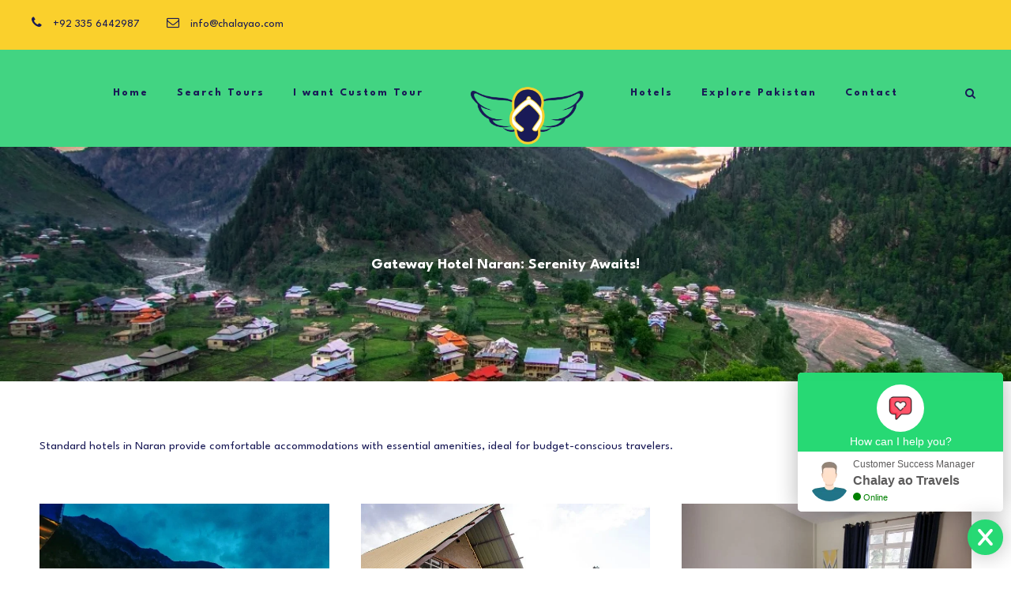

--- FILE ---
content_type: text/html; charset=UTF-8
request_url: https://chalayao.com/hotel-category/standard-hotels-in-naran/
body_size: 25566
content:
<!DOCTYPE html><html lang="en-US" prefix="og: https://ogp.me/ns#" class="no-js"><head><meta charset="UTF-8"><link rel="preconnect" href="https://fonts.gstatic.com/" crossorigin /><meta name="viewport" content="width=device-width, initial-scale=1"><link rel="profile" href="http://gmpg.org/xfn/11"><link rel="pingback" href="https://chalayao.com/xmlrpc.php"> <script>jQuery("#map").click(function () {
    jQuery("#map iframe").css("pointer-events", "auto");
});
jQuery("#map").mouseleave(function() {
  jQuery("#map iframe").css("pointer-events", "none"); 
});</script> <script defer src="https://widget.tochat.be/bundle.js?key=46a4e7ba-df35-42f4-ab20-feb1c5f0603e"></script> <title>Standard Hotels in Naran Archives - Chalay ao Travels</title><meta name="description" content="Standard hotels in Naran provide comfortable accommodations with essential amenities, ideal for budget-conscious travelers."/><meta name="robots" content="follow, index, max-snippet:-1, max-video-preview:-1, max-image-preview:large"/><link rel="canonical" href="https://chalayao.com/hotel-category/standard-hotels-in-naran/" /><meta property="og:locale" content="en_US" /><meta property="og:type" content="article" /><meta property="og:title" content="Standard Hotels in Naran Archives - Chalay ao Travels" /><meta property="og:description" content="Standard hotels in Naran provide comfortable accommodations with essential amenities, ideal for budget-conscious travelers." /><meta property="og:url" content="https://chalayao.com/hotel-category/standard-hotels-in-naran/" /><meta property="og:site_name" content="Chalay ao Travels" /><meta property="article:publisher" content="https://www.facebook.com/chalayaotravels" /><meta property="fb:admins" content="rao.hannan.33" /><meta property="og:image" content="https://chalayao.com/wp-content/uploads/2021/02/chalay-ao-featured-image.png" /><meta property="og:image:secure_url" content="https://chalayao.com/wp-content/uploads/2021/02/chalay-ao-featured-image.png" /><meta property="og:image:width" content="1200" /><meta property="og:image:height" content="630" /><meta property="og:image:alt" content="Chalay ao Travels - Flock Together" /><meta property="og:image:type" content="image/png" /><meta name="twitter:card" content="summary_large_image" /><meta name="twitter:title" content="Standard Hotels in Naran Archives - Chalay ao Travels" /><meta name="twitter:description" content="Standard hotels in Naran provide comfortable accommodations with essential amenities, ideal for budget-conscious travelers." /><meta name="twitter:site" content="@chalayaotravels" /><meta name="twitter:image" content="https://chalayao.com/wp-content/uploads/2021/02/chalay-ao-featured-image.png" /><meta name="twitter:label1" content="Room" /><meta name="twitter:data1" content="3" /> <script type="application/ld+json" class="rank-math-schema-pro">{"@context":"https://schema.org","@graph":[{"@type":"Place","@id":"https://chalayao.com/#place","geo":{"@type":"GeoCoordinates","latitude":"33.52977001217528","longitude":" 73.1335972306809"},"hasMap":"https://www.google.com/maps/search/?api=1&amp;query=33.52977001217528, 73.1335972306809","address":{"@type":"PostalAddress","streetAddress":"Opposite DHA 2, Gate 1","addressLocality":"near Shan Marbles","addressRegion":"Islamabad","postalCode":"44000","addressCountry":"Pakistan"}},{"@type":"TravelAgency","@id":"https://chalayao.com/#organization","name":"Chalay ao Travels","url":"https://chalayao.com","sameAs":["https://www.facebook.com/chalayaotravels","https://twitter.com/chalayaotravels"],"email":"info@chalayao.com","address":{"@type":"PostalAddress","streetAddress":"Opposite DHA 2, Gate 1","addressLocality":"near Shan Marbles","addressRegion":"Islamabad","postalCode":"44000","addressCountry":"Pakistan"},"logo":{"@type":"ImageObject","@id":"https://chalayao.com/#logo","url":"https://chalayao.com/wp-content/uploads/2021/02/chalay-ao-logo-google-travel-pakistan.png","contentUrl":"https://chalayao.com/wp-content/uploads/2021/02/chalay-ao-logo-google-travel-pakistan.png","caption":"Chalay ao Travels","inLanguage":"en-US","width":"500","height":"500"},"priceRange":"$","openingHours":["Tuesday,Wednesday,Thursday,Friday,Saturday,Sunday,Monday 00:00-24:00"],"location":{"@id":"https://chalayao.com/#place"},"image":{"@id":"https://chalayao.com/#logo"},"telephone":"+923356442987"},{"@type":"WebSite","@id":"https://chalayao.com/#website","url":"https://chalayao.com","name":"Chalay ao Travels","publisher":{"@id":"https://chalayao.com/#organization"},"inLanguage":"en-US"},{"@type":"BreadcrumbList","@id":"https://chalayao.com/hotel-category/standard-hotels-in-naran/#breadcrumb","itemListElement":[{"@type":"ListItem","position":"1","item":{"@id":"https://chalayao.com","name":"Home"}},{"@type":"ListItem","position":"2","item":{"@id":"https://chalayao.com/hotel-category/standard-hotels-in-pakistan/","name":"Standard Hotels in Pakistan"}},{"@type":"ListItem","position":"3","item":{"@id":"https://chalayao.com/hotel-category/standard-hotels-in-naran/","name":"Standard Hotels in Naran"}}]},{"@type":"CollectionPage","@id":"https://chalayao.com/hotel-category/standard-hotels-in-naran/#webpage","url":"https://chalayao.com/hotel-category/standard-hotels-in-naran/","name":"Standard Hotels in Naran Archives - Chalay ao Travels","isPartOf":{"@id":"https://chalayao.com/#website"},"inLanguage":"en-US","breadcrumb":{"@id":"https://chalayao.com/hotel-category/standard-hotels-in-naran/#breadcrumb"}}]}</script> <link rel='dns-prefetch' href='//fonts.googleapis.com' /><link rel="alternate" type="application/rss+xml" title="Chalay ao Travels &raquo; Feed" href="https://chalayao.com/feed/" /><link rel="alternate" type="application/rss+xml" title="Chalay ao Travels &raquo; Comments Feed" href="https://chalayao.com/comments/feed/" /><link rel="alternate" type="application/rss+xml" title="Chalay ao Travels &raquo; Standard Hotels in Naran Room Category Feed" href="https://chalayao.com/hotel-category/standard-hotels-in-naran/feed/" /><style id='wp-img-auto-sizes-contain-inline-css' type='text/css'>img:is([sizes=auto i],[sizes^="auto," i]){contain-intrinsic-size:3000px 1500px}
/*# sourceURL=wp-img-auto-sizes-contain-inline-css */</style><style id="litespeed-ccss">:root{--wp-block-synced-color:#7a00df;--wp-block-synced-color--rgb:122,0,223;--wp-bound-block-color:var(--wp-block-synced-color);--wp-editor-canvas-background:#ddd;--wp-admin-theme-color:#007cba;--wp-admin-theme-color--rgb:0,124,186;--wp-admin-theme-color-darker-10:#006ba1;--wp-admin-theme-color-darker-10--rgb:0,107,160.5;--wp-admin-theme-color-darker-20:#005a87;--wp-admin-theme-color-darker-20--rgb:0,90,135;--wp-admin-border-width-focus:2px}:root{--wp--preset--font-size--normal:16px;--wp--preset--font-size--huge:42px}:root{--wp--preset--aspect-ratio--square:1;--wp--preset--aspect-ratio--4-3:4/3;--wp--preset--aspect-ratio--3-4:3/4;--wp--preset--aspect-ratio--3-2:3/2;--wp--preset--aspect-ratio--2-3:2/3;--wp--preset--aspect-ratio--16-9:16/9;--wp--preset--aspect-ratio--9-16:9/16;--wp--preset--color--black:#000000;--wp--preset--color--cyan-bluish-gray:#abb8c3;--wp--preset--color--white:#ffffff;--wp--preset--color--pale-pink:#f78da7;--wp--preset--color--vivid-red:#cf2e2e;--wp--preset--color--luminous-vivid-orange:#ff6900;--wp--preset--color--luminous-vivid-amber:#fcb900;--wp--preset--color--light-green-cyan:#7bdcb5;--wp--preset--color--vivid-green-cyan:#00d084;--wp--preset--color--pale-cyan-blue:#8ed1fc;--wp--preset--color--vivid-cyan-blue:#0693e3;--wp--preset--color--vivid-purple:#9b51e0;--wp--preset--gradient--vivid-cyan-blue-to-vivid-purple:linear-gradient(135deg,rgb(6,147,227) 0%,rgb(155,81,224) 100%);--wp--preset--gradient--light-green-cyan-to-vivid-green-cyan:linear-gradient(135deg,rgb(122,220,180) 0%,rgb(0,208,130) 100%);--wp--preset--gradient--luminous-vivid-amber-to-luminous-vivid-orange:linear-gradient(135deg,rgb(252,185,0) 0%,rgb(255,105,0) 100%);--wp--preset--gradient--luminous-vivid-orange-to-vivid-red:linear-gradient(135deg,rgb(255,105,0) 0%,rgb(207,46,46) 100%);--wp--preset--gradient--very-light-gray-to-cyan-bluish-gray:linear-gradient(135deg,rgb(238,238,238) 0%,rgb(169,184,195) 100%);--wp--preset--gradient--cool-to-warm-spectrum:linear-gradient(135deg,rgb(74,234,220) 0%,rgb(151,120,209) 20%,rgb(207,42,186) 40%,rgb(238,44,130) 60%,rgb(251,105,98) 80%,rgb(254,248,76) 100%);--wp--preset--gradient--blush-light-purple:linear-gradient(135deg,rgb(255,206,236) 0%,rgb(152,150,240) 100%);--wp--preset--gradient--blush-bordeaux:linear-gradient(135deg,rgb(254,205,165) 0%,rgb(254,45,45) 50%,rgb(107,0,62) 100%);--wp--preset--gradient--luminous-dusk:linear-gradient(135deg,rgb(255,203,112) 0%,rgb(199,81,192) 50%,rgb(65,88,208) 100%);--wp--preset--gradient--pale-ocean:linear-gradient(135deg,rgb(255,245,203) 0%,rgb(182,227,212) 50%,rgb(51,167,181) 100%);--wp--preset--gradient--electric-grass:linear-gradient(135deg,rgb(202,248,128) 0%,rgb(113,206,126) 100%);--wp--preset--gradient--midnight:linear-gradient(135deg,rgb(2,3,129) 0%,rgb(40,116,252) 100%);--wp--preset--font-size--small:13px;--wp--preset--font-size--medium:20px;--wp--preset--font-size--large:36px;--wp--preset--font-size--x-large:42px;--wp--preset--spacing--20:0.44rem;--wp--preset--spacing--30:0.67rem;--wp--preset--spacing--40:1rem;--wp--preset--spacing--50:1.5rem;--wp--preset--spacing--60:2.25rem;--wp--preset--spacing--70:3.38rem;--wp--preset--spacing--80:5.06rem;--wp--preset--shadow--natural:6px 6px 9px rgba(0, 0, 0, 0.2);--wp--preset--shadow--deep:12px 12px 50px rgba(0, 0, 0, 0.4);--wp--preset--shadow--sharp:6px 6px 0px rgba(0, 0, 0, 0.2);--wp--preset--shadow--outlined:6px 6px 0px -3px rgb(255, 255, 255), 6px 6px rgb(0, 0, 0);--wp--preset--shadow--crisp:6px 6px 0px rgb(0, 0, 0)}.clearfix{zoom:1}.clearfix:after{content:" ";display:block;clear:both;visibility:hidden;line-height:0;height:0}::placeholder{opacity:1}.fa{display:inline-block;font:normal normal normal 14px/1 FontAwesome;font-size:inherit;text-rendering:auto;-webkit-font-smoothing:antialiased;-moz-osx-font-smoothing:grayscale}.fa-search:before{content:""}.fa-envelope-o:before{content:""}.fa-phone:before{content:""}.fa-bars:before{content:""}.fa-angle-up:before{content:""}.icon_close{font-family:ElegantIcons;speak:none;font-style:normal;font-weight:400;font-variant:normal;text-transform:none;line-height:1;-webkit-font-smoothing:antialiased}.icon_close:before{content:"M"}.clearfix{zoom:1}.clearfix:after{content:" ";display:block;clear:both;visibility:hidden;line-height:0;height:0}.tourmaster-column-20{float:left;width:33.3333%}.tourmaster-column-60{float:left;width:100%}.tourmaster-column-first{clear:left}.tourmaster-media-image{line-height:0;position:relative}.tourmaster-page-content{padding-top:70px;padding-bottom:30px}.tourmaster-template-wrapper .tourmaster-sidebar-center{float:none;display:inline-block}.tourmaster-login-form2{float:left;width:50%;padding-right:30px}.tourmaster-login-form2 label{display:block;margin-bottom:17px;font-size:14px;font-weight:500}.tourmaster-login-form2 .tourmaster-login-title{font-size:14px;text-transform:uppercase;font-weight:700;margin-bottom:25px}.tourmaster-login-form2 .tourmaster-login-submit .tourmaster-button{width:120px;text-align:center}.tourmaster-login-form2-wrap{padding-bottom:35px}.tourmaster-login-form2 .tourmaster-button{width:100%;text-align:center}.tourmaster-login2-right{float:left;width:50%;text-align:center;padding-left:30px;margin-top:-45px;padding-top:45px;padding-bottom:999px;margin-bottom:-999px;border-left-width:1px;border-left-style:solid}.tourmaster-login2-right .tourmaster-login2-right-title{font-size:14px;text-transform:uppercase;font-weight:700;margin-top:40px}.tourmaster-login2-right .tourmaster-login2-right-title:first-child{margin-top:0}.tourmaster-login2-right .tourmaster-login2-right-description{font-size:12px;margin-bottom:30px}.tourmaster-login2-right .tourmaster-button{width:100%;text-align:center}.tourmaster-form-field input[type="text"],.tourmaster-form-field input[type="password"]{font-size:13px;height:48px;padding:12px 17px;width:100%;border:0;outline:none;border-radius:0;-moz-border-radius:0;-webkit-border-radius:0;box-sizing:border-box;-moz-box-sizing:border-box;-webkit-box-sizing:border-box}a.tourmaster-button,input[type="submit"].tourmaster-button{font-size:12.5px;text-transform:uppercase;font-weight:600;padding:15px 27px;display:inline-block;border-radius:0;-moz-border-radius:0;-webkit-border-radius:0}.tourmaster-form-field.tourmaster-with-border input[type="text"],.tourmaster-form-field.tourmaster-with-border input[type="password"]{border-width:2px;border-style:solid}.tourmaster-taxonomy-description{margin-bottom:60px}.tourmaster-lightbox-content-wrap{display:none}body a.tourmaster-button,body input[type="submit"].tourmaster-button{color:#fff}@media only screen and (max-width:767px){.tourmaster-body .tourmaster-container{max-width:500px;padding-left:15px;padding-right:15px}.tourmaster-column-20{width:100%}.tourmaster-column-60{width:100%}.tourmaster-login-form2{float:none;width:auto;padding-right:0}.tourmaster-login2-right{float:none;width:auto;padding-left:0;border-left:0;margin-top:0;padding-bottom:20px;margin-bottom:0}}.tourmaster-container{max-width:1260px;margin-left:auto;margin-right:auto}.tourmaster-container{padding-left:20px;padding-right:20px}.tourmaster-item-pdlr{padding-left:20px;padding-right:20px}body a.tourmaster-button,body input[type="submit"].tourmaster-button{background-color:#42d482}.tourmaster-login-form2 label{color:#5c5c5c}.tourmaster-body .tourmaster-form-field input[type="text"],.tourmaster-body .tourmaster-form-field input[type="password"]{color:#191a56}.tourmaster-body .tourmaster-form-field input[type="text"],.tourmaster-body .tourmaster-form-field input[type="password"]{background:#fff}.tourmaster-form-field.tourmaster-with-border input[type="text"],.tourmaster-form-field.tourmaster-with-border input[type="password"]{border-color:#42d482}html,body,div,h3,p,a,img,i,ul,li,form,label,header{border:0;outline:0;vertical-align:baseline;background:#fff0;margin:0;padding:0}header{display:block}ul{list-style:disc}ul ul{list-style:circle}input[type=submit]{margin:0;padding:0}input,a img{vertical-align:middle}i{font-style:italic}html{box-sizing:border-box;-moz-box-sizing:border-box;-webkit-box-sizing:border-box}*,*:before,*:after{box-sizing:inherit;-moz-box-sizing:inherit;-webkit-box-sizing:inherit}body{-webkit-font-smoothing:antialiased;-moz-osx-font-smoothing:grayscale;word-wrap:break-word;word-break:break-word}p{margin-bottom:20px}ul{margin-left:35px;margin-bottom:20px}h3{line-height:1.2;margin-bottom:20px}.clearfix{zoom:1}.clearfix:after{content:" ";display:block;clear:both;visibility:hidden;line-height:0;height:0}.traveltour-body-outer-wrapper{position:relative;overflow:hidden}.traveltour-body-wrapper.traveltour-with-frame{position:relative}.traveltour-page-wrapper{clear:both}.traveltour-container{margin-left:auto;margin-right:auto}a{text-decoration:none}img{max-width:100%;height:auto}.traveltour-center-align{text-align:center}.traveltour-body-wrapper{overflow:hidden;z-index:1}input{border-width:1px 1px 2px 1px;border-style:solid}input[type="submit"]{font-size:13px;font-weight:700;text-transform:uppercase;letter-spacing:.8px;padding:15px 33px;display:inline-block;-webkit-appearance:none}input[type="submit"]{border-width:0;border-style:solid}.traveltour-top-bar{position:relative;border-bottom-style:solid;line-height:22px;padding-bottom:1px}.traveltour-top-bar-background{position:absolute;right:0;left:0;top:0;bottom:0}.traveltour-top-bar-container{position:relative;margin-left:auto;margin-right:auto}.traveltour-top-bar-left{float:left}.traveltour-top-bar-left .traveltour-top-bar-left-text{float:left}.traveltour-top-bar-right{float:right}.traveltour-top-bar-right-social{display:inline;margin-left:25px;float:left}.traveltour-top-bar-right-social a{margin-left:25px}.traveltour-top-bar-right-social a:first-child{margin-left:0}.traveltour-top-bar.traveltour-with-divider .traveltour-top-bar-right>div:before{content:" ";width:1px;color:#fff0;border-left-width:1px;border-left-style:solid;vertical-align:middle;margin:0 29px 0 0;line-height:0}.traveltour-top-bar.traveltour-with-divider .traveltour-top-bar-right>div:first-child:before{display:none}.traveltour-mm-menu-wrap{display:none}.traveltour-mobile-button-hamburger-with-border{font-size:16px;padding:6px;line-height:0;width:32px;height:32px;text-align:center;display:inline-block;border-width:2px;border-style:solid;border-radius:3px;-moz-border-radius:3px;-webkit-border-radius:3px;box-sizing:border-box;-moz-box-sizing:border-box;-webkit-box-sizing:border-box}.traveltour-mobile-menu{float:left;margin-top:-8px;margin-left:30px}.traveltour-mobile-menu-right{position:absolute;right:30px;top:50%;margin-top:-9px}.traveltour-navigation .sf-menu{display:inline-block;line-height:1.7;text-align:left;margin-bottom:0}.traveltour-navigation .sf-menu>li:first-child{padding-left:0}.traveltour-navigation .sf-menu>li:last-child{padding-right:0}.traveltour-navigation .sf-menu>li>a{letter-spacing:.5px}.traveltour-navigation .sf-menu>.traveltour-normal-menu li{padding:1px 11px}.traveltour-navigation .sf-menu>.traveltour-normal-menu li:first-child{padding-top:12px}.traveltour-navigation .sf-menu>.traveltour-normal-menu li:last-child{padding-bottom:12px}.traveltour-navigation .sf-menu>.traveltour-normal-menu li>a{display:block;padding:6px 30px 6px 12px;position:relative}.traveltour-navigation .sf-menu>.traveltour-normal-menu .sub-menu{font-size:14px}.traveltour-navigation .sf-menu>.traveltour-mega-menu .sf-mega-full{left:0;right:0}.traveltour-navigation .traveltour-navigation-slide-bar-style-1{border-bottom-width:3px;border-bottom-style:solid;position:absolute;display:none;margin-top:-8px;padding-top:5px;overflow:hidden}.traveltour-navigation .traveltour-navigation-slide-bar-style-1:before{content:" ";display:block;width:0;height:0;position:absolute;left:50%;margin-left:-3px;bottom:0;border-width:0 5px 5px 5px;border-style:solid;border-color:#fff0}.traveltour-top-search-wrap input.search-field{border-bottom-color:#303030;color:#fff}.traveltour-top-search-wrap .traveltour-top-search-submit,.traveltour-top-search-wrap .traveltour-top-search-close{color:#fff}.traveltour-top-search-wrap input::-webkit-input-placeholder{color:#fff}.traveltour-top-search-wrap input::-moz-placeholder{color:#fff}.traveltour-top-search-wrap input:-ms-input-placeholder{color:#fff}.traveltour-top-search-wrap input:-moz-placeholder{color:#fff}.traveltour-top-search-row{display:table;width:100%;height:100%}.traveltour-top-search-cell{display:table-cell;vertical-align:middle;padding-left:30px;padding-right:30px}.traveltour-top-search-wrap{position:fixed;left:0;right:0;top:0;bottom:0;z-index:9999;overflow-y:auto;display:none}.traveltour-top-search-wrap form{max-width:630px;margin-left:auto;margin-right:auto;position:relative}.traveltour-top-search-wrap input.search-field{background:#fff0;width:100%;border-width:0 0 3px;font-size:40px;padding:0 120px 25px 0;line-height:48px;letter-spacing:.5px}.traveltour-top-search-wrap input.search-submit{position:absolute;top:0;right:52px;width:48px;height:48px;padding:0;opacity:0}.traveltour-top-search-wrap .traveltour-top-search-submit{font-size:30px;position:absolute;right:52px;top:0;line-height:48px;width:48px;text-align:center}.traveltour-top-search-wrap .traveltour-top-search-close{font-size:55px;position:absolute;right:0;top:-7px;line-height:48px;width:48px;text-align:center}.traveltour-main-menu-search{float:left;margin-top:1px;margin-left:25px}.traveltour-main-menu-search i{font-size:14px;margin-top:-1px}.traveltour-logo{position:relative}.traveltour-logo img{width:100%}.traveltour-header-container{position:relative;margin-left:auto;margin-right:auto}.traveltour-header-container-inner{position:relative}.traveltour-header-style-plain{position:relative;border-bottom-style:solid}.traveltour-header-style-plain .traveltour-navigation{line-height:0}.traveltour-header-style-plain .traveltour-header-background{position:absolute;right:0;left:0;top:0;bottom:0}.traveltour-header-style-plain.traveltour-style-splitted-menu .traveltour-logo{padding-top:0;padding-bottom:0}.traveltour-header-style-plain.traveltour-style-splitted-menu .traveltour-navigation{text-align:center}.traveltour-header-style-plain.traveltour-style-splitted-menu .traveltour-main-menu{display:inline-block;vertical-align:top}.traveltour-header-style-plain.traveltour-style-splitted-menu .traveltour-main-menu-right-wrap{position:absolute;right:0;line-height:1.7}.traveltour-logo-inner img{width:100%}.traveltour-page-title-wrap{background-image:url(/wp-content/themes/traveltour/images/page-title-background.jpg);background-position:center;background-size:cover;position:relative}.traveltour-page-title-wrap .traveltour-page-title-overlay{position:absolute;top:0;right:0;bottom:0;left:0}.traveltour-page-title-wrap .traveltour-page-title-container{position:relative}.traveltour-page-title-wrap.traveltour-style-medium .traveltour-page-caption{font-size:19px;margin-top:13px}.traveltour-page-title-wrap.traveltour-style-medium .traveltour-page-title-content{padding-top:126px;padding-bottom:116px}.traveltour-footer-back-to-top-button{position:fixed;z-index:9;right:30px;bottom:30px;font-size:18px;line-height:20px;width:45px;height:45px;text-align:center;padding:12px;opacity:0;border-radius:50%;-moz-border-radius:50%;-webkit-border-radius:50%}.traveltour-mobile-header-wrap{display:none}.traveltour-mobile-header-wrap .traveltour-main-menu-search{margin-top:-6px}.traveltour-mobile-header-wrap .traveltour-mobile-menu{margin-left:20px}.traveltour-mobile-header{padding-top:15px;padding-bottom:15px;z-index:9999;box-shadow:0 1px 2px rgb(0 0 0/.1);-webkit-box-shadow:0 1px 2px rgb(0 0 0/.1)}.traveltour-mobile-header .traveltour-mobile-header-container{position:relative}.traveltour-mobile-header .traveltour-logo{padding:0 15px}.traveltour-mobile-header .traveltour-logo-inner{line-height:45px;margin-right:80px}.traveltour-mobile-header .traveltour-logo-inner img{vertical-align:middle;width:auto}.traveltour-mobile-header .traveltour-logo.traveltour-item-pdlr{padding-left:15px;padding-right:15px}@media only screen and (max-width:1140px){body .traveltour-navigation .sf-menu>li{padding-left:12px;padding-right:12px}}@media only screen and (max-width:999px){body{width:100%;overflow-x:hidden}.traveltour-top-bar{display:none}.traveltour-header-wrap.traveltour-header-style-plain,.traveltour-header-transparent-substitute,.traveltour-sticky-navigation{display:none!important}.traveltour-mobile-header-wrap{display:block}.traveltour-mobile-header-wrap .traveltour-top-bar{display:block}.traveltour-mobile-header-wrap .traveltour-top-bar{font-size:13px}.traveltour-mobile-header-wrap .traveltour-top-bar-left,.traveltour-mobile-header-wrap .traveltour-top-bar-right{padding-top:0;padding-bottom:0}}@media only screen and (max-width:767px){body.traveltour-body-front .traveltour-container{max-width:500px;padding-left:15px;padding-right:15px}.traveltour-mobile-header-wrap .traveltour-top-bar-left{float:none;text-align:center;margin-bottom:5px;font-size:11px;padding-left:0;padding-right:0}.traveltour-mobile-header-wrap .traveltour-top-bar-right{float:none;display:flex;justify-content:center;gap:25px;margin-bottom:5px;font-size:11px;padding-left:0;padding-right:0}.traveltour-top-bar-right-social{float:none;display:inline-block;margin-left:0}.traveltour-body .traveltour-top-bar a:first-child{margin-left:0}.traveltour-page-title-wrap .traveltour-page-title-content{padding-top:60px!important;padding-bottom:50px!important}}@media only screen and (max-width:419px){body{min-width:320px}.traveltour-top-search-wrap input.search-field{font-size:30px;padding-right:90px}.traveltour-top-search-wrap .traveltour-top-search-submit{right:48px;font-size:24px;margin-top:-2px}.traveltour-top-search-wrap input.search-submit{right:48px}.traveltour-top-search-wrap .traveltour-top-search-close{font-size:40px}.traveltour-top-search-wrap input.search-field{padding-bottom:10px}}.sf-menu{list-style:none;margin-left:0}.sf-menu>li{float:left}.sf-menu>li>a{display:block;text-decoration:none;position:relative;z-index:9}.sf-menu>.traveltour-normal-menu ul{list-style:none;position:absolute;display:none;z-index:99;min-width:220px}.sf-menu>.traveltour-normal-menu ul{margin-left:-15px}.sf-menu>.traveltour-normal-menu li{position:relative;white-space:nowrap}.sf-menu>.traveltour-normal-menu li a{text-decoration:none}.sf-menu>.traveltour-mega-menu .sf-mega{position:absolute;display:none;z-index:99}.traveltour-body h3{margin-top:0;margin-bottom:20px;line-height:1.2;font-weight:700}.traveltour-top-bar-right-social a{margin-left:21px}.sf-menu>.traveltour-normal-menu ul{margin-left:-3px}a.tourmaster-button,input[type="submit"].tourmaster-button{padding:21px 27px;border-radius:5px;-moz-border-radius:5px;-webkit-border-radius:5px}.traveltour-body-wrapper.traveltour-with-frame{margin:0}.traveltour-item-pdlr{padding-left:20px;padding-right:20px}.traveltour-item-mglr,.traveltour-navigation .sf-menu>.traveltour-mega-menu .sf-mega{margin-left:20px;margin-right:20px}.traveltour-container{max-width:1260px}.traveltour-body-front .traveltour-container{padding-left:15px;padding-right:15px}.traveltour-top-bar-container.traveltour-top-bar-full{padding-right:20px;padding-left:20px}.traveltour-top-bar{padding-top:20px}.traveltour-top-bar-right>div:before{padding-top:20px;margin-top:-20px}.traveltour-top-bar{padding-bottom:20px}.traveltour-top-bar-right>div:before{padding-bottom:20px;margin-bottom:-20px}.traveltour-top-bar{font-size:14px}.traveltour-top-bar{border-bottom-width:1px}.traveltour-header-style-plain{border-bottom-width:0}.traveltour-header-style-plain.traveltour-style-splitted-menu .traveltour-navigation .sf-menu>li>a{padding-top:0}.traveltour-header-style-plain.traveltour-style-splitted-menu .traveltour-main-menu-right-wrap{padding-top:0}.traveltour-navigation .sf-menu>li{padding-left:18px;padding-right:18px}.traveltour-navigation .traveltour-main-menu{margin-left:0}.traveltour-logo{padding-top:0}.traveltour-logo{padding-bottom:0}.traveltour-logo-inner{max-width:150px}.traveltour-navigation{padding-top:43px}.traveltour-navigation-top{top:43px}.traveltour-navigation .sf-menu>li>a{padding-bottom:7px}.traveltour-page-title-wrap .traveltour-page-title-overlay{opacity:0}.traveltour-page-title-wrap{background-image:url(https://chalayao.com/wp-content/uploads/2021/02/travel-azad-kashmir-pakistan_.jpg)}.traveltour-body h3,.traveltour-body .traveltour-title-font{font-family:"League Spartan",sans-serif}.traveltour-navigation .sf-menu>li>a,.traveltour-navigation-font{font-family:"League Spartan",sans-serif}.traveltour-body,.traveltour-body input{font-family:"League Spartan",sans-serif}.traveltour-body h3{font-size:36px}.traveltour-body{font-size:15px}.traveltour-body,p{line-height:1.7}.traveltour-navigation .sf-menu>li>a{font-size:14px}.traveltour-navigation .sf-menu>li>a{font-weight:700}.traveltour-navigation .sf-menu>li>a{letter-spacing:2px}.traveltour-navigation .sf-menu>li>a{text-transform:none}.traveltour-navigation .sf-menu>.traveltour-normal-menu .sub-menu{font-size:14px}.traveltour-navigation .sf-menu>.traveltour-normal-menu .sub-menu{font-weight:600}.traveltour-navigation .sf-menu>.traveltour-normal-menu .sub-menu{letter-spacing:1px}.traveltour-navigation .sf-menu>.traveltour-normal-menu .sub-menu{text-transform:none}.traveltour-top-bar-background{background-color:#fad02c}.traveltour-body .traveltour-top-bar,.traveltour-top-bar-right>div:before{border-color:#fad02c}.traveltour-top-bar{color:#191a56}.traveltour-body .traveltour-top-bar a{color:#191a56}.traveltour-top-bar i{color:#191a56!important}.traveltour-header-background{background-color:#42d482}.traveltour-header-wrap.traveltour-header-style-plain{border-color:#42d482}.traveltour-navigation .traveltour-navigation-slide-bar{border-color:#191a56}.traveltour-navigation .traveltour-navigation-slide-bar:before{border-bottom-color:#191a56}.traveltour-main-menu-search i{color:#191a56}.traveltour-mobile-menu-button i{color:#fff}.traveltour-mobile-menu .traveltour-mobile-menu-button{border-color:#fad02c}.traveltour-top-search-wrap{background-color:#42d482;background-color:rgb(66 212 130/.88)}.sf-menu>li>a{color:#191a56}.sf-menu>.traveltour-normal-menu li,.sf-menu>.traveltour-mega-menu>.sf-mega{background-color:#fad02c}.sf-menu>li>.sub-menu a,.sf-menu>.traveltour-mega-menu>.sf-mega a{color:#191a56}.traveltour-navigation .sf-menu>.traveltour-normal-menu .sub-menu,.traveltour-navigation .sf-menu>.traveltour-mega-menu .sf-mega{box-shadow:0 0 rgb(0 0 0/.15);-webkit-box-shadow:0 0 rgb(0 0 0/.15);-moz-box-shadow:0 0 rgb(0 0 0/.15)}.traveltour-body-outer-wrapper,body.traveltour-full .traveltour-body-wrapper{background-color:#fff}.traveltour-page-title-wrap .traveltour-page-caption{color:#fff}.traveltour-page-title-wrap .traveltour-page-title-overlay{background-color:#191a56}.traveltour-body{color:#191a56}.traveltour-body h3{color:#191a56}.traveltour-body a{color:#42d482}.traveltour-body *{border-color:#e1e1e1}.traveltour-body input{background-color:#fff}.traveltour-body input{border-color:#d7d7d7}.traveltour-body input{color:#191a56}.traveltour-body ::-webkit-input-placeholder{color:#191a56}.traveltour-body ::-moz-placeholder{color:#191a56}.traveltour-body :-ms-input-placeholder{color:#191a56}.traveltour-body :-moz-placeholder{color:#191a56}.traveltour-footer-back-to-top-button{background-color:#191a56}.traveltour-footer-back-to-top-button{color:#191a56}.traveltour-body input[type="submit"]{color:#fff}.traveltour-body input[type="submit"]{background-color:#42d482}input[type="submit"]{background-color:#191a56}:root{--uacf7-global-color-primary:#382673;--uacf7-global-text-color-secondary:#383c41;--uacf7-global-placeholder-color:#606266;--uacf7-global-border-color:#e4e9f8;--uacf7-global-button-color:var(--uacf7-global-color-primary);--uacf7-border-radius:5px;--uacf7-white-color:#fff}input[type="password"]:visited,input[type="text"]:visited{border-color:var(--uacf7-global-button-color)!important}.tourmaster-template-archive .tourmaster-template-wrapper{background-color:#fff}.tourmaster-room-item{padding-bottom:30px}.tourmaster-room-grid2{margin-bottom:40px}.tourmaster-room-grid2 .tourmaster-room-thumbnail{margin-bottom:30px}.tourmaster-room-grid2 .tourmaster-room-grid-inner{border-style:solid;border-width:0}</style><script>WebFontConfig={google:{families:["League Spartan:100,200,300,regular,500,600,700,800,900:latin,latin-ext,vietnamese&display=swap"]}};if ( typeof WebFont === "object" && typeof WebFont.load === "function" ) { WebFont.load( WebFontConfig ); }</script><script data-optimized="1" src="https://chalayao.com/wp-content/plugins/litespeed-cache/assets/js/webfontloader.min.js"></script><script>!function(a){"use strict";var b=function(b,c,d){function e(a){return h.body?a():void setTimeout(function(){e(a)})}function f(){i.addEventListener&&i.removeEventListener("load",f),i.media=d||"all"}var g,h=a.document,i=h.createElement("link");if(c)g=c;else{var j=(h.body||h.getElementsByTagName("head")[0]).childNodes;g=j[j.length-1]}var k=h.styleSheets;i.rel="stylesheet",i.href=b,i.media="only x",e(function(){g.parentNode.insertBefore(i,c?g:g.nextSibling)});var l=function(a){for(var b=i.href,c=k.length;c--;)if(k[c].href===b)return a();setTimeout(function(){l(a)})};return i.addEventListener&&i.addEventListener("load",f),i.onloadcssdefined=l,l(f),i};"undefined"!=typeof exports?exports.loadCSS=b:a.loadCSS=b}("undefined"!=typeof global?global:this);!function(a){if(a.loadCSS){var b=loadCSS.relpreload={};if(b.support=function(){try{return a.document.createElement("link").relList.supports("preload")}catch(b){return!1}},b.poly=function(){for(var b=a.document.getElementsByTagName("link"),c=0;c<b.length;c++){var d=b[c];"preload"===d.rel&&"style"===d.getAttribute("as")&&(a.loadCSS(d.href,d,d.getAttribute("media")),d.rel=null)}},!b.support()){b.poly();var c=a.setInterval(b.poly,300);a.addEventListener&&a.addEventListener("load",function(){b.poly(),a.clearInterval(c)}),a.attachEvent&&a.attachEvent("onload",function(){a.clearInterval(c)})}}}(this);</script> <style id='wp-emoji-styles-inline-css' type='text/css'>img.wp-smiley, img.emoji {
		display: inline !important;
		border: none !important;
		box-shadow: none !important;
		height: 1em !important;
		width: 1em !important;
		margin: 0 0.07em !important;
		vertical-align: -0.1em !important;
		background: none !important;
		padding: 0 !important;
	}
/*# sourceURL=wp-emoji-styles-inline-css */</style><link data-optimized="1" data-asynced="1" as="style" onload="this.onload=null;this.rel='stylesheet'"  rel='preload' id='wp-block-library-css' href='https://chalayao.com/wp-content/litespeed/css/285ee7bc345f91108bea119e102d03d6.css?ver=28b57' type='text/css' media='all' /><noscript><link data-optimized="1" rel='stylesheet' href='https://chalayao.com/wp-content/litespeed/css/285ee7bc345f91108bea119e102d03d6.css?ver=28b57' type='text/css' media='all' /></noscript><style id='global-styles-inline-css' type='text/css'>:root{--wp--preset--aspect-ratio--square: 1;--wp--preset--aspect-ratio--4-3: 4/3;--wp--preset--aspect-ratio--3-4: 3/4;--wp--preset--aspect-ratio--3-2: 3/2;--wp--preset--aspect-ratio--2-3: 2/3;--wp--preset--aspect-ratio--16-9: 16/9;--wp--preset--aspect-ratio--9-16: 9/16;--wp--preset--color--black: #000000;--wp--preset--color--cyan-bluish-gray: #abb8c3;--wp--preset--color--white: #ffffff;--wp--preset--color--pale-pink: #f78da7;--wp--preset--color--vivid-red: #cf2e2e;--wp--preset--color--luminous-vivid-orange: #ff6900;--wp--preset--color--luminous-vivid-amber: #fcb900;--wp--preset--color--light-green-cyan: #7bdcb5;--wp--preset--color--vivid-green-cyan: #00d084;--wp--preset--color--pale-cyan-blue: #8ed1fc;--wp--preset--color--vivid-cyan-blue: #0693e3;--wp--preset--color--vivid-purple: #9b51e0;--wp--preset--gradient--vivid-cyan-blue-to-vivid-purple: linear-gradient(135deg,rgb(6,147,227) 0%,rgb(155,81,224) 100%);--wp--preset--gradient--light-green-cyan-to-vivid-green-cyan: linear-gradient(135deg,rgb(122,220,180) 0%,rgb(0,208,130) 100%);--wp--preset--gradient--luminous-vivid-amber-to-luminous-vivid-orange: linear-gradient(135deg,rgb(252,185,0) 0%,rgb(255,105,0) 100%);--wp--preset--gradient--luminous-vivid-orange-to-vivid-red: linear-gradient(135deg,rgb(255,105,0) 0%,rgb(207,46,46) 100%);--wp--preset--gradient--very-light-gray-to-cyan-bluish-gray: linear-gradient(135deg,rgb(238,238,238) 0%,rgb(169,184,195) 100%);--wp--preset--gradient--cool-to-warm-spectrum: linear-gradient(135deg,rgb(74,234,220) 0%,rgb(151,120,209) 20%,rgb(207,42,186) 40%,rgb(238,44,130) 60%,rgb(251,105,98) 80%,rgb(254,248,76) 100%);--wp--preset--gradient--blush-light-purple: linear-gradient(135deg,rgb(255,206,236) 0%,rgb(152,150,240) 100%);--wp--preset--gradient--blush-bordeaux: linear-gradient(135deg,rgb(254,205,165) 0%,rgb(254,45,45) 50%,rgb(107,0,62) 100%);--wp--preset--gradient--luminous-dusk: linear-gradient(135deg,rgb(255,203,112) 0%,rgb(199,81,192) 50%,rgb(65,88,208) 100%);--wp--preset--gradient--pale-ocean: linear-gradient(135deg,rgb(255,245,203) 0%,rgb(182,227,212) 50%,rgb(51,167,181) 100%);--wp--preset--gradient--electric-grass: linear-gradient(135deg,rgb(202,248,128) 0%,rgb(113,206,126) 100%);--wp--preset--gradient--midnight: linear-gradient(135deg,rgb(2,3,129) 0%,rgb(40,116,252) 100%);--wp--preset--font-size--small: 13px;--wp--preset--font-size--medium: 20px;--wp--preset--font-size--large: 36px;--wp--preset--font-size--x-large: 42px;--wp--preset--spacing--20: 0.44rem;--wp--preset--spacing--30: 0.67rem;--wp--preset--spacing--40: 1rem;--wp--preset--spacing--50: 1.5rem;--wp--preset--spacing--60: 2.25rem;--wp--preset--spacing--70: 3.38rem;--wp--preset--spacing--80: 5.06rem;--wp--preset--shadow--natural: 6px 6px 9px rgba(0, 0, 0, 0.2);--wp--preset--shadow--deep: 12px 12px 50px rgba(0, 0, 0, 0.4);--wp--preset--shadow--sharp: 6px 6px 0px rgba(0, 0, 0, 0.2);--wp--preset--shadow--outlined: 6px 6px 0px -3px rgb(255, 255, 255), 6px 6px rgb(0, 0, 0);--wp--preset--shadow--crisp: 6px 6px 0px rgb(0, 0, 0);}:where(.is-layout-flex){gap: 0.5em;}:where(.is-layout-grid){gap: 0.5em;}body .is-layout-flex{display: flex;}.is-layout-flex{flex-wrap: wrap;align-items: center;}.is-layout-flex > :is(*, div){margin: 0;}body .is-layout-grid{display: grid;}.is-layout-grid > :is(*, div){margin: 0;}:where(.wp-block-columns.is-layout-flex){gap: 2em;}:where(.wp-block-columns.is-layout-grid){gap: 2em;}:where(.wp-block-post-template.is-layout-flex){gap: 1.25em;}:where(.wp-block-post-template.is-layout-grid){gap: 1.25em;}.has-black-color{color: var(--wp--preset--color--black) !important;}.has-cyan-bluish-gray-color{color: var(--wp--preset--color--cyan-bluish-gray) !important;}.has-white-color{color: var(--wp--preset--color--white) !important;}.has-pale-pink-color{color: var(--wp--preset--color--pale-pink) !important;}.has-vivid-red-color{color: var(--wp--preset--color--vivid-red) !important;}.has-luminous-vivid-orange-color{color: var(--wp--preset--color--luminous-vivid-orange) !important;}.has-luminous-vivid-amber-color{color: var(--wp--preset--color--luminous-vivid-amber) !important;}.has-light-green-cyan-color{color: var(--wp--preset--color--light-green-cyan) !important;}.has-vivid-green-cyan-color{color: var(--wp--preset--color--vivid-green-cyan) !important;}.has-pale-cyan-blue-color{color: var(--wp--preset--color--pale-cyan-blue) !important;}.has-vivid-cyan-blue-color{color: var(--wp--preset--color--vivid-cyan-blue) !important;}.has-vivid-purple-color{color: var(--wp--preset--color--vivid-purple) !important;}.has-black-background-color{background-color: var(--wp--preset--color--black) !important;}.has-cyan-bluish-gray-background-color{background-color: var(--wp--preset--color--cyan-bluish-gray) !important;}.has-white-background-color{background-color: var(--wp--preset--color--white) !important;}.has-pale-pink-background-color{background-color: var(--wp--preset--color--pale-pink) !important;}.has-vivid-red-background-color{background-color: var(--wp--preset--color--vivid-red) !important;}.has-luminous-vivid-orange-background-color{background-color: var(--wp--preset--color--luminous-vivid-orange) !important;}.has-luminous-vivid-amber-background-color{background-color: var(--wp--preset--color--luminous-vivid-amber) !important;}.has-light-green-cyan-background-color{background-color: var(--wp--preset--color--light-green-cyan) !important;}.has-vivid-green-cyan-background-color{background-color: var(--wp--preset--color--vivid-green-cyan) !important;}.has-pale-cyan-blue-background-color{background-color: var(--wp--preset--color--pale-cyan-blue) !important;}.has-vivid-cyan-blue-background-color{background-color: var(--wp--preset--color--vivid-cyan-blue) !important;}.has-vivid-purple-background-color{background-color: var(--wp--preset--color--vivid-purple) !important;}.has-black-border-color{border-color: var(--wp--preset--color--black) !important;}.has-cyan-bluish-gray-border-color{border-color: var(--wp--preset--color--cyan-bluish-gray) !important;}.has-white-border-color{border-color: var(--wp--preset--color--white) !important;}.has-pale-pink-border-color{border-color: var(--wp--preset--color--pale-pink) !important;}.has-vivid-red-border-color{border-color: var(--wp--preset--color--vivid-red) !important;}.has-luminous-vivid-orange-border-color{border-color: var(--wp--preset--color--luminous-vivid-orange) !important;}.has-luminous-vivid-amber-border-color{border-color: var(--wp--preset--color--luminous-vivid-amber) !important;}.has-light-green-cyan-border-color{border-color: var(--wp--preset--color--light-green-cyan) !important;}.has-vivid-green-cyan-border-color{border-color: var(--wp--preset--color--vivid-green-cyan) !important;}.has-pale-cyan-blue-border-color{border-color: var(--wp--preset--color--pale-cyan-blue) !important;}.has-vivid-cyan-blue-border-color{border-color: var(--wp--preset--color--vivid-cyan-blue) !important;}.has-vivid-purple-border-color{border-color: var(--wp--preset--color--vivid-purple) !important;}.has-vivid-cyan-blue-to-vivid-purple-gradient-background{background: var(--wp--preset--gradient--vivid-cyan-blue-to-vivid-purple) !important;}.has-light-green-cyan-to-vivid-green-cyan-gradient-background{background: var(--wp--preset--gradient--light-green-cyan-to-vivid-green-cyan) !important;}.has-luminous-vivid-amber-to-luminous-vivid-orange-gradient-background{background: var(--wp--preset--gradient--luminous-vivid-amber-to-luminous-vivid-orange) !important;}.has-luminous-vivid-orange-to-vivid-red-gradient-background{background: var(--wp--preset--gradient--luminous-vivid-orange-to-vivid-red) !important;}.has-very-light-gray-to-cyan-bluish-gray-gradient-background{background: var(--wp--preset--gradient--very-light-gray-to-cyan-bluish-gray) !important;}.has-cool-to-warm-spectrum-gradient-background{background: var(--wp--preset--gradient--cool-to-warm-spectrum) !important;}.has-blush-light-purple-gradient-background{background: var(--wp--preset--gradient--blush-light-purple) !important;}.has-blush-bordeaux-gradient-background{background: var(--wp--preset--gradient--blush-bordeaux) !important;}.has-luminous-dusk-gradient-background{background: var(--wp--preset--gradient--luminous-dusk) !important;}.has-pale-ocean-gradient-background{background: var(--wp--preset--gradient--pale-ocean) !important;}.has-electric-grass-gradient-background{background: var(--wp--preset--gradient--electric-grass) !important;}.has-midnight-gradient-background{background: var(--wp--preset--gradient--midnight) !important;}.has-small-font-size{font-size: var(--wp--preset--font-size--small) !important;}.has-medium-font-size{font-size: var(--wp--preset--font-size--medium) !important;}.has-large-font-size{font-size: var(--wp--preset--font-size--large) !important;}.has-x-large-font-size{font-size: var(--wp--preset--font-size--x-large) !important;}
/*# sourceURL=global-styles-inline-css */</style><style id='classic-theme-styles-inline-css' type='text/css'>/*! This file is auto-generated */
.wp-block-button__link{color:#fff;background-color:#32373c;border-radius:9999px;box-shadow:none;text-decoration:none;padding:calc(.667em + 2px) calc(1.333em + 2px);font-size:1.125em}.wp-block-file__button{background:#32373c;color:#fff;text-decoration:none}
/*# sourceURL=/wp-includes/css/classic-themes.min.css */</style><link data-optimized="1" data-asynced="1" as="style" onload="this.onload=null;this.rel='stylesheet'"  rel='preload' id='contact-form-7-css' href='https://chalayao.com/wp-content/litespeed/css/5e34046888787e53cc52c9bef3b2b5e0.css?ver=6d9ca' type='text/css' media='all' /><noscript><link data-optimized="1" rel='stylesheet' href='https://chalayao.com/wp-content/litespeed/css/5e34046888787e53cc52c9bef3b2b5e0.css?ver=6d9ca' type='text/css' media='all' /></noscript><link data-optimized="1" data-asynced="1" as="style" onload="this.onload=null;this.rel='stylesheet'"  rel='preload' id='gdlr-custom-icon-css' href='https://chalayao.com/wp-content/litespeed/css/c066f2c619e3faa587d848b2c37af3d0.css?ver=2601c' type='text/css' media='all' /><noscript><link data-optimized="1" rel='stylesheet' href='https://chalayao.com/wp-content/litespeed/css/c066f2c619e3faa587d848b2c37af3d0.css?ver=2601c' type='text/css' media='all' /></noscript><link data-optimized="1" data-asynced="1" as="style" onload="this.onload=null;this.rel='stylesheet'"  rel='preload' id='gdlr-core-plugin-css' href='https://chalayao.com/wp-content/litespeed/css/4998565d6a42477e2b1973a5b6a2ceb9.css?ver=c25d3' type='text/css' media='all' /><noscript><link data-optimized="1" rel='stylesheet' href='https://chalayao.com/wp-content/litespeed/css/4998565d6a42477e2b1973a5b6a2ceb9.css?ver=c25d3' type='text/css' media='all' /></noscript><link data-optimized="1" data-asynced="1" as="style" onload="this.onload=null;this.rel='stylesheet'"  rel='preload' id='gdlr-core-page-builder-css' href='https://chalayao.com/wp-content/litespeed/css/3671bb282980f8dbfe88366cc31df0b0.css?ver=f7884' type='text/css' media='all' /><noscript><link data-optimized="1" rel='stylesheet' href='https://chalayao.com/wp-content/litespeed/css/3671bb282980f8dbfe88366cc31df0b0.css?ver=f7884' type='text/css' media='all' /></noscript><link data-optimized="1" data-asynced="1" as="style" onload="this.onload=null;this.rel='stylesheet'"  rel='preload' id='font-awesome-css' href='https://chalayao.com/wp-content/litespeed/css/2eb37a014849f63905b653393c2f2ffe.css?ver=15900' type='text/css' media='all' /><noscript><link data-optimized="1" rel='stylesheet' href='https://chalayao.com/wp-content/litespeed/css/2eb37a014849f63905b653393c2f2ffe.css?ver=15900' type='text/css' media='all' /></noscript><link data-optimized="1" data-asynced="1" as="style" onload="this.onload=null;this.rel='stylesheet'"  rel='preload' id='elegant-font-css' href='https://chalayao.com/wp-content/litespeed/css/155a1b5763b14b0e6f68fe0a5df41746.css?ver=5c4a9' type='text/css' media='all' /><noscript><link data-optimized="1" rel='stylesheet' href='https://chalayao.com/wp-content/litespeed/css/155a1b5763b14b0e6f68fe0a5df41746.css?ver=5c4a9' type='text/css' media='all' /></noscript><link data-optimized="1" data-asynced="1" as="style" onload="this.onload=null;this.rel='stylesheet'"  rel='preload' id='gdlr-travel-css' href='https://chalayao.com/wp-content/litespeed/css/acd29d44ae5e9b094becd50e13a25a80.css?ver=bcdeb' type='text/css' media='all' /><noscript><link data-optimized="1" rel='stylesheet' href='https://chalayao.com/wp-content/litespeed/css/acd29d44ae5e9b094becd50e13a25a80.css?ver=bcdeb' type='text/css' media='all' /></noscript><link data-optimized="1" data-asynced="1" as="style" onload="this.onload=null;this.rel='stylesheet'"  rel='preload' id='tourmaster-style-css' href='https://chalayao.com/wp-content/litespeed/css/575ab0c6a29a8dadf6afa2f3d87c3aee.css?ver=d1ae8' type='text/css' media='all' /><noscript><link data-optimized="1" rel='stylesheet' href='https://chalayao.com/wp-content/litespeed/css/575ab0c6a29a8dadf6afa2f3d87c3aee.css?ver=d1ae8' type='text/css' media='all' /></noscript><link data-optimized="1" data-asynced="1" as="style" onload="this.onload=null;this.rel='stylesheet'"  rel='preload' id='tourmaster-global-custom-style-css' href='https://chalayao.com/wp-content/litespeed/css/2168d30437433460492d686bc6326b2d.css?ver=060e0' type='text/css' media='all' /><noscript><link data-optimized="1" rel='stylesheet' href='https://chalayao.com/wp-content/litespeed/css/2168d30437433460492d686bc6326b2d.css?ver=060e0' type='text/css' media='all' /></noscript><link data-optimized="1" data-asynced="1" as="style" onload="this.onload=null;this.rel='stylesheet'"  rel='preload' id='traveltour-style-core-css' href='https://chalayao.com/wp-content/litespeed/css/58f4be33cc0eec7806254c8708f51652.css?ver=9d481' type='text/css' media='all' /><noscript><link data-optimized="1" rel='stylesheet' href='https://chalayao.com/wp-content/litespeed/css/58f4be33cc0eec7806254c8708f51652.css?ver=9d481' type='text/css' media='all' /></noscript><link data-optimized="1" data-asynced="1" as="style" onload="this.onload=null;this.rel='stylesheet'"  rel='preload' id='traveltour-custom-style-css' href='https://chalayao.com/wp-content/litespeed/css/f9e11ae059bbb2e7bcad1edb411164f1.css?ver=260cf' type='text/css' media='all' /><noscript><link data-optimized="1" rel='stylesheet' href='https://chalayao.com/wp-content/litespeed/css/f9e11ae059bbb2e7bcad1edb411164f1.css?ver=260cf' type='text/css' media='all' /></noscript><link data-optimized="1" data-asynced="1" as="style" onload="this.onload=null;this.rel='stylesheet'"  rel='preload' id='traveltour-child-theme-style-css' href='https://chalayao.com/wp-content/litespeed/css/89d97d6899d668f66430191f524ff8ca.css?ver=b61f9' type='text/css' media='all' /><noscript><link data-optimized="1" rel='stylesheet' href='https://chalayao.com/wp-content/litespeed/css/89d97d6899d668f66430191f524ff8ca.css?ver=b61f9' type='text/css' media='all' /></noscript><link data-optimized="1" data-asynced="1" as="style" onload="this.onload=null;this.rel='stylesheet'"  rel='preload' id='uacf7-frontend-style-css' href='https://chalayao.com/wp-content/litespeed/css/d5f9367eb3a282165c90d20eee59906c.css?ver=7eddd' type='text/css' media='all' /><noscript><link data-optimized="1" rel='stylesheet' href='https://chalayao.com/wp-content/litespeed/css/d5f9367eb3a282165c90d20eee59906c.css?ver=7eddd' type='text/css' media='all' /></noscript><link data-optimized="1" data-asynced="1" as="style" onload="this.onload=null;this.rel='stylesheet'"  rel='preload' id='uacf7-form-style-css' href='https://chalayao.com/wp-content/litespeed/css/4c3bd4807b35c00777aa6d514dace0b8.css?ver=7ce8e' type='text/css' media='all' /><noscript><link data-optimized="1" rel='stylesheet' href='https://chalayao.com/wp-content/litespeed/css/4c3bd4807b35c00777aa6d514dace0b8.css?ver=7ce8e' type='text/css' media='all' /></noscript><link data-optimized="1" data-asynced="1" as="style" onload="this.onload=null;this.rel='stylesheet'"  rel='preload' id='submission_id_public_css-css' href='https://chalayao.com/wp-content/litespeed/css/181d528d8076f30f09ddab4236d06862.css?ver=1b9fa' type='text/css' media='1' /><noscript><link data-optimized="1" rel='stylesheet' href='https://chalayao.com/wp-content/litespeed/css/181d528d8076f30f09ddab4236d06862.css?ver=1b9fa' type='text/css' media='1' /></noscript><link data-optimized="1" data-asynced="1" as="style" onload="this.onload=null;this.rel='stylesheet'"  rel='preload' id='tourmaster-custom-style-css' href='https://chalayao.com/wp-content/litespeed/css/eca77e331a2ab8314c1fae2d18620705.css?ver=c0f7c' type='text/css' media='all' /><noscript><link data-optimized="1" rel='stylesheet' href='https://chalayao.com/wp-content/litespeed/css/eca77e331a2ab8314c1fae2d18620705.css?ver=c0f7c' type='text/css' media='all' /></noscript><link data-optimized="1" data-asynced="1" as="style" onload="this.onload=null;this.rel='stylesheet'"  rel='preload' id='tourmaster-room-style-css' href='https://chalayao.com/wp-content/litespeed/css/7880b922d224ec7c834a4b64701f1efe.css?ver=d141a' type='text/css' media='all' /><noscript><link data-optimized="1" rel='stylesheet' href='https://chalayao.com/wp-content/litespeed/css/7880b922d224ec7c834a4b64701f1efe.css?ver=d141a' type='text/css' media='all' /></noscript><link data-optimized="1" data-asynced="1" as="style" onload="this.onload=null;this.rel='stylesheet'"  rel='preload' id='tourmaster-room-custom-style-css' href='https://chalayao.com/wp-content/litespeed/css/f59afb6418a2f608fc5812795755d963.css?ver=ca547' type='text/css' media='all' /><noscript><link data-optimized="1" rel='stylesheet' href='https://chalayao.com/wp-content/litespeed/css/f59afb6418a2f608fc5812795755d963.css?ver=ca547' type='text/css' media='all' /></noscript> <script type="text/javascript" src="https://chalayao.com/wp-includes/js/jquery/jquery.min.js?ver=3.7.1" id="jquery-core-js"></script> <script data-optimized="1" type="text/javascript" src="https://chalayao.com/wp-content/litespeed/js/69919320ba94493f6ffc7368cf138a45.js?ver=a8298" id="jquery-migrate-js"></script> <link rel="https://api.w.org/" href="https://chalayao.com/wp-json/" /><link rel="alternate" title="JSON" type="application/json" href="https://chalayao.com/wp-json/wp/v2/room_category/340" /><link rel="EditURI" type="application/rsd+xml" title="RSD" href="https://chalayao.com/xmlrpc.php?rsd" /><meta name="generator" content="WordPress 6.9" /> <script type='text/javascript'>!function(f,b,e,v,n,t,s){if(f.fbq)return;n=f.fbq=function(){n.callMethod?
n.callMethod.apply(n,arguments):n.queue.push(arguments)};if(!f._fbq)f._fbq=n;
n.push=n;n.loaded=!0;n.version='2.0';n.queue=[];t=b.createElement(e);t.async=!0;
t.src=v;s=b.getElementsByTagName(e)[0];s.parentNode.insertBefore(t,s)}(window,
document,'script','https://connect.facebook.net/en_US/fbevents.js');</script>  <script type='text/javascript'>var url = window.location.origin + '?ob=open-bridge';
            fbq('set', 'openbridge', '1427969464651398', url);
fbq('init', '1427969464651398', {}, {
    "agent": "wordpress-6.9-4.1.5"
})</script><script type='text/javascript'>fbq('track', 'PageView', []);</script><style type="text/css">.recentcomments a{display:inline !important;padding:0 !important;margin:0 !important;}</style><script type="text/javascript" id="google_gtagjs" src="https://chalayao.com/?local_ga_js=3852c71e161a9e4c32089a0f1f5dc1f3" async="async"></script> <script type="text/javascript" id="google_gtagjs-inline">/*  */
window.dataLayer = window.dataLayer || [];function gtag(){dataLayer.push(arguments);}gtag('js', new Date());gtag('config', 'G-KT5HBG0K74', {} );
/*  */</script> <link rel="icon" href="https://chalayao.com/wp-content/uploads/2021/02/cropped-chalayao-round-32x32.png" sizes="32x32" /><link rel="icon" href="https://chalayao.com/wp-content/uploads/2021/02/cropped-chalayao-round-192x192.png" sizes="192x192" /><link rel="apple-touch-icon" href="https://chalayao.com/wp-content/uploads/2021/02/cropped-chalayao-round-180x180.png" /><meta name="msapplication-TileImage" content="https://chalayao.com/wp-content/uploads/2021/02/cropped-chalayao-round-270x270.png" /><style type="text/css" id="wp-custom-css">.traveltour-body button {
    background-color: #ffffff !important;
}

.uacf7-uacf7style .uacf7-uacf7style-9464{
	padding:10px !important;
}</style></head><body class="archive tax-room_category term-standard-hotels-in-naran term-340 wp-theme-traveltour wp-child-theme-traveltour-child gdlr-core-body tourmaster-template-archive tourmaster-body traveltour-body traveltour-body-front traveltour-full  traveltour-with-sticky-navigation gdlr-core-link-to-lightbox"><div class="traveltour-mobile-header-wrap" ><div class="traveltour-top-bar" ><div class="traveltour-top-bar-background" ></div><div class="traveltour-top-bar-container clearfix traveltour-top-bar-full " ><div class="traveltour-top-bar-left traveltour-item-pdlr "><i class="fa fa-phone" style="font-size: 16px ;color: #94999f ;margin-right: 10px ;"  ></i> +92 335 6442987
<i class="fa fa-envelope-o" style="font-size: 16px ;color: #94999f ;margin-left: 30px ;margin-right: 10px ;"  ></i> info@chalayao.com</div><div class="traveltour-top-bar-right traveltour-item-pdlr"><div class="traveltour-top-bar-right-social" ><a href="https://www.facebook.com/chalayaotravels" target="_blank" class="infinite-top-bar-social-icon" title="facebook" ><i class="fa6b fa6-facebook" ></i></a><a href="https://www.pinterest.com/chalayaotravels" target="_blank" class="infinite-top-bar-social-icon" title="pinterest" ><i class="fa6b fa6-pinterest-p" ></i></a><a href="https://twitter.com/chalayaotravels" target="_blank" class="infinite-top-bar-social-icon" title="twitter" ><i class="fa6b fa6-x-twitter" ></i></a><a href="https://www.instagram.com/chalayaotravels/" target="_blank" class="infinite-top-bar-social-icon" title="instagram" ><i class="fa6b fa6-instagram" ></i></a></div></div></div></div><div class="traveltour-mobile-header traveltour-header-background traveltour-style-slide" id="traveltour-mobile-header" ><div class="traveltour-mobile-header-container traveltour-container" ><div class="traveltour-logo  traveltour-item-pdlr"><div class="traveltour-logo-inner"><a class="" href="https://chalayao.com/" ><img src="https://chalayao.com/wp-content/uploads/2021/07/Chalay-ao-tb-1-e1625955812706.png.webp" alt="Chalay ao-tb" width="500" height="267" title="Chalay ao-tb" /></a></div></div><div class="traveltour-mobile-menu-right" ><div class="traveltour-main-menu-search" id="traveltour-mobile-top-search" ><i class="fa fa-search" ></i></div><div class="traveltour-top-search-wrap" ><div class="traveltour-top-search-close" ></div><div class="traveltour-top-search-row" ><div class="traveltour-top-search-cell" ><form role="search" method="get" class="search-form" action="https://chalayao.com/">
<input type="text" class="search-field traveltour-title-font" placeholder="Search..." value="" name="s"><div class="traveltour-top-search-submit"><i class="fa fa-search" ></i></div>
<input type="submit" class="search-submit" value="Search"><div class="traveltour-top-search-close"><i class="icon_close" ></i></div></form></div></div></div><div class="traveltour-mobile-menu" ><a class="traveltour-mm-menu-button traveltour-mobile-menu-button traveltour-mobile-button-hamburger-with-border" href="#traveltour-mobile-menu" ><i class="fa fa-bars" ></i></a><div class="traveltour-mm-menu-wrap traveltour-navigation-font" id="traveltour-mobile-menu" data-slide="right" ><ul id="menu-main-navigation" class="m-menu"><li class="menu-item menu-item-type-post_type menu-item-object-page menu-item-home menu-item-5298"><a href="https://chalayao.com/">Home</a></li><li class="menu-item menu-item-type-post_type menu-item-object-page menu-item-has-children menu-item-10862"><a href="https://chalayao.com/pakistan-tour-packages/">Search Tours</a><ul class="sub-menu"><li class="menu-item menu-item-type-taxonomy menu-item-object-tour_category menu-item-has-children menu-item-5634"><a href="https://chalayao.com/tour-category/custom-tours/">Custom Tours</a><ul class="sub-menu"><li class="menu-item menu-item-type-taxonomy menu-item-object-tour_category menu-item-5636"><a href="https://chalayao.com/tour-category/group-tours/">Group Tours</a></li><li class="menu-item menu-item-type-taxonomy menu-item-object-tour_category menu-item-5637"><a href="https://chalayao.com/tour-category/honeymoon-tours/">Honeymoon Tours</a></li><li class="menu-item menu-item-type-taxonomy menu-item-object-tour_category menu-item-5635"><a href="https://chalayao.com/tour-category/family-tours/">Family Tours</a></li></ul></li><li class="menu-item menu-item-type-taxonomy menu-item-object-tour_category menu-item-has-children menu-item-7248"><a href="https://chalayao.com/tour-category/tour-by-valleys/">Tour by Valleys</a><ul class="sub-menu"><li class="menu-item menu-item-type-taxonomy menu-item-object-tour_category menu-item-7249"><a href="https://chalayao.com/tour-category/galyat/">Galyat</a></li><li class="menu-item menu-item-type-taxonomy menu-item-object-tour_category menu-item-7250"><a href="https://chalayao.com/tour-category/hopper-valley-tours/">Hopper Valley Tours</a></li><li class="menu-item menu-item-type-taxonomy menu-item-object-tour_category menu-item-7251"><a href="https://chalayao.com/tour-category/hunza-tour-packages/">Hunza Tour Packages</a></li><li class="menu-item menu-item-type-taxonomy menu-item-object-tour_category menu-item-7252"><a href="https://chalayao.com/tour-category/kalam-valley-tours/">Kalam Valley Tours</a></li><li class="menu-item menu-item-type-taxonomy menu-item-object-tour_category menu-item-7254"><a href="https://chalayao.com/tour-category/kumrat-valley-tours/">Kumrat Valley Tours</a></li><li class="menu-item menu-item-type-taxonomy menu-item-object-tour_category menu-item-7255"><a href="https://chalayao.com/tour-category/naltar-valley-tours/">Naltar Valley Tours</a></li><li class="menu-item menu-item-type-taxonomy menu-item-object-tour_category menu-item-7256"><a href="https://chalayao.com/tour-category/naran-valley-tours/">Naran Valley Tours</a></li><li class="menu-item menu-item-type-taxonomy menu-item-object-tour_category menu-item-7257"><a href="https://chalayao.com/tour-category/skardu-valley-tours/">Skardu Valley Tours</a></li><li class="menu-item menu-item-type-taxonomy menu-item-object-tour_category menu-item-7258"><a href="https://chalayao.com/tour-category/swat-valley-tours/">Swat Valley Tours</a></li><li class="menu-item menu-item-type-taxonomy menu-item-object-tour_category menu-item-7253"><a href="https://chalayao.com/tour-category/kashmir-valley-tours/">Kashmir Valley Tours</a></li></ul></li><li class="menu-item menu-item-type-taxonomy menu-item-object-tour_category menu-item-has-children menu-item-7259"><a href="https://chalayao.com/tour-category/tour-by-days/">Tour by Days</a><ul class="sub-menu"><li class="menu-item menu-item-type-taxonomy menu-item-object-tour_category menu-item-7260"><a href="https://chalayao.com/tour-category/1-day-tours/">1 Day Tours</a></li><li class="menu-item menu-item-type-taxonomy menu-item-object-tour_category menu-item-7261"><a href="https://chalayao.com/tour-category/2-day-tours/">2 Day Tours</a></li><li class="menu-item menu-item-type-taxonomy menu-item-object-tour_category menu-item-7262"><a href="https://chalayao.com/tour-category/3-day-tours/">3 Day Tours</a></li><li class="menu-item menu-item-type-taxonomy menu-item-object-tour_category menu-item-7263"><a href="https://chalayao.com/tour-category/4-day-tours/">4 Day Tours</a></li><li class="menu-item menu-item-type-taxonomy menu-item-object-tour_category menu-item-7264"><a href="https://chalayao.com/tour-category/5-day-tours/">5 Day Tours</a></li><li class="menu-item menu-item-type-taxonomy menu-item-object-tour_category menu-item-7265"><a href="https://chalayao.com/tour-category/6-day-tours/">6 Day Tours</a></li><li class="menu-item menu-item-type-taxonomy menu-item-object-tour_category menu-item-7266"><a href="https://chalayao.com/tour-category/7-day-tours/">7 Day Tours</a></li><li class="menu-item menu-item-type-taxonomy menu-item-object-tour_category menu-item-7267"><a href="https://chalayao.com/tour-category/8-day-tours/">8 Day Tours</a></li><li class="menu-item menu-item-type-taxonomy menu-item-object-tour_category menu-item-7268"><a href="https://chalayao.com/tour-category/9-day-tours/">9 Day Tours</a></li></ul></li><li class="menu-item menu-item-type-taxonomy menu-item-object-tour_category menu-item-has-children menu-item-7269"><a href="https://chalayao.com/tour-category/tour-by-transportation/">Tour by Transportation</a><ul class="sub-menu"><li class="menu-item menu-item-type-taxonomy menu-item-object-tour_category menu-item-7270"><a href="https://chalayao.com/tour-category/by-air-tours/">By Air Tours</a></li><li class="menu-item menu-item-type-taxonomy menu-item-object-tour_category menu-item-7271"><a href="https://chalayao.com/tour-category/by-car-tours/">By Car Tours</a></li></ul></li><li class="menu-item menu-item-type-taxonomy menu-item-object-tour_category menu-item-has-children menu-item-7272"><a href="https://chalayao.com/tour-category/tours-from-cities/">Tours from Cities</a><ul class="sub-menu"><li class="menu-item menu-item-type-taxonomy menu-item-object-tour_category menu-item-7273"><a href="https://chalayao.com/tour-category/tours-from-islamabad/">Tours from Islamabad</a></li><li class="menu-item menu-item-type-taxonomy menu-item-object-tour_category menu-item-7274"><a href="https://chalayao.com/tour-category/tours-from-karachi/">Tours from Karachi</a></li><li class="menu-item menu-item-type-taxonomy menu-item-object-tour_category menu-item-7275"><a href="https://chalayao.com/tour-category/tours-from-lahore/">Tours from Lahore</a></li></ul></li></ul></li><li class="menu-item menu-item-type-post_type menu-item-object-page menu-item-5934"><a href="https://chalayao.com/i-want-custom-tour/">I want Custom Tour</a></li><li class="menu-item menu-item-type-post_type menu-item-object-page menu-item-has-children menu-item-12823"><a href="https://chalayao.com/best-hotels-in-pakistan/">Hotels</a><ul class="sub-menu"><li class="menu-item menu-item-type-taxonomy menu-item-object-room_location menu-item-12839"><a href="https://chalayao.com/hotel-location/hotels-in-skardu/">Hotels in Skardu</a></li><li class="menu-item menu-item-type-taxonomy menu-item-object-room_location menu-item-12830"><a href="https://chalayao.com/hotel-location/hotels-in-hunza/">Hotels in Hunza</a></li><li class="menu-item menu-item-type-taxonomy menu-item-object-room_location menu-item-12836"><a href="https://chalayao.com/hotel-location/hotels-in-nathia-gali/">Hotels in Nathia Gali</a></li><li class="menu-item menu-item-type-taxonomy menu-item-object-room_location menu-item-12827"><a href="https://chalayao.com/hotel-location/hotels-in-bhurban/">Hotels in Bhurban</a></li><li class="menu-item menu-item-type-taxonomy menu-item-object-room_location menu-item-12826"><a href="https://chalayao.com/hotel-location/hotels-in-azad-kashmir/">Hotels in Azad Kashmir</a></li><li class="menu-item menu-item-type-taxonomy menu-item-object-room_location menu-item-12828"><a href="https://chalayao.com/hotel-location/hotels-in-fairy-meadows/">Hotels in Fairy Meadows</a></li><li class="menu-item menu-item-type-taxonomy menu-item-object-room_location menu-item-12840"><a href="https://chalayao.com/hotel-location/hotels-in-swat/">Hotels in Swat</a></li><li class="menu-item menu-item-type-taxonomy menu-item-object-room_location menu-item-12835"><a href="https://chalayao.com/hotel-location/hotels-in-naran/">Hotels in Naran</a></li><li class="menu-item menu-item-type-taxonomy menu-item-object-room_location menu-item-12838"><a href="https://chalayao.com/hotel-location/hotels-in-shogran/">Hotels in Shogran</a></li><li class="menu-item menu-item-type-taxonomy menu-item-object-room_location menu-item-12829"><a href="https://chalayao.com/hotel-location/hotels-in-gilgit/">Hotels in Gilgit</a></li><li class="menu-item menu-item-type-taxonomy menu-item-object-room_location menu-item-12833"><a href="https://chalayao.com/hotel-location/hotels-in-kumrat/">Hotels in Kumrat</a></li><li class="menu-item menu-item-type-taxonomy menu-item-object-room_location menu-item-12831"><a href="https://chalayao.com/hotel-location/hotels-in-islamabad/">Hotels in Islamabad</a></li><li class="menu-item menu-item-type-taxonomy menu-item-object-room_location menu-item-12837"><a href="https://chalayao.com/hotel-location/hotels-in-sharan/">Hotels in Sharan</a></li></ul></li><li class="menu-item menu-item-type-post_type menu-item-object-page menu-item-12824"><a href="https://chalayao.com/explore-pakistan/">Explore Pakistan</a></li><li class="menu-item menu-item-type-post_type menu-item-object-page menu-item-5609"><a href="https://chalayao.com/contact/">Contact</a></li></ul></div></div></div></div></div></div><div class="traveltour-body-outer-wrapper "><div class="traveltour-body-wrapper clearfix  traveltour-with-frame"><div class="traveltour-top-bar traveltour-with-divider" ><div class="traveltour-top-bar-background" ></div><div class="traveltour-top-bar-container clearfix traveltour-top-bar-full " ><div class="traveltour-top-bar-left traveltour-item-pdlr traveltour-disable"><div class="traveltour-top-bar-left-text"><i class="fa fa-phone" style="font-size: 16px ;color: #94999f ;margin-right: 10px ;"  ></i> +92 335 6442987
<i class="fa fa-envelope-o" style="font-size: 16px ;color: #94999f ;margin-left: 30px ;margin-right: 10px ;"  ></i> info@chalayao.com</div></div><div class="traveltour-top-bar-right traveltour-item-pdlr traveltour-disable"><div class="traveltour-top-bar-right-social" ><a href="https://www.facebook.com/chalayaotravels" target="_blank" class="infinite-top-bar-social-icon" title="facebook" ><i class="fa6b fa6-facebook" ></i></a><a href="https://www.pinterest.com/chalayaotravels" target="_blank" class="infinite-top-bar-social-icon" title="pinterest" ><i class="fa6b fa6-pinterest-p" ></i></a><a href="https://twitter.com/chalayaotravels" target="_blank" class="infinite-top-bar-social-icon" title="twitter" ><i class="fa6b fa6-x-twitter" ></i></a><a href="https://www.instagram.com/chalayaotravels/" target="_blank" class="infinite-top-bar-social-icon" title="instagram" ><i class="fa6b fa6-instagram" ></i></a></div></div></div></div><header class="traveltour-header-wrap traveltour-header-style-plain  traveltour-style-splitted-menu traveltour-sticky-navigation traveltour-style-fixed" ><div class="traveltour-header-background" ></div><div class="traveltour-header-container  traveltour-container"><div class="traveltour-header-container-inner clearfix"><div class="traveltour-navigation traveltour-item-pdlr clearfix " ><div class="traveltour-main-menu" id="traveltour-main-menu" ><ul id="menu-main-navigation-1" class="sf-menu"><li  class="menu-item menu-item-type-post_type menu-item-object-page menu-item-home menu-item-5298 traveltour-normal-menu"><a href="https://chalayao.com/">Home</a></li><li  class="menu-item menu-item-type-post_type menu-item-object-page menu-item-has-children menu-item-10862 traveltour-mega-menu"><a href="https://chalayao.com/pakistan-tour-packages/" class="sf-with-ul-pre">Search Tours</a><div class="sf-mega sf-mega-full"><ul class="sub-menu"><li  class="menu-item menu-item-type-taxonomy menu-item-object-tour_category menu-item-has-children menu-item-5634" data-size="12"><a href="https://chalayao.com/tour-category/custom-tours/" class="sf-with-ul-pre">Custom Tours</a><ul class="sub-menu"><li  class="menu-item menu-item-type-taxonomy menu-item-object-tour_category menu-item-5636"><a href="https://chalayao.com/tour-category/group-tours/">Group Tours</a></li><li  class="menu-item menu-item-type-taxonomy menu-item-object-tour_category menu-item-5637"><a href="https://chalayao.com/tour-category/honeymoon-tours/">Honeymoon Tours</a></li><li  class="menu-item menu-item-type-taxonomy menu-item-object-tour_category menu-item-5635"><a href="https://chalayao.com/tour-category/family-tours/">Family Tours</a></li></ul></li><li  class="menu-item menu-item-type-taxonomy menu-item-object-tour_category menu-item-has-children menu-item-7248" data-size="12"><a href="https://chalayao.com/tour-category/tour-by-valleys/" class="sf-with-ul-pre">Tour by Valleys</a><ul class="sub-menu"><li  class="menu-item menu-item-type-taxonomy menu-item-object-tour_category menu-item-7249"><a href="https://chalayao.com/tour-category/galyat/">Galyat</a></li><li  class="menu-item menu-item-type-taxonomy menu-item-object-tour_category menu-item-7250"><a href="https://chalayao.com/tour-category/hopper-valley-tours/">Hopper Valley Tours</a></li><li  class="menu-item menu-item-type-taxonomy menu-item-object-tour_category menu-item-7251"><a href="https://chalayao.com/tour-category/hunza-tour-packages/">Hunza Tour Packages</a></li><li  class="menu-item menu-item-type-taxonomy menu-item-object-tour_category menu-item-7252"><a href="https://chalayao.com/tour-category/kalam-valley-tours/">Kalam Valley Tours</a></li><li  class="menu-item menu-item-type-taxonomy menu-item-object-tour_category menu-item-7254"><a href="https://chalayao.com/tour-category/kumrat-valley-tours/">Kumrat Valley Tours</a></li><li  class="menu-item menu-item-type-taxonomy menu-item-object-tour_category menu-item-7255"><a href="https://chalayao.com/tour-category/naltar-valley-tours/">Naltar Valley Tours</a></li><li  class="menu-item menu-item-type-taxonomy menu-item-object-tour_category menu-item-7256"><a href="https://chalayao.com/tour-category/naran-valley-tours/">Naran Valley Tours</a></li><li  class="menu-item menu-item-type-taxonomy menu-item-object-tour_category menu-item-7257"><a href="https://chalayao.com/tour-category/skardu-valley-tours/">Skardu Valley Tours</a></li><li  class="menu-item menu-item-type-taxonomy menu-item-object-tour_category menu-item-7258"><a href="https://chalayao.com/tour-category/swat-valley-tours/">Swat Valley Tours</a></li><li  class="menu-item menu-item-type-taxonomy menu-item-object-tour_category menu-item-7253"><a href="https://chalayao.com/tour-category/kashmir-valley-tours/">Kashmir Valley Tours</a></li></ul></li><li  class="menu-item menu-item-type-taxonomy menu-item-object-tour_category menu-item-has-children menu-item-7259" data-size="12"><a href="https://chalayao.com/tour-category/tour-by-days/" class="sf-with-ul-pre">Tour by Days</a><ul class="sub-menu"><li  class="menu-item menu-item-type-taxonomy menu-item-object-tour_category menu-item-7260"><a href="https://chalayao.com/tour-category/1-day-tours/">1 Day Tours</a></li><li  class="menu-item menu-item-type-taxonomy menu-item-object-tour_category menu-item-7261"><a href="https://chalayao.com/tour-category/2-day-tours/">2 Day Tours</a></li><li  class="menu-item menu-item-type-taxonomy menu-item-object-tour_category menu-item-7262"><a href="https://chalayao.com/tour-category/3-day-tours/">3 Day Tours</a></li><li  class="menu-item menu-item-type-taxonomy menu-item-object-tour_category menu-item-7263"><a href="https://chalayao.com/tour-category/4-day-tours/">4 Day Tours</a></li><li  class="menu-item menu-item-type-taxonomy menu-item-object-tour_category menu-item-7264"><a href="https://chalayao.com/tour-category/5-day-tours/">5 Day Tours</a></li><li  class="menu-item menu-item-type-taxonomy menu-item-object-tour_category menu-item-7265"><a href="https://chalayao.com/tour-category/6-day-tours/">6 Day Tours</a></li><li  class="menu-item menu-item-type-taxonomy menu-item-object-tour_category menu-item-7266"><a href="https://chalayao.com/tour-category/7-day-tours/">7 Day Tours</a></li><li  class="menu-item menu-item-type-taxonomy menu-item-object-tour_category menu-item-7267"><a href="https://chalayao.com/tour-category/8-day-tours/">8 Day Tours</a></li><li  class="menu-item menu-item-type-taxonomy menu-item-object-tour_category menu-item-7268"><a href="https://chalayao.com/tour-category/9-day-tours/">9 Day Tours</a></li></ul></li><li  class="menu-item menu-item-type-taxonomy menu-item-object-tour_category menu-item-has-children menu-item-7269" data-size="12"><a href="https://chalayao.com/tour-category/tour-by-transportation/" class="sf-with-ul-pre">Tour by Transportation</a><ul class="sub-menu"><li  class="menu-item menu-item-type-taxonomy menu-item-object-tour_category menu-item-7270"><a href="https://chalayao.com/tour-category/by-air-tours/">By Air Tours</a></li><li  class="menu-item menu-item-type-taxonomy menu-item-object-tour_category menu-item-7271"><a href="https://chalayao.com/tour-category/by-car-tours/">By Car Tours</a></li></ul></li><li  class="menu-item menu-item-type-taxonomy menu-item-object-tour_category menu-item-has-children menu-item-7272" data-size="12"><a href="https://chalayao.com/tour-category/tours-from-cities/" class="sf-with-ul-pre">Tours from Cities</a><ul class="sub-menu"><li  class="menu-item menu-item-type-taxonomy menu-item-object-tour_category menu-item-7273"><a href="https://chalayao.com/tour-category/tours-from-islamabad/">Tours from Islamabad</a></li><li  class="menu-item menu-item-type-taxonomy menu-item-object-tour_category menu-item-7274"><a href="https://chalayao.com/tour-category/tours-from-karachi/">Tours from Karachi</a></li><li  class="menu-item menu-item-type-taxonomy menu-item-object-tour_category menu-item-7275"><a href="https://chalayao.com/tour-category/tours-from-lahore/">Tours from Lahore</a></li></ul></li></ul></div></li><li  class="menu-item menu-item-type-post_type menu-item-object-page menu-item-5934 traveltour-normal-menu"><a href="https://chalayao.com/i-want-custom-tour/">I want Custom Tour</a></li><li class="traveltour-center-nav-menu-item" ><div class="traveltour-logo  traveltour-item-pdlr"><div class="traveltour-logo-inner"><a class="" href="https://chalayao.com/" ><img src="https://chalayao.com/wp-content/uploads/2021/07/Chalay-ao-tb-1-e1625955812706.png.webp" alt="Chalay ao-tb" width="500" height="267" title="Chalay ao-tb" /></a></div></div></li><li  class="menu-item menu-item-type-post_type menu-item-object-page menu-item-has-children menu-item-12823 traveltour-normal-menu"><a href="https://chalayao.com/best-hotels-in-pakistan/" class="sf-with-ul-pre">Hotels</a><ul class="sub-menu"><li  class="menu-item menu-item-type-taxonomy menu-item-object-room_location menu-item-12839" data-size="60"><a href="https://chalayao.com/hotel-location/hotels-in-skardu/">Hotels in Skardu</a></li><li  class="menu-item menu-item-type-taxonomy menu-item-object-room_location menu-item-12830" data-size="60"><a href="https://chalayao.com/hotel-location/hotels-in-hunza/">Hotels in Hunza</a></li><li  class="menu-item menu-item-type-taxonomy menu-item-object-room_location menu-item-12836" data-size="60"><a href="https://chalayao.com/hotel-location/hotels-in-nathia-gali/">Hotels in Nathia Gali</a></li><li  class="menu-item menu-item-type-taxonomy menu-item-object-room_location menu-item-12827" data-size="60"><a href="https://chalayao.com/hotel-location/hotels-in-bhurban/">Hotels in Bhurban</a></li><li  class="menu-item menu-item-type-taxonomy menu-item-object-room_location menu-item-12826" data-size="60"><a href="https://chalayao.com/hotel-location/hotels-in-azad-kashmir/">Hotels in Azad Kashmir</a></li><li  class="menu-item menu-item-type-taxonomy menu-item-object-room_location menu-item-12828" data-size="60"><a href="https://chalayao.com/hotel-location/hotels-in-fairy-meadows/">Hotels in Fairy Meadows</a></li><li  class="menu-item menu-item-type-taxonomy menu-item-object-room_location menu-item-12840" data-size="60"><a href="https://chalayao.com/hotel-location/hotels-in-swat/">Hotels in Swat</a></li><li  class="menu-item menu-item-type-taxonomy menu-item-object-room_location menu-item-12835" data-size="60"><a href="https://chalayao.com/hotel-location/hotels-in-naran/">Hotels in Naran</a></li><li  class="menu-item menu-item-type-taxonomy menu-item-object-room_location menu-item-12838" data-size="60"><a href="https://chalayao.com/hotel-location/hotels-in-shogran/">Hotels in Shogran</a></li><li  class="menu-item menu-item-type-taxonomy menu-item-object-room_location menu-item-12829" data-size="60"><a href="https://chalayao.com/hotel-location/hotels-in-gilgit/">Hotels in Gilgit</a></li><li  class="menu-item menu-item-type-taxonomy menu-item-object-room_location menu-item-12833" data-size="60"><a href="https://chalayao.com/hotel-location/hotels-in-kumrat/">Hotels in Kumrat</a></li><li  class="menu-item menu-item-type-taxonomy menu-item-object-room_location menu-item-12831" data-size="60"><a href="https://chalayao.com/hotel-location/hotels-in-islamabad/">Hotels in Islamabad</a></li><li  class="menu-item menu-item-type-taxonomy menu-item-object-room_location menu-item-12837" data-size="60"><a href="https://chalayao.com/hotel-location/hotels-in-sharan/">Hotels in Sharan</a></li></ul></li><li  class="menu-item menu-item-type-post_type menu-item-object-page menu-item-12824 traveltour-normal-menu"><a href="https://chalayao.com/explore-pakistan/">Explore Pakistan</a></li><li  class="menu-item menu-item-type-post_type menu-item-object-page menu-item-5609 traveltour-normal-menu"><a href="https://chalayao.com/contact/">Contact</a></li></ul><div class="traveltour-navigation-slide-bar  traveltour-navigation-slide-bar-style-1"  id="traveltour-navigation-slide-bar" ></div></div><div class="traveltour-main-menu-right-wrap clearfix  traveltour-item-mglr traveltour-navigation-top" ><div class="traveltour-main-menu-search" id="traveltour-top-search" ><i class="fa fa-search" ></i></div><div class="traveltour-top-search-wrap" ><div class="traveltour-top-search-close" ></div><div class="traveltour-top-search-row" ><div class="traveltour-top-search-cell" ><form role="search" method="get" class="search-form" action="https://chalayao.com/">
<input type="text" class="search-field traveltour-title-font" placeholder="Search..." value="" name="s"><div class="traveltour-top-search-submit"><i class="fa fa-search" ></i></div>
<input type="submit" class="search-submit" value="Search"><div class="traveltour-top-search-close"><i class="icon_close" ></i></div></form></div></div></div></div></div></div></div></header><div class="traveltour-page-title-wrap  traveltour-style-medium traveltour-center-align" ><div class="traveltour-header-transparent-substitute" ></div><div class="traveltour-page-title-overlay"  ></div><div class="traveltour-page-title-container traveltour-container" ><div class="traveltour-page-title-content traveltour-item-pdlr"  ><h3 class="traveltour-page-caption"  >Gateway Hotel Naran: Serenity Awaits!</h3></div></div></div><div class="traveltour-page-wrapper" id="traveltour-page-wrapper" ><div class="tourmaster-template-wrapper" ><div class="tourmaster-container" ><div class=" tourmaster-sidebar-wrap clearfix tourmaster-sidebar-style-none" ><div class=" tourmaster-sidebar-center tourmaster-column-60" ><div class="tourmaster-page-content" ><div class="tourmaster-taxonomy-description tourmaster-item-pdlr" ><p>Standard hotels in Naran provide comfortable accommodations with essential amenities, ideal for budget-conscious travelers.</p></div><div class="tourmaster-room-item clearfix  tourmaster-room-item-style-grid2"  ><div class="tourmaster-room-item-holder gdlr-core-js-2 clearfix" data-layout="fitrows" ><div class="gdlr-core-item-list  tourmaster-item-pdlr tourmaster-column-20 tourmaster-column-first" ><div class="tourmaster-room-grid2 "  ><div class="tourmaster-room-grid-inner "  ><div class="tourmaster-room-thumbnail tourmaster-media-image "  ><a href="https://chalayao.com/hotel/gateway-hotel-naran/" ><img src="https://chalayao.com/wp-content/uploads/2024/06/Gateway-Hotel-Naran-Featured-Image.webp" alt="Gateway Hotel Naran - Featured Image" width="700" height="500" /></a></div><div class="tourmaster-room-content-wrap "  ><h3 class="tourmaster-room-title gdlr-core-skin-title" style="text-transform: none;"  ><a href="https://chalayao.com/hotel/gateway-hotel-naran/" >Gateway Hotel Naran: Serenity Awaits!</a></h3><div class="tourmaster-room-content" >Discover Gateway Hotel Naran, where comfort meets nature. Enjoy rooms with private baths, scenic views, and 24-hour service. Ideal for a serene getaway.</div><div class="tourmaster-location" ><i class="icon-location-pin" ></i>Hunza Valley</div><div class="tourmaster-bottom clearfix" ><div class="tourmaster-price-wrap tourmaster-no-bg "  ><span class="tourmaster-head gdlr-core-skin-caption" >From</span><span class="tourmaster-price gdlr-core-skin-content" >Rs 12,000</span><span class="tourmaster-tail gdlr-core-skin-caption" >onwards</span></div><a class="tourmaster-read-more tourmaster-type-text" href="https://chalayao.com/hotel/gateway-hotel-naran/"  >Book Now<i class="icon-arrow-right" ></i></a></div></div></div></div></div><div class="gdlr-core-item-list  tourmaster-item-pdlr tourmaster-column-20" ><div class="tourmaster-room-grid2 "  ><div class="tourmaster-room-grid-inner "  ><div class="tourmaster-room-thumbnail tourmaster-media-image "  ><a href="https://chalayao.com/hotel/northridge-by-roomy-naran/" ><img src="https://chalayao.com/wp-content/uploads/2024/04/Northridge-by-Roomy-Featured-image.jpg" alt="Northridge by Roomy - Featured image" width="700" height="500" /></a></div><div class="tourmaster-room-content-wrap "  ><h3 class="tourmaster-room-title gdlr-core-skin-title" style="text-transform: none;"  ><a href="https://chalayao.com/hotel/northridge-by-roomy-naran/" >Northridge by Roomy: Naran&#8217;s Himalayan Escape</a></h3><div class="tourmaster-room-content" >Discover serenity at Northridge by Roomy in Naran Valley, with stunning 360° Himalayan views, luxurious rooms, and adventures in nature's splendor.</div><div class="tourmaster-location" ><i class="icon-location-pin" ></i>Hunzaz Valley</div><div class="tourmaster-bottom clearfix" ><div class="tourmaster-price-wrap tourmaster-no-bg "  ><span class="tourmaster-head gdlr-core-skin-caption" >From</span><span class="tourmaster-price gdlr-core-skin-content" >Rs 15,000</span><span class="tourmaster-tail gdlr-core-skin-caption" >onwards</span></div><a class="tourmaster-read-more tourmaster-type-text" href="https://chalayao.com/hotel/northridge-by-roomy-naran/"  >Book Now<i class="icon-arrow-right" ></i></a></div></div></div></div></div><div class="gdlr-core-item-list  tourmaster-item-pdlr tourmaster-column-20" ><div class="tourmaster-room-grid2 "  ><div class="tourmaster-room-grid-inner "  ><div class="tourmaster-room-thumbnail tourmaster-media-image "  ><a href="https://chalayao.com/hotel/roomy-mountain-top-resort-naran/" ><img src="https://chalayao.com/wp-content/uploads/2024/04/Roomy-Mountain-Top-Resort-Featured-image.jpg" alt="Roomy Mountain Top Resort - Featured image" width="700" height="500" /></a></div><div class="tourmaster-room-content-wrap "  ><h3 class="tourmaster-room-title gdlr-core-skin-title" style="text-transform: none;"  ><a href="https://chalayao.com/hotel/roomy-mountain-top-resort-naran/" >Roomy Mountain Top Resort: Naran Retreat</a></h3><div class="tourmaster-room-content" >Discover serenity at Roomy Mountain Top Resort, Nārān—where breathtaking mountain views and modern comforts blend for an unforgettable escape.</div><div class="tourmaster-location" ><i class="icon-location-pin" ></i>Hunzaz Valley</div><div class="tourmaster-bottom clearfix" ><div class="tourmaster-price-wrap tourmaster-no-bg "  ><span class="tourmaster-head gdlr-core-skin-caption" >From</span><span class="tourmaster-price gdlr-core-skin-content" >Rs 20,000</span><span class="tourmaster-tail gdlr-core-skin-caption" >onwards</span></div><a class="tourmaster-read-more tourmaster-type-text" href="https://chalayao.com/hotel/roomy-mountain-top-resort-naran/"  >Book Now<i class="icon-arrow-right" ></i></a></div></div></div></div></div></div></div></div></div></div></div></div></div><footer><div class="traveltour-footer-wrapper " ><div class="traveltour-footer-container traveltour-container clearfix" ><div class="traveltour-footer-column traveltour-item-pdlr traveltour-column-15" ><div id="text-1" class="widget widget_text traveltour-widget"><div class="textwidget"><div class="gdlr-core-title-item gdlr-core-item-pdb clearfix  gdlr-core-left-align gdlr-core-title-item-caption-top" style="padding-bottom: 5px ;"  ><div class="gdlr-core-title-item-title-wrap "  ><h3 class="gdlr-core-title-item-title gdlr-core-skin-title " style="font-size: 17px ;text-transform: none ;color: #191a56 ;"  >Whatsapp/Call Us<span class="gdlr-core-title-item-title-divider gdlr-core-skin-divider" ></span></h3></div></div>
<i class="icon_phone" style="font-size: 17px ;color: #ffffff ;margin-right: 8px ;"  ></i> <span style="font-size: 18px; color: #fff;">0335 6442987</span>
<span class="gdlr-core-space-shortcode" style="margin-top: 22px ;"  ></span><div class="gdlr-core-title-item gdlr-core-item-pdb clearfix  gdlr-core-left-align gdlr-core-title-item-caption-top" style="padding-bottom: 5px ;"  ><div class="gdlr-core-title-item-title-wrap "  ><h3 class="gdlr-core-title-item-title gdlr-core-skin-title " style="font-size: 17px ;text-transform: none ;color: #191a56 ;"  >Email<span class="gdlr-core-title-item-title-divider gdlr-core-skin-divider" ></span></h3></div></div> <span style="font-size: 18px; color: #fff;">info@chalayao.com</span></div></div></div><div class="traveltour-footer-column traveltour-item-pdlr traveltour-column-15" ><div id="gdlr-core-custom-menu-widget-2" class="widget widget_gdlr-core-custom-menu-widget traveltour-widget"><h3 class="traveltour-widget-title"><span class="traveltour-widget-head-text">About us</span></h3><span class="clear"></span><div class="menu-about-us-container"><ul id="menu-about-us" class="gdlr-core-custom-menu-widget gdlr-core-menu-style-plain"><li class="menu-item menu-item-type-post_type menu-item-object-page menu-item-5361"><a href="https://chalayao.com/about-us/">Our Story</a></li><li class="menu-item menu-item-type-post_type menu-item-object-page menu-item-6482"><a href="https://chalayao.com/contact/">Contact</a></li><li class="menu-item menu-item-type-post_type menu-item-object-page menu-item-6483"><a href="https://chalayao.com/i-want-custom-tour/">I want Custom Tour</a></li><li class="menu-item menu-item-type-post_type menu-item-object-page menu-item-7305"><a href="https://chalayao.com/explore-pakistan/">Explore Pakistan</a></li><li class="menu-item menu-item-type-post_type menu-item-object-page menu-item-privacy-policy menu-item-9129"><a rel="privacy-policy" href="https://chalayao.com/privacy-policy/">CHALAY AO TRAVELS (PRIVATE) LIMITED Privacy Policy</a></li><li class="menu-item menu-item-type-post_type menu-item-object-page menu-item-9130"><a href="https://chalayao.com/policies/">Tour Policies</a></li><li class="menu-item menu-item-type-post_type menu-item-object-page menu-item-9131"><a href="https://chalayao.com/sitemap/">Sitemap</a></li></ul></div></div></div><div class="traveltour-footer-column traveltour-item-pdlr traveltour-column-15" ><div id="recent-posts-7" class="widget widget_recent_entries traveltour-widget"><h3 class="traveltour-widget-title"><span class="traveltour-widget-head-text">Recent Posts</span></h3><span class="clear"></span><ul><li>
<a href="https://chalayao.com/northern-areas-of-pakistan-tour-packages/">Best Northern Areas of Pakistan Tour Packages [5* Reviews]</a></li><li>
<a href="https://chalayao.com/northern-pakistan-is-skardu-worth-visiting/">Exploring the Mystique of Northern Pakistan: Is Skardu Worth Visiting &#8211; [Images]</a></li><li>
<a href="https://chalayao.com/glamp-pakistan/">Book Today &#8211; Marvellous Glamp Pakistan &#8211; [images+videos]</a></li></ul></div></div><div class="traveltour-footer-column traveltour-item-pdlr traveltour-column-15" ><div id="text-15" class="widget widget_text traveltour-widget"><h3 class="traveltour-widget-title"><span class="traveltour-widget-head-text">Pay Safely With CHALAY AO TRAVELS (PRIVATE) LIMITED</span></h3><span class="clear"></span><div class="textwidget"><p>You can pay via <strong>Direct Bank Transfer</strong> or <strong>JCash</strong></p></div></div></div></div></div><div class="traveltour-copyright-wrapper " ><div class="traveltour-copyright-container traveltour-container clearfix"><div class="traveltour-copyright-left traveltour-item-pdlr">© CHALAY AO TRAVELS (PRIVATE) LIMITED.  All Rights Reserved.</div><div class="traveltour-copyright-right traveltour-item-pdlr">Follow Us On <a href="http://facebook.com/chalayaotravels" target="_blank" ><i class="fa-brands fa-facebook" style="font-size: 16px ;color: #191a56 ;margin-left: 12px ;margin-right: 10px ;"  ></i></a> <a href="http://twitter.com/chalayaotravels" target="_blank" ><i class="fa-brands fa-twitter" style="font-size: 16px ;color: #191a56 ;margin-right: 10px ;"  ></i></a>  <a href="http://pinterest.com/chalayaotravels/" target="_blank" ><i class="fa-brands fa-pinterest-p" style="font-size: 16px ;color: #191a56 ;margin-right: 10px ;"  ></i></a>  <a href="http://instagram.com/chalayaotravels/" target="_blank" ><i class="fa-brands fa-instagram" style="font-size: 16px ;color: #191a56 ;margin-right: 10px ;"  ></i></a></div></div></div></footer></div></div><a href="#traveltour-top-anchor" class="traveltour-footer-back-to-top-button" id="traveltour-footer-back-to-top-button"><i class="fa fa-angle-up" ></i></a> <script type="speculationrules">{"prefetch":[{"source":"document","where":{"and":[{"href_matches":"/*"},{"not":{"href_matches":["/wp-*.php","/wp-admin/*","/wp-content/uploads/*","/wp-content/*","/wp-content/plugins/*","/wp-content/themes/traveltour-child/*","/wp-content/themes/traveltour/*","/*\\?(.+)"]}},{"not":{"selector_matches":"a[rel~=\"nofollow\"]"}},{"not":{"selector_matches":".no-prefetch, .no-prefetch a"}}]},"eagerness":"conservative"}]}</script> <div class="tourmaster-lightbox-content-wrap tourmaster-style-1" data-tmlb-id="room-proceed-without-login" ><div class="tourmaster-lightbox-head" ><h3 class="tourmaster-lightbox-title" >Proceed Booking</h3><i class="tourmaster-lightbox-close icon_close" ></i></div><div class="tourmaster-lightbox-content" ><div class="tourmaster-login-form2-wrap clearfix" ><form class="tourmaster-login-form2 tourmaster-form-field tourmaster-with-border" method="post" action="https://chalayao.com/wp-login.php"><h3 class="tourmaster-login-title">Already A Member?</h3><div class="tourmaster-login-form-fields clearfix" ><p class="tourmaster-login-user">
<label>Username or E-mail</label>
<input type="text" name="log" /></p><p class="tourmaster-login-pass">
<label>Password</label>
<input type="password" name="pwd" /></p></div><p class="tourmaster-login-submit" >
<input type="submit" name="wp-submit" class="tourmaster-button" value="Sign In!" /></p><p class="tourmaster-login-lost-password" >
<a href="https://chalayao.com/wp-login.php?action=lostpassword&source=tm&lang" >Forget Password?</a></p><input type="hidden" name="rememberme"  value="forever" />
<input type="hidden" name="redirect_to" value="https://chalayao.com/?pt=room&#038;type=booking&#038;tourmaster-payment" />
<input type="hidden" name="source"  value="tm" /></form><div class="tourmaster-login2-right" ><h3 class="tourmaster-login2-right-title" >Don&#039;t have an account? Create one.</h3><div class="tourmaster-login2-right-content" ><div class="tourmaster-login2-right-description" >When you book with an account, you will be able to track your payment status, track the confirmation and you can also rate the tour after you finished the tour.</div>
<a class="tourmaster-button tourmaster-register-button" rel="nofollow" href="https://chalayao.com/?redirect=room-payment" >Sign Up</a></div></div></div></div></div>     <script type='text/javascript'>document.addEventListener( 'wpcf7mailsent', function( event ) {
        if( "fb_pxl_code" in event.detail.apiResponse){
            eval(event.detail.apiResponse.fb_pxl_code);
        }
        }, false );</script> <div id='fb-pxl-ajax-code'></div><script data-optimized="1" type="text/javascript" src="https://chalayao.com/wp-content/litespeed/js/7de698bc2cab6f7dda46198debb438ab.js?ver=f74ed" id="wp-hooks-js"></script> <script data-optimized="1" type="text/javascript" src="https://chalayao.com/wp-content/litespeed/js/b1e7e26d784b859906c0ac7b45f22e00.js?ver=cd9d0" id="wp-i18n-js"></script> <script type="text/javascript" id="wp-i18n-js-after">/*  */
wp.i18n.setLocaleData( { 'text direction\u0004ltr': [ 'ltr' ] } );
//# sourceURL=wp-i18n-js-after
/*  */</script> <script data-optimized="1" type="text/javascript" src="https://chalayao.com/wp-content/litespeed/js/7f2826903690e1e49782dad00172b7e7.js?ver=e57d0" id="swv-js"></script> <script type="text/javascript" id="contact-form-7-js-before">/*  */
var wpcf7 = {
    "api": {
        "root": "https:\/\/chalayao.com\/wp-json\/",
        "namespace": "contact-form-7\/v1"
    },
    "cached": 1
};
//# sourceURL=contact-form-7-js-before
/*  */</script> <script data-optimized="1" type="text/javascript" src="https://chalayao.com/wp-content/litespeed/js/0662e36d07e34e0727e0a3779a9210c2.js?ver=c3beb" id="contact-form-7-js"></script> <script data-optimized="1" type="text/javascript" src="https://chalayao.com/wp-content/litespeed/js/5a6f78caa5ee3a2067b0a13846fdc2c1.js?ver=b6b2d" id="gdlr-core-plugin-js"></script> <script type="text/javascript" id="gdlr-core-page-builder-js-extra">/*  */
var gdlr_core_pbf = {"admin":"","video":{"width":"640","height":"360"},"ajax_url":"https://chalayao.com/wp-admin/admin-ajax.php"};
//# sourceURL=gdlr-core-page-builder-js-extra
/*  */</script> <script data-optimized="1" type="text/javascript" src="https://chalayao.com/wp-content/litespeed/js/6a4dca4089803e207c687c91298caf11.js?ver=00395" id="gdlr-core-page-builder-js"></script> <script data-optimized="1" type="text/javascript" src="https://chalayao.com/wp-content/litespeed/js/2301ebcb913abf882843c1b68019e337.js?ver=a495b" id="jquery-ui-core-js"></script> <script data-optimized="1" type="text/javascript" src="https://chalayao.com/wp-content/litespeed/js/781c8da98b0a538ed17edec7b8657d06.js?ver=82f9b" id="jquery-ui-datepicker-js"></script> <script type="text/javascript" id="jquery-ui-datepicker-js-after">/*  */
jQuery(function(jQuery){jQuery.datepicker.setDefaults({"closeText":"Close","currentText":"Today","monthNames":["January","February","March","April","May","June","July","August","September","October","November","December"],"monthNamesShort":["Jan","Feb","Mar","Apr","May","Jun","Jul","Aug","Sep","Oct","Nov","Dec"],"nextText":"Next","prevText":"Previous","dayNames":["Sunday","Monday","Tuesday","Wednesday","Thursday","Friday","Saturday"],"dayNamesShort":["Sun","Mon","Tue","Wed","Thu","Fri","Sat"],"dayNamesMin":["S","M","T","W","T","F","S"],"dateFormat":"MM d, yy","firstDay":1,"isRTL":false});});
//# sourceURL=jquery-ui-datepicker-js-after
/*  */</script> <script data-optimized="1" type="text/javascript" src="https://chalayao.com/wp-content/litespeed/js/d098ab05fda134203aab305681c456f4.js?ver=95003" id="jquery-effects-core-js"></script> <script type="text/javascript" id="tourmaster-script-js-extra">/*  */
var TMi18n = {"closeText":"Done","currentText":"Today","monthNames":["January","February","March","April","May","June","July","August","September","October","November","December"],"monthNamesShort":["Jan","Feb","Mar","Apr","May","Jun","Jul","Aug","Sep","Oct","Nov","Dec"],"dayNames":["Sunday","Monday","Tuesday","Wednesday","Thursday","Friday","Saturday"],"dayNamesShort":["Sun","Mon","Tue","Wed","Thu","Fri","Sat"],"dayNamesMin":["S","M","T","W","T","F","S"],"firstDay":"1"};
//# sourceURL=tourmaster-script-js-extra
/*  */</script> <script data-optimized="1" type="text/javascript" src="https://chalayao.com/wp-content/litespeed/js/1e61cdcc66e7d4bf49ed13a509d4f976.js?ver=6a8a9" id="tourmaster-script-js"></script> <script type="text/javascript" id="traveltour-script-core-js-extra">/*  */
var traveltour_script_core = {"home_url":"https://chalayao.com/"};
//# sourceURL=traveltour-script-core-js-extra
/*  */</script> <script data-optimized="1" type="text/javascript" src="https://chalayao.com/wp-content/litespeed/js/40b0bc9e5584f9e8230cb41966270d0b.js?ver=32c15" id="traveltour-script-core-js"></script> <script type="text/javascript" id="uacf7-redirect-script-js-extra">/*  */
var uacf7_redirect_object = {"13063":{"uacf7_redirect_to_type":"to_url","page_id":"4860","external_url":"https://cutt.ly/whatsapp_chalayaotravels","target":"","thankyou_page_url":"https://chalayao.com/explore-pakistan/"},"10314":{"uacf7_redirect_to_type":"to_url","page_id":"0","external_url":"https://cutt.ly/whatsapp_chalayaotravels","target":"","thankyou_page_url":""},"9472":{"uacf7_redirect_to_type":"to_url","page_id":"0","external_url":"https://cutt.ly/whatsapp_chalayaotravels","target":"","thankyou_page_url":""},"9464":{"uacf7_redirect_to_type":"to_url","page_id":"0","external_url":"https://cutt.ly/whatsapp_chalayaotravels","target":"","thankyou_page_url":""}};
var uacf7_redirect_enable = {"13063":"1","10314":"1","9472":"1","9464":"1"};
//# sourceURL=uacf7-redirect-script-js-extra
/*  */</script> <script data-optimized="1" type="text/javascript" src="https://chalayao.com/wp-content/litespeed/js/d5fe5c295025272690189f3be0e433a6.js?ver=433a6" id="uacf7-redirect-script-js"></script> <script type="text/javascript" id="submission_id_public_js-js-extra">/*  */
var submission_id_obj = {"ajaxurl":"https://chalayao.com/wp-admin/admin-ajax.php","nonce":"8bd75b26ea"};
//# sourceURL=submission_id_public_js-js-extra
/*  */</script> <script data-optimized="1" type="text/javascript" src="https://chalayao.com/wp-content/litespeed/js/f0f9f3afae49fbce7e6daac276e8e80c.js?ver=8b285" id="submission_id_public_js-js"></script> <script data-optimized="1" type="text/javascript" src="https://chalayao.com/wp-content/litespeed/js/5f1f49c97bc610218061fd33de9d4abf.js?ver=55e96" id="tourmaster-tour-script-js"></script> <script data-optimized="1" type="text/javascript" src="https://chalayao.com/wp-content/litespeed/js/9ada503c185ea253cc156fe7eab49702.js?ver=d40ec" id="tourmaster-room-script-js"></script> <script id="wp-emoji-settings" type="application/json">{"baseUrl":"https://s.w.org/images/core/emoji/17.0.2/72x72/","ext":".png","svgUrl":"https://s.w.org/images/core/emoji/17.0.2/svg/","svgExt":".svg","source":{"concatemoji":"https://chalayao.com/wp-includes/js/wp-emoji-release.min.js?ver=6.9"}}</script> <script type="module">/*  */
/*! This file is auto-generated */
const a=JSON.parse(document.getElementById("wp-emoji-settings").textContent),o=(window._wpemojiSettings=a,"wpEmojiSettingsSupports"),s=["flag","emoji"];function i(e){try{var t={supportTests:e,timestamp:(new Date).valueOf()};sessionStorage.setItem(o,JSON.stringify(t))}catch(e){}}function c(e,t,n){e.clearRect(0,0,e.canvas.width,e.canvas.height),e.fillText(t,0,0);t=new Uint32Array(e.getImageData(0,0,e.canvas.width,e.canvas.height).data);e.clearRect(0,0,e.canvas.width,e.canvas.height),e.fillText(n,0,0);const a=new Uint32Array(e.getImageData(0,0,e.canvas.width,e.canvas.height).data);return t.every((e,t)=>e===a[t])}function p(e,t){e.clearRect(0,0,e.canvas.width,e.canvas.height),e.fillText(t,0,0);var n=e.getImageData(16,16,1,1);for(let e=0;e<n.data.length;e++)if(0!==n.data[e])return!1;return!0}function u(e,t,n,a){switch(t){case"flag":return n(e,"\ud83c\udff3\ufe0f\u200d\u26a7\ufe0f","\ud83c\udff3\ufe0f\u200b\u26a7\ufe0f")?!1:!n(e,"\ud83c\udde8\ud83c\uddf6","\ud83c\udde8\u200b\ud83c\uddf6")&&!n(e,"\ud83c\udff4\udb40\udc67\udb40\udc62\udb40\udc65\udb40\udc6e\udb40\udc67\udb40\udc7f","\ud83c\udff4\u200b\udb40\udc67\u200b\udb40\udc62\u200b\udb40\udc65\u200b\udb40\udc6e\u200b\udb40\udc67\u200b\udb40\udc7f");case"emoji":return!a(e,"\ud83e\u1fac8")}return!1}function f(e,t,n,a){let r;const o=(r="undefined"!=typeof WorkerGlobalScope&&self instanceof WorkerGlobalScope?new OffscreenCanvas(300,150):document.createElement("canvas")).getContext("2d",{willReadFrequently:!0}),s=(o.textBaseline="top",o.font="600 32px Arial",{});return e.forEach(e=>{s[e]=t(o,e,n,a)}),s}function r(e){var t=document.createElement("script");t.src=e,t.defer=!0,document.head.appendChild(t)}a.supports={everything:!0,everythingExceptFlag:!0},new Promise(t=>{let n=function(){try{var e=JSON.parse(sessionStorage.getItem(o));if("object"==typeof e&&"number"==typeof e.timestamp&&(new Date).valueOf()<e.timestamp+604800&&"object"==typeof e.supportTests)return e.supportTests}catch(e){}return null}();if(!n){if("undefined"!=typeof Worker&&"undefined"!=typeof OffscreenCanvas&&"undefined"!=typeof URL&&URL.createObjectURL&&"undefined"!=typeof Blob)try{var e="postMessage("+f.toString()+"("+[JSON.stringify(s),u.toString(),c.toString(),p.toString()].join(",")+"));",a=new Blob([e],{type:"text/javascript"});const r=new Worker(URL.createObjectURL(a),{name:"wpTestEmojiSupports"});return void(r.onmessage=e=>{i(n=e.data),r.terminate(),t(n)})}catch(e){}i(n=f(s,u,c,p))}t(n)}).then(e=>{for(const n in e)a.supports[n]=e[n],a.supports.everything=a.supports.everything&&a.supports[n],"flag"!==n&&(a.supports.everythingExceptFlag=a.supports.everythingExceptFlag&&a.supports[n]);var t;a.supports.everythingExceptFlag=a.supports.everythingExceptFlag&&!a.supports.flag,a.supports.everything||((t=a.source||{}).concatemoji?r(t.concatemoji):t.wpemoji&&t.twemoji&&(r(t.twemoji),r(t.wpemoji)))});
//# sourceURL=https://chalayao.com/wp-includes/js/wp-emoji-loader.min.js
/*  */</script> </body></html>
<!-- Page optimized by LiteSpeed Cache @2026-02-01 01:32:53 -->

<!-- Page cached by LiteSpeed Cache 7.7 on 2026-02-01 01:32:52 -->
<!-- QUIC.cloud CCSS loaded ✅ /ccss/00e07edd99a501e6e3efa330d93743ee.css -->

--- FILE ---
content_type: text/css
request_url: https://chalayao.com/wp-content/litespeed/css/acd29d44ae5e9b094becd50e13a25a80.css?ver=bcdeb
body_size: 734
content:
@font-face{font-display:swap;font-family:'gdl-travel';src:url(/wp-content/plugins/tourmaster/plugins/gdlr-travel/fonts/gdl-travel.eot?6to6tk);src:url('/wp-content/plugins/tourmaster/plugins/gdlr-travel/fonts/gdl-travel.eot?6to6tk#iefix') format('embedded-opentype'),url(/wp-content/plugins/tourmaster/plugins/gdlr-travel/fonts/gdl-travel.ttf?6to6tk) format('truetype'),url(/wp-content/plugins/tourmaster/plugins/gdlr-travel/fonts/gdl-travel.woff?6to6tk) format('woff'),url('/wp-content/plugins/tourmaster/plugins/gdlr-travel/fonts/gdl-travel.svg?6to6tk#gdl-travel') format('svg');font-weight:400;font-style:normal;font-display:block}[class^="gdl-travel-"],[class*=" gdl-travel-"]{font-family:'gdl-travel'!important;speak:never;font-style:normal;font-weight:400;font-variant:normal;text-transform:none;line-height:1;-webkit-font-smoothing:antialiased;-moz-osx-font-smoothing:grayscale}.gdl-travel-invoice-1:before{content:"\e900"}.gdl-travel-padlock:before{content:"\e901"}.gdl-travel-location-1:before{content:"\e902"}.gdl-travel-technical-support-2:before{content:"\e903"}.gdl-travel-hotel-4:before{content:"\e904"}.gdl-travel-shopping-cart:before{content:"\e905"}.gdl-travel-send:before{content:"\e906"}.gdl-travel-internet:before{content:"\e907"}.gdl-travel-optimization:before{content:"\e908"}.gdl-travel-mechanics:before{content:"\e909"}.gdl-travel-clock:before{content:"\e90a"}.gdl-travel-improvement:before{content:"\e90b"}.gdl-travel-information-4:before{content:"\e90c"}.gdl-travel-price-tag:before{content:"\e90d"}.gdl-travel-cogwheel:before{content:"\e90e"}.gdl-travel-invoice-11:before{content:"\e90f"}.gdl-travel-clock1:before{content:"\e910"}.gdl-travel-smiley:before{content:"\e911"}.gdl-travel-filter-1:before{content:"\e912"}.gdl-travel-captcha-1:before{content:"\e913"}.gdl-travel-chat:before{content:"\e914"}.gdl-travel-map-4:before{content:"\e915"}.gdl-travel-percentage-1:before{content:"\e916"}.gdl-travel-price-tag1:before{content:"\e917"}.gdl-travel-sound-mixer-1:before{content:"\e918"}.gdl-travel-coupon:before{content:"\e919"}.gdl-travel-travel:before{content:"\e91a"}.gdl-travel-date:before{content:"\e91b"}.gdl-travel-pay-per-click:before{content:"\e91c"}.gdl-travel-piggy-bank:before{content:"\e91d"}.gdl-travel-calendar:before{content:"\e91e"}.gdl-travel-transfer:before{content:"\e91f"}.gdl-travel-stock:before{content:"\e920"}.gdl-travel-account:before{content:"\e921"}.gdl-travel-fi-rs-map-marker:before{content:"\e922"}.gdl-travel-account1:before{content:"\e923"}.gdl-travel-location:before{content:"\e924"}.gdl-travel-and-tourism:before{content:"\e925"}.gdl-travel-plane:before{content:"\e926"}.gdl-travel-washing-machine-1:before{content:"\e927"}.gdl-travel-concierge-1:before{content:"\e928"}.gdl-travel-swimming-pool-2:before{content:"\e929"}.gdl-travel-food-service-1:before{content:"\e92a"}.gdl-travel-dish-1:before{content:"\e92b"}.gdl-travel-hair-dryer-1:before{content:"\e92c"}.gdl-travel-telephone-1:before{content:"\e92d"}.gdl-travel-oil-heater-1-1:before{content:"\e92e"}.gdl-travel-air-conditioner-1:before{content:"\e92f"}.gdl-travel-shower-1:before{content:"\e930"}.gdl-travel-swimming-pool-1:before{content:"\e931"}.gdl-travel-parking-1:before{content:"\e932"}.gdl-travel-Frame-5781:before{content:"\e933"}.gdl-travel-wifi-signal-2:before{content:"\e934"}.gdl-travel-massage-1:before{content:"\e935"}.gdl-travel-fi-rs-building:before{content:"\e936"}.gdl-travel-fi-rs-mountains:before{content:"\e937"}.gdl-travel-blueprint-1:before{content:"\e938"}.gdl-travel-XMLID_874:before{content:"\e939"}.gdl-travel-safe-box-1:before{content:"\e93a"}.gdl-travel-watch-tv-1:before{content:"\e93b"}.gdl-travel-video-call:before{content:"\e93c"}.gdl-travel-picture:before{content:"\e93d"}.gdl-travel-mail:before{content:"\e93e"}.gdl-travel-star:before{content:"\e93f"}.gdl-travel-hang-up:before{content:"\e940"}.gdl-travel-thumbs-up:before{content:"\e941"}.gdl-travel-lifebuoy:before{content:"\e942"}.gdl-travel-calendar1:before{content:"\e943"}.gdl-travel-wifi:before{content:"\e944"}.gdl-travel-user:before{content:"\e945"}.gdl-travel-45-minutes:before{content:"\e946"}

--- FILE ---
content_type: text/css
request_url: https://chalayao.com/wp-content/litespeed/css/575ab0c6a29a8dadf6afa2f3d87c3aee.css?ver=d1ae8
body_size: 23070
content:
.clear{display:block;clear:both;visibility:hidden;line-height:0;height:0;zoom:1}.clearfix{zoom:1}.clearfix:after{content:" ";display:block;clear:both;visibility:hidden;line-height:0;height:0}.ast-container .clear{height:auto;visibility:visible;line-height:1.7}.tourmaster-column-10{float:left;width:16.6666%}.tourmaster-column-12{float:left;width:20%}.tourmaster-column-15{float:left;width:25%}.tourmaster-column-18{float:left;width:30%}.tourmaster-column-20{float:left;width:33.3333%}.tourmaster-column-24{float:left;width:40%}.tourmaster-column-30{float:left;width:50%}.tourmaster-column-36{float:left;width:60%}.tourmaster-column-40{float:left;width:66.6666%}.tourmaster-column-42{float:left;width:70%}.tourmaster-column-45{float:left;width:75%}.tourmaster-column-48{float:left;width:80%}.tourmaster-column-50{float:left;width:83.3333%}.tourmaster-column-60{float:left;width:100%}.tourmaster-column-first{clear:left}.tourmaster-media-image{line-height:0;position:relative}.tourmaster-page-content{padding-top:70px;padding-bottom:30px}.tourmaster-template-wrapper .tourmaster-sidebar-right{float:right}.tourmaster-template-wrapper .tourmaster-sidebar-center{float:none;display:inline-block}.tourmaster-template-wrapper .tourmaster-content-area{padding-top:70px;padding-bottom:40px}.tourmaster-template-wrapper .tourmaster-sidebar-area{padding-top:70px}.gdlr-core-pbf-wrapper-full-no-space .tourmaster-item-pdlr{padding-left:0;padding-right:0}.gdlr-core-pbf-wrapper-full-no-space .tourmaster-item-mglr{margin-left:0;margin-right:0}.gdlr-core-pbf-wrapper-full-no-space .tourmaster-item-mgb{margin-bottom:0}.gdlr-core-fluid-video-wrapper{width:100%;position:relative;padding:0}.gdlr-core-fluid-video-wrapper iframe{position:absolute;top:0;left:0;width:100%;height:100%}.tourmaster-filterer-wrap{margin-bottom:50px}.tourmaster-filterer-wrap.tourmaster-style-text{font-size:14px;font-weight:700;text-transform:uppercase;letter-spacing:.5px}.tourmaster-filterer-wrap.tourmaster-style-text .tourmaster-filterer{margin:0 18px}.tourmaster-filterer-wrap.tourmaster-style-text .tourmaster-filterer:first-child{margin-left:0}.tourmaster-filterer-wrap.tourmaster-style-text .tourmaster-filterer:last-child{margin-right:0}.tourmaster-filterer-wrap.tourmaster-style-button a{display:inline-block;padding:10px 20px;background:#f1f1f1;font-size:12px;font-weight:700;text-transform:uppercase;margin:0 4px;letter-spacing:1px;border-radius:3px;-webkit-border-radius:3px;-moz-border-radius:3px}.tourmaster-filterer-wrap.tourmaster-style-button a:first-child{margin-left:0}.tourmaster-filterer-wrap.tourmaster-style-button a:last-child{margin-right:0}.tourmaster-filterer-wrap.tourmaster-style-button a.tourmaster-active{cursor:default}.tourmaster-pbf-wrapper-full-no-space .tourmaster-filterer-wrap{padding-left:50px;padding-right:50px}.single-tour .tourmaster-tour-info-outer{padding:55px 0 20px}.single-tour .tourmaster-tour-info-outer .tourmaster-tour-info{font-weight:500;font-size:15px;margin-bottom:15px;width:50%;float:left}.single-tour .tourmaster-tour-info-outer .tourmaster-tour-info i{width:27px}.single-tour .tourmaster-with-sidebar .tourmaster-single-header-title-wrap,.single-tour .tourmaster-with-sidebar .tourmaster-tour-info-outer .tourmaster-tour-info-wrap{padding-right:410px}.single-tour .tourmaster-with-sidebar .tourmaster-tour-info-outer .tourmaster-tour-info-wrap,.single-tour .tourmaster-with-sidebar .tourmaster-single-main-content,.single-tour .tourmaster-with-sidebar .tourmaster-single-review{padding-right:410px}.single-tour .tourmaster-with-sidebar .gdlr-core-container{padding-right:430px}.single-tour .tourmaster-with-sidebar .gdlr-core-container .gdlr-core-container{padding-right:0}.single-tour .tourmaster-with-sidebar .tourmaster-single-related-tour-container{padding-right:430px}.tourmaster-single-header .tourmaster-header-price,.tourmaster-tour-booking-bar-outer,.tourmaster-tour-booking-bar-anchor,.tourmaster-tour-booking-bar-wrap{width:370px}.tourmaster-tour-booking-bar-error{margin-bottom:30px}.gdlr-core-sidebar-item .tourmaster-container{padding-left:0;padding-right:0}.gdlr-core-sidebar-item .tourmaster-tour-booking-bar-wrap{margin-left:0;margin-right:0;width:auto}.gdlr-core-sidebar-item .tourmaster-tour-booking-bar-outer{width:auto}.tourmaster-single-header{background-size:cover;background-position:center;position:relative;overflow:hidden}.tourmaster-single-header-top-overlay{position:absolute;top:0;right:0;left:0;height:500px;background:url(/wp-content/plugins/tourmaster/images/single-tour-top-gradient.png) top repeat-x}.tourmaster-single-header-overlay{position:absolute;right:0;bottom:0;left:0;height:300px;background:url(/wp-content/plugins/tourmaster/images/single-tour-gradient.png) bottom repeat-x}.tourmaster-single-header-background-overlay{background:#000;position:absolute;top:0;right:0;bottom:0;left:0;opacity:.3;filter:alpha(opacity=30)}.tourmaster-single-header-container-inner{position:relative}.tourmaster-single-header-title-wrap .tourmaster-single-header-title{font-size:29px;font-weight:700;margin-bottom:0;margin-top:22px}.tourmaster-single-header-title-wrap .tourmaster-tour-rating{margin-top:16px;font-size:16px}.tourmaster-single-header-title-wrap .tourmaster-tour-rating-text{font-size:14px}.tourmaster-single-header .gdlr-core-flexslider{z-index:0}.tourmaster-single-header .gdlr-core-flexslider img{width:100%}.tourmaster-single-header.tourmaster-with-slider .tourmaster-single-header-title-wrap{padding-top:0;position:absolute;bottom:0;left:0;right:0}.tourmaster-single-header .tourmaster-single-header-gallery-button{background:#fafafa}.tourmaster-single-header .tourmaster-single-header-gallery-button,.tourmaster-single-header .tourmaster-single-header-gallery-button:hover{color:#2a2a2a}.tourmaster-single-header .tourmaster-single-header-gallery-button{padding:7px 12px 5px;font-size:12px;cursor:pointer;display:inline-block;margin-right:10px}.tourmaster-single-header .tourmaster-single-header-gallery-button i{margin-right:8px}.tourmaster-single-header.tourmaster-background-video-wrap{overflow:hidden}.tourmaster-single-header.tourmaster-background-video-wrap .tourmaster-background-video{position:absolute;top:0;right:0;bottom:0;left:0}.tourmaster-single-header.tourmaster-background-video-wrap .tourmaster-background-video video{width:100%;height:100%}.tourmaster-tour-booking-bar-container-inner{position:relative}.tourmaster-tour-booking-bar-container-inner .tourmaster-tour-booking-bar-anchor,.tourmaster-tour-booking-bar-container-inner .tourmaster-tour-booking-bar-wrap{position:absolute;right:0;z-index:98}.tourmaster-single-related-tour{margin-bottom:40px}.tourmaster-single-related-tour .tourmaster-single-related-tour-title{font-size:24px;font-weight:600;margin-bottom:28px}.tourmaster-single-related-tour.tourmaster-style-grid-with-frame .tourmaster-tour-grid{box-shadow:0 0 20px rgb(0 0 0 / .2);-moz-box-shadow:0 0 20px rgb(0 0 0 / .2);-webkit-box-shadow:0 0 20px rgb(0 0 0 / .2)}.tourmaster-single-header .tourmaster-tour-rating-empty{display:none}.tourmaster-single-review{margin-bottom:18px}.tourmaster-single-review-head{border-top-width:2px;border-style:solid;border-bottom-width:2px;padding:30px 0;margin-bottom:40px}.tourmaster-single-review-head .tourmaster-tour-rating{float:left;padding:10px 0}.tourmaster-single-review-head .tourmaster-tour-rating-text{font-size:15px;font-weight:600;margin-right:15px;line-height:25px;float:left}.tourmaster-single-review-head .tourmaster-tour-rating i{font-size:16px;margin-right:2px;line-height:25px;float:left}.tourmaster-single-review-head .tourmaster-single-review-filter{float:right}.tourmaster-single-review-head .tourmaster-single-review-sort-by{float:left;line-height:25px;padding:10px 0;margin-right:20px}.tourmaster-single-review-sort-by .tourmaster-head{font-weight:700;margin-right:15px}.tourmaster-single-review-sort-by .tourmaster-sort-by-field{margin-right:15px;padding-right:20px;position:relative;cursor:pointer}.tourmaster-single-review-sort-by .tourmaster-sort-by-field:after{content:"\f0de";font-family:fontAwesome;position:absolute;right:0;top:6px;line-height:1}.tourmaster-single-review-sort-by .tourmaster-sort-by-field.tourmaster-active:after{content:"\f0dd";top:0}.tourmaster-single-review-head .tourmaster-single-review-filter-by{float:left;width:170px}.tourmaster-single-review-content{padding-left:50px;padding-bottom:30px}.tourmaster-single-review-content .tourmaster-single-review-content-item{margin-bottom:30px}.tourmaster-single-review-content .tourmaster-single-review-user{float:left;text-align:center;width:220px;padding-right:50px}.tourmaster-single-review-content .tourmaster-single-review-avatar{width:65px;height:65px;overflow:hidden;margin:0 auto 15px;border-radius:50%;-moz-border-radius:50%;-webkit-border-radius:50%}.tourmaster-single-review-content .tourmaster-single-review-user-name{font-size:14px;margin-bottom:4px}.tourmaster-single-review-content .tourmaster-single-review-user-type{font-size:12px}.tourmaster-single-review-content .tourmaster-single-review-detail{overflow:hidden;padding-bottom:30px;border-bottom-width:1px;border-bottom-style:solid}.tourmaster-single-review-content .tourmaster-single-review-detail-rating{font-size:14px;margin-bottom:6px}.tourmaster-single-review-content .tourmaster-single-review-detail-date{font-size:13px;font-style:italic}.tourmaster-single-review-content .tourmaster-single-review-detail-rating i{margin-right:4px}.tourmaster-single-review-content .tourmaster-review-content-pagination{margin-left:220px}.tourmaster-review-content-pagination span{display:inline-block;margin-right:3px;width:34px;line-height:1;text-align:center;padding:13px 0 12px;cursor:pointer;transition:color 200ms,background-color 200ms;-moz-transition:color 200ms,background-color 200ms;-o-transition:color 200ms,background-color 200ms;-webkit-transition:color 200ms,background-color 200ms}.tourmaster-review-content-pagination span.tourmaster-active{cursor:default}.tourmaster-review-content-pagination span.dots{pointer-events:none;background:#fff0}.tourmaster-single-tour-content-wrap .tourmaster-single-tour-read-more-gradient,.tourmaster-single-tour-content-wrap .tourmaster-single-tour-read-more-wrap{display:none}.tourmaster-single-review-container.tourmaster-style-2 .tourmaster-single-review-content{padding-left:0}.tourmaster-single-review-container.tourmaster-style-2 .tourmaster-single-review-content .tourmaster-single-review-detail{border:0}.tourmaster-single-review-container.tourmaster-style-2 .tourmaster-single-review-content .tourmaster-single-review-content-item{border-bottom-width:1px;border-bottom-style:solid;padding-bottom:30px;margin-bottom:40px}.tourmaster-single-review-container.tourmaster-style-2 .tourmaster-single-review-content .tourmaster-single-review-detail-date{font-style:normal}.tourmaster-single-review-container.tourmaster-style-2 .tourmaster-single-review-head{border-width:0 0 1px;padding-bottom:20px}.tourmaster-single-review-container.tourmaster-style-2 .tourmaster-single-review-head .tourmaster-tour-rating{float:none;border-radius:5px;padding:25px 35px;margin-bottom:30px}.tourmaster-single-review-container.tourmaster-style-2 .tourmaster-single-review-head .tourmaster-single-review-filter{float:none;display:flex;justify-content:space-between}.tourmaster-single-review-container.tourmaster-style-2 .tourmaster-single-review-head .tourmaster-tour-rating:after{content:" ";display:block;clear:both;width:0;height:0}.tourmaster-single-review-container.tourmaster-style-2 .tourmaster-single-review-head .tourmaster-tour-rating-text{margin-left:0}.tourmaster-single-review-container.tourmaster-style-2 .tourmaster-single-review-head .tourmaster-single-review-filter-by select{font-size:16px;border:0}.tourmaster-single-review-container.tourmaster-style-2 .tourmaster-single-review-head .tourmaster-single-review-filter-by{float:none;width:115px}.tourmaster-single-review-container.tourmaster-style-2 .tourmaster-single-review-head .tourmaster-combobox-wrap:after{color:inherit;margin-top:-15px}.tourmaster-single-review-container.tourmaster-style-2 .tourmaster-single-review-head .tourmaster-tour-rating-text{float:none;margin-left:20px;line-height:26px}.tourmaster-single-review-container.tourmaster-style-2 .tourmaster-single-review-sort-by .tourmaster-head,.tourmaster-single-review-container.tourmaster-style-2 .tourmaster-single-review-sort-by .tourmaster-sort-by-field{margin-right:24px}.tourmaster-single-review-container.tourmaster-style-2 .tourmaster-single-review-sort-by .tourmaster-sort-by-field:after{top:3px}.tourmaster-single-review-container.tourmaster-style-2 .tourmaster-single-review-sort-by .tourmaster-sort-by-field.tourmaster-active:after{top:-3px}.tourmaster-payment-head{background-size:cover;background-position:center;position:relative}.tourmaster-payment-head .tourmaster-payment-head-overlay-opacity{position:absolute;top:0;right:0;bottom:0;left:0;background:rgb(0 0 0 / .5)}.tourmaster-payment-head .tourmaster-payment-head-overlay{position:absolute;height:243px;right:0;bottom:0;left:0;background:url(/wp-content/plugins/tourmaster/images/payment-step-gradient.png) bottom repeat-x}.tourmaster-payment-head .tourmaster-payment-head-top-overlay{position:absolute;height:278px;top:0;right:0;left:0;background:url(/wp-content/plugins/tourmaster/images/single-tour-top-gradient.png) top repeat-x}.tourmaster-payment-head .tourmaster-payment-title{font-size:31px;font-weight:800;padding-top:80px;padding-bottom:80px;margin-bottom:0;position:relative}.tourmaster-payment-head .tourmaster-payment-step-inner{padding-right:400px}.tourmaster-payment-step-wrap{position:relative}.tourmaster-payment-step-wrap .tourmaster-payment-step-overlay{position:absolute;top:0;right:0;bottom:0;left:0;opacity:.19;filter:alpha(opacity=19);background:#fff}.tourmaster-payment-step-wrap .tourmaster-payment-step-item-title{font-size:13px;font-weight:700}.tourmaster-payment-step-wrap .tourmaster-payment-step-item{float:left;position:relative;padding:28px 50px 28px 0;overflow:hidden}.tourmaster-payment-step-wrap .tourmaster-payment-step-item .tourmaster-text{font-weight:700;line-height:25px}.tourmaster-payment-step-wrap .tourmaster-payment-step-item.tourmaster-enable{cursor:pointer}.tourmaster-payment-step-wrap .tourmaster-payment-step-item.tourmaster-enable i,.tourmaster-payment-step-wrap .tourmaster-payment-step-item.tourmaster-checked i{display:block}.tourmaster-payment-step-wrap .tourmaster-payment-step-item.tourmaster-enable .tourmaster-text,.tourmaster-payment-step-wrap .tourmaster-payment-step-item.tourmaster-checked .tourmaster-text{display:none}.tourmaster-payment-step-wrap .tourmaster-payment-step-item:after{content:" ";top:0;bottom:0;right:15px;position:absolute;width:25px;background:url(/wp-content/plugins/tourmaster/images/payment-step-separator.png) center right}.tourmaster-payment-step-wrap .tourmaster-payment-step-item:last-child{padding-right:0}.tourmaster-payment-step-wrap .tourmaster-payment-step-item:last-child:after{display:none}.tourmaster-payment-step-wrap .tourmaster-payment-step-item-icon{display:inline-block;width:40px;height:40px;padding:8px 7px 7px;vertical-align:middle;margin-right:20px;overflow:hidden;text-align:center;border-radius:50%;-moz-border-radius:50%;-webkit-border-radius:50%;transition:color 200ms,background-color 200ms;-moz-transition:color 200ms,background-color 200ms;-o-transition:color 200ms,background-color 200ms;-webkit-transition:color 200ms,background-color 200ms}.tourmaster-payment-step-wrap .tourmaster-payment-step-item-icon i{display:none;line-height:25px}#tourmaster-payment-template-wrapper{position:relative}.tourmaster-template-payment .tourmaster-tour-booking-bar-wrap{margin-top:-200px}.tourmaster-tour-booking-error{margin-bottom:30px}.tourmaster-payment-traveller-info-wrap{max-width:720px;padding-bottom:45px}.tourmaster-payment-traveller-info-wrap .tourmaster-traveller-info-field{margin-bottom:20px}.tourmaster-payment-traveller-info-wrap .tourmaster-payment-traveller-info-title{font-size:18px;margin-bottom:40px}.tourmaster-payment-traveller-info-wrap .tourmaster-payment-traveller-info-title i{margin-right:17px}.tourmaster-payment-traveller-info-wrap .tourmaster-head{float:left;width:120px;line-height:45px;font-weight:500}.tourmaster-payment-traveller-info-wrap .tourmaster-tail{overflow:hidden;display:block}.tourmaster-payment-traveller-info-wrap .tourmaster-tail .tourmaster-traveller-info-input{float:left;width:47%;margin-right:3%}.tourmaster-payment-traveller-info-wrap .tourmaster-tail .tourmaster-traveller-info-passport{float:left;margin-right:3%;width:97%;margin-top:18px}.tourmaster-payment-traveller-info-wrap .tourmaster-tail .tourmaster-traveller-info-custom{position:relative;float:left;margin-right:3%;width:97%;margin-top:18px}.tourmaster-payment-traveller-info-wrap .tourmaster-tail .tourmaster-traveller-info-custom input,.tourmaster-payment-traveller-info-wrap .tourmaster-tail .tourmaster-traveller-info-custom select{width:100%}.tourmaster-payment-traveller-info-wrap .tourmaster-traveller-info-field.tourmaster-with-info-title .tourmaster-traveller-info-input{width:37%}.tourmaster-payment-traveller-info-wrap .tourmaster-traveller-info-field.tourmaster-with-info-title .tourmaster-traveller-info-title{float:left;width:17%;margin-right:3%}.tourmaster-payment-service-form-wrap{padding:32px 35px;margin-bottom:60px}.tourmaster-payment-service-form-wrap .tourmaster-payment-service-form-title{font-size:16px;padding-bottom:24px;text-align:center;border-bottom-width:2px;border-bottom-style:solid;margin-bottom:40px}.tourmaster-payment-service-form-wrap .tourmaster-payment-service-form-item-wrap{max-width:550px;margin:0 auto}.tourmaster-payment-service-form-wrap .tourmaster-payment-service-form-item{font-size:14px;margin-bottom:16px}.tourmaster-payment-service-form-wrap .tourmaster-payment-service-form-item input[type="checkbox"]{margin:0 12px 0}.tourmaster-payment-service-form-wrap .tourmaster-payment-service-form-item-title{font-weight:500}.tourmaster-payment-service-form-wrap .tourmaster-payment-service-form-price-wrap{float:right;font-weight:600}.tourmaster-payment-service-form-wrap .tourmaster-payment-service-form-price-wrap .tourmaster-sep{margin:0 4px}.tourmaster-payment-service-form-wrap .tourmaster-payment-service-form-price-wrap input[type="text"]{margin-left:10px;width:40px;padding:2px 10px;border-width:1px;border-style:solid}.tourmaster-payment-contact-wrap{max-width:600px;padding-bottom:45px}.tourmaster-payment-contact-wrap .tourmaster-contact-field{margin-bottom:20px}.tourmaster-payment-contact-wrap .tourmaster-payment-contact-title{font-size:18px;margin-bottom:40px}.tourmaster-payment-contact-wrap .tourmaster-payment-contact-title i{margin-right:17px}.tourmaster-payment-contact-wrap .tourmaster-head{float:left;width:150px;line-height:45px;font-weight:500}.tourmaster-payment-contact-wrap .tourmaster-tail{overflow:hidden;display:block}.tourmaster-payment-billing-wrap{max-width:600px;margin-bottom:50px}.tourmaster-payment-billing-wrap .tourmaster-billing-field{margin-bottom:20px}.tourmaster-payment-billing-wrap .tourmaster-payment-billing-title{font-size:18px;margin-bottom:40px}.tourmaster-payment-billing-wrap .tourmaster-payment-billing-title i{margin-right:17px}.tourmaster-payment-billing-wrap .tourmaster-head{float:left;width:150px;line-height:45px;font-weight:500}.tourmaster-payment-billing-wrap .tourmaster-tail{overflow:hidden;display:block}.tourmaster-payment-billing-copy-wrap{margin-bottom:30px}.tourmaster-payment-billing-copy{margin:-1px 10px 0 150px}.tourmaster-payment-billing-copy-text{font-size:13px;font-weight:500}.tourmaster-payment-additional-note-wrap{max-width:720px;padding-bottom:0}.tourmaster-payment-additional-note-wrap .tourmaster-additional-note-field{margin-bottom:20px;max-width:600px}.tourmaster-payment-additional-note-wrap .tourmaster-payment-additional-note-title{font-size:18px;margin-bottom:40px}.tourmaster-payment-additional-note-wrap .tourmaster-payment-additional-note-title i{margin-right:17px}.tourmaster-payment-additional-note-wrap .tourmaster-head{float:left;width:150px;line-height:45px;font-weight:500}.tourmaster-payment-additional-note-wrap .tourmaster-tail{overflow:hidden;display:block}.tourmaster-tour-payment-content .tourmaster-tour-booking-continue{margin-left:150px;width:160px;text-align:center;cursor:pointer;margin-bottom:25px}.tourmaster-tour-payment-content .tourmaster-tour-booking-required-error{margin-left:150px;display:none}.tourmaster-payment-contact-detail-wrap{margin-bottom:30px}.tourmaster-payment-detail-wrap{float:left;width:50%}.tourmaster-payment-detail-wrap .tourmaster-payment-detail-title{font-size:18px;margin-bottom:28px}.tourmaster-payment-detail-wrap .tourmaster-payment-detail-title i{margin-right:17px}.tourmaster-payment-detail-wrap .tourmaster-payment-detail{font-size:14px;margin-bottom:8px}.tourmaster-payment-detail-wrap .tourmaster-head{float:left;width:110px;font-weight:500}.tourmaster-payment-detail-wrap .tourmaster-tail{overflow:hidden;display:block}.tourmaster-payment-detail-notes-wrap{margin-bottom:40px}.tourmaster-payment-detail-notes-wrap .tourmaster-payment-detail-title{font-size:18px;margin-bottom:28px}.tourmaster-payment-detail-notes-wrap .tourmaster-payment-detail-title i{margin-right:17px}.tourmaster-payment-detail-notes-wrap .tourmaster-payment-detail{font-size:14px;margin-bottom:8px}.tourmaster-payment-detail-notes-wrap .tourmaster-head{float:left;width:200px;font-weight:500}.tourmaster-payment-detail-notes-wrap .tourmaster-tail{overflow:hidden;display:block}.tourmaster-payment-traveller-detail{margin-bottom:60px}.tourmaster-payment-traveller-detail .tourmaster-payment-detail-title{font-size:18px;margin-bottom:28px}.tourmaster-payment-traveller-detail .tourmaster-payment-detail-title i{margin-right:17px}.tourmaster-payment-traveller-detail .tourmaster-payment-detail{font-size:14px;margin-bottom:10px}.tourmaster-payment-traveller-detail .tourmaster-head{float:left;width:110px;font-weight:500}.tourmaster-payment-traveller-detail .tourmaster-tail{overflow:hidden;display:block}.tourmaster-payment-method-wrap{padding:30px 34px;margin-bottom:30px}.tourmaster-payment-method-wrap .tourmaster-payment-method-title{font-size:16px;text-align:center;font-weight:600;border-bottom-width:2px;border-bottom-style:solid;padding-bottom:25px;margin-bottom:50px}.tourmaster-payment-method-wrap .tourmaster-payment-gateway{margin-bottom:40px}.tourmaster-payment-method-wrap .tourmaster-payment-paypal,.tourmaster-payment-method-wrap .tourmaster-payment-credit-card{text-align:center;line-height:1}.tourmaster-payment-method-wrap .tourmaster-payment-paypal>img,.tourmaster-payment-method-wrap .tourmaster-payment-credit-card>img{height:76px;cursor:pointer;border-width:2px;border-style:solid;border-color:#fff0;transition:border-color 400ms;-moz-transition:border-color 400ms;-o-transition:border-color 400ms;-webkit-transition:border-color 400ms}.tourmaster-payment-method-wrap .tourmaster-payment-paypal-service-fee-text,.tourmaster-payment-method-wrap .tourmaster-payment-credit-card-service-fee-text{font-size:11px;margin-top:16px;max-width:170px;margin-left:auto;margin-right:auto;line-height:1.3}.tourmaster-payment-method-wrap .tourmaster-payment-credit-card-type{margin-top:16px}.tourmaster-payment-method-wrap .tourmaster-payment-credit-card-type img{margin:0 5px}.tourmaster-payment-method-wrap .tourmaster-payment-method-or{font-size:16px;font-weight:600;text-align:center;margin-bottom:40px;position:relative}.tourmaster-payment-method-wrap .tourmaster-payment-method-or .tourmaster-left{position:absolute;top:50%;left:0;margin-top:-1px;border-bottom-width:2px;border-bottom-style:solid}.tourmaster-payment-method-wrap .tourmaster-payment-method-or .tourmaster-right{position:absolute;top:50%;right:0;margin-top:-1px;border-bottom-width:2px;border-bottom-style:solid}.tourmaster-payment-method-wrap .tourmaster-payment-terms{font-size:12px;text-align:center;margin-bottom:40px}.tourmaster-payment-method-wrap .tourmaster-payment-terms input{margin-right:10px}.tourmaster-payment-method-wrap .tourmaster-payment-terms .tourmaster-tour-booking-required-error{margin:20px 0 0}.tourmaster-payment-method-wrap .tourmaster-payment-method-booking{margin-bottom:10px;text-align:center}.tourmaster-payment-method-wrap .tourmaster-payment-method-booking-button{letter-spacing:0;min-width:230px;max-width:100%;margin-bottom:40px;cursor:pointer;font-weight:700}.tourmaster-payment-method-wrap .tourmaster-payment-method-description{font-size:12px;text-align:center;margin-bottom:20px}.tourmaster-payment-method-wrap.tourmaster-none-online-payment .tourmaster-payment-method-title{margin-bottom:30px}.tourmaster-payment-method-wrap.tourmaster-both-online-payment .tourmaster-online-payment-method{float:left;width:50%}.tourmaster-payment-complete-wrap{padding:30px 30px;margin-bottom:40px}.tourmaster-payment-complete-wrap .tourmaster-payment-complete-head{font-size:17px;font-weight:700;text-align:center;border-bottom-width:2px;border-bottom-style:solid;padding-bottom:18px;margin-bottom:25px}.tourmaster-payment-complete-wrap .tourmaster-payment-complete-icon{font-size:70px;margin-bottom:20px;display:inline-block;padding-top:20px}.tourmaster-payment-complete-wrap .tourmaster-payment-complete-content-wrap{text-align:center}.tourmaster-payment-complete-wrap .tourmaster-payment-complete-thank-you{font-size:20px;font-weight:600;margin-bottom:25px}.tourmaster-payment-complete-wrap .tourmaster-payment-complete-button{letter-spacing:.5px;width:210px;max-width:100%;margin-bottom:20px}.tourmaster-payment-complete-wrap .tourmaster-payment-complete-content{margin-bottom:32px}.tourmaster-payment-complete-wrap .tourmaster-payment-complete-bottom-text{padding-top:40px;border-top-width:2px;border-top-style:solid;margin-top:20px}.tourmaster-payment-receipt-form{max-width:600px;margin:0 auto 40px}.tourmaster-payment-receipt-field{margin-bottom:20px}.tourmaster-payment-receipt-field-submit{margin-left:45%;padding-left:30px}.tourmaster-payment-receipt-field .tourmaster-head{float:left;width:45%;margin-right:30px;text-align:right;font-size:13px;font-weight:500}.tourmaster-payment-receipt-field .tourmaster-tail{display:block;overflow:hidden}.tourmaster-payment-receipt-field-receipt .tourmaster-head{line-height:75px}.tourmaster-payment-receipt-field-transaction-id .tourmaster-head{line-height:45px}.tourmaster-payment-receipt-description{font-size:12px;text-align:center;margin-top:40px}.tourmaster-payment-receipt-form .tourmaster-lb-submit-error{display:none;margin-top:30px;margin-bottom:25px}.tourmaster-payment-receipt-field-submit input.tourmaster-payment-receipt-field-submit-button.tourmaster-button{padding:12px 35px}.tourmaster-payment-receipt-deposit-option{font-size:14px;margin-bottom:5px}.tourmaster-payment-receipt-deposit-option label{cursor:pointer;margin-right:20px;display:block;margin-bottom:5px}.tourmaster-payment-receipt-deposit-option label i{margin-right:12px}.tourmaster-payment-receipt-deposit-option label input{display:none}.tourmaster-payment-receipt-deposit-option label input+span{transition:color 200ms;-moz-transition:color 200ms;-o-transition:color 200ms;-webkit-transition:color 200ms}.tourmaster-payment-receipt-deposit-option label input:checked+span{opacity:1}.tourmaster-payment-receipt-deposit-option label input+span{opacity:.6}.tourmaster-header-price{box-shadow:0 -2px 3px rgb(0 0 0 / .2);-moz-box-shadow:0 -2px 3px rgb(0 0 0 / .2);-webkit-box-shadow:0 -2px 3px rgb(0 0 0 / .2)}.tourmaster-header-price .tourmaster-header-price-ribbon{font-size:16px;text-align:center;font-weight:600;padding:12px}.tourmaster-header-price .tourmaster-header-price-wrap{position:relative;text-align:center;padding:38px 20px 34px}.tourmaster-header-price .tourmaster-header-price-overlay{position:absolute;top:0;right:0;bottom:0;left:0;opacity:.8;filter:alpha(opacity=80);transition:opacity 200ms;-moz-transition:opacity 200ms;-o-transition:opacity 200ms;-webkit-transition:opacity 200ms}.tourmaster-header-price .tourmaster-tour-price-wrap{position:relative}.tourmaster-header-price .tourmaster-tour-price-wrap:before{font-family:'ElegantIcons';content:"\e017";font-size:23px;margin-right:15px}.tourmaster-header-price .tourmaster-tour-price{text-align:center;font-weight:500}.tourmaster-header-price .tourmaster-tour-price .tourmaster-head{font-size:14px;margin-right:10px}.tourmaster-header-price .tourmaster-tour-price .tourmaster-tail{font-size:32px;margin-right:15px;font-weight:800}.tourmaster-header-price .tourmaster-tour-discount-price{font-size:32px;font-weight:800}.tourmaster-header-price .tourmaster-tour-price-wrap.tourmaster-discount .tourmaster-tour-price .tourmaster-tail{font-size:15px;font-weight:500;text-decoration:line-through}.tourmaster-header-price .tourmaster-tour-price-info{vertical-align:top;margin-left:-5px}.tourmaster-header-price .tourmaster-discount .tourmaster-tour-price-info{margin-left:5px}.tourmaster-single-header.tourmaster-start-script .tourmaster-header-price{display:none}.tourmaster-header-price.tourmaster-price-updated .tourmaster-tour-price .tourmaster-head{display:none}.tourmaster-header-price.tourmaster-price-updated .tourmaster-tour-price-info{display:none}.tourmaster-tour-booking-bar-wrap.tourmaster-top .tourmaster-header-price .tourmaster-header-price-overlay,.tourmaster-tour-booking-bar-wrap.tourmaster-bottom .tourmaster-header-price .tourmaster-header-price-overlay,.tourmaster-tour-booking-bar-wrap.tourmaster-lock .tourmaster-header-price .tourmaster-header-price-overlay,.tourmaster-tour-booking-bar-wrap.tourmaster-fixed .tourmaster-header-price .tourmaster-header-price-overlay{opacity:1;filter:alpha(opacity=100)}.tourmaster-single-header .tourmaster-header-price{position:absolute;right:0;bottom:0;box-shadow:0 -2px 3px rgb(0 0 0 / .2);-moz-box-shadow:0 -2px 3px rgb(0 0 0 / .2);-webkit-box-shadow:0 -2px 3px rgb(0 0 0 / .2)}.tourmaster-tour-booking-bar-wrap .tourmaster-header-price{margin-left:0;margin-right:0;display:none}.tourmaster-tour-booking-bar-wrap.tourmaster-start-script .tourmaster-header-price{display:block}.tourmaster-tour-booking-bar-outer{box-shadow:0 1px 3px rgb(0 0 0 / .2);-moz-box-shadow:0 1px 3px rgb(0 0 0 / .2);-webkit-box-shadow:0 1px 3px rgb(0 0 0 / .2)}.tourmaster-tour-booking-next-sign{position:absolute;left:40px;margin-top:-29px}.tourmaster-tour-booking-next-sign:before,.tourmaster-tour-booking-next-sign span,.tourmaster-tour-booking-next-sign:after{width:4px;height:4px;display:block;overflow:hidden;margin-bottom:6px;border-radius:50%;-moz-border-radius:50%;-webkit-border-radius:50%}.tourmaster-tour-booking-next-sign:before{content:" ";opacity:.33;filter:alpha(opacity=33)}.tourmaster-tour-booking-next-sign span{opacity:.66;filter:alpha(opacity=66)}.tourmaster-tour-booking-next-sign:after{content:" ";margin-bottom:0}.tourmaster-tour-booking-bar-wrap .tourmaster-single-tour-booking-fields{padding:40px 34px 5px;position:relative}.tourmaster-tour-booking-bar-wrap .tourmaster-single-tour-booking-referral{padding:40px;position:relative}.tourmaster-tour-booking-bar-wrap .tourmaster-single-tour-booking-referral .tourmaster-button{display:block;text-align:center}.tourmaster-tour-booking-bar-wrap .tourmaster-single-tour-booking-referral-text{margin-bottom:20px}.tourmaster-tour-booking-available{margin-left:45px;margin-top:-14px;margin-bottom:20px;font-size:13px}.tourmaster-tour-booking-package{margin-bottom:35px}.tourmaster-tour-booking-package>i{font-size:20px;line-height:45px;float:left;width:30px;margin-right:15px}.tourmaster-tour-booking-package .tourmaster-combobox-list-wrap{margin-left:45px}.tourmaster-tour-booking-date{margin-bottom:35px}.tourmaster-tour-booking-date>i{font-size:20px;line-height:45px;float:left;width:30px;margin-right:15px}.tourmaster-tour-booking-date-input{overflow:hidden}.tourmaster-tour-booking-date .tourmaster-tour-booking-date-display{font-size:16px;line-height:45px;font-weight:600;padding-left:6px}.tourmaster-tour-booking-room{margin-bottom:35px}.tourmaster-tour-booking-room>i{font-size:20px;line-height:45px;float:left;width:30px;margin-right:15px}.tourmaster-tour-booking-room-input{overflow:hidden}.tourmaster-tour-booking-room-template{display:none!important}.tourmaster-tour-booking-people{margin-bottom:35px}.tourmaster-tour-booking-people>i{font-size:20px;line-height:45px;float:left;width:30px;margin-right:15px}.tourmaster-tour-booking-people-input{overflow:hidden}.tourmaster-tour-booking-people.tourmaster-variable{margin-bottom:15px}.tourmaster-tour-booking-people-input.tourmaster-variable .tourmaster-combobox-wrap{width:48%;float:left;margin-bottom:15px}.tourmaster-tour-booking-people-input.tourmaster-variable .tourmaster-combobox-wrap:nth-child(odd){margin-right:2%}.tourmaster-tour-booking-people-input.tourmaster-variable .tourmaster-combobox-wrap:nth-child(even){margin-left:2%}.tourmaster-tour-booking-people-container{margin:0 -20px 50px;padding:35px 20px 5px;border-top-width:1px;border-top-style:solid;border-bottom-width:1px;border-bottom-style:solid}.tourmaster-tour-booking-people-container .tourmaster-tour-booking-room-text{font-size:12px;font-weight:500;text-transform:uppercase;float:left;margin-right:20px;line-height:45px}.tourmaster-tour-booking-extra-info{margin:-20px -35px 50px;padding:0 35px 25px;border-bottom-width:1px;border-bottom-style:solid}.tourmaster-tour-booking-extra-info .tourmaster-extra-booking-field{margin-bottom:11px}.tourmaster-tour-booking-extra-info .tourmaster-extra-booking-field .tourmaster-head{margin-bottom:8px}.tourmaster-tour-booking-submit{margin-bottom:35px}.tourmaster-tour-booking-submit>i{font-size:20px;line-height:45px;float:left;width:30px;margin-right:15px}.tourmaster-tour-booking-submit-input{overflow:hidden}.tourmaster-tour-booking-submit input[type="submit"],.tourmaster-tour-booking-submit .tourmaster-button{width:100%;text-align:center}.tourmaster-tour-booking-submit-error,.tourmaster-tour-booking-error-max-people{font-size:12px;line-height:1.6;margin-top:15px;padding:11px 16px;display:none}.tourmaster-tour-booking-bar-wrap .tourmaster-booking-bottom{border-top-width:1px;border-top-style:solid}.tourmaster-tour-booking-bar-wrap .tourmaster-save-wish-list{padding:28px 0;text-align:center;float:left;width:70%;border-right-width:1px;border-right-style:solid;cursor:pointer;line-height:1}.tourmaster-tour-booking-bar-wrap .tourmaster-save-wish-list i{margin-right:12px}.tourmaster-save-wish-list .tourmaster-save-wish-list-icon-wrap{position:relative}.tourmaster-save-wish-list .tourmaster-save-wish-list-icon-wrap i{transition:opacity 200ms,transform 200ms;-moz-transition:opacity 200ms,-moz-transform 200ms;-o-transition:opacity 200ms,-o-transform 200ms;-webkit-transition:opacity 200ms,-webkit-transform 200ms}.tourmaster-save-wish-list .tourmaster-icon-inactive{opacity:1;transform:scale(1);-moz-transform:scale(1);-webkit-transform:scale(1);-ms-transform:scale(1)}.tourmaster-save-wish-list .tourmaster-icon-active{opacity:0;position:absolute;transform:scale(0);-moz-transform:scale(0);-webkit-transform:scale(0);-ms-transform:scale(0)}.tourmaster-save-wish-list.tourmaster-active .tourmaster-icon-inactive{opacity:0;transform:scale(0);-moz-transform:scale(0);-webkit-transform:scale(0);-ms-transform:scale(0)}.tourmaster-save-wish-list.tourmaster-active .tourmaster-icon-active{opacity:1;transform:scale(1);-moz-transform:scale(1);-webkit-transform:scale(1);-ms-transform:scale(1)}.tourmaster-tour-booking-bar-wrap .tourmaster-view-count{padding:28px 0;text-align:center;overflow:hidden;line-height:1}.tourmaster-tour-booking-bar-wrap .tourmaster-view-count i{margin-right:12px}.tourmaster-tour-booking-bar-wrap .tourmaster-tour-booking-bar-summary{padding:38px 30px}.tourmaster-tour-booking-bar-wrap .tourmaster-tour-booking-bar-summary-title{font-size:17px;font-weight:600;margin-bottom:25px}.tourmaster-tour-booking-bar-summary-info{font-size:14px;margin-bottom:9px}.tourmaster-tour-booking-bar-summary-info .tourmaster-head{margin-bottom:10px;font-weight:500}.tourmaster-tour-booking-bar-summary-room-text{font-weight:700;float:left;margin-right:25px}.tourmaster-tour-booking-bar-summary-room-wrap{font-size:14px;padding-top:16px}.tourmaster-tour-booking-bar-summary-people-wrap{padding-top:15px}.tourmaster-tour-booking-bar-summary-people{overflow:hidden;margin-bottom:14px}.tourmaster-tour-booking-bar-summary-people-amount{margin-bottom:10px}.tourmaster-tour-booking-bar-summary-people.tourmaster-variable .tourmaster-tour-booking-bar-summary-people-amount{float:left;margin-right:12px;margin-bottom:5px}.tourmaster-tour-booking-bar-summary-people.tourmaster-variable .tourmaster-tour-booking-bar-summary-people-amount:nth-child(3){clear:left}.tourmaster-tour-booking-bar-summary-people-amount .tourmaster-head{font-weight:500}.tourmaster-tour-booking-bar-summary .tourmaster-price-breakdown{display:none;padding-top:40px}.tourmaster-tour-booking-bar-summary .tourmaster-tour-booking-bar-price-breakdown-link{font-size:13px;margin-top:25px;display:inline-block;cursor:pointer}.tourmaster-tour-booking-bar-summary .tourmaster-tour-booking-bar-date-edit{font-size:13px;font-weight:600;cursor:pointer}.tourmaster-tour-booking-bar-summary .tourmaster-tour-booking-temp{display:none}.tourmaster-tour-booking-bar-coupon-wrap{margin-top:30px;margin-bottom:10px}.tourmaster-tour-booking-bar-coupon-wrap input[type="text"].tourmaster-tour-booking-bar-coupon{padding:10px 15px;width:150px;border-width:1px;margin-right:18px}.tourmaster-tour-booking-bar-coupon-wrap .tourmaster-tour-booking-bar-coupon-validate{font-weight:600;font-size:13px;cursor:pointer}.tourmaster-tour-booking-bar-coupon-wrap .tourmaster-tour-booking-coupon-message{display:none;font-size:11px;margin-top:10px}.tourmaster-tour-booking-bar-coupon-wrap .tourmaster-tour-booking-coupon-message.tourmaster-failed{color:#fff;padding:6px 12px}.tourmaster-tour-booking-bar-total-price-info-title{font-size:13px;display:inline-block;clear:left}.tourmaster-tour-booking-bar-total-price-info-content{font-size:13px;float:right}.tourmaster-tour-booking-bar-total-price-wrap{font-size:16px;line-height:27px;padding:32px 30px;border-top-width:1px;border-top-style:solid}.tourmaster-tour-booking-bar-total-price-wrap i{margin-right:12px}.tourmaster-tour-booking-bar-total-price-title{font-weight:600;display:inline-block;clear:left}.tourmaster-tour-booking-bar-total-price{font-size:22px;font-weight:700;float:right}.tourmaster-tour-booking-bar-wrap .tourmaster-tour-booking-continue{width:100%;text-align:center;padding:18px 0;cursor:pointer}.tourmaster-tour-booking-bar-wrap .tourmaster-tour-booking-bar-widget{padding-top:60px}.tourmaster-template-payment .tourmaster-tour-booking-bar-wrap{float:right;margin-left:50px}.tourmaster-template-payment .tourmaster-tour-payment-content{overflow:hidden;padding-bottom:15px}.tourmaster-header-price .tourmaster-header-enquiry{font-size:22px;font-weight:700;position:relative}.tourmaster-header-price .tourmaster-header-enquiry-ribbon{height:8px}.tourmaster-tour-booking-bar-wrap .tourmaster-tour-booking-enquiry-wrap{padding:40px 34px 40px;position:relative}.tourmaster-tour-booking-bar-wrap .tourmaster-enquiry-field{margin-bottom:22px}.tourmaster-tour-booking-bar-wrap .tourmaster-enquiry-field .tourmaster-head{margin-bottom:8px}.tourmaster-tour-booking-bar-wrap .tourmaster-enquiry-form .tourmaster-button{width:100%;transition:opacity 300ms;-moz-transition:opacity 300ms;-o-transition:opacity 300ms;-webkit-transition:opacity 300ms}.tourmaster-tour-booking-bar-wrap .tourmaster-enquiry-form .tourmaster-button.tourmaster-now-loading{opacity:.8}.tourmaster-enquiry-form .tourmaster-enquiry-form-message{display:none}.tourmaster-enquiry-form .tourmaster-enquiry-form-message{font-size:13px;font-weight:500;padding:15px 20px 13px;border-width:1px;border-style:solid;margin-bottom:24px}.tourmaster-enquiry-form .tourmaster-enquiry-term{font-size:16px;margin-bottom:27px;margin-top:-12px}.tourmaster-enquiry-form .tourmaster-enquiry-term .tourmaster-enquiry-form-message{margin-top:15px;display:none}.tourmaster-booking-tab-title-item{cursor:pointer;padding:20px 28px;float:left;font-size:14px;font-weight:500;transition:border-color 200ms,background-color 200ms;-moz-transition:border-color 200ms,background-color 200ms;-o-transition:border-color 200ms,background-color 200ms;-webkit-transition:border-color 200ms,background-color 200ms}.tourmaster-booking-tab-title-item.tourmaster-active{background:#fff}.tourmaster-booking-tab-content{display:none}.tourmaster-booking-tab-content.tourmaster-active{display:block}.tourmaster-tour-booking-bar-deposit-option{font-size:14px;margin-bottom:20px}.tourmaster-tour-booking-bar-deposit-option label{cursor:pointer;margin-right:20px}.tourmaster-tour-booking-bar-deposit-option label i{margin-right:12px}.tourmaster-tour-booking-bar-deposit-option label input{display:none}.tourmaster-tour-booking-bar-deposit-option label input+span{transition:color 200ms;-moz-transition:color 200ms;-o-transition:color 200ms;-webkit-transition:color 200ms}.tourmaster-tour-booking-bar-deposit-text{font-size:16px;line-height:27px;padding:32px 30px 28px;border-top-width:1px;border-top-style:solid;display:none}.tourmaster-tour-booking-bar-deposit-text.tourmaster-active{display:block}.tourmaster-tour-booking-bar-deposit-text .tourmaster-tour-booking-bar-deposit-title{font-size:21px;font-weight:700}.tourmaster-tour-booking-bar-deposit-text .tourmaster-tour-booking-bar-deposit-price{font-size:23px;font-weight:700;float:right}.tourmaster-tour-booking-bar-deposit-text .tourmaster-tour-booking-bar-deposit-caption{display:block;margin-top:4px;font-size:12px}.tourmaster-tour-booking-bar-deposit-info{font-size:12px;line-height:1;margin-bottom:15px}.tourmaster-tour-booking-bar-deposit-info .tourmaster-head{float:left}.tourmaster-tour-booking-bar-deposit-info .tourmaster-tail{float:right}.tourmaster-price-breakdown{font-size:14px}.tourmaster-price-breakdown .tourmaster-head{font-weight:600;margin-right:13px}.tourmaster-price-breakdown .tourmaster-tail.tourmaster-right{float:right}.tourmaster-price-breakdown .tourmaster-tail .tourmaster-price{float:right}.tourmaster-price-breakdown .tourmaster-price-breakdown-base-price-wrap{margin-bottom:20px;padding-bottom:8px;border-bottom-width:1px;border-bottom-style:solid}.tourmaster-price-breakdown .tourmaster-price-breakdown-base-price{margin-bottom:12px}.tourmaster-price-breakdown .tourmaster-price-breakdown-room{margin-bottom:20px;padding-bottom:20px;border-bottom-width:1px;border-bottom-style:solid}.tourmaster-price-breakdown .tourmaster-price-breakdown-room-head{margin-bottom:15px}.tourmaster-price-breakdown .tourmaster-price-breakdown-room-price{margin-bottom:10px}.tourmaster-price-breakdown .tourmaster-price-breakdown-room-price:last-child{margin-bottom:0}.tourmaster-price-breakdown .tourmaster-price-breakdown-additional-service{margin-bottom:20px;padding-bottom:10px;border-bottom-width:1px;border-bottom-style:solid}.tourmaster-price-breakdown .tourmaster-price-breakdown-additional-service-title{font-size:16px;padding-top:5px;margin-bottom:16px}.tourmaster-price-breakdown .tourmaster-price-breakdown-additional-service-item{margin-bottom:10px}.tourmaster-price-breakdown .tourmaster-price-breakdown-additional-service-item .tourmaster-head{font-weight:400}.tourmaster-price-breakdown-sub-total,.tourmaster-price-breakdown-tax-rate,.tourmaster-price-breakdown-tax-due,.tourmaster-price-breakdown-coupon-code,.tourmaster-price-breakdown-coupon-amount{margin-bottom:12px}.tourmaster-price-breakdown-group-discount{margin-bottom:20px;padding-top:20px;padding-bottom:20px;border-bottom-width:1px;border-top-width:1px;border-style:solid}.tourmaster-price-breakdown-group-discount-amount{margin-bottom:12px}.tourmaster-price-breakdown-coupon-code .tourmaster-coupon-text{float:right}.tourmaster-login-bar-shortcode{text-align:right}.tourmaster-login-bar-shortcode .tourmaster-user-top-bar-nav{text-align:left}.tourmaster-user-top-bar{font-size:13px;line-height:30px;position:relative}.tourmaster-user-top-bar.tourmaster-guest{cursor:pointer}.tourmaster-user-top-bar.tourmaster-guest i{margin-right:12px}.tourmaster-user-top-bar.tourmaster-guest .tourmaster-user-top-bar-signup{margin-left:26px}.tourmaster-user-top-bar.tourmaster-style-2.tourmaster-guest i{display:none}.tourmaster-user-top-bar.tourmaster-style-2.tourmaster-guest .tourmaster-user-top-bar-login{border-right:1px;border-style:solid;padding-right:16px}.tourmaster-user-top-bar.tourmaster-style-2.tourmaster-guest .tourmaster-user-top-bar-signup{margin-left:16px}.tourmaster-user-top-bar.tourmaster-user{cursor:pointer}.tourmaster-user-top-bar.tourmaster-user>img{vertical-align:middle;margin-right:15px;width:30px;height:30px;border-radius:50%;-moz-border-radius:50%;-webkit-border-radius:50%}.tourmaster-user-top-bar.tourmaster-user>i{margin-left:18px;vertical-align:text-top}.tourmaster-user-top-bar.tourmaster-user>img+i{margin-left:-2px}.tourmaster-user-top-bar-nav{position:absolute;right:0;top:100%;width:185px;z-index:99;line-height:1.7;padding-top:10px}.tourmaster-user-top-bar-nav-inner{display:none;cursor:default;text-align:left;box-shadow:0 10px 20px rgb(0 0 0 / 9%);-webkit-box-shadow:0 10px 20px rgb(0 0 0 / 9%);-moz-box-shadow:0 10px 20px rgb(0 0 0 / 9%)}.tourmaster-user-top-bar-nav-item{padding:4px 20px}.tourmaster-user-top-bar-nav-item:first-child{padding-top:18px}.tourmaster-user-top-bar-nav-item:last-child{padding-bottom:14px}.tourmaster-user-top-bar-nav-item.tourmaster-nav-sign-out{padding-top:13px;padding-bottom:11px;margin-top:10px;border-top-width:1px;border-top-style:solid}@media only screen and (max-width:767px){.tourmaster-user-top-bar.tourmaster-user>img{margin-right:-2px}}.tourmaster-template-wrapper-user{overflow:hidden}.tourmaster-user-navigation{float:left;width:300px;padding:60px 0 10060px 0;margin-bottom:-10000px}.tourmaster-user-navigation .tourmaster-user-navigation-head{font-size:15px;font-weight:700;text-transform:uppercase;padding:40px 35px 30px;margin-bottom:0}.tourmaster-user-navigation .tourmaster-user-navigation-head:first-child{padding-top:0}.tourmaster-user-navigation .tourmaster-user-navigation-item{font-size:14px;padding:0 35px 15px}.tourmaster-user-navigation .tourmaster-user-navigation-item-icon{display:inline-block;font-size:16px;margin-right:11px;width:20px}.tourmaster-user-navigation .tourmaster-user-navigation-item.tourmaster-active:before{content:" ";height:20px;display:inline-block;border-left-width:3px;border-left-style:solid;vertical-align:sub;margin-right:18px}.tourmaster-user-navigation .tourmaster-user-navigation-item-sign-out{padding-top:15px;padding-bottom:15px;margin-top:24px;border-top-width:1px;border-top-style:solid;border-bottom-width:1px;border-bottom-style:solid}.tourmaster-user-navigation .tourmaster-user-navigation-bottom-text{padding:50px 35px 0}.tourmaster-user-content{overflow:hidden}.tourmaster-user-content-inner{padding:40px}.tourmaster-user-content-inner .tourmaster-user-content-block{margin-left:0;margin-right:0;overflow:auto}.tourmaster-user-content-block{margin:35px;padding:24px 28px;box-shadow:0 0 2px rgb(0 0 0 / .1);-moz-box-shadow:0 0 2px rgb(0 0 0 / .1);-webkit-box-shadow:0 0 2px rgb(0 0 0 / .1)}.tourmaster-user-content-block .tourmaster-user-content-title{font-size:14px;float:left;margin-bottom:0;font-weight:600}.tourmaster-user-content-block .tourmaster-user-content-title-link{font-size:12px;float:right}.tourmaster-user-content-block .tourmaster-user-content-title-wrap{overflow:hidden;padding-bottom:14px;margin-bottom:12px;border-bottom-width:2px;border-bottom-style:solid}.tourmaster-user-content-block .tourmaster-user-content-block-content{overflow:auto}.tourmaster-user-breadcrumbs{font-size:14px;margin-bottom:40px}.tourmaster-user-breadcrumbs .tourmaster-sep{margin:0 14px}.tourmaster-my-profile-wrapper{margin-top:45px;margin-bottom:10px}.tourmaster-my-profile-avatar{float:left;margin-right:40px}.tourmaster-my-profile-avatar img{width:85px;height:85px;border-radius:50%;-moz-border-radius:50%;-webkit-border-radius:50%}.tourmaster-my-profile-info-wrap{overflow:hidden}.tourmaster-my-profile-info{font-size:13px;margin-bottom:14px;float:left;width:50%;box-sizing:border-box;-moz-box-sizing:border-box;-webkit-box-sizing:border-box}.tourmaster-my-profile-info.tourmaster-odd{padding-left:10px}.tourmaster-my-profile-info.tourmaster-even{clear:left;padding-right:10px}.tourmaster-my-profile-info .tourmaster-head{float:left;width:130px;margin-right:10px}.tourmaster-my-profile-info .tourmaster-tail{display:block;overflow:hidden;font-weight:600}.tourmaster-user-update-notification{font-size:13px;padding:15px 18px 12px;margin-bottom:50px}.tourmaster-user-update-notification i{margin-right:13px}.tourmaster-edit-profile-avatar{margin-bottom:40px}.tourmaster-edit-profile-avatar img{width:85px;height:85px;display:inline-block;vertical-align:middle;margin-right:95px;border-radius:50%;-moz-border-radius:50%;-webkit-border-radius:50%}.tourmaster-edit-profile-avatar input[type="file"]{display:none}.tourmaster-edit-profile-avatar .tourmaster-button{cursor:pointer}.tourmaster-edit-profile-submit.tourmaster-button{margin-left:180px;margin-top:10px}.tourmaster-edit-profile-wrap .tourmaster-req{margin-left:5px}.tourmaster-edit-profile-wrap .tourmaster-head{float:left;width:160px;margin-right:20px;display:block;line-height:45px;font-size:13px}.tourmaster-edit-profile-wrap .tourmaster-tail{overflow:hidden;display:block;max-width:370px}.tourmaster-edit-profile-wrap .tourmaster-profile-field{margin-bottom:22px}.tourmaster-profile-field-gender .tourmaster-combobox-wrap{max-width:160px}input.tourmaster-edit-profile-submit.tourmaster-button{margin-bottom:30px;margin-top:0}.tourmaster-user-content-inner-wish-list .tourmaster-user-content-block{padding-bottom:35px}table.tourmaster-wish-list-table th:nth-child(1){width:85%}table.tourmaster-wish-list-table th:nth-child(2){width:15%}.tourmaster-template-wrapper table.tourmaster-wish-list-table tr td{vertical-align:middle;padding:20px 0;border-bottom-width:1px;border-bottom-style:solid}.tourmaster-wish-list-item .tourmaster-wish-list-item-title{font-size:14px;font-weight:800;display:block;margin-bottom:5px}.tourmaster-wish-list-item .tourmaster-wish-list-item-info{font-size:12px}.tourmaster-wish-list-item .tourmaster-wish-list-item-info i{margin-right:9px}.tourmaster-wish-list-item .tourmaster-wish-list-thumbnail{float:left;max-width:65px;margin-right:20px}.tourmaster-wish-list-item .tourmaster-wish-list-item-content{overflow:hidden;padding-top:5px}.tourmaster-wish-list-remove-item{font-size:14px;cursor:pointer}.tourmaster-wish-list-remove-item i{margin-right:10px}.tourmaster-my-booking-filter .tourmaster-sep{margin:0 13px}.tourmaster-my-booking-filter .tourmaster-sep:first-child{display:none}table.tourmaster-my-booking-table{font-size:13px;min-width:800px}table.tourmaster-my-booking-table th:nth-child(1){width:50%}table.tourmaster-my-booking-table th:nth-child(2){width:18%}table.tourmaster-my-booking-table th:nth-child(3){width:12%}table.tourmaster-my-booking-table th:nth-child(4){width:20%}table.tourmaster-my-booking-table .tourmaster-my-booking-price{font-weight:600}table.tourmaster-my-booking-table .tourmaster-my-booking-status{margin-right:20px}table.tourmaster-my-booking-table .tourmaster-my-booking-status i{margin-right:9px}table.tourmaster-my-booking-table .tourmaster-my-booking-action{line-height:27px;margin-top:-5px;margin-bottom:-5px;text-align:center;display:inline-block;width:27px;cursor:pointer;margin-right:4px}.tourmaster-user-content-inner-my-booking-single .tourmaster-my-booking-single-title{font-size:15px;text-transform:uppercase;padding-top:20px;padding-bottom:16px;border-bottom-width:1px;border-bottom-style:solid}.tourmaster-user-content-inner-my-booking-single .tourmaster-my-booking-single-sub-title{font-size:14px;font-weight:600;padding-top:40px;border-bottom-width:1px;border-bottom-style:solid;padding-bottom:15px;margin-bottom:20px}.tourmaster-my-booking-single-sidebar{float:right;width:24%;padding-left:30px}.tourmaster-my-booking-single-sidebar .tourmaster-button{margin-bottom:10px;cursor:pointer;text-align:center;margin-right:10px}.tourmaster-my-booking-single-sidebar .tourmaster-my-booking-single-field .tourmaster-head{float:none}.tourmaster-my-booking-single-sidebar .tourmaster-my-booking-single-field .tourmaster-tail{display:inline}.tourmaster-my-booking-single-content{overflow:hidden}.tourmaster-my-booking-single-content-wrap{padding:20px 35px;min-width:970px}.tourmaster-my-booking-single-field{margin-bottom:10px}.tourmaster-my-booking-single-field .tourmaster-head{font-weight:600;float:left;margin-right:10px}.tourmaster-my-booking-single-field .tourmaster-head.tourmaster-full{float:none;margin-right:0}.tourmaster-my-booking-single-field .tourmaster-tail{display:block;overflow:hidden}.tourmaster-my-booking-single-field .tourmaster-tail.tourmaster-indent{margin-left:20px}.tourmaster-my-booking-single-field.tourmaster-additional-note .tourmaster-head{float:none;margin-bottom:7px;display:block}.tourmaster-my-booking-single-price-breakdown .tourmaster-price-breakdown-summary{float:right;min-width:350px}.tourmaster-my-booking-single-total-price{padding-top:15px;padding-bottom:3px;margin-top:20px;margin-bottom:15px;border-top-width:1px;border-bottom-width:1px;border-style:solid}.tourmaster-my-booking-single-total-price .tourmaster-tail{float:right;font-weight:600}.tourmaster-my-booking-single-total-price .tourmaster-my-booking-single-field{float:right;min-width:350px}.tourmaster-my-booking-single-traveller-info{margin-top:15px;margin-bottom:35px}.tourmaster-my-booking-single-price-breakdown{margin-top:15px;margin-bottom:30px}.tourmaster-my-booking-single-payment-receipt{margin-bottom:20px}.tourmaster-my-booking-single-content .tourmaster-item-rvpdlr{margin-bottom:30px}.tourmaster-user-content-inner-my-booking-single .tourmaster-user-content-block{padding:0}.tourmaster-my-booking-single-traveller-info .tourmaster-my-booking-single-field{margin-bottom:25px}.tourmaster-my-booking-single-content .tourmaster-my-booking-package-detail{display:block;font-size:11px}.tourmaster-my-booking-single-content .tourmaster-my-booking-package-detail span{display:block}table.tourmaster-user-review-table{font-size:13px;min-width:720px}table.tourmaster-user-review-table th:nth-child(1){width:70%}table.tourmaster-user-review-table th:nth-child(2){width:18%}table.tourmaster-user-review-table th:nth-child(3){width:12%}.tourmaster-user-review-table .tourmaster-user-review-action{cursor:pointer}.tourmaster-review-form{padding-bottom:40px}.tourmaster-review-form .tourmaster-review-form-title{font-size:15px;margin-bottom:25px}.tourmaster-review-form .tourmaster-review-form-title .tourmaster-head{font-weight:700;margin-right:4px}.tourmaster-review-form .tourmaster-review-form-description{margin-bottom:25px}.tourmaster-review-form .tourmaster-review-form-description .tourmaster-head{display:block;margin-bottom:15px}.tourmaster-review-form .tourmaster-review-form-description .tourmaster-tail{font-weight:600}.tourmaster-review-form .tourmaster-review-form-description .tourmaster-tail p{margin-bottom:10px}.tourmaster-review-form .tourmaster-review-form-traveller-type{margin-bottom:25px;max-width:300px}.tourmaster-review-form .tourmaster-review-form-traveller-type .tourmaster-head{display:block;margin-bottom:15px}.tourmaster-review-form .tourmaster-review-form-traveller-type .tourmaster-tail{font-weight:600}.tourmaster-review-form .tourmaster-review-form-rating-wrap{margin-bottom:30px}.tourmaster-review-form .tourmaster-review-form-rating-wrap .tourmaster-head{display:block;margin-bottom:12px}.tourmaster-review-form.tourmaster-form-field.tourmaster-with-border textarea,.tourmaster-review-form.tourmaster-form-field.tourmaster-with-border select{border-width:1px}.tourmaster-review-form-rating{font-size:18px;line-height:1}.tourmaster-review-form-rating i{float:left;height:18px;margin-right:7px}.tourmaster-review-form-rating i.tourmaster-rating-select{margin-right:0;cursor:pointer}.tourmaster-review-form-rating span.tourmaster-rating-select{float:left;width:15px;height:18px;margin-left:-4px;margin-right:-4px;position:relative;z-index:1;cursor:pointer}.tourmaster-review-form-rating span.tourmaster-rating-select:first-child{margin-left:-11px}table.tourmaster-invoices-table{font-size:13px}table.tourmaster-invoices-table th:nth-child(1){width:50%}table.tourmaster-invoices-table th:nth-child(2){width:18%}table.tourmaster-invoices-table th:nth-child(3){width:12%}table.tourmaster-invoices-table th:nth-child(4){width:20%}.tourmaster-user-content-inner-invoices-single .tourmaster-user-content-block{padding:0;overflow:auto}.tourmaster-invoice-wrap{background:#fff;padding:50px 50px;font-size:14px;width:1050px}.tourmaster-invoice-head{margin-bottom:60px}.tourmaster-invoice-head-left{float:left}.tourmaster-invoice-head-left .tourmaster-invoice-logo{margin-bottom:35px}.tourmaster-invoice-head-left .tourmaster-invoice-id{font-size:16px;font-weight:700;margin-bottom:5px;text-transform:uppercase}.tourmaster-invoice-head-left .tourmaster-invoice-receiver{margin-top:34px}.tourmaster-invoice-head-left .tourmaster-invoice-receiver-head{font-size:16px;font-weight:700;text-transform:uppercase;margin-bottom:5px}.tourmaster-invoice-head-left .tourmaster-invoice-receiver-name{display:block;margin-bottom:4px}.tourmaster-invoice-head-left .tourmaster-invoice-receiver-address{display:block;max-width:250px}.tourmaster-invoice-head-right{float:right;padding-top:10px;width:180px}.tourmaster-invoice-head-right .tourmaster-invoice-company-name{font-size:16px;font-weight:700;margin-bottom:20px}.tourmaster-invoice-price-head{padding:18px 25px;font-size:14px;font-weight:700;text-transform:uppercase}.tourmaster-invoice-price-head .tourmaster-head{width:80%;float:left}.tourmaster-invoice-price-head .tourmaster-tail{overflow:hidden}.tourmaster-invoice-price-item{padding:18px 25px;border-bottom-width:1px;border-bottom-style:solid}.tourmaster-invoice-price-item.tourmaster-large{padding:30px 25px 25px}.tourmaster-invoice-price-item .tourmaster-head-title{display:block;font-size:15px;margin-bottom:2px}.tourmaster-invoice-price-item .tourmaster-head-caption{display:block;font-size:13px}.tourmaster-invoice-price-item .tourmaster-head{width:80%;float:left}.tourmaster-invoice-price-item .tourmaster-tail{font-size:16px;display:block;overflow:hidden}.tourmaster-invoice-price-item .tourmaster-separator{margin-bottom:10px;clear:both}.tourmaster-invoice-price-item .tourmaster-invoice-price-additional-service-title{font-size:15px;margin-bottom:12px}.tourmaster-invoice-price-sub-total,.tourmaster-invoice-price-tax,.tourmaster-invoice-price-last,.tourmaster-invoice-total-price{padding:18px 25px;border-bottom-width:1px;border-bottom-style:solid}.tourmaster-invoice-price-sub-total .tourmaster-head,.tourmaster-invoice-price-tax .tourmaster-head,.tourmaster-invoice-price-last .tourmaster-head,.tourmaster-invoice-total-price .tourmaster-head{float:left;margin-left:55%;width:25%;font-size:15px}.tourmaster-invoice-price-sub-total .tourmaster-tail,.tourmaster-invoice-price-tax .tourmaster-tail,.tourmaster-invoice-price-last .tourmaster-tail,.tourmaster-invoice-total-price .tourmaster-tail{display:block;overflow:hidden;font-size:16px}.tourmaster-invoice-total-price{font-weight:700;border-top-width:1px;border-top-style:solid;border-bottom-width:2px}.tourmaster-invoice-payment-info{padding:22px 35px;margin-top:40px}.tourmaster-invoice-payment-info-item-wrap{margin-bottom:15px}.tourmaster-invoice-payment-info-item-wrap:last-child{margin-bottom:0}.tourmaster-invoice-payment-info-item{float:left;margin-right:60px;text-transform:uppercase}.tourmaster-invoice-payment-info-item .tourmaster-head{font-weight:800;margin-bottom:5px}.tourmaster-invoice-button{width:1050px;padding:0 50px 60px;text-align:right}.tourmaster-invoice-button .tourmaster-button{margin-left:5px;font-size:13px}.tourmaster-invoice-button .tourmaster-button:first-child{margin-left:0}.tourmaster-invoice-button .tourmaster-button i{margin-right:10px}.tourmaster-notification-box{font-size:13px;padding:15px 18px 15px;margin-bottom:20px}.tourmaster-notification-box a{font-weight:700}.tourmaster-notification-box i{margin-right:13px}.tourmaster-login-form label{display:block;margin-bottom:17px;font-size:14px;font-weight:500}.tourmaster-login-form .tourmaster-login-form-fields{margin:0 -15px}.tourmaster-login-form .tourmaster-login-user,.tourmaster-login-form .tourmaster-login-pass{width:50%;float:left;padding:0 15px}.tourmaster-login-form .tourmaster-login-submit .tourmaster-button{width:100%;text-align:center;margin-top:10px}.tourmaster-login-form .tourmaster-login-lost-password{font-size:13px;font-weight:500;text-align:right}.tourmaster-login-bottom{text-align:center;border-top-width:1px;border-top-style:solid;padding-top:32px;margin-bottom:30px;margin-top:40px}.tourmaster-login-bottom .tourmaster-login-bottom-title{font-size:16px;font-weight:700;text-transform:uppercase;margin-bottom:12px}.tourmaster-login-bottom .tourmaster-login-bottom-link{font-size:11px;font-weight:600;text-transform:uppercase}.tourmaster-lost-password-form label{display:block;margin-bottom:17px;font-size:14px;font-weight:500}.tourmaster-lost-password-form .tourmaster-lost-password-submit .tourmaster-button{width:100%;text-align:center;margin-top:10px}.tourmaster-reset-password-form label{display:block;margin-bottom:17px;font-size:14px;font-weight:500}.tourmaster-reset-password-form .tourmaster-reset-password-submit .tourmaster-button{width:100%;text-align:center;margin-top:10px}.tourmaster-reset-password-form .pw-weak{display:none}.tourmaster-reset-password-form .pw-weak label{display:inline}#pass-strength-result{padding:12px 20px 10px;margin-bottom:18px;color:#23282d;background-color:#f3f3f3;font-weight:600;font-size:12px}#pass-strength-result.short{background-color:#f1adad}#pass-strength-result.bad{background-color:#fbc5a9}#pass-strength-result.good{background-color:#ffe399}#pass-strength-result.strong{background-color:#c1e1b9}.tourmaster-login-form2{float:left;width:50%;padding-right:30px}.tourmaster-login-form2 label{display:block;margin-bottom:17px;font-size:14px;font-weight:500}.tourmaster-login-form2 .tourmaster-login-title{font-size:14px;text-transform:uppercase;font-weight:700;margin-bottom:25px}.tourmaster-login-form2 .tourmaster-login-submit .tourmaster-button{width:120px;text-align:center}.tourmaster-login-form2-wrap{padding-bottom:35px}.tourmaster-login-form2 .tourmaster-button{width:100%;text-align:center}.tourmaster-login2-right{float:left;width:50%;text-align:center;padding-left:30px;margin-top:-45px;padding-top:45px;padding-bottom:999px;margin-bottom:-999px;border-left-width:1px;border-left-style:solid}.tourmaster-login2-right .tourmaster-login2-right-title{font-size:14px;text-transform:uppercase;font-weight:700;margin-top:40px}.tourmaster-login2-right .tourmaster-login2-right-title:first-child{margin-top:0}.tourmaster-login2-right .tourmaster-login2-right-description{font-size:12px;margin-bottom:30px}.tourmaster-login2-right .tourmaster-button{width:100%;text-align:center}.tourmaster-register-form{padding-bottom:10px}.tourmaster-register-form .tourmaster-register-message{font-size:12px;margin-bottom:30px}.tourmaster-register-form .tourmaster-register-submit{width:100%;text-align:center;margin-top:10px;margin-bottom:30px}.tourmaster-register-form .tourmaster-register-term{font-size:13px;text-align:center;margin-bottom:30px}.tourmaster-register-form .tourmaster-register-term input{margin-right:10px}.tourmaster-register-form .tourmaster-register-term .tourmaster-notification-box{display:none;margin-top:20px}.tourmaster-register-form .tourmaster-register-form-fields{margin-left:-15px;margin-right:-15px}.tourmaster-register-form .tourmaster-profile-field{width:50%;float:left;padding:0 15px;margin-bottom:22px}.tourmaster-register-form .tourmaster-profile-field .tourmaster-head{display:block;margin-bottom:17px;font-size:14px;font-weight:500}.tourmaster-register-form .tourmaster-profile-field-password{clear:left}.tourmaster-register-bottom{text-align:center;border-top-width:1px;border-top-style:solid;padding-top:32px;margin-bottom:30px}.tourmaster-register-bottom .tourmaster-register-bottom-title{font-size:16px;font-weight:700;text-transform:uppercase;margin-bottom:12px}.tourmaster-register-bottom .tourmaster-register-bottom-link{font-size:11px;font-weight:600;text-transform:uppercase}.tourmaster-tour-review-item{padding-bottom:30px}.tourmaster-tour-review-item .tourmaster-tour-review-item-list{margin-bottom:25px}.tourmaster-tour-review-item .tourmaster-tour-review-item-avatar{float:left;width:36px;overflow:hidden;margin-right:18px;border-radius:50%;-moz-border-radius:50%;-webkit-border-radius:50%}.tourmaster-tour-review-item .tourmaster-tour-review-item-content{overflow:hidden}.tourmaster-tour-review-item .tourmaster-tour-review-item-title{font-size:14px;font-weight:500;margin-bottom:6px}.tourmaster-tour-review-item .tourmaster-tour-review-item-rating{font-size:14px}.tourmaster-tour-review-item .tourmaster-tour-review-item-rating i{margin-right:6px}.tourmaster-tour-review-item .tourmaster-tour-review-item-user{font-size:12px;margin-left:12px}.tourmaster-form-field input[type="text"],.tourmaster-form-field input[type="email"],.tourmaster-form-field input[type="password"],.tourmaster-form-field textarea,.tourmaster-form-field select{font-size:13px;height:48px;padding:12px 17px;width:100%;border:0;outline:none;border-radius:0;-moz-border-radius:0;-webkit-border-radius:0;box-sizing:border-box;-moz-box-sizing:border-box;-webkit-box-sizing:border-box}.tourmaster-form-field textarea{height:125px}.tourmaster-form-field select,.tourmaster-form-field select:focus{box-shadow:none;-moz-box-shadow:none;-webkit-box-shadow:none;-webkit-appearance:none;-moz-appearance:none;appearance:none}.tourmaster-form-field .tourmaster-combobox-wrap{position:relative}.tourmaster-form-field .tourmaster-combobox-wrap:after{font-family:fontAwesome;content:"\f0dd";font-size:14px;line-height:20px;position:absolute;right:16px;top:50%;margin-top:-13px;pointer-events:none}.tourmaster-form-field .tourmaster-file-label-text{font-size:12px;text-transform:uppercase;font-weight:500;padding:25px;display:inline-block;width:100%;cursor:pointer}.tourmaster-form-field .tourmaster-file-label input[type="file"]{display:none}.tourmaster-form-field .tourmaster-combobox-list-wrap{position:relative}.tourmaster-form-field .tourmaster-combobox-list-wrap ul{list-style:none;margin-left:0;display:none;border-width:0 2px 1px 2px;border-style:solid;position:absolute;left:0;right:0;z-index:99}.tourmaster-form-field .tourmaster-combobox-list-wrap ul li{padding:15px 17px;cursor:pointer;border-bottom-width:1px;border-bottom-style:solid}.tourmaster-form-field .tourmaster-combobox-list-wrap .tourmaster-combobox-list-title{display:block;font-weight:800}.tourmaster-form-field .tourmaster-combobox-list-wrap .tourmaster-combobox-list-caption{display:block}.tourmaster-form-field .tourmaster-combobox-list-wrap .tourmaster-combobox-list-time{display:block;font-style:italic;font-size:12px;margin-top:7px}.tourmaster-form-field .tourmaster-combobox-list-wrap .tourmaster-combobox-list-avail{display:block;font-style:italic;font-size:12px}.tourmaster-form-field .tourmaster-combobox-list-display{position:relative;height:48px;padding:12px 17px;cursor:pointer}.tourmaster-form-field .tourmaster-combobox-list-display span{display:block;white-space:nowrap;margin-right:10px;overflow:hidden}.tourmaster-form-field .tourmaster-combobox-list-display:after{font-family:fontAwesome;content:"\f0dd";font-size:14px;line-height:20px;position:absolute;right:14px;top:50%;margin-top:-13px;pointer-events:none}.tourmaster-form-field.tourmaster-with-border .tourmaster-combobox-list-display{border-width:2px;border-style:solid}a.tourmaster-button,input[type="button"].tourmaster-button,input[type="submit"].tourmaster-button{cursor:pointer;font-size:12.5px;text-transform:uppercase;font-weight:600;padding:15px 27px;display:inline-block;border-radius:0;-moz-border-radius:0;-webkit-border-radius:0}.tourmaster-form-field-alt-date{width:90px;float:left;margin-right:20px}.tourmaster-form-field-alt-month{width:125px;float:left;margin-right:20px}.tourmaster-form-field-alt-year{width:110px;float:left}.tourmaster-form-field.tourmaster-with-border input[type="text"],.tourmaster-form-field.tourmaster-with-border input[type="email"],.tourmaster-form-field.tourmaster-with-border input[type="password"],.tourmaster-form-field.tourmaster-with-border textarea,.tourmaster-form-field.tourmaster-with-border select{border-width:2px;border-style:solid}.tourmaster-form-field .tourmaster-type-datepicker .tourmaster-tail{position:relative}.tourmaster-form-field .tourmaster-type-datepicker .tourmaster-tail input{cursor:pointer}.tourmaster-form-field .tourmaster-type-datepicker .tourmaster-tail i{pointer-events:none;position:absolute;right:15px;top:50%;margin-top:-8px}.tourmaster-form-field.tourmaster-bottom-border .tourmaster-combobox-wrap select{border-bottom-width:2px;border-bottom-style:solid;background:transparent!important}.tourmaster-datepicker-wrap{position:relative}.tourmaster-datepicker-wrap:after{content:"\f0dd";font-family:fontAwesome;position:absolute;top:50%;right:17px;margin-top:-13px;line-height:22px;pointer-events:none}.tourmaster-datepicker-wrap input{cursor:pointer}.tourmaster-datepicker-wrap .tourmaster-clear-date{display:none;position:absolute;right:15px;top:50%;margin-top:-8px;font-size:11px;cursor:pointer}.tourmaster-datepicker-wrap.tourmaster-with-date .tourmaster-clear-date{display:block}.tourmaster-body .ui-datepicker{width:310px;border-width:2px;border-style:solid;padding:8px;display:none}.tourmaster-body .ui-datepicker .ui-datepicker-title{padding-left:38px;padding-right:38px}.tourmaster-body .ui-datepicker .ui-datepicker-month,.tourmaster-body .ui-datepicker .ui-datepicker-year{width:48%;margin:0 1%;border:none;height:36px;padding:0 8px;font-weight:700}.tourmaster-body .ui-datepicker select:focus{outline:none}.tourmaster-body .ui-datepicker table{border-collapse:separate;border-spacing:0;margin-bottom:10px}.tourmaster-body .ui-datepicker table tr{background:#fff0}.tourmaster-body .ui-datepicker table tr th{background:#fff0;font-size:13px;padding:16px 0 10px}.tourmaster-body .ui-datepicker table tr td{padding:0 0 5px;line-height:1;text-align:center}.tourmaster-body .ui-datepicker table tr td span,.tourmaster-body .ui-datepicker table tr td a{width:32px;font-size:13px;line-height:16px;padding:10px 0 6px;text-align:center;display:inline-block;border-radius:50%;-moz-border-radius:50%;-webkit-border-radius:50%}.tourmaster-body .ui-datepicker-header{position:relative}.tourmaster-body .ui-datepicker-prev,.tourmaster-body .ui-datepicker-next{position:absolute;top:0;width:36px;height:36px;line-height:36px;text-align:center;cursor:pointer}.tourmaster-body .ui-datepicker-prev{left:0}.tourmaster-body .ui-datepicker-prev:after{content:"\f104";font-family:fontAwesome}.tourmaster-body .ui-datepicker-prev span{display:none}.tourmaster-body .ui-datepicker-next{right:0}.tourmaster-body .ui-datepicker-next:after{content:"\f105";font-family:fontAwesome}.tourmaster-body .ui-datepicker-next span{display:none}.tourmaster-body .ui-datepicker-prev.ui-state-disabled,.tourmaster-body .ui-datepicker-next.ui-state-disabled{background:#fff0}.tourmaster-form-field.tourmaster-medium input[type="text"],.tourmaster-form-field.tourmaster-medium input[type="email"],.tourmaster-form-field.tourmaster-medium input[type="password"],.tourmaster-form-field.tourmaster-medium textarea,.tourmaster-form-field.tourmaster-medium select{height:65px;padding:14px 22px;font-size:15px}.tourmaster-form-field.tourmaster-medium input[type="submit"]{height:65px;padding:14px 22px;font-size:15px;text-transform:none;font-weight:500}.tourmaster-form-field.tourmaster-large input[type="text"],.tourmaster-form-field.tourmaster-large input[type="email"],.tourmaster-form-field.tourmaster-large input[type="password"],.tourmaster-form-field.tourmaster-large textarea,.tourmaster-form-field.tourmaster-large select{height:73px;padding:18px 25px;font-size:17px}.tourmaster-form-field.tourmaster-large input[type="submit"]{height:73px;padding:18px 25px;font-size:17px;text-transform:none;font-weight:500}.tourmaster-form-field.tourmaster-round-border input[type="text"],.tourmaster-form-field.tourmaster-round-border input[type="email"],.tourmaster-form-field.tourmaster-round-border input[type="password"],.tourmaster-form-field.tourmaster-round-border textarea,.tourmaster-form-field.tourmaster-round-border select{border-width:1px;border-style:solid;border-radius:3px;-moz-border-radius:3px;-webkit-border-radius:3px}.tourmaster-form-field.tourmaster-round-border input[type="submit"]{border-radius:3px;-moz-border-radius:3px;-webkit-border-radius:3px}.tourmaster-form-field.tourmaster-transparent-bottom-border input[type="text"],.tourmaster-form-field.tourmaster-transparent-bottom-border input[type="email"],.tourmaster-form-field.tourmaster-transparent-bottom-border input[type="password"],.tourmaster-form-field.tourmaster-transparent-bottom-border textarea,.tourmaster-form-field.tourmaster-transparent-bottom-border select{padding-left:0;padding-right:0;font-size:16px;border-bottom-width:2px;border-bottom-style:solid;background:transparent!important}.tourmaster-form-field.tourmaster-transparent-bottom-border .tourmaster-combobox-wrap:after{content:"\f107";right:0;margin-top:-8px}.tourmaster-input-style-no-border .tourmaster-form-field.tourmaster-large input[type="submit"],.tourmaster-input-style-transparent-bottom-border .tourmaster-form-field.tourmaster-large input[type="submit"]{margin-top:0}.tourmaster-template-wrapper table.tourmaster-table{width:100%;border:0;margin-bottom:0;border-collapse:separate;border-spacing:0}.tourmaster-template-wrapper table.tourmaster-table th{font-size:13px;font-weight:600;text-align:left;border-width:0 0 1px;border-style:solid;padding:4px 0 16px;background:#fff0}.tourmaster-template-wrapper table.tourmaster-table td{font-size:13px;font-weight:400;padding:0 0 18px;border:0;font-weight:400;vertical-align:top;text-align:left}.tourmaster-template-wrapper table.tourmaster-table tr{background:#fff0}.tourmaster-template-wrapper table.tourmaster-table tr:nth-child(2) td{padding-top:28px}.tourmaster-template-wrapper table.tourmaster-table tr:last-child td{padding-bottom:6px}.tourmaster-template-wrapper table.tourmaster-wish-list-table{min-width:600px}.tourmaster-template-wrapper table.tourmaster-wish-list-table tr:last-child td{padding-bottom:20px}.tourmaster-tour-order-filterer-wrap{background:#fff}.tourmaster-tour-order-filterer-wrap{padding:13px 20px;margin-bottom:30px;box-shadow:0 0 2px rgb(0 0 0 / .1);-moz-box-shadow:0 0 2px rgb(0 0 0 / .1);-webkit-box-shadow:0 0 2px rgb(0 0 0 / .1)}.tourmaster-tour-order-filterer-wrap .tourmaster-tour-order-filterer-title{font-weight:800;font-size:15px;padding-right:10px;display:inline}.tourmaster-tour-order-filterer-wrap .tourmaster-combobox-wrap{position:relative;display:inline-block;margin-left:10px}.tourmaster-tour-order-filterer-wrap .tourmaster-combobox-wrap:after{font-family:fontAwesome;content:"\f0dd";font-size:14px;line-height:20px;position:absolute;right:12px;top:50%;margin-top:-13px;pointer-events:none}.tourmaster-tour-order-filterer-wrap .tourmaster-combobox-wrap select{font-size:12px;height:38px;padding:7px 30px 7px 15px;width:100%;outline:none;border-width:1px;border-style:solid;border-radius:0;-moz-border-radius:0;-webkit-border-radius:0;box-sizing:border-box;-moz-box-sizing:border-box;-webkit-box-sizing:border-box}.tourmaster-tour-order-filterer-wrap .tourmaster-combobox-wrap select,.tourmaster-tour-order-filterer-wrap .tourmaster-combobox-wrap select:focus{box-shadow:none;-moz-box-shadow:none;-webkit-box-shadow:none;-webkit-appearance:none;-moz-appearance:none;appearance:none}.tourmaster-tour-order-filterer-wrap .tourmaster-tour-order-filterer-style{float:right;font-size:20px;margin-top:4px}.tourmaster-tour-order-filterer-wrap .tourmaster-tour-order-filterer-style a{margin-left:15px}.tourmaster-tour-title-item{margin-bottom:30px}.tourmaster-tour-title-item .tourmaster-tour-title-item-title{font-size:26px;font-weight:800;margin-bottom:15px}.tourmaster-tour-title-item .tourmaster-tour-rating-text{font-size:14px;margin-left:15px}.tourmaster-tour-title-item .tourmaster-tour-rating i{font-size:16px}.tourmaster-tour-title-item-info{display:inline;margin-right:30px}.tourmaster-tour-title-item-info-wrap{margin-top:25px;font-size:17px;color:#565656}.tourmaster-tour-title-item-info-wrap i{font-size:22px;vertical-align:middle;margin-right:14px;color:#000}.tourmaster-tour-title-item-info-wrap .tourmaster-head{vertical-align:middle}.tourmaster-zoom-on-hover img{transition:transform 300ms ease-out;-moz-transition:-moz-transform 300ms ease-out;-o-transition:-o-transform 300ms ease-out;-webkit-transition:-webkit-transform 300ms ease-out}.tourmaster-zoom-on-hover:hover img{-webkit-transform:scale(1.1);transform:scale(1.1)}.tourmaster-tour-rating{font-size:13px}.tourmaster-tour-rating i{margin-left:4px}.tourmaster-tour-rating i:first-child{margin-left:0}.tourmaster-tour-rating-text{margin-left:6px;font-size:11px;font-weight:400}.tourmaster-tour-rating-empty span{visibility:hidden}.tourmaster-tour-info-wrap{margin-bottom:18px}.tourmaster-tour-info-wrap .tourmaster-tour-info{margin-bottom:9px;font-weight:500;font-size:14px}.tourmaster-tour-info-wrap .tourmaster-tour-info i{width:20px;display:inline-block;margin-right:4px}.tourmaster-thumbnail-ribbon{line-height:1;z-index:2;position:absolute;top:30px;font-size:14px;font-weight:600;padding:14px 20px 14px 30px;left:-10px}.tourmaster-thumbnail-ribbon .tourmaster-thumbnail-ribbon-cornor{position:absolute;left:-10px;bottom:-10px;width:0;height:0;border-style:solid;background:url(/wp-content/plugins/tourmaster/images/ribbon-corner-shadow.png) 0 0 no-repeat;border-width:0 10px 10px 10px;border-left-color:#fff0;border-top-color:#fff0;border-bottom-color:#fff0}.tourmaster-body .tourmaster-tour-info-custom-excerpt p{line-height:2}.tourmaster-tour-item{padding-bottom:30px}.tourmaster-tour-item .gdlr-core-load-more{width:100%}.tourmaster-tour-item .tourmaster-tour-thumbnail{position:relative;overflow:hidden}.tourmaster-tour-item .tourmaster-tour-thumbnail-overlay{position:absolute;top:0;right:0;bottom:0;left:0;background:rgb(0 0 0 / .75);z-index:1;opacity:0;line-height:1;transition:opacity 300ms;-moz-transition:opacity 300ms;-o-transition:opacity 300ms;-webkit-transition:opacity 300ms}.tourmaster-tour-item .tourmaster-tour-thumbnail-overlay:hover{opacity:1}.tourmaster-tour-item .tourmaster-tour-thumbnail-overlay i{position:absolute;left:0;right:0;text-align:center;top:50%;margin-top:-15px;font-size:30px;color:#fff}.tourmaster-tour-item .gdlr-core-flexslider[data-nav="navigation-outer"] .flex-direction-nav li{transition:left 300ms,right 300ms;-moz-transition:left 300ms,right 300ms;-o-transition:left 300ms,right 300ms;-webkit-transition:left 300ms,right 300ms}.tourmaster-tour-item .gdlr-core-flexslider[data-nav="navigation-outer"] .flex-direction-nav li a{padding:0;background:#fff0}.tourmaster-tour-item .gdlr-core-flexslider[data-nav="navigation-outer"] .flex-direction-nav li a i{font-size:29px;width:29px}.tourmaster-tour-item .gdlr-core-flexslider[data-nav="navigation-outer"] .flex-direction-nav li.flex-nav-next{right:-70px}.tourmaster-tour-item .gdlr-core-flexslider[data-nav="navigation-outer"] .flex-direction-nav li.flex-nav-prev{left:-70px}.tourmaster-tour-item .gdlr-core-flexslider[data-nav="navigation-outer"] .flex-direction-nav li.flex-nav-next a,.tourmaster-tour-item .gdlr-core-flexslider[data-nav="navigation-outer"] .flex-direction-nav li.flex-nav-prev a{opacity:1}.tourmaster-tour-item .gdlr-core-flexslider[data-nav="navigation-outer"] .flex-direction-nav li.flex-nav-next:hover{right:-80px}.tourmaster-tour-item .gdlr-core-flexslider[data-nav="navigation-outer"] .flex-direction-nav li.flex-nav-prev:hover{left:-80px}.tourmaster-tour-item .gdlr-core-flexslider[data-nav="navigation-outer"] .flex-direction-nav .arrow_carrot-left:before{content:"\23"}.tourmaster-tour-item .gdlr-core-flexslider[data-nav="navigation-outer"] .flex-direction-nav .arrow_carrot-right:before{content:"\24"}.tourmaster-tour-item .gdlr-core-flexslider[data-nav="navigation-outer"] .flex-direction-nav li a i:after{content:" ";display:block;width:38px;height:6px;background:rgb(0 0 0 / .15);margin-top:-13px;opacity:0;transition:opacity 300ms;-moz-transition:opacity 300ms;-o-transition:opacity 300ms;-webkit-transition:opacity 300ms}.tourmaster-tour-item .gdlr-core-flexslider[data-nav="navigation-outer"] .flex-direction-nav li a.flex-next i:after{margin-left:-10px}.tourmaster-tour-item .gdlr-core-flexslider[data-nav="navigation-outer"] .flex-direction-nav li a.flex-prev i:after{margin-left:10px}.tourmaster-tour-item .gdlr-core-flexslider[data-nav="navigation-outer"] .flex-direction-nav li:hover a i:after{opacity:1}.tourmaster-tour-widget{margin-top:22px}.tourmaster-tour-widget:first-child{margin-top:0}.tourmaster-tour-widget .tourmaster-tour-widget-inner{padding-top:22px;border-top-width:1px;border-top-style:solid}.tourmaster-tour-widget:first-child .tourmaster-tour-widget-inner{padding-top:0;border-top-width:0}.tourmaster-tour-widget .tourmaster-tour-thumbnail{float:left;max-width:66px;margin-right:20px}.tourmaster-tour-widget .tourmaster-tour-content-wrap{overflow:hidden}.tourmaster-tour-widget .tourmaster-tour-title{font-size:14px;margin-bottom:5px;font-weight:500}.tourmaster-tour-widget .tourmaster-tour-price .tourmaster-head{font-size:13px;margin-right:10px}.tourmaster-tour-widget .tourmaster-tour-price .tourmaster-tail{font-size:16px;font-weight:700}.tourmaster-tour-widget .tourmaster-tour-price-wrap.tourmaster-discount .tourmaster-tour-price .tourmaster-head{margin-right:8px}.tourmaster-tour-widget .tourmaster-tour-price-wrap.tourmaster-discount .tourmaster-tour-price .tourmaster-tail{font-size:13px;font-weight:400;margin-right:10px;text-decoration:line-through}.tourmaster-tour-widget .tourmaster-tour-price-wrap.tourmaster-discount .tourmaster-tour-discount-price{font-size:16px;font-weight:700}.tourmaster-tour-widget .tourmaster-tour-content-info.tourmaster-with-ribbon{padding-top:5px}.tourmaster-tour-widget .tourmaster-tour-content-info.tourmaster-with-ribbon .tourmaster-tour-price-wrap{float:right}.tourmaster-tour-widget .tourmaster-thumbnail-ribbon{font-size:12px;font-weight:600;padding:8px 13px 6px;float:left;position:static}.tourmaster-tour-widget .tourmaster-thumbnail-ribbon-cornor{display:none}.tourmaster-tour-grid{margin-bottom:40px;position:relative}.tourmaster-tour-grid.tourmaster-tour-frame .tourmaster-tour-grid-inner{overflow:hidden;border-style:solid;border-width:0}.gdlr-core-flexslider .tourmaster-tour-grid{margin-bottom:0}.tourmaster-tour-item .gdlr-core-flexslider .flex-viewport{padding-left:20px;margin-left:-20px;padding-right:20px;margin-right:-20px;padding-bottom:20px;margin-bottom:-20px}.tourmaster-tour-grid .tourmaster-tour-title{font-size:15px;font-weight:800;margin-bottom:5px}.tourmaster-tour-grid .tourmaster-tour-thumbnail{margin-bottom:28px;overflow:hidden}.tourmaster-tour-grid .tourmaster-tour-content-wrap{position:relative}.tourmaster-tour-grid .tourmaster-tour-content{font-weight:500}.tourmaster-tour-grid .tourmaster-tour-rating{margin-top:15px}.tourmaster-tour-grid .tourmaster-tour-price{font-size:22px;font-weight:800;line-height:1}.tourmaster-tour-grid .tourmaster-tour-price .tourmaster-head{font-size:15px;margin-bottom:7px;font-weight:400}.tourmaster-tour-grid .tourmaster-tour-price-wrap .tourmaster-price-suffix{font-size:14px}.tourmaster-tour-grid .tourmaster-tour-price-wrap.tourmaster-discount .tourmaster-tour-price{font-size:15px;font-weight:400}.tourmaster-tour-grid .tourmaster-tour-price-wrap.tourmaster-discount .tourmaster-tour-price .tourmaster-tail{text-decoration:line-through}.tourmaster-tour-grid .tourmaster-tour-discount-price{font-size:22px;line-height:1;margin-top:6px;font-weight:800}.tourmaster-tour-grid.tourmaster-price-right-title .tourmaster-tour-title{padding-right:100px}.tourmaster-tour-grid.tourmaster-price-right-title .tourmaster-tour-price-wrap{text-align:right;position:absolute;top:0;right:0}.tourmaster-tour-grid.tourmaster-price-right-title .tourmaster-tour-price{display:block}.tourmaster-tour-grid.tourmaster-price-right-title .tourmaster-tour-price .tourmaster-head{display:block}.tourmaster-tour-grid.tourmaster-price-right-title .tourmaster-tour-discount-price{display:block}.tourmaster-tour-grid.tourmaster-price-right-title .tourmaster-tour-price-wrap.tourmaster-discount .tourmaster-tour-price{display:block}.tourmaster-tour-grid.tourmaster-price-right-title .tourmaster-tour-price-wrap.tourmaster-discount .tourmaster-tour-price .tourmaster-head{display:none}.tourmaster-tour-grid.tourmaster-price-bottom-title .tourmaster-tour-price-wrap{margin-bottom:10px;margin-top:10px}.tourmaster-tour-grid.tourmaster-price-bottom-title .tourmaster-tour-price{margin-right:15px}.tourmaster-tour-grid.tourmaster-price-bottom-title .tourmaster-tour-price .tourmaster-head{margin-right:10px}.tourmaster-tour-grid.tourmaster-tour-frame .tourmaster-tour-thumbnail{margin-bottom:0}.tourmaster-tour-grid.tourmaster-tour-frame .tourmaster-tour-content-wrap{padding:32px 25px 8px}.tourmaster-tour-grid.tourmaster-tour-frame .tourmaster-tour-price-wrap{top:32px;right:25px}.tourmaster-tour-grid.tourmaster-tour-frame .tourmaster-tour-rating,.tourmaster-tour-grid.tourmaster-tour-frame .tourmaster-tour-content{margin-bottom:14px}.tourmaster-tour-grid .tourmaster-tour-price-bottom-wrap{padding:15px 25px 13px;line-height:20px;font-size:13px}.tourmaster-tour-grid .tourmaster-tour-price-bottom-wrap .tourmaster-tour-price-head{float:left}.tourmaster-tour-grid .tourmaster-tour-price-bottom-wrap .tourmaster-tour-price-content{float:right}.tourmaster-tour-grid .tourmaster-tour-price-bottom-wrap .tourmaster-tour-price,.tourmaster-tour-grid .tourmaster-tour-price-bottom-wrap .tourmaster-tour-discount-price{font-size:16px;margin-left:12px}.tourmaster-tour-grid .tourmaster-tour-price-bottom-wrap.tourmaster-with-discount .tourmaster-tour-price{font-size:13px;font-weight:400;text-decoration:line-through}.tourmaster-tour-grid .tourmaster-tour-info-wrap{margin-bottom:0;margin-top:17px}.tourmaster-tour-item-column-4 .tourmaster-tour-grid.tourmaster-price-right-title .tourmaster-tour-title{padding-right:90px}.tourmaster-tour-item-column-4 .tourmaster-tour-grid .tourmaster-tour-price-wrap.tourmaster-discount .tourmaster-tour-price{font-size:13px}.tourmaster-tour-item-column-4 .tourmaster-tour-grid .tourmaster-tour-price{font-size:20px}.tourmaster-tour-item-column-4 .tourmaster-tour-grid .tourmaster-tour-discount-price{font-size:20px}.tourmaster-tour-item-column-4 .tourmaster-tour-frame.tourmaster-tour-grid .tourmaster-tour-price{font-size:19px;margin-top:10px}.tourmaster-tour-item-column-4 .tourmaster-tour-frame.tourmaster-tour-grid .tourmaster-tour-discount-price{font-size:19px}.tourmaster-tour-item-column-5 .tourmaster-tour-grid .tourmaster-tour-price{font-size:19px;margin-top:10px}.tourmaster-tour-item-column-5 .tourmaster-tour-grid .tourmaster-tour-discount-price{font-size:19px}.tourmaster-tour-item-style-grid .gdlr-core-block-item-title-wrap .gdlr-core-block-item-title{font-weight:700}.tourmaster-tour-item-style-grid .gdlr-core-block-item-title-wrap{position:relative;margin-bottom:40px}.tourmaster-tour-grid-style-2.tourmaster-price-right-title .tourmaster-tour-title{padding-right:0}.tourmaster-tour-grid-style-2.tourmaster-price-right-title .tourmaster-tour-price-wrap{top:auto;bottom:4px}.tourmaster-tour-grid-style-2.tourmaster-price-right-title.tourmaster-tour-frame .tourmaster-tour-price-wrap{top:auto;bottom:34px}.tourmaster-tour-grid-style-2 .tourmaster-tour-title svg{max-width:22px;float:left;vertical-align:middle;margin-right:8px;margin-top:-2px;margin-bottom:-2px}.tourmaster-tour-grid-style-2 .tourmaster-tour-title span{display:block;overflow:hidden}.tourmaster-tour-grid-style-2 .tourmaster-tour-thumbnail{margin-bottom:38px}.tourmaster-tour-grid-style-2 .tourmaster-tour-info-wrap{margin-bottom:0;margin-top:25px}.tourmaster-tour-grid-style-2 .tourmaster-tour-info-wrap .tourmaster-tour-info i{font-size:18px;width:18px;margin-right:12px;line-height:1}.tourmaster-tour-grid-style-2 .tourmaster-tour-info-wrap .tourmaster-tour-info{margin-bottom:12px}.tourmaster-tour-grid-style-2 .tourmaster-tour-info-wrap .tourmaster-tour-info svg{width:18px;vertical-align:middle;margin-right:12px}.tourmaster-tour-grid-style-2 .tourmaster-tour-rating{margin-top:10px}.tourmaster-tour-grid-style-2 .tourmaster-tour-content-wrap .tourmaster-thumbnail-ribbon{top:-56px;left:25px;padding:10px 17px}.tourmaster-tour-grid-style-2 .tourmaster-tour-content-wrap .tourmaster-thumbnail-ribbon-cornor{display:none}.tourmaster-tour-grid-style-2.tourmaster-tour-frame .tourmaster-tour-content-wrap{padding-top:40px;padding-bottom:15px}.tourmaster-tour-grid-style-2.tourmaster-tour-frame .tourmaster-tour-content-wrap .tourmaster-thumbnail-ribbon{top:-18px}.tourmaster-tour-grid-style-3.tourmaster-price-right-title .tourmaster-tour-title{padding-right:0}.tourmaster-tour-grid-style-3.tourmaster-price-right-title .tourmaster-tour-price-wrap{top:auto;bottom:4px}.tourmaster-tour-grid-style-3.tourmaster-price-right-title.tourmaster-tour-frame .tourmaster-tour-price-wrap{top:auto;bottom:34px}.tourmaster-tour-grid-style-3 .tourmaster-tour-title svg{max-width:22px;float:left;vertical-align:middle;margin-right:8px;margin-top:-2px;margin-bottom:-2px}.tourmaster-tour-grid-style-3 .tourmaster-tour-title span{display:block;overflow:hidden}.tourmaster-tour-grid-style-3 .tourmaster-tour-thumbnail{margin-bottom:38px}.tourmaster-tour-grid-style-3 .tourmaster-tour-info-wrap{margin-bottom:0;margin-top:25px}.tourmaster-tour-grid-style-3 .tourmaster-tour-info-wrap .tourmaster-tour-info i{font-size:18px;width:18px;margin-right:12px;line-height:1;vertical-align:middle;padding-bottom:2px}.tourmaster-tour-grid-style-3 .tourmaster-tour-info-wrap .tourmaster-tour-info{margin-bottom:8px}.tourmaster-tour-grid-style-3 .tourmaster-tour-info-wrap .tourmaster-tour-info svg{width:18px;vertical-align:middle;margin-right:12px}.tourmaster-tour-grid-style-3 .tourmaster-tour-rating{margin-top:20px;font-size:16px}.tourmaster-tour-grid-style-3 .tourmaster-tour-rating-text{display:block;margin-left:0;font-size:13px}.tourmaster-tour-grid-style-3 .tourmaster-tour-rating i{margin-left:6px}.tourmaster-tour-grid-style-3 .tourmaster-tour-rating i:first-child{margin-left:0}.tourmaster-tour-grid-style-3 .tourmaster-tour-content-wrap .tourmaster-thumbnail-ribbon{top:-56px;left:50%;padding:10px 17px;transform:translateX(-50%);border-radius:3px;-moz-border-radius:3px;-webkit-border-radius:3px}.tourmaster-tour-grid-style-3 .tourmaster-tour-content-wrap .tourmaster-thumbnail-ribbon-cornor{display:none}.tourmaster-tour-grid-style-3.tourmaster-tour-frame .tourmaster-tour-content-wrap{padding-top:40px;padding-bottom:15px}.tourmaster-tour-grid-style-3.tourmaster-tour-frame .tourmaster-tour-content-wrap .tourmaster-thumbnail-ribbon{top:-18px}.tourmaster-tour-grid-style-3.tourmaster-price-right-title .tourmaster-tour-price .tourmaster-head{display:none}.tourmaster-tour-grid-style-3 .tourmaster-tour-price-wrap.tourmaster-discount .tourmaster-tour-price{font-size:16px}.tourmaster-tour-grid-style-3 .tourmaster-tour-price{font-weight:700}.tourmaster-tour-grid-style-4.tourmaster-price-right-title .tourmaster-tour-title{padding-right:0}.tourmaster-tour-grid-style-4.tourmaster-price-right-title .tourmaster-tour-price-wrap{top:auto;bottom:4px}.tourmaster-tour-grid-style-4.tourmaster-price-right-title .tourmaster-tour-bottom-wrap{position:relative}.tourmaster-tour-grid-style-4.tourmaster-price-right-title.tourmaster-tour-frame .tourmaster-tour-price-wrap{top:20px;bottom:auto;right:0}.tourmaster-tour-grid-style-4 .tourmaster-tour-title svg{max-width:22px;float:left;vertical-align:middle;margin-right:8px;margin-top:-2px;margin-bottom:-2px}.tourmaster-tour-grid-style-4 .tourmaster-tour-title span{display:block;overflow:hidden}.tourmaster-tour-grid-style-4 .tourmaster-tour-thumbnail{margin-bottom:38px}.tourmaster-tour-grid-style-4 .tourmaster-tour-info-wrap{margin-bottom:0;margin-top:25px}.tourmaster-tour-grid-style-4 .tourmaster-tour-info-wrap .tourmaster-tour-info i{font-size:18px;width:18px;margin-right:12px;line-height:1}.tourmaster-tour-grid-style-4 .tourmaster-tour-info-wrap .tourmaster-tour-info{margin-bottom:8px}.tourmaster-tour-grid-style-4 .tourmaster-tour-info-wrap .tourmaster-tour-info svg{width:18px;vertical-align:middle;margin-right:12px}.tourmaster-tour-grid-style-4 .tourmaster-tour-rating{margin-top:20px;font-size:15px}.tourmaster-tour-grid-style-4 .tourmaster-tour-rating-text{display:block;margin-top:2px;margin-left:0;font-size:14px}.tourmaster-tour-grid-style-4 .tourmaster-tour-rating i{margin-left:3px}.tourmaster-tour-grid-style-4 .tourmaster-tour-rating i:first-child{margin-left:0}.tourmaster-tour-grid-style-4 .tourmaster-tour-content-wrap .tourmaster-thumbnail-ribbon{top:-56px;left:50%;padding:10px 17px;transform:translateX(-50%);border-radius:3px;-moz-border-radius:3px;-webkit-border-radius:3px}.tourmaster-tour-grid-style-4 .tourmaster-tour-content-wrap .tourmaster-thumbnail-ribbon-cornor{display:none}.tourmaster-tour-grid-style-4.tourmaster-tour-frame .tourmaster-tour-content-wrap{padding-top:40px;padding-bottom:15px}.tourmaster-tour-grid-style-4.tourmaster-tour-frame .tourmaster-tour-content-wrap .tourmaster-thumbnail-ribbon{top:-18px}.tourmaster-tour-grid-style-4 .tourmaster-tour-rating{border-top-width:1px;border-top-style:solid;padding:20px 40px 5px;margin-left:-40px;margin-right:-40px;margin-top:25px}.tourmaster-tour-grid-style-4 .tourmaster-tour-discount-price,.tourmaster-tour-grid-style-4 .tourmaster-tour-price{font-size:24px;font-weight:600}.tourmaster-tour-grid-style-4.tourmaster-price-right-title .tourmaster-tour-price .tourmaster-head:before{content:"/"}.tourmaster-tour-grid-style-4.tourmaster-price-right-title .tourmaster-tour-price-wrap.tourmaster-discount .tourmaster-tour-price .tourmaster-tail{margin-top:5px;display:block}.tourmaster-tour-grid-style-4.tourmaster-price-right-title .tourmaster-tour-price .tourmaster-head{font-size:14px;margin-top:4px}.tourmaster-tour-grid-style-5.tourmaster-price-right-title .tourmaster-tour-title{padding-right:0}.tourmaster-tour-grid-style-5.tourmaster-price-right-title .tourmaster-tour-price-wrap{top:auto;bottom:4px}.tourmaster-tour-grid-style-5.tourmaster-price-right-title.tourmaster-tour-frame .tourmaster-tour-price-wrap{top:auto;bottom:26px}.tourmaster-tour-grid-style-5 .tourmaster-tour-title svg{display:inline;max-width:22px;vertical-align:middle;margin-right:8px;margin-top:-2px;margin-bottom:-2px}.tourmaster-tour-grid-style-5 .tourmaster-tour-thumbnail{margin-bottom:38px}.tourmaster-tour-grid-style-5 .tourmaster-tour-info-wrap{margin-bottom:0;margin-top:25px}.tourmaster-tour-grid-style-5 .tourmaster-tour-info-wrap .tourmaster-tour-info i{font-size:18px;width:18px;margin-right:12px;line-height:1}.tourmaster-tour-grid-style-5 .tourmaster-tour-info-wrap .tourmaster-tour-info{margin-bottom:8px}.tourmaster-tour-grid-style-5 .tourmaster-tour-info-wrap .tourmaster-tour-info svg{width:18px;vertical-align:middle;margin-right:12px}.tourmaster-tour-grid-style-5 .tourmaster-tour-rating-text{display:none}.tourmaster-tour-grid-style-5 .tourmaster-tour-rating i{margin-left:6px}.tourmaster-tour-grid-style-5 .tourmaster-tour-rating i:first-child{margin-left:0}.tourmaster-tour-grid-style-5 .tourmaster-tour-content-wrap{text-align:center}.tourmaster-tour-grid-style-5 .tourmaster-tour-content-wrap .tourmaster-thumbnail-ribbon{top:-56px;left:50%;padding:10px 17px;transform:translateX(-50%);border-radius:3px;-moz-border-radius:3px;-webkit-border-radius:3px}.tourmaster-tour-grid-style-5 .tourmaster-tour-content-wrap .tourmaster-thumbnail-ribbon-cornor{display:none}.tourmaster-tour-grid-style-5.tourmaster-tour-frame .tourmaster-tour-content-wrap{padding-top:40px;padding-bottom:15px}.tourmaster-tour-grid-style-5.tourmaster-tour-frame .tourmaster-tour-content-wrap .tourmaster-thumbnail-ribbon{top:-18px}.tourmaster-tour-grid-style-5.tourmaster-price-right-title .tourmaster-price-suffix{display:block}.tourmaster-tour-grid-style-5.tourmaster-price-right-title .tourmaster-tour-price .tourmaster-head{display:none}.tourmaster-tour-grid-style-5 .tourmaster-tour-price-wrap.tourmaster-discount .tourmaster-tour-price{font-size:16px}.tourmaster-tour-grid-style-5 .tourmaster-tour-price{font-weight:700}.tourmaster-tour-grid-style-5 .tourmaster-tour-read-more-wrap{font-size:15px;text-align:left;padding-top:25px;padding-bottom:20px}.tourmaster-tour-grid-style-5.tourmaster-tour-grid.tourmaster-tour-frame .tourmaster-tour-rating{margin-top:15px;margin-bottom:0;font-size:14px}.tourmaster-tour-grid-style-6 .tourmaster-thumbnail-ribbon{right:10px;left:auto;top:10px;padding:11px 16px;font-weight:400;border-radius:5px;-moz-border-radius:5px;-webkit-border-radius:5px}.tourmaster-tour-grid-style-6 .tourmaster-thumbnail-ribbon-cornor{display:none}.tourmaster-tour-grid-style-6 .tourmaster-tour-content-wrap{display:flex;flex-direction:column}.tourmaster-tour-grid-style-6.tourmaster-tour-grid.tourmaster-tour-frame .tourmaster-tour-price-wrap{position:static;top:auto;right:auto;text-align:left;order:4;margin-bottom:15px}.tourmaster-tour-grid-style-6.tourmaster-tour-grid.tourmaster-price-right-title .tourmaster-tour-title{padding-right:50px}.tourmaster-tour-grid-style-6.tourmaster-tour-grid.tourmaster-price-right-title .tourmaster-tour-price-wrap.tourmaster-discount .tourmaster-tour-price{display:inline;margin-right:10px}.tourmaster-tour-grid-style-6.tourmaster-tour-grid.tourmaster-price-right-title .tourmaster-tour-discount-price{display:inline;font-weight:600}.tourmaster-tour-grid-style-6.tourmaster-tour-grid .tourmaster-tour-info-wrap{order:3;margin-top:0;margin-bottom:10px}.tourmaster-tour-grid-style-6.tourmaster-tour-grid.tourmaster-price-right-title .tourmaster-tour-price .tourmaster-head{display:inline;margin-right:10px}.tourmaster-tour-grid-style-6.tourmaster-tour-grid.tourmaster-price-right-title .tourmaster-tour-price{font-weight:600}body .tourmaster-tour-grid-style-6.tourmaster-tour-grid .tourmaster-tour-rating{order:2;margin-top:2px;margin-bottom:12px}.tourmaster-tour-grid-style-4 .tourmaster-tour-rating{margin-top:35px}.tourmaster-tour-grid.tourmaster-tour-frame .tourmaster-tour-rating,.tourmaster-tour-grid.tourmaster-tour-frame .tourmaster-tour-content{margin-bottom:30px;margin-top:0}.tourmaster-tour-grid-style-7.tourmaster-tour-grid .tourmaster-tour-content-wrap{display:flex;flex-direction:column}.tourmaster-tour-grid-style-7.tourmaster-tour-grid .tourmaster-tour-rating{margin-top:0;order:1;margin-bottom:6px}.tourmaster-tour-grid-style-7.tourmaster-tour-grid .tourmaster-tour-rating-text{font-size:15px}.tourmaster-tour-grid-style-7.tourmaster-tour-grid .tourmaster-tour-title{order:2;margin-bottom:15px}.tourmaster-tour-grid-style-7.tourmaster-tour-grid .tourmaster-tour-content{order:4;margin-bottom:20px}.tourmaster-tour-grid-style-7.tourmaster-tour-grid .tourmaster-tour-info-wrap{order:3;margin-top:0;margin-bottom:6px}.tourmaster-tour-grid-style-7.tourmaster-tour-grid .tourmaster-tour-info-wrap i{display:none}.tourmaster-tour-grid-style-7.tourmaster-tour-grid .tourmaster-tour-info-wrap .tourmaster-tour-info{margin-bottom:2px;font-size:17px}.tourmaster-tour-grid-style-7.tourmaster-tour-grid .tourmaster-tour-price-bottom-wrap{background:#fff0;padding:0}.tourmaster-tour-grid-style-7.tourmaster-tour-grid .tourmaster-tour-price-bottom-wrap .tourmaster-tour-price-content{float:none}.tourmaster-tour-grid-style-7.tourmaster-tour-grid .tourmaster-tour-price-bottom-wrap .tourmaster-tour-price-head{font-size:17px;float:none}.tourmaster-tour-grid-style-7.tourmaster-tour-grid .tourmaster-tour-price-bottom-wrap .tourmaster-tour-price-content .tourmaster-tour-price{font-size:17px}.tourmaster-tour-grid-style-7.tourmaster-tour-grid .tourmaster-tour-price-bottom-wrap .tourmaster-tour-price-content .tourmaster-tour-discount-price{font-size:19px}.tourmaster-tour-grid-style-7.tourmaster-tour-grid .tourmaster-tour-price-bottom-wrap .tourmaster-tour-price,.tourmaster-tour-grid-style-7.tourmaster-tour-grid .tourmaster-tour-price-bottom-wrap .tourmaster-tour-discount-price{margin-left:6px}.tourmaster-tour-grid-style-7.tourmaster-tour-grid.tourmaster-price-bottom-title .tourmaster-tour-price-wrap{order:2}.tourmaster-tour-grid-style-7.tourmaster-tour-grid .tourmaster-thumbnail-ribbon{right:10px;left:auto;top:10px}.tourmaster-tour-grid-style-7.tourmaster-tour-grid .tourmaster-thumbnail-ribbon .tourmaster-thumbnail-ribbon-cornor{display:none}.tourmaster-tour-grid-style-7.tourmaster-tour-grid.tourmaster-tour-frame .tourmaster-tour-price-bottom-wrap{border-top-width:1px;border-top-style:solid;padding:10px 30px}.tourmaster-tour-info.tourmaster-tour-category{position:absolute;left:12px;bottom:12px;padding:14px 10px;background:#000;font-size:14px;-webkit-border-radius:5px;-moz-border-radius:5px;border-radius:5px}.tourmaster-tour-info.tourmaster-tour-category a{color:#fff}.tourmaster-tour-modern{position:relative}.tourmaster-tour-modern-inner{position:relative;overflow:hidden}.tourmaster-tour-item-style-modern-no-space .gdlr-core-pagination{margin-top:35px}.tourmaster-tour-modern .tourmaster-tour-title{font-size:14px;font-weight:700;margin-bottom:14px}.tourmaster-tour-modern .tourmaster-tour-content-wrap{position:relative;padding:22px 25px 10px}.tourmaster-tour-modern .tourmaster-tour-info-wrap{margin-bottom:0}.tourmaster-tour-modern .tourmaster-tour-info{font-size:12px}.tourmaster-tour-modern.tourmaster-with-info .tourmaster-tour-price-wrap{position:absolute;right:22px;bottom:17px}.tourmaster-tour-modern.tourmaster-without-info .tourmaster-tour-price-wrap{margin-top:-5px;margin-bottom:10px}.tourmaster-tour-modern .tourmaster-tour-price{font-size:17px;font-weight:800;line-height:1}.tourmaster-tour-modern .tourmaster-tour-price .tourmaster-head{display:none}.tourmaster-tour-modern .tourmaster-tour-price-wrap.tourmaster-discount .tourmaster-tour-price{font-size:13px;font-weight:400}.tourmaster-tour-modern .tourmaster-tour-price-wrap.tourmaster-discount .tourmaster-tour-price .tourmaster-tail{text-decoration:line-through}.tourmaster-tour-modern .tourmaster-tour-discount-price{font-size:17px;font-weight:800;margin-left:8px}.tourmaster-tour-modern.tourmaster-with-thumbnail .tourmaster-tour-content-wrap{position:absolute;right:25px;left:25px;bottom:0;-webkit-transform:translate3d(0,100%,0);-webkit-transform:translate3d(0,100%,0);transform:translate3d(0,100%,0);-webkit-transition:-webkit-transform .3s ease;transition:transform .3s ease}.tourmaster-tour-modern.tourmaster-with-thumbnail:hover .tourmaster-tour-content-wrap{-webkit-transform:translate3d(0,2px,0);transform:translate3d(0,2px,0)}.tourmaster-tour-modern.tourmaster-style-2 .tourmaster-tour-price-wrap.tourmaster-discount .tourmaster-tour-price{display:block}.tourmaster-tour-modern.tourmaster-style-2.tourmaster-without-info .tourmaster-tour-price-wrap{margin-top:0;align-self:end;margin-bottom:0}.tourmaster-tour-modern.tourmaster-style-2 .tourmaster-tour-discount-price{font-weight:600;margin-left:0;font-size:18px}.tourmaster-tour-modern.tourmaster-style-2 .tourmaster-tour-content-wrap{padding:0}.tourmaster-tour-modern.tourmaster-style-2 .tourmaster-tour-info-wrap{display:flex;justify-content:space-between}.tourmaster-tour-modern.tourmaster-style-2 .tourmaster-tour-info-inner{align-self:end}.tourmaster-tour-modern.tourmaster-style-2 .tourmaster-tour-info{font-size:15px;margin-bottom:2px}.tourmaster-tour-modern.tourmaster-style-2 .tourmaster-tour-info i{display:none}.tourmaster-tour-modern.tourmaster-style-2 .tourmaster-thumbnail-ribbon .tourmaster-thumbnail-ribbon-cornor{display:none}.tourmaster-tour-modern.tourmaster-style-2 .tourmaster-thumbnail-ribbon{top:10px;right:10px;left:auto;padding:10px 17px;border-radius:5px;font-weight:400}.tourmaster-tour-modern.tourmaster-style-2.tourmaster-with-thumbnail .tourmaster-thumbnail-overlay{position:absolute;top:0;right:0;bottom:0;left:0;background:#000;opacity:0;transition:opacity 150ms;-webkit-transition:opacity 150ms;-moz-transition:opacity 150ms}.tourmaster-tour-modern.tourmaster-style-2.tourmaster-with-thumbnail .tourmaster-thumbnail-overlay-front{position:absolute;top:0;right:0;bottom:0;left:0;background:url(/wp-content/plugins/tourmaster/images/tour-category-item-gradient.png) bottom repeat-x}.tourmaster-tour-modern.tourmaster-style-2.tourmaster-with-thumbnail:hover .tourmaster-thumbnail-overlay{opacity:.6}.tourmaster-tour-modern.tourmaster-style-2.tourmaster-with-thumbnail .tourmaster-tour-title{margin-bottom:0;padding-bottom:20px;transition:transform 150ms;-webkit-transition:transform 150ms;-moz-transition:transform 150ms;transform:translateY(calc(-100% - 10px));-webkit-transform:translateY(calc(-100% - 10px))}.tourmaster-tour-modern.tourmaster-style-2.tourmaster-with-thumbnail .tourmaster-tour-content-wrap{background:#fff0;padding-bottom:20px}.tourmaster-tour-modern.tourmaster-style-2.tourmaster-with-thumbnail:hover .tourmaster-tour-content-wrap{transform:translateY(0%);-webkit-transform:translateY(0%)}.tourmaster-tour-modern.tourmaster-style-2.tourmaster-with-thumbnail:hover .tourmaster-tour-title{transform:translateY(0%);-webkit-transform:translateY(0%)}.tourmaster-tour-item-style-medium .tourmaster-tour-item-holder{padding-bottom:1px}.tourmaster-tour-medium{margin-bottom:40px;position:relative}.tourmaster-tour-medium .tourmaster-tour-thumbnail{width:31%;vertical-align:middle}.tourmaster-tour-medium .tourmaster-tour-medium-inner{display:table;width:100%;table-layout:fixed}.tourmaster-tour-medium.tourmaster-tour-frame .tourmaster-tour-medium-inner{overflow:hidden}.tourmaster-tour-medium .tourmaster-tour-thumbnail,.tourmaster-tour-medium .tourmaster-tour-content-wrap{display:table-cell;vertical-align:middle}.tourmaster-tour-medium .tourmaster-tour-content-wrap{width:69%;padding:20px 25px 0 35px;vertical-align:middle}.tourmaster-tour-medium .tourmaster-content-left{float:left;width:69%;padding-right:20px}.tourmaster-tour-medium .tourmaster-content-right{overflow:hidden;padding:10px 0 10px 25px;border-left-width:2px;border-left-style:solid}.tourmaster-tour-medium .tourmaster-tour-title{font-size:20px;font-weight:800;margin-bottom:22px;margin-top:3px}.tourmaster-tour-medium .tourmaster-tour-content{font-weight:500}.tourmaster-tour-medium .tourmaster-tour-rating-text{display:block}.tourmaster-tour-medium .tourmaster-tour-rating{text-align:center;margin-bottom:20px}.tourmaster-tour-medium .tourmaster-tour-view-more{font-size:10px;display:block;text-align:center;padding:14px 15px 12px;font-weight:700;text-transform:uppercase}.tourmaster-tour-medium .tourmaster-tour-price-wrap{text-align:center;margin-bottom:22px}.tourmaster-tour-medium .tourmaster-tour-price{font-size:26px;display:block;font-weight:800;line-height:1}.tourmaster-tour-medium .tourmaster-tour-price .tourmaster-head{font-size:15px;display:block;margin-bottom:12px;font-weight:400}.tourmaster-tour-medium .tourmaster-tour-price-wrap.tourmaster-discount .tourmaster-tour-price{font-size:15px;display:block;margin-bottom:12px;font-weight:400}.tourmaster-tour-medium .tourmaster-tour-price-wrap.tourmaster-discount .tourmaster-tour-price .tourmaster-head{display:inline;margin-right:10px}.tourmaster-tour-medium .tourmaster-tour-price-wrap.tourmaster-discount .tourmaster-tour-price .tourmaster-tail{text-decoration:line-through}.tourmaster-tour-medium .tourmaster-tour-discount-price{font-size:26px;display:block;line-height:1;margin-top:10px;font-weight:800}.tourmaster-tour-medium.tourmaster-tour-frame .tourmaster-tour-content-wrap{padding-top:35px;padding-bottom:35px}.tourmaster-tour-full{margin-bottom:60px;position:relative}.tourmaster-tour-full.tourmaster-tour-frame{margin-bottom:40px}.tourmaster-tour-full.tourmaster-tour-frame .tourmaster-tour-full-inner{overflow:hidden}.tourmaster-tour-full .tourmaster-tour-title{font-size:21px;font-weight:800;margin-bottom:25px}.tourmaster-tour-full .tourmaster-tour-thumbnail{margin-bottom:38px}.tourmaster-tour-full .tourmaster-content-left{float:left;width:76%;padding-right:30px}.tourmaster-tour-full .tourmaster-content-right{overflow:hidden;padding:20px 5px 20px 15px;border-left-width:2px;border-left-style:solid}.tourmaster-tour-full .tourmaster-tour-rating-text{display:block;margin-left:0;margin-top:2px}.tourmaster-tour-full .tourmaster-tour-rating{text-align:center;margin-bottom:20px}.tourmaster-tour-full .tourmaster-tour-view-more{font-size:11px;display:table;text-align:center;padding:13px 22px 12px;font-weight:700;text-transform:uppercase;margin:auto}.tourmaster-tour-full .tourmaster-tour-price-wrap{text-align:center;margin-bottom:22px}.tourmaster-tour-full .tourmaster-tour-price{font-size:28px;display:block;font-weight:800;line-height:1}.tourmaster-tour-full .tourmaster-tour-price .tourmaster-head{font-size:15px;display:block;margin-bottom:9px;font-weight:400;margin-left:auto;margin-right:auto}.tourmaster-tour-full .tourmaster-tour-price-wrap.tourmaster-discount .tourmaster-tour-price{font-size:15px;display:block;margin-bottom:12px;font-weight:400}.tourmaster-tour-full .tourmaster-tour-price-wrap.tourmaster-discount .tourmaster-tour-price .tourmaster-head{display:inline;margin-right:10px}.tourmaster-tour-full .tourmaster-tour-price-wrap.tourmaster-discount .tourmaster-tour-price .tourmaster-tail{text-decoration:line-through}.tourmaster-tour-full .tourmaster-tour-discount-price{font-size:28px;display:block;line-height:1;margin-top:10px;font-weight:800}.tourmaster-tour-full.tourmaster-tour-frame .tourmaster-tour-thumbnail{margin-bottom:0}.tourmaster-tour-full.tourmaster-tour-frame .tourmaster-tour-content-wrap{padding:40px 27px 40px 35px}.tourmaster-tour-full.tourmaster-tour-frame .tourmaster-content-right{padding:20px 0 20px 27px}.tourmaster-taxonomy-description{margin-bottom:60px}.tourmaster-tour-category-grid .tourmaster-tour-category-head-animate{padding:0 25px 27px;position:relative}.tourmaster-tour-category-grid .tourmaster-tour-category-head-link{font-size:12px;text-transform:uppercase;font-weight:800}.tourmaster-tour-category-grid .tourmaster-tour-category-head-display{padding:0 25px 10px}.tourmaster-tour-category-grid .tourmaster-tour-category-title{font-size:16px;margin-bottom:0;float:left}.tourmaster-tour-category-grid .tourmaster-tour-category-title i{font-size:18px;margin-right:9px}.tourmaster-tour-category-grid .tourmaster-tour-category-count{float:right;margin-top:2px}.tourmaster-tour-category-grid.tourmaster-with-thumbnail .tourmaster-tour-category-overlay{position:absolute;top:0;right:0;bottom:0;left:0;background:#000}.tourmaster-tour-category-grid.tourmaster-with-thumbnail .tourmaster-tour-category-overlay-front{position:absolute;top:0;right:0;bottom:0;left:0;background:url(/wp-content/plugins/tourmaster/images/tour-category-item-gradient.png) bottom repeat-x}.tourmaster-tour-category-grid.tourmaster-with-thumbnail .tourmaster-tour-category-item-wrap{position:relative;overflow:hidden}.tourmaster-tour-category-grid.tourmaster-with-thumbnail .tourmaster-tour-category-head{position:absolute;bottom:0;left:0;right:0}.tourmaster-tour-category-grid.tourmaster-with-thumbnail .tourmaster-tour-category-head-divider{position:absolute;left:0;right:0;bottom:0;border-bottom-width:5px;border-bottom-style:solid}.tourmaster-tour-category-grid.tourmaster-with-thumbnail .tourmaster-tour-category-overlay{opacity:0;filter:alpha(opacity=0);transition:opacity 300ms;-moz-transition:opacity 300ms;-o-transition:opacity 300ms;-webkit-transition:opacity 300ms}.tourmaster-tour-category-grid.tourmaster-with-thumbnail .tourmaster-tour-category-head-display{padding-bottom:25px;transition:padding 200ms ease-out;-moz-transition:padding 200ms ease-out;-o-transition:padding 200ms ease-out;-webkit-transition:padding 200ms ease-out}.tourmaster-tour-category-grid.tourmaster-with-thumbnail .tourmaster-tour-category-head-animate{margin-bottom:-49px;transition:margin 200ms ease-out;-moz-transition:margin 200ms ease-out;-o-transition:margin 200ms ease-out;-webkit-transition:margin 200ms ease-out}.tourmaster-tour-category-grid.tourmaster-with-thumbnail:hover .tourmaster-tour-category-overlay{opacity:.65;filter:alpha(opacity=65)}.tourmaster-tour-category-grid.tourmaster-with-thumbnail:hover .tourmaster-tour-category-head-display{padding-bottom:10px}.tourmaster-tour-category-grid.tourmaster-with-thumbnail:hover .tourmaster-tour-category-head-animate{margin-bottom:0}.tourmaster-tour-category-grid-2 .tourmaster-tour-category-head-animate{padding:0 25px 0;position:relative;text-align:center}.tourmaster-tour-category-grid-2 .tourmaster-tour-category-head-link{font-size:12px;text-transform:uppercase;font-weight:600}.tourmaster-tour-category-grid-2 .tourmaster-tour-category-head-display{padding:0 25px 8px;text-align:center}.tourmaster-tour-category-grid-2 .tourmaster-tour-category-title{font-size:18px;margin-bottom:0;font-weight:600}.tourmaster-tour-category-grid-2.tourmaster-with-thumbnail .tourmaster-tour-category-head-animate{padding-top:10px;margin-bottom:-20px;transition:margin 200ms ease-out,padding 200ms ease-out;-moz-transition:margin 200ms ease-out,padding 200ms ease-out;-o-transition:margin 200ms ease-out,padding 200ms ease-out;-webkit-transition:margin 200ms ease-out,padding 200ms ease-out}.tourmaster-tour-category-grid-2.tourmaster-with-thumbnail .tourmaster-tour-category-overlay{position:absolute;top:0;right:0;bottom:0;left:0;background:#000}.tourmaster-tour-category-grid-2.tourmaster-with-thumbnail .tourmaster-tour-category-overlay-front{position:absolute;top:0;right:0;bottom:0;left:0;background:url(/wp-content/plugins/tourmaster/images/tour-category-item-gradient.png) bottom repeat-x}.tourmaster-tour-category-grid-2.tourmaster-with-thumbnail .tourmaster-tour-category-item-wrap{position:relative;overflow:hidden}.tourmaster-tour-category-grid-2.tourmaster-with-thumbnail .tourmaster-tour-category-head{position:absolute;padding-top:5px;top:100%;left:0;right:0;transform:translate(0,-100%);-moz-transform:translate(0,-100%);-webkit-transform:translate(0,-100%);transition:transform 200ms ease-out,top 200ms ease-out;-moz-transition:transform 200ms ease-out,top 200ms ease-out;-o-transition:transform 200ms ease-out,top 200ms ease-out;-webkit-transition:transform 200ms ease-out,top 200ms ease-out}.tourmaster-tour-category-grid-2.tourmaster-with-thumbnail .tourmaster-tour-category-overlay{opacity:0;filter:alpha(opacity=0);transition:opacity 300ms;-moz-transition:opacity 300ms;-o-transition:opacity 300ms;-webkit-transition:opacity 300ms}.tourmaster-tour-category-grid-2.tourmaster-with-thumbnail .tourmaster-tour-category-head-divider{position:absolute;margin-bottom:-5px;bottom:0;left:0;right:0;border-bottom-width:5px;border-bottom-style:solid;transition:margin 200ms;-moz-transition:margin 200ms;-o-transition:margin 200ms;-webkit-transition:margin 200ms}.tourmaster-tour-category-grid-2.tourmaster-with-thumbnail:hover .tourmaster-tour-category-overlay{opacity:.65;filter:alpha(opacity=65)}.tourmaster-tour-category-grid-2.tourmaster-with-thumbnail:hover .tourmaster-tour-category-head-divider{margin-bottom:0}.tourmaster-tour-category-grid-2.tourmaster-with-thumbnail:hover .tourmaster-tour-category-head{top:50%;bottom:auto;transform:translate(0,-50%);-moz-transform:translate(0,-50%);-webkit-transform:translate(0,-50%)}.tourmaster-tour-category-grid-2.tourmaster-with-thumbnail:hover .tourmaster-tour-category-head-animate{padding-top:0;margin-bottom:0}.tourmaster-tour-category-grid-3 .tourmaster-tour-category-head-animate{padding:0 25px 0;position:relative;text-align:center}.tourmaster-tour-category-grid-3 .tourmaster-tour-category-head-link{font-size:14px;text-transform:uppercase;font-weight:800}.tourmaster-tour-category-grid-3 .tourmaster-tour-category-head-display{padding:15px 25px 40px;text-align:center;transform:translate(0,-100%);-moz-transform:translate(0,-100%);-webkit-transform:translate(0,-100%);transition:transform 200ms ease-out,padding 200ms ease-out;-moz-transition:transform 200ms ease-out,padding 200ms ease-out;-o-transition:transform 200ms ease-out,padding 200ms ease-out;-webkit-transition:transform 200ms ease-out,padding 200ms ease-out}.tourmaster-tour-category-grid-3 .tourmaster-tour-category-title{font-size:20px;margin-bottom:0;font-weight:700}.tourmaster-tour-category-grid-3 .tourmaster-tour-category-description{margin-bottom:14px;padding-top:10px}.tourmaster-tour-category-grid-3.tourmaster-with-thumbnail .tourmaster-tour-category-overlay{position:absolute;top:0;right:0;bottom:0;left:0;background:#000}.tourmaster-tour-category-grid-3.tourmaster-with-thumbnail .tourmaster-tour-category-item-wrap{position:relative;overflow:hidden}.tourmaster-tour-category-grid-3.tourmaster-with-thumbnail .tourmaster-tour-category-head{position:absolute;top:100%;left:0;right:0;transform:translate(0,0);-moz-transform:translate(0,0);-webkit-transform:translate(0,0);transition:transform 200ms ease-out,top 200ms ease-out;-moz-transition:transform 200ms ease-out,top 200ms ease-out;-o-transition:transform 200ms ease-out,top 200ms ease-out;-webkit-transition:transform 200ms ease-out,top 200ms ease-out}.tourmaster-tour-category-grid-3.tourmaster-with-thumbnail .tourmaster-tour-category-overlay{opacity:0;filter:alpha(opacity=0);transition:opacity 300ms;-moz-transition:opacity 300ms;-o-transition:opacity 300ms;-webkit-transition:opacity 300ms}.tourmaster-tour-category-grid-3.tourmaster-with-thumbnail:hover .tourmaster-tour-category-overlay{opacity:.65;filter:alpha(opacity=65)}.tourmaster-tour-category-grid-3.tourmaster-with-thumbnail:hover .tourmaster-tour-category-head-divider{margin-bottom:0}.tourmaster-tour-category-grid-3.tourmaster-with-thumbnail:hover .tourmaster-tour-category-head{top:50%;bottom:auto;transform:translate(0,-50%);-moz-transform:translate(0,-50%);-webkit-transform:translate(0,-50%)}.tourmaster-tour-category-grid-3.tourmaster-with-thumbnail:hover .tourmaster-tour-category-head-display{padding-bottom:8px;transform:translate(0,0);-moz-transform:translate(0,0);-webkit-transform:translate(0,0)}.tourmaster-tour-category-grid-3 .tourmaster-tour-category-count{color:#fff;position:absolute;top:18px;right:18px;font-size:13px;font-weight:600;padding:5px 11px;border-radius:3px;z-index:2}.tourmaster-tour-category-grid-4 .tourmaster-tour-category-item-wrap{overflow:hidden;position:relative}.tourmaster-tour-category-grid-4 .tourmaster-tour-category-head{position:absolute;bottom:25px;left:25px;right:20px;pointer-events:none}.tourmaster-tour-category-grid-4 .tourmaster-tour-category-head .tourmaster-tour-category-title{color:#fff;font-size:25px;margin-bottom:0;font-weight:500}.tourmaster-tour-category-grid-4.tourmaster-with-thumbnail .tourmaster-tour-category-overlay-front{position:absolute;top:0;right:0;bottom:0;left:0;pointer-events:none;background:url(/wp-content/plugins/tourmaster/images/tour-category-item-gradient.png) bottom repeat-x}.tourmaster-tour-category-grid-5 .tourmaster-tour-category-head-animate{padding:0 25px 0;position:relative;text-align:center}.tourmaster-tour-category-grid-5 .tourmaster-tour-category-head-display{padding:0 25px 8px;text-align:center}.tourmaster-tour-category-grid-5 .tourmaster-tour-category-title{font-size:12px;margin-bottom:0;font-weight:600;text-transform:uppercase}.tourmaster-tour-category-grid-5.tourmaster-with-thumbnail .tourmaster-tour-category-head-animate{opacity:0;padding-bottom:0;transition:opacity 200ms ease-out,padding 200ms ease-out;-moz-transition:opacity 200ms ease-out,padding 200ms ease-out;-o-transition:opacity 200ms ease-out,padding 200ms ease-out;-webkit-transition:opacity 200ms ease-out,padding 200ms ease-out}.tourmaster-tour-category-grid-5.tourmaster-with-thumbnail .tourmaster-tour-category-overlay{position:absolute;top:0;right:0;bottom:0;left:0;background:#000}.tourmaster-tour-category-grid-5.tourmaster-with-thumbnail .tourmaster-tour-category-overlay-front{position:absolute;top:0;right:0;bottom:0;left:0;background:url(/wp-content/plugins/tourmaster/images/tour-category-item-gradient.png) bottom repeat-x}.tourmaster-tour-category-grid-5.tourmaster-with-thumbnail .tourmaster-tour-category-item-wrap{position:relative;overflow:hidden}.tourmaster-tour-category-grid-5.tourmaster-with-thumbnail .tourmaster-tour-category-head{position:absolute;padding-top:5px;bottom:0;left:0;right:0;transition:transform 200ms ease-out,top 200ms ease-out;-moz-transition:transform 200ms ease-out,top 200ms ease-out;-o-transition:transform 200ms ease-out,top 200ms ease-out;-webkit-transition:transform 200ms ease-out,top 200ms ease-out}.tourmaster-tour-category-grid-5.tourmaster-with-thumbnail .tourmaster-tour-category-overlay{opacity:0;filter:alpha(opacity=0);transition:opacity 300ms;-moz-transition:opacity 300ms;-o-transition:opacity 300ms;-webkit-transition:opacity 300ms}.tourmaster-tour-category-grid-5.tourmaster-with-thumbnail:hover .tourmaster-tour-category-overlay{opacity:.65;filter:alpha(opacity=65)}.tourmaster-tour-category-grid-5.tourmaster-with-thumbnail:hover .tourmaster-tour-category-head-animate{padding-bottom:30px;opacity:1}.tourmaster-tour-category-widget-holder{margin-left:-10px;margin-right:-10px}.tourmaster-tour-category-widget{padding-left:10px;padding-right:10px;margin-bottom:20px;position:relative;overflow:hidden}.tourmaster-tour-category-widget .tourmaster-tour-category-overlay{position:absolute;left:10px;right:10px;top:0;bottom:0;background:#000;opacity:.6;filter:alpha(opacity=60)}.tourmaster-tour-category-widget .tourmaster-tour-category-title{font-size:13px;text-align:center;font-weight:500;margin-bottom:0;padding:0 15px}.tourmaster-tour-category-widget .tourmaster-tour-category-head{position:absolute;top:0;left:10px;right:10px;bottom:0}.tourmaster-tour-category-widget .tourmaster-tour-category-head-table{display:table;width:100%;height:100%}.tourmaster-tour-category-widget .tourmaster-tour-category-title{display:table-cell;vertical-align:middle}.tourmaster-tour-search-item{padding-bottom:30px}.tourmaster-tour-search-wrap.tourmaster-with-frame{padding:40px 30px 30px;background-size:cover}.tourmaster-tour-search-wrap .tourmaster-tour-search-title{font-size:20px;margin-bottom:30px;font-weight:700}.tourmaster-tour-search-wrap .tourmaster-tour-search-field{margin-bottom:20px;position:relative}.tourmaster-tour-search-wrap .tourmaster-tour-search-field label{font-size:13px;line-height:22px;font-weight:800;margin-bottom:10px;display:block}.tourmaster-tour-search-wrap .tourmaster-medium .tourmaster-tour-search-field label{font-size:15px}.tourmaster-tour-search-wrap .tourmaster-large .tourmaster-tour-search-field label{font-size:17px}.tourmaster-tour-search-wrap .tourmaster-tour-search-submit{text-align:center;font-size:13px;font-weight:700;height:48px;text-transform:uppercase;padding:13px 20px;min-width:166px;border:0;margin:5px 0 0}.tourmaster-tour-search-wrap .tourmaster-datepicker-wrap:after{content:"\f073";margin-top:-12px}.tourmaster-tour-search-field-keywords .tourmaster-tour-search-field-inner{position:relative}.tourmaster-tour-search-field-keywords .tourmaster-tour-search-field-inner:after{content:"\f002";font-family:fontAwesome;position:absolute;right:15px;top:50%;margin-top:-12px;line-height:22px}.tourmaster-tour-search-field-keywords .tourmaster-tour-search-field-inner input[type="text"]{padding-right:40px}.tourmaster-tour-search-item.tourmaster-style-half .tourmaster-tour-search-field{float:left;width:33.33%;padding-right:20px}.tourmaster-tour-search-item.tourmaster-style-half .tourmaster-tour-search-submit{display:block;clear:both}.tourmaster-tour-search-item.tourmaster-style-full .tourmaster-tour-search-field{margin-bottom:25px}.tourmaster-tour-search-item.tourmaster-style-full .tourmaster-tour-search-submit{width:100%}.tourmaster-tour-search-item.tourmaster-style-column .tourmaster-tour-search-field{float:left;width:16.66%;padding-right:20px}.tourmaster-tour-search-item.tourmaster-style-column .tourmaster-tour-search-submit{float:left;width:16.66%;width:calc(16.66% - 20px);margin-top:32px;min-width:0}.tourmaster-tour-search-item.tourmaster-style-column.tourmaster-column-count-2 .tourmaster-tour-search-field{width:50%}.tourmaster-tour-search-item.tourmaster-style-column.tourmaster-column-count-2 .tourmaster-tour-search-submit{width:50%;width:calc(50% - 20px)}.tourmaster-tour-search-item.tourmaster-style-column.tourmaster-column-count-3 .tourmaster-tour-search-field{width:33.33%}.tourmaster-tour-search-item.tourmaster-style-column.tourmaster-column-count-3 .tourmaster-tour-search-submit{width:33.33%;width:calc(33.33% - 20px)}.tourmaster-tour-search-item.tourmaster-style-column.tourmaster-column-count-4 .tourmaster-tour-search-field{width:25%}.tourmaster-tour-search-item.tourmaster-style-column.tourmaster-column-count-4 .tourmaster-tour-search-submit{width:25%;width:calc(25% - 20px)}.tourmaster-tour-search-item.tourmaster-style-column.tourmaster-column-count-5 .tourmaster-tour-search-field{width:20%}.tourmaster-tour-search-item.tourmaster-style-column.tourmaster-column-count-5 .tourmaster-tour-search-submit{width:20%;width:calc(20% - 20px)}.tourmaster-tour-search-item.tourmaster-style-column.tourmaster-column-count-7 .tourmaster-tour-search-submit{margin-top:0}.tourmaster-tour-search-item.tourmaster-style-column.tourmaster-input-style-no-border .tourmaster-tour-search-submit,.tourmaster-tour-search-item.tourmaster-style-column.tourmaster-input-style-no-border .tourmaster-tour-search-submit,.tourmaster-tour-search-item.tourmaster-style-column.tourmaster-input-style-round-border .tourmaster-tour-search-submit,.tourmaster-tour-search-item.tourmaster-style-column.tourmaster-input-style-round-border .tourmaster-tour-search-submit,.tourmaster-tour-search-item.tourmaster-style-column.tourmaster-input-style-transparent-bottom-border .tourmaster-tour-search-submit,.tourmaster-tour-search-item.tourmaster-style-column.tourmaster-input-style-transparent-bottom-border .tourmaster-tour-search-submit{margin-top:0}.tourmaster-tour-search-field-rating i.tourmaster-rating-select,.tourmaster-tour-search-field-rating span.tourmaster-rating-select{display:inline-block;font-size:14px;vertical-align:middle}.tourmaster-tour-search-field-rating span.tourmaster-rating-select{height:14px;width:6px}.tourmaster-tour-search-field-rating .tourmaster-rating-select[data-rating-score="0"]{margin-left:-6px}.tourmaster-tour-search-field-rating .tourmaster-tail{margin-left:10px}.tourmaster-tour-search-item .tourmaster-tour-search-item-divier{padding-top:10px;margin-bottom:40px;margin-left:-30px;margin-right:-30px;border-bottom-width:1px;border-bottom-style:solid}.tourmaster-tour-search-item .tourmaster-type-filter-hide{display:none}.tourmaster-tour-search-item .tourmaster-type-filter-more-button{cursor:pointer}.tourmaster-tour-search-item .tourmaster-type-filter-more-button i{margin-left:10px}.tourmaster-tour-search-item .tourmaster-type-filter-show-more{display:none}.tourmaster-tour-search-item .tourmaster-type-filter-show-more:checked+.tourmaster-type-filter-more-button{display:none}.tourmaster-tour-search-item .tourmaster-type-filter-show-more:checked+.tourmaster-type-filter-more-button+.tourmaster-type-filter-hide{display:block}.tourmaster-tour-search-item .tourmaster-type-filter-title{font-size:17px;margin-bottom:27px}.tourmaster-tour-search-item .tourmaster-type-filter-title i{float:right;cursor:pointer}.tourmaster-tour-search-item .tourmaster-type-filter-title i.tourmaster-active:before{content:"\f056"}.tourmaster-tour-search-item .tourmaster-type-filter-item-wrap{display:none;overflow:hidden}.tourmaster-tour-search-item .tourmaster-type-filter-item-wrap.tourmaster-active{display:block;overflow:hidden}.tourmaster-tour-search-item .tourmaster-type-filter-item{margin-bottom:20px}.tourmaster-tour-search-item .tourmaster-type-filter-item-title{font-size:13px}.tourmaster-tour-search-item .tourmaster-type-filter-term{display:block;margin-bottom:10px}.tourmaster-tour-search-item .tourmaster-type-filter-term i{margin-right:10px}.tourmaster-tour-search-item .tourmaster-type-filter-display{cursor:pointer}.tourmaster-tour-search-item .tourmaster-tour-search-filter-clear{margin-bottom:25px;display:inline-block}.tourmaster-type-filter-term input{display:none}.tourmaster-type-filter-term input:checked+.tourmaster-type-filter-display i:before{content:"\f058"}body.tourmaster-template-search .tourmaster-tour-search-item-wrap{width:35%;max-width:360px;float:left;margin-bottom:40px}body.tourmaster-template-search .tourmaster-tour-search-content-wrap{overflow:hidden;padding-top:2px}body.tourmaster-template-search .tourmaster-tour-search-content-head{font-size:20px;margin-bottom:30px}body.tourmaster-template-search .tourmaster-tour-search-wrap.tourmaster-with-frame{margin-top:2px}body.tourmaster-template-search .tourmaster-single-search-not-found-wrap{overflow:hidden}body.tourmaster-template-search .tourmaster-tour-search-wrap.tourmaster-with-frame{box-shadow:0 0 2px rgb(0 0 0 / .1);-moz-box-shadow:0 0 2px rgb(0 0 0 / .1);-webkit-box-shadow:0 0 2px rgb(0 0 0 / .1)}body.tourmaster-template-archive .tourmaster-tour-search-wrap.tourmaster-with-frame{margin-top:2px}body.tourmaster-template-archive .tourmaster-tour-search-wrap.tourmaster-with-frame{box-shadow:0 0 2px rgb(0 0 0 / .1);-moz-box-shadow:0 0 2px rgb(0 0 0 / .1);-webkit-box-shadow:0 0 2px rgb(0 0 0 / .1)}.tourmaster-template-archive .tourmaster-tour-search-item{padding-bottom:70px}.tourmaster-tour-search-item-head{padding-bottom:20px}.tourmaster-tour-search-item-head .tourmaster-tour-search-item-head-title{font-size:17px;margin-bottom:9px}.tourmaster-tour-search-item-head .tourmaster-tour-search-item-head-title i{margin-right:12px}.tourmaster-tour-search-item-head .tourmaster-tour-search-item-head-caption{font-size:14px}body.tourmaster-template-search .tourmaster-search-style-2 .tourmaster-tour-search-wrap.tourmaster-with-frame{border-width:1px;border-style:solid;border-radius:4px;-moz-border-radius:4px;-webkit-border-radius:4px;box-shadow:none;-webkit-box-shadow:none;-moz-box-shadow:none}body.tourmaster-template-archive .tourmaster-search-style-2 .tourmaster-tour-search-wrap.tourmaster-with-frame{border-width:1px;border-style:solid;border-radius:4px;-moz-border-radius:4px;-webkit-border-radius:4px;box-shadow:none;-webkit-box-shadow:none;-moz-box-shadow:none}.tourmaster-search-style-2 .tourmaster-tour-order-filterer-wrap{box-shadow:none;-webkit-box-shadow:none;border-width:1px;border-style:solid;border-radius:4px;-moz-border-radius:4px;-webkit-border-radius:4px}.tourmaster-search-style-2 .tourmaster-tour-order-filterer-wrap .tourmaster-combobox-wrap select{border:none;font-size:15px;padding-top:3px;padding-bottom:6px;cursor:pointer}.tourmaster-search-style-2 .tourmaster-tour-order-filterer-wrap .tourmaster-combobox-wrap:after{content:"\f107";margin-top:-11px;right:9px}.tourmaster-search-style-2 .tourmaster-tour-order-filterer-style a[data-ajax-value="list-style"] svg{max-width:22px;display:inline-block;padding-top:3px}.tourmaster-search-price-column-left{padding-right:5px}.tourmaster-search-price-column-right{padding-left:5px}.tourmaster-tour-search-item-style-2 .tourmaster-form-field.tourmaster-with-border input[type="text"],.tourmaster-tour-search-item-style-2 .tourmaster-form-field.tourmaster-with-border input[type="email"],.tourmaster-tour-search-item-style-2 .tourmaster-form-field.tourmaster-with-border input[type="password"],.tourmaster-tour-search-item-style-2 .tourmaster-form-field.tourmaster-with-border textarea,.tourmaster-tour-search-item-style-2 .tourmaster-form-field.tourmaster-with-border select{border-width:1px;border-radius:3px;-moz-border-radius:3px;-webkit-border-radius:3px}.tourmaster-tour-search-item-style-2 .tourmaster-tour-search-wrap .tourmaster-tour-search-field label{font-size:15px;font-weight:700;margin-bottom:18px}.tourmaster-tour-search-item-style-2 .tourmaster-tour-search-item-head{padding-bottom:32px}.tourmaster-tour-search-item-style-2 .tourmaster-tour-search-item-head-title i{font-size:15px}.tourmaster-tour-search-item-style-2 .tourmaster-tour-search-field-rating i.tourmaster-rating-select,.tourmaster-tour-search-item-style-2 .tourmaster-tour-search-field-rating span.tourmaster-rating-select{font-size:16px}.tourmaster-tour-search-item-style-2 .tourmaster-tour-search-field-rating .tourmaster-tail{font-size:13px}.tourmaster-tour-search-item-style-2 .tourmaster-type-filter-title i{font-size:20px;font-weight:700}.tourmaster-tour-search-item-style-2 .tourmaster-type-filter-title i.tourmaster-active:before{content:"\4b"}.tourmaster-tour-search-item-style-2 .tourmaster-type-filter-title i.fa-sliders{float:left;margin-right:15px;pointer-events:none}.tourmaster-tour-search-item-style-2 .tourmaster-type-filter-item-title{font-size:15px}.tourmaster-tour-search-item-style-2 .tourmaster-type-filter-title{margin-bottom:40px}.tourmaster-tour-search-item-style-2 .tourmaster-type-filter-item{margin-bottom:32px}.tourmaster-tour-search-item-style-2 .tourmaster-type-filter-term .tourmaster-type-filter-display i{width:17px;height:17px;border-width:1px;border-style:solid;padding:2px;font-size:12px;vertical-align:middle}.tourmaster-tour-search-item-style-2 .tourmaster-type-filter-display i:before{content:" "}.tourmaster-tour-search-item-style-2 .tourmaster-type-filter-term input:checked+.tourmaster-type-filter-display i:before{content:"\f00c"}.tourmaster-tour-search-item-style-2 .tourmaster-tour-search-wrap .tourmaster-datepicker-wrap:after{left:0;right:auto;top:0;bottom:0;padding-top:13px;margin-top:0;padding-left:20px;padding-right:20px;border-right-width:1px;border-right-style:solid}.tourmaster-tour-search-item-style-2 .tourmaster-tour-search-wrap .tourmaster-datepicker{padding-left:75px}.tourmaster-tour-search-item.tourmaster-style-column-full-background .tourmaster-form-field{display:flex;gap:30px;padding:0 0 0 30px}.tourmaster-tour-search-item.tourmaster-style-column-full-background .tourmaster-form-field input[type="text"],.tourmaster-tour-search-item.tourmaster-style-column-full-background .tourmaster-form-field input[type="email"],.tourmaster-tour-search-item.tourmaster-style-column-full-background .tourmaster-form-field input[type="password"],.tourmaster-tour-search-item.tourmaster-style-column-full-background .tourmaster-form-field textarea,.tourmaster-tour-search-item.tourmaster-style-column-full-background .tourmaster-form-field select{font-size:15px}.tourmaster-tour-search-item.tourmaster-style-column-full-background .tourmaster-tour-search-wrap{padding:0;overflow:hidden;box-shadow:0 0 30px rgb(0 0 0 / .1);-webkit-box-shadow:0 0 30px rgb(0 0 0 / .1)}.tourmaster-tour-search-item.tourmaster-style-column-full-background .tourmaster-tour-search-field{margin-bottom:0;flex-grow:2;flex-basis:0%;padding:30px 0 18px}.tourmaster-tour-search-item.tourmaster-style-column-full-background .tourmaster-tour-search-field label{font-size:16px;font-weight:500;margin-bottom:0}.tourmaster-tour-search-item.tourmaster-style-column-full-background .tourmaster-tour-search-field-submit{position:relative;flex-grow:1;flex-basis:0%}.tourmaster-tour-search-item.tourmaster-style-column-full-background .tourmaster-tour-search-field-submit input[type="submit"]{height:100%;margin-top:0;color:transparent!important;margin-right:-1px}.tourmaster-tour-search-item.tourmaster-style-column-full-background .tourmaster-tour-search-field-submit .tourmaster-content{position:absolute;left:0;right:0;text-align:center;top:50%;pointer-events:none;transform:translateY(-50%);-webkit-transform:translateY(-50%)}.tourmaster-tour-search-item.tourmaster-style-column-full-background .tourmaster-tour-search-field-submit .tourmaster-content span{font-size:15px;font-weight:500;display:block}.tourmaster-tour-search-item.tourmaster-style-column-full-background .tourmaster-tour-search-field-submit .tourmaster-content i{font-size:18px;margin-bottom:12px}.tourmaster-tour-search-item.tourmaster-style-column-full-background .tourmaster-tour-search-field input[type="text"],.tourmaster-tour-search-item.tourmaster-style-column-full-background .tourmaster-tour-search-field input[type="text"]:focus,.tourmaster-tour-search-item.tourmaster-style-column-full-background .tourmaster-tour-search-field select{background:#fff0;border:#fff0;padding-left:0;padding-right:0}.tourmaster-tour-search-item.tourmaster-style-column-full-background .tourmaster-tour-search-field-inner:after{display:none}.tourmaster-single-search-not-found-wrap .tourmaster-single-search-not-found-inner{padding:65px 35px 45px}.tourmaster-single-search-not-found-wrap .tourmaster-single-search-not-found{text-align:center;margin-bottom:50px}.tourmaster-single-search-not-found-wrap .tourmaster-single-search-not-found-title{font-size:60px;text-transform:uppercase;margin-bottom:7px}.tourmaster-single-search-not-found-wrap .tourmaster-single-search-not-found-caption{font-size:15px}.tourmaster-single-search-not-found-wrap .tourmaster-tour-search-item{text-align:center}.tourmaster-single-search-not-found-wrap .tourmaster-tour-search-field{text-align:left}.tourmaster-content-navigation-item-wrap{overflow:hidden}.tourmaster-content-navigation-item-outer{position:relative;z-index:1}.tourmaster-content-navigation-item-outer.tourmaster-fixed{position:fixed;left:0;right:0;top:0;z-index:97}body.admin-bar .tourmaster-content-navigation-item-outer.tourmaster-fixed{margin-top:32px}.tourmaster-content-navigation-item-outer .tourmaster-content-navigation-tab{font-size:14px;font-weight:600;padding:28px 25px 28px;display:inline-block;margin-right:10px}.tourmaster-content-navigation-item-outer .tourmaster-content-navigation-slider{position:absolute;bottom:0;height:3px}.tourmaster-content-navigation-item-outer .tourmaster-content-navigation-item{position:relative}.tourmaster-content-navigation-item-outer .tourmaster-content-navigation-slider.tourmaster-style-dot{background:#fff0;height:8px;bottom:0}.tourmaster-content-navigation-item-outer .tourmaster-content-navigation-slider.tourmaster-style-dot span{width:8px;height:8px;display:block;margin:0 auto 2px;border-radius:50%;-webkit-border-radius:50%;-moz-border-radius:50%}.tourmaster-quick-search-shortcode{max-width:700px;margin:0 auto}.tourmaster-quick-search-shortcode input[type="submit"]{font-size:15px;letter-spacing:0;text-align:center!important;font-weight:600;text-transform:none;float:left;height:53px;width:29%;margin-left:1%}.tourmaster-quick-search-shortcode input[type="text"]{float:left;width:70%;height:53px}.gdlr-core-flexslider.tourmaster-nav-style-rect{position:static}.gdlr-core-flexslider.tourmaster-nav-style-rect .flex-direction-nav li{margin-top:0;top:auto}.gdlr-core-flexslider.tourmaster-nav-style-rect .flex-direction-nav li a{padding:16px 12px;border-style:solid;border-width:0;border-radius:0%;-moz-border-radius:0%;-webkit-border-radius:0%}.gdlr-core-flexslider.tourmaster-nav-style-rect .flex-direction-nav li a i{font-size:22px;width:29px}.gdlr-core-flexslider.tourmaster-nav-style-rect .flex-direction-nav .flex-nav-prev{left:0}.gdlr-core-flexslider.tourmaster-nav-style-rect .flex-direction-nav .flex-nav-next{right:0}.gdlr-core-flexslider.tourmaster-nav-style-rect{position:static}.gdlr-core-flexslider.tourmaster-nav-style-rect .flex-direction-nav li{margin-top:0;top:auto}.gdlr-core-flexslider.tourmaster-nav-style-rect .flex-direction-nav li a{padding:16px 12px;border-style:solid;border-width:0;border-radius:0%;-moz-border-radius:0%;-webkit-border-radius:0%}.gdlr-core-flexslider.tourmaster-nav-style-rect .flex-direction-nav li a i{font-size:22px;width:29px}.gdlr-core-flexslider.tourmaster-nav-style-rect .flex-direction-nav .flex-nav-prev{left:0}.gdlr-core-flexslider.tourmaster-nav-style-rect .flex-direction-nav .flex-nav-next{right:0}.tourmaster-lightbox-wrapper{position:fixed;top:0;right:0;bottom:0;left:0;z-index:10001;overflow:auto}.tourmaster-lightbox-wrapper .tourmaster-lightbox-content-row{display:table;width:100%;height:100%;position:relative;z-index:10003}.tourmaster-lightbox-wrapper .tourmaster-lightbox-content-cell{display:table-cell;vertical-align:middle;padding:20px;overflow-y:auto}.tourmaster-lightbox-content-wrap{display:none}.tourmaster-lightbox-wrapper .tourmaster-lightbox-content-wrap{display:block;max-width:835px;margin:0 auto}.tourmaster-lightbox-wrapper .tourmaster-lightbox-title{color:#0e0e0e;font-size:14px;text-align:center;margin-bottom:0;text-transform:uppercase;font-weight:600;letter-spacing:1px}.tourmaster-lightbox-wrapper .tourmaster-lightbox-head{position:relative;padding-bottom:24px;border-bottom-width:2px;border-bottom-style:solid;margin-bottom:45px}.tourmaster-lightbox-wrapper .tourmaster-lightbox-content-wrap{padding:30px 30px 10px;overflow:hidden}.tourmaster-lightbox-wrapper .tourmaster-lightbox-close{cursor:pointer;font-size:25px;line-height:25px;position:absolute;right:0;top:-5px}html.tourmaster-lightbox-on,html.tourmaster-lightbox-on body{position:relative;overflow:hidden;width:100%;height:100%}@font-face{font-display:swap;font-family:"Flaticon";src:url(/wp-content/plugins/tourmaster/plugins/flaticon/Flaticon.eot);src:url("/wp-content/plugins/tourmaster/plugins/flaticon/Flaticon.eot?#iefix") format("embedded-opentype"),url(/wp-content/plugins/tourmaster/plugins/flaticon/Flaticon.woff) format("woff"),url(/wp-content/plugins/tourmaster/plugins/flaticon/Flaticon.ttf) format("truetype"),url("/wp-content/plugins/tourmaster/plugins/flaticon/Flaticon.svg#Flaticon") format("svg");font-weight:400;font-style:normal}@media screen and (-webkit-min-device-pixel-ratio:0){@font-face{font-display:swap;font-family:"Flaticon";src:url("/wp-content/plugins/tourmaster/plugins/flaticon/Flaticon.svg#Flaticon") format("svg")}}[class^="flaticon-"]:before,[class*=" flaticon-"]:before,[class^="flaticon-"]:after,[class*=" flaticon-"]:after{font-family:Flaticon;font-style:normal}.flaticon-plane-landing:before{content:"\f100"}.flaticon-takeoff-the-plane:before{content:"\f101"}.goodlayers-payment-form{max-width:450px;margin-bottom:40px}.goodlayers-payment-form input[type="text"]{font-size:12px;height:45px;padding:10px 20px;width:100%;border:0;outline:none;border-radius:0;-moz-border-radius:0;-webkit-border-radius:0;box-sizing:border-box;-moz-box-sizing:border-box;-webkit-box-sizing:border-box}.goodlayers-payment-form.goodlayers-with-border input[type="text"]{border-width:2px;border-style:solid}.goodlayers-payment-form input.goodlayers-size-small[type="text"]{width:80px}.goodlayers-payment-form .goodlayers-payment-form-field{margin-bottom:20px}.goodlayers-payment-form .goodlayers-payment-field-head{margin-bottom:8px;display:block}.goodlayers-payment-form .goodlayers-separator{margin:0 8px}.goodlayers-payment-form .goodlayers-payment-button,.goodlayers-payment-form button{margin-top:10px;background-repeat:no-repeat;background-position:center;font-size:11px;text-transform:uppercase;font-weight:600;padding:15px 27px;display:inline-block;border-radius:0;-moz-border-radius:0;-webkit-border-radius:0}.goodlayers-payment-form .goodlayers-payment-button.now-loading,.goodlayers-payment-form button.now-loading{color:transparent!important;background-image:url(/wp-content/plugins/tourmaster/images/button-loading.svg)}.goodlayers-payment-form .goodlayers-payment-button,.goodlayers-payment-form .goodlayers-payment-button:hover,.goodlayers-payment-form .goodlayers-payment-button:active,.goodlayers-payment-form .goodlayers-payment-button:focus{color:#fff}.goodlayers-payment-form button,.goodlayers-payment-form button:hover,.goodlayers-payment-form button:active,.goodlayers-payment-form button:focus{color:#fff}.goodlayers-payment-form .payment-errors,.goodlayers-payment-form .goodlayers-payment-req-field{background:#bb5656;color:#fff;display:none;padding:12px 20px;margin-top:25px;margin-bottom:20px}.goodlayers-payment-form #card-element{border-width:2px;border-style:solid;padding:15px}.goodlayers-paypal-redirecting-message{margin-bottom:35px}.tourmaster-urgency-message{position:fixed;right:30px;bottom:30px;padding:30px 40px;width:350px;max-width:100%;z-index:99;cursor:pointer}.tourmaster-urgency-message .tourmaster-urgency-message-icon{float:left;margin-right:20px;font-size:21px}.tourmaster-urgency-message .tourmaster-urgency-message-text{overflow:hidden;font-size:13px}.tourmaster-notification-box,.tourmaster-user-update-notification{color:#fff}body a.tourmaster-button,body a.tourmaster-button:hover,body a.tourmaster-button:active,body a.tourmaster-button:focus,body input[type="button"].tourmaster-button,body input[type="button"].tourmaster-button:hover,body input[type="submit"].tourmaster-button,body input[type="submit"].tourmaster-button:hover{color:#fff}.tourmaster-body .ui-datepicker table tr td a:hover,.tourmaster-body .ui-datepicker table tr td a.ui-state-active,.tourmaster-body .ui-datepicker table tr td.tourmaster-highlight a,.tourmaster-body .ui-datepicker table tr td.tourmaster-highlight span{color:#fff}.tourmaster-body .ui-datepicker .ui-datepicker-month,.tourmaster-body .ui-datepicker .ui-datepicker-year{background:#fff}.tourmaster-body .ui-datepicker-prev.ui-state-disabled,.tourmaster-body .ui-datepicker-next.ui-state-disabled{background:auto;color:auto}.tourmaster-tour-item .tourmaster-tour-view-more,.tourmaster-tour-item .tourmaster-tour-view-more:hover{color:#fff}.tourmaster-tour-modern.tourmaster-with-thumbnail .tourmaster-tour-content-wrap{background:rgb(0 0 0 / .75)}.tourmaster-tour-modern.tourmaster-with-thumbnail .tourmaster-tour-title a,.tourmaster-tour-modern.tourmaster-with-thumbnail .tourmaster-tour-title a:hover,.tourmaster-tour-modern.tourmaster-with-thumbnail .tourmaster-tour-info,body .tourmaster-tour-modern.tourmaster-with-thumbnail .tourmaster-tour-price .tourmaster-tail,.tourmaster-tour-modern.tourmaster-with-thumbnail .tourmaster-tour-price-wrap .tourmaster-tour-discount-price,.tourmaster-tour-modern.tourmaster-with-thumbnail .tourmaster-tour-price-wrap.tourmaster-discount .tourmaster-tour-price .tourmaster-tail{color:#fff}.tourmaster-tour-modern.tourmaster-with-thumbnail .tourmaster-tour-price-wrap.tourmaster-discount .tourmaster-tour-price .tourmaster-tail{opacity:.5}.tourmaster-tour-modern.tourmaster-with-thumbnail .tourmaster-tour-info-wrap{color:#d2d2d2}.tourmaster-tour-modern.tourmaster-with-thumbnail .tourmaster-tour-price-wrap.tourmaster-discount .tourmaster-tour-price{color:#ababab}.tourmaster-tour-category-grid.tourmaster-with-thumbnail .tourmaster-tour-category-title,.tourmaster-tour-category-grid.tourmaster-with-thumbnail .tourmaster-tour-category-title i{color:#fff}.tourmaster-tour-category-grid-2.tourmaster-with-thumbnail .tourmaster-tour-category-title{color:#fff}.tourmaster-tour-category-grid-5.tourmaster-with-thumbnail .tourmaster-tour-category-title,.tourmaster-tour-category-grid-5.tourmaster-with-thumbnail .tourmaster-tour-category-title a{color:#fff}.tourmaster-tour-category-grid-3.tourmaster-with-thumbnail .tourmaster-tour-category-title{color:#fff}.tourmaster-tour-category-grid-3 .tourmaster-tour-category-description{color:#e9e9e9}.tourmaster-tour-category-widget .tourmaster-tour-category-title a,.tourmaster-tour-category-widget .tourmaster-tour-category-title a:hover{color:#fff}.tourmaster-tour-search-wrap input.tourmaster-tour-search-submit[type="submit"],.tourmaster-tour-search-item.tourmaster-style-column-full-background .tourmaster-tour-search-field-submit .tourmaster-content{color:#fff}.tourmaster-payment-head .tourmaster-payment-title{color:#fff}.tourmaster-payment-step-item .tourmaster-payment-step-item-icon{color:#fff}.tourmaster-payment-step-item .tourmaster-payment-step-item-title{color:#fff}.tourmaster-payment-step-item.tourmaster-checked .tourmaster-payment-step-item-icon,.tourmaster-payment-step-item.tourmaster-enable .tourmaster-payment-step-item-icon{background:#fff}.tourmaster-payment-step-item.tourmaster-current .tourmaster-payment-step-item-icon{color:#fff}.tourmaster-review-content-pagination span:hover,.tourmaster-review-content-pagination span.tourmaster-active{color:#fff}.tourmaster-lightbox-wrapper{background:#000;background:rgb(0 0 0 / .78)}.tourmaster-single-header-title-wrap .tourmaster-single-header-title,.tourmaster-single-header-title-wrap .tourmaster-tour-rating-text{color:#fff}.tourmaster-header-price .tourmaster-header-price-ribbon{color:#fff}.tourmaster-header-price .tourmaster-tour-price-wrap{color:#fff}.tourmaster-header-price .tourmaster-header-enquiry{color:#fff}body .tourmaster-tour-booking-submit input[type="submit"],body .tourmaster-tour-booking-submit input[type="submit"]:hover{color:#fff}.tourmaster-tour-booking-submit-error,.tourmaster-tour-booking-error-max-people{color:#fff}table.tourmaster-my-booking-table a.tourmaster-my-booking-action,table.tourmaster-my-booking-table a.tourmaster-my-booking-action:hover{color:#fff}.tourmaster-tour-category-widget img{transition:opacity 300ms ease-out,transform 300ms ease-out,filter 300ms ease-out;-moz-transition:opacity 300ms ease-out,-moz-transform 300ms ease-out,-moz-filter 300ms ease-out;-o-transition:opacity 300ms ease-out,-o-transform 300ms ease-out,-o-filter 300ms ease-out;-webkit-transition:opacity 300ms ease-out,-webkit-transform 300ms ease-out,-webkit-filter 300ms ease-out}.tourmaster-tour-category-widget .tourmaster-tour-category-thumbnail{overflow:hidden;text-align:center}.tourmaster-tour-category-widget:hover img{-webkit-transform:scale(1.1);transform:scale(1.1)}.tourmaster-tour-style-2 .tourmaster-single-header .tourmaster-single-header-gallery-button{padding:10px 15px 8px;border-radius:3px;-moz-border-radius:3px;-webkit-border-radius:3px}.tourmaster-tour-style-2 .tourmaster-tour-booking-date .tourmaster-tour-booking-date-display{line-height:55px}.tourmaster-tour-style-2 .tourmaster-content-navigation-item-outer .tourmaster-content-navigation-slider{height:2px}.tourmaster-tour-style-2 .tourmaster-tour-booking-bar-wrap .tourmaster-header-price{display:block;padding-top:38px}.tourmaster-tour-style-2 .tourmaster-tour-booking-bar-wrap,.tourmaster-tour-style-2 .tourmaster-tour-booking-bar-anchor{margin-top:-65px}.tourmaster-tour-style-2 .tourmaster-tour-booking-extra-info{margin-bottom:30px;margin-top:-5px;border-bottom-width:0}.tourmaster-tour-style-2 .tourmaster-header-price{box-shadow:none;-webkit-box-shadow:none}.tourmaster-tour-style-2 .tourmaster-header-price .tourmaster-header-price-ribbon{text-align:left;padding:0 30px}.tourmaster-tour-style-2 .tourmaster-header-price .tourmaster-header-price-wrap{text-align:left;padding:0 30px}.tourmaster-tour-style-2 .tourmaster-booking-tab-title{padding-top:38px}.tourmaster-tour-style-2 .tourmaster-booking-tab-title-item{padding:0 0 5px;margin:0 30px 0 0;border-bottom-width:2px;border-bottom-style:solid}.tourmaster-tour-style-2 .tourmaster-booking-tab-title-item:first-child{margin-left:30px}.tourmaster-tour-style-2 .tourmaster-tour-booking-bar-outer{border-radius:3px;-moz-border-radius:3px;-webkit-border-radius:3px;box-shadow:0 1px 13px rgb(0 0 0 / .1);-moz-box-shadow:0 1px 13px rgb(0 0 0 / .1);-webkit-box-shadow:0 1px 13px rgb(0 0 0 / .1)}.tourmaster-tour-style-2 .tourmaster-tour-booking-bar-wrap .fa-check-circle:before{display:none;content:"\4e";font-family:ElegantIcons}.tourmaster-tour-style-2 .tourmaster-tour-booking-bar-wrap .icon_check:before{content:"\6c"}.tourmaster-tour-style-2 .tourmaster-tour-booking-bar-wrap .fa-calendar:before{content:"\e023";font-family:ElegantIcons}.tourmaster-tour-booking-bar-wrap .tourmaster-tour-booking-submit svg{display:none}.tourmaster-tour-style-2 .tourmaster-tour-booking-bar-wrap .tourmaster-tour-booking-submit svg{display:inline-block;max-width:20px;float:left;margin-right:25px;margin-top:12px}.tourmaster-tour-style-2 .tourmaster-form-field.tourmaster-with-border input[type="text"],.tourmaster-tour-style-2 .tourmaster-form-field.tourmaster-with-border input[type="email"],.tourmaster-tour-style-2 .tourmaster-form-field.tourmaster-with-border input[type="password"],.tourmaster-tour-style-2 .tourmaster-form-field.tourmaster-with-border select,.tourmaster-tour-style-2 .tourmaster-form-field.tourmaster-with-border .tourmaster-combobox-list-display{border-width:1px;font-weight:500;padding:15px 17px}.tourmaster-tour-style-2 .tourmaster-form-field.tourmaster-with-border textarea{border-width:1px;font-weight:500;padding:15px 17px}.tourmaster-tour-style-2 .tourmaster-tour-booking-submit input[type="submit"]{padding:18px 27px;border-radius:3px;-moz-border-radius:3px;-webkit-border-radius:3px}.tourmaster-tour-style-2 .tourmaster-form-field .tourmaster-combobox-list-wrap ul{border-width:0 1px 1px 1px}.tourmaster-tour-style-2 .tourmaster-form-field .tourmaster-combobox-wrap:after,.tourmaster-tour-style-2 .tourmaster-form-field .tourmaster-combobox-list-display:after,.tourmaster-tour-style-2 .tourmaster-datepicker-wrap:after{font-family:ElegantIcons;content:"\33"}.tourmaster-tour-style-2 .tourmaster-tour-booking-next-sign{height:30px;border-left-width:1px;border-left-style:solid;left:43px;margin-top:-36px}.tourmaster-tour-style-2 .tourmaster-tour-booking-next-sign span,.tourmaster-tour-style-2 .tourmaster-tour-booking-next-sign:before,.tourmaster-tour-booking-next-sign:after{display:none}.tourmaster-tour-style-2 .tourmaster-tour-booking-date,.tourmaster-tour-style-2 .tourmaster-tour-booking-package{margin-bottom:42px}.tourmaster-tour-style-2 .tourmaster-tour-booking-people.tourmaster-variable{margin-bottom:27px}.tourmaster-tour-style-2 .tourmaster-tour-booking-date i,.tourmaster-tour-style-2 .tourmaster-tour-booking-package i{line-height:55px}.tourmaster-tour-style-2 .tourmaster-tour-booking-people.tourmaster-variable i{line-height:55px}.tourmaster-tour-style-2 .tourmaster-tour-booking-people-container{padding-top:42px;padding-bottom:0}.tourmaster-tour-style-2 .tourmaster-tour-booking-people-container .tourmaster-tour-booking-room-text{line-height:55px}.tourmaster-tour-style-2 .tourmaster-tour-booking-bar-wrap .tourmaster-booking-bottom{border:none;padding:0 34px;text-align:right;padding-bottom:40px;margin-top:-22px;font-size:13px;position:relative}.tourmaster-tour-style-2 .tourmaster-tour-booking-bar-wrap .tourmaster-save-wish-list{background:#fff0;padding:0;float:none;width:auto;display:inline;border:0}.tourmaster-tour-style-2 .tourmaster-tour-booking-bar-wrap .tourmaster-view-count{padding:0;float:none;width:auto;display:inline;margin-left:30px}.tourmaster-tour-style-2 .tourmaster-tour-booking-bar-wrap .tourmaster-booking-bottom i{font-size:15px}.tourmaster-tour-style-blank .tourmaster-single-review{max-width:960px;margin-left:auto;margin-right:auto}.tourmaster-recent-tour-widget.tourmaster-tour-item{padding-bottom:0}.tourmaster-recent-tour-widget .tourmaster-tour-widget.tourmaster-item-pdlr{padding-left:0;padding-right:0}ul.tourmaster-widget-tour-category-list{list-style:none;margin-left:0}ul.tourmaster-widget-tour-category-list li{margin-bottom:8px}.tourmaster-conform-box-overlay{position:fixed;z-index:99998;top:0;right:0;bottom:0;left:0;background:#000}.tourmaster-confirm-box-wrapper{position:fixed;width:450px;background:#fff;top:50%;left:50%;z-index:99999;text-align:center}.tourmaster-confirm-box-wrapper .tourmaster-confirm-box-head{font-size:13px;text-transform:uppercase;font-weight:700;color:#828282;padding:15px 0;border-bottom:1px solid #e8e8e8}.tourmaster-confirm-box-wrapper .tourmaster-confirm-box-content-wrapper{padding:35px 0}.tourmaster-confirm-box-wrapper .tourmaster-confirm-box-content-wrapper{padding:33px 0}.tourmaster-confirm-box-wrapper .tourmaster-confirm-box-text{font-size:16px;color:#404040}.tourmaster-confirm-box-wrapper .tourmaster-confirm-box-sub{font-size:12px;margin-top:11px;color:#b7b7b7}.tourmaster-confirm-box-wrapper .tourmaster-confirm-box-button-wrapper{overflow:hidden}.tourmaster-confirm-box-wrapper .tourmaster-confirm-box-button{width:50%;text-align:center;float:left;cursor:pointer;color:#fff;padding:14px 0;font-weight:700;font-size:13px;text-transform:uppercase}.tourmaster-confirm-box-wrapper .tourmaster-confirm-box-button.tourmaster-yes{background:#f95e5e}.tourmaster-confirm-box-wrapper .tourmaster-confirm-box-button.tourmaster-no{background:#383838}.tourmaster-login-form .nsl-container{max-width:100%;text-align:center}.tourmaster-login-form .nsl-container>a{display:inline-block;margin-left:10px}.tourmaster-login-form .nsl-container>a:first-child{margin-left:0}.tourmaster-login-form2 .nsl-container{max-width:100%;text-align:center;margin-bottom:20px}.tourmaster-register-form .nsl-container{max-width:100%;text-align:center}.tourmaster-register-form .nsl-container>a{display:inline-block;margin-left:10px}.tourmaster-register-form .nsl-container>a:first-child{margin-left:0}.tourmaster-login-form div.nsl-container-block .nsl-container-buttons a,.tourmaster-login-form2 div.nsl-container-block .nsl-container-buttons a,.tourmaster-register-form div.nsl-container-block .nsl-container-buttons a{display:inline-block;width:auto;margin-left:5px;margin-right:5px}.tourmaster-login-form div.nsl-container .nsl-container-buttons,.tourmaster-login-form2 div.nsl-container .nsl-container-buttons,.tourmaster-register-form div.nsl-container .nsl-container-buttons{display:block;text-align:center}div.nsl-container.nsl-container-block .nsl-container-buttons{display:block}.tipsy{font-size:10px;position:absolute;padding:5px;z-index:100000}.tipsy-inner{background-color:#000;color:#FFF;max-width:200px;padding:5px 8px 4px 8px;text-align:center}.tipsy-inner{border-radius:3px;-moz-border-radius:3px;-webkit-border-radius:3px}.tipsy-arrow{position:absolute;width:0;height:0;line-height:0;border:5px dashed #000}.tipsy-arrow-n{border-bottom-color:#000!important}.tipsy-arrow-s{border-top-color:#000!important}.tipsy-arrow-e{border-left-color:#000!important}.tipsy-arrow-w{border-right-color:#000!important}.tipsy-n .tipsy-arrow{top:0;left:50%;margin-left:-5px;border-bottom-style:solid;border-top:none;border-left-color:#fff0;border-right-color:#fff0}.tipsy-nw .tipsy-arrow{top:0;left:10px;border-bottom-style:solid;border-top:none;border-left-color:#fff0;border-right-color:#fff0}.tipsy-ne .tipsy-arrow{top:0;right:10px;border-bottom-style:solid;border-top:none;border-left-color:#fff0;border-right-color:#fff0}.tipsy-s .tipsy-arrow{bottom:0;left:50%;margin-left:-5px;border-top-style:solid;border-bottom:none;border-left-color:#fff0;border-right-color:#fff0}.tipsy-sw .tipsy-arrow{bottom:0;left:10px;border-top-style:solid;border-bottom:none;border-left-color:#fff0;border-right-color:#fff0}.tipsy-se .tipsy-arrow{bottom:0;right:10px;border-top-style:solid;border-bottom:none;border-left-color:#fff0;border-right-color:#fff0}.tipsy-e .tipsy-arrow{right:0;top:50%;margin-top:-5px;border-left-style:solid;border-right:none;border-top-color:#fff0;border-bottom-color:#fff0}.tipsy-w .tipsy-arrow{left:0;top:50%;margin-top:-5px;border-right-style:solid;border-left:none;border-top-color:#fff0;border-bottom-color:#fff0}.tourmaster-user-mobile-navigation{display:none;margin:20px;box-shadow:0 0 2px rgb(0 0 0 / .1);-moz-box-shadow:0 0 2px rgb(0 0 0 / .1);-webkit-box-shadow:0 0 2px rgb(0 0 0 / .1)}.tourmaster-show-on-mobile{display:none}@media only screen and (max-width:1200px){.tourmaster-payment-step-wrap .tourmaster-payment-step-item-icon{margin-right:10px;padding:5px;height:34px;width:34px}.tourmaster-payment-step-wrap .tourmaster-payment-step-item{padding:16px 40px 16px 0}.tourmaster-payment-step-wrap .tourmaster-payment-step-item:after{display:none}}@media only screen and (max-width:1140px){.tourmaster-user-navigation{width:240px}.tourmaster-user-navigation .tourmaster-user-navigation-head,.tourmaster-user-navigation .tourmaster-user-navigation-item{padding-left:20px;padding-right:20px}.tourmaster-user-content-block{margin:20px}.tourmaster-my-profile-info{float:none;width:auto;padding-left:0;padding-right:0}.tourmaster-my-profile-info.tourmaster-even{padding-right:0}.tourmaster-my-profile-info.tourmaster-odd{padding-left:0}.tourmaster-form-field-alt-date{width:30%}.tourmaster-form-field-alt-month{width:30%}.tourmaster-form-field-alt-year{width:30%}}@media only screen and (max-width:999px){.tourmaster-hide-on-mobile{display:none}.tourmaster-show-on-mobile{display:block}a.tourmaster-show-on-mobile{display:inline}.tourmaster-content-navigation-item-wrap{display:none}.single-tour .tourmaster-with-sidebar .tourmaster-single-header-title-wrap{padding:150px 20px 30px}.single-tour .tourmaster-single-header .tourmaster-header-price{display:none}.single-tour .tourmaster-tour-info-wrap{padding-left:0;padding-right:0}.single-tour.tourmaster-body .gdlr-core-container{padding-left:20px;padding-right:20px}.single-tour .tourmaster-single-main-content,.single-tour .tourmaster-with-sidebar .tourmaster-single-main-content,.single-tour .tourmaster-with-sidebar .tourmaster-tour-info-outer .tourmaster-tour-info-wrap{padding-left:20px;padding-right:20px}.single-tour .tourmaster-with-sidebar .tourmaster-single-review{padding-left:0;padding-right:0}.single-tour .tourmaster-with-sidebar .tourmaster-single-related-tour-container{padding-left:15px;padding-right:15px}.single-tour .tourmaster-single-review-content{padding-left:0}.tourmaster-single-review-content .tourmaster-single-review-user{width:170px;padding-right:10px}.tourmaster-tour-booking-bar-wrap .tourmaster-header-price{display:block}.tourmaster-tour-booking-bar-container-inner .tourmaster-tour-booking-bar-anchor{display:none}.tourmaster-tour-booking-bar-container-inner .tourmaster-tour-booking-bar-wrap{max-width:100%;margin:50px auto!important;position:static}.tourmaster-single-header .tourmaster-header-price,.tourmaster-tour-booking-bar-outer,.tourmaster-tour-booking-bar-anchor,.tourmaster-tour-booking-bar-wrap{max-width:100%}.tourmaster-header-price .tourmaster-header-price-overlay{opacity:1;filter:alpha(opacity=100)}.tourmaster-payment-head .tourmaster-payment-step-inner{padding-left:20px;padding-right:20px}.tourmaster-template-payment .tourmaster-tour-booking-bar-wrap{margin:0 auto 70px;float:none}.tourmaster-template-payment .tourmaster-page-content{max-width:760px;margin:0 auto}body.single-tour.tourmaster-bottom-booking-bar .tourmaster-template-wrapper{display:flex;flex-direction:column;width:100%}body.single-tour.tourmaster-bottom-booking-bar .tourmaster-template-wrapper>div{width:100%}body.single-tour.tourmaster-bottom-booking-bar .tourmaster-tour-booking-bar-container.tourmaster-container{order:2}body.single-tour.tourmaster-bottom-booking-bar .tourmaster-single-related-tour{order:3}}@media only screen and (max-width:767px){.tourmaster-body .tourmaster-container,.single-tour.tourmaster-body .tourmaster-single-related-tour-container{max-width:500px;padding-left:15px;padding-right:15px}.tourmaster-column-10{width:100%}.tourmaster-column-12{width:100%}.tourmaster-column-15{width:100%}.tourmaster-column-20{width:100%}.tourmaster-column-24{width:100%}.tourmaster-column-30{width:100%}.tourmaster-column-36{width:100%}.tourmaster-column-40{width:100%}.tourmaster-column-45{width:100%}.tourmaster-column-48{width:100%}.tourmaster-column-50{width:100%}.tourmaster-column-60{width:100%}.tourmaster-user-navigation{display:none}.tourmaster-user-mobile-navigation{display:block}.tourmaster-my-profile-avatar{float:none;margin-right:0;margin-bottom:30px}.tourmaster-user-content-inner{padding:20px}.tourmaster-user-content-inner.tourmaster-user-content-inner-edit-profile,.tourmaster-user-content-inner.tourmaster-user-content-inner-change-password{max-width:400px;margin:0 auto}.tourmaster-edit-profile-avatar img{display:block;margin-right:0;margin-bottom:30px}.tourmaster-edit-profile-wrap .tourmaster-head{float:none;margin-right:0}input.tourmaster-edit-profile-submit.tourmaster-button{margin-left:0}.tourmaster-tour-search-item.tourmaster-style-half .tourmaster-tour-search-field{width:100%}.tourmaster-tour-search-item.tourmaster-style-column .tourmaster-form-field .tourmaster-tour-search-field{width:100%;padding-right:0}.tourmaster-tour-search-item.tourmaster-style-column .tourmaster-form-field .tourmaster-tour-search-submit{width:100%}.tourmaster-tour-full .tourmaster-content-right{display:block;padding:20px 0 0px!important;border:0}.tourmaster-tour-full .tourmaster-tour-rating-empty{display:none}.tourmaster-tour-full .tourmaster-content-left{width:auto;float:none}.tourmaster-tour-medium .tourmaster-tour-thumbnail,.tourmaster-tour-medium .tourmaster-tour-content-wrap{display:block;vertical-align:baseline}.tourmaster-tour-medium .tourmaster-tour-thumbnail{width:auto}.tourmaster-tour-medium .tourmaster-tour-content-wrap{width:auto;padding:30px 0 0}.tourmaster-tour-medium .tourmaster-content-right{display:block;padding:0;border:0}.tourmaster-tour-medium .tourmaster-tour-rating-empty{display:none}.tourmaster-tour-medium .tourmaster-content-left{width:auto;float:none;padding-right:0}.tourmaster-tour-medium.tourmaster-tour-frame .tourmaster-tour-content-wrap{padding:30px}.single-tour .tourmaster-tour-info-wrap .tourmaster-tour-info{width:auto;float:none}.tourmaster-single-review-content .tourmaster-single-review-user{padding-right:0;float:none;margin:0 auto 25px}.tourmaster-payment-contact-wrap .tourmaster-head,.tourmaster-payment-billing-wrap .tourmaster-head,.tourmaster-payment-additional-note-wrap .tourmaster-head,.tourmaster-payment-traveller-info-wrap .tourmaster-head{float:none;display:block;width:auto}.tourmaster-payment-billing-copy,.tourmaster-tour-payment-content .tourmaster-tour-booking-continue{margin-left:0}.tourmaster-payment-detail-wrap{float:none;width:auto;margin-bottom:40px}.tourmaster-lightbox-wrapper .tourmaster-lightbox-content-row{display:block;width:100%;height:auto}.tourmaster-lightbox-wrapper .tourmaster-lightbox-content-cell{display:block}body.admin-bar .tourmaster-lightbox-wrapper .tourmaster-lightbox-content-cell{padding-top:65px}.tourmaster-login-form .tourmaster-login-user,.tourmaster-login-form .tourmaster-login-pass,.tourmaster-register-form .tourmaster-profile-field{width:auto;float:none}.tourmaster-login-form2{float:none;width:auto;padding-right:0}.tourmaster-login2-right{float:none;width:auto;padding-left:0;border-left:0;margin-top:0;padding-bottom:20px;margin-bottom:0}table.tourmaster-my-booking-table th:nth-child(1){width:28%}.tourmaster-template-wrapper table.tourmaster-table td{font-size:11.5px}body.tourmaster-template-search .tourmaster-tour-search-item-wrap{float:none;margin-bottom:0;max-width:100%;width:auto}.tourmaster-tour-order-filterer-wrap .tourmaster-combobox-wrap{display:block;margin-left:0;margin-top:10px}.tourmaster-tour-order-filterer-wrap .tourmaster-tour-order-filterer-style{float:none;margin-top:10px;display:block}.tourmaster-tour-order-filterer-wrap .tourmaster-tour-order-filterer-style a{margin-left:0;margin-right:10px}body.single-tour.tourmaster-mobile-read-more .tourmaster-single-tour-content-wrap{max-height:800px;overflow:hidden;position:relative;margin-bottom:40px}.tourmaster-single-tour-content-wrap .tourmaster-single-tour-read-more-gradient{display:block;position:absolute;bottom:0;left:0;right:0;background:#fff;height:500px;background:-webkit-linear-gradient(to top,rgb(255 255 255),#fff0);background:-o-linear-gradient(to top,rgb(255 255 255),#fff0);background:-moz-linear-gradient(to top,rgb(255 255 255),#fff0);background:linear-gradient(to top,rgb(255 255 255),#fff0)}.tourmaster-single-tour-content-wrap .tourmaster-single-tour-read-more-wrap{display:block;position:absolute;bottom:0;left:0;right:0;text-align:center;z-index:1}.tourmaster-single-tour-content-wrap .tourmaster-single-tour-read-more-wrap .tourmaster-button{cursor:pointer;display:block;z-index:1}.tourmaster-login-form .nsl-container>a{display:block;margin:0 0 10px}.tourmaster-register-form .nsl-container>a{display:block;margin:0 0 10px}.tourmaster-search-price-column-left{padding-right:0}.tourmaster-search-price-column-right{padding-left:0}.tourmaster-tour-search-item.tourmaster-style-column-full-background .tourmaster-form-field{flex-direction:column;gap:0;padding-right:30px}.tourmaster-tour-search-item.tourmaster-style-column-full-background .tourmaster-tour-search-field{border-top-width:1px;border-top-style:solid}.tourmaster-tour-search-item.tourmaster-style-column-full-background .tourmaster-tour-search-field:first-child{border:0}.tourmaster-tour-search-item.tourmaster-style-column-full-background .tourmaster-tour-search-field-submit{margin-left:-30px;margin-right:-30px}.tourmaster-tour-search-item.tourmaster-style-column-full-background .tourmaster-tour-search-field-submit input[type="submit"]{width:100%;height:95px}}@media only screen and (max-width:425px){.tourmaster-body .ui-datepicker{margin-left:auto!important;margin-right:auto!important;left:0px!important;right:0px!important}.tourmaster-payment-traveller-info-wrap .tourmaster-traveller-info-field.tourmaster-with-info-title .tourmaster-traveller-info-title,.tourmaster-payment-traveller-info-wrap .tourmaster-traveller-info-field.tourmaster-with-info-title .tourmaster-traveller-info-input,.tourmaster-payment-traveller-info-wrap .tourmaster-tail .tourmaster-traveller-info-passport{width:100%;margin-bottom:18px;margin-right:0}.tourmaster-urgency-message{padding:20px;left:0;right:0;bottom:0;margin:0 auto}.tourmaster-header-price .tourmaster-tour-discount-price{font-size:24px}.tourmaster-header-price .tourmaster-tour-price-wrap.tourmaster-discount .tourmaster-tour-price .tourmaster-tail{font-size:13px}.tourmaster-header-price .tourmaster-tour-price .tourmaster-head{font-size:12px}.tourmaster-header-price .tourmaster-tour-price-wrap:before{font-size:20px}.tourmaster-header-price .tourmaster-header-price-wrap{padding-left:10px;padding-right:10px}.tourmaster-booking-tab-title-item{padding-left:23px;padding-right:23px}}.tourmaster-left-align{text-align:left}.tourmaster-center-align{text-align:center}.tourmaster-right-align{text-align:right}.tourmaster-flexslider ul.slides{zoom:1;margin-left:0;margin-bottom:0;list-style:none}.tourmaster-flexslider ul.slides:after{content:" ";display:block;clear:both;visibility:hidden;line-height:0;height:0}.tourmaster-flexslider ul.slides>li{margin-bottom:0;display:none;-webkit-backface-visibility:hidden}.tourmaster-flexslider ul.slides>li .gdlr-core-item-list{margin-bottom:0}.tourmaster-flexslider[data-type="carousel"] ul.slides>li{margin-left:0}.tourmaster-flexslider[data-type="slider"] ul.slides>li{text-align:center}.tourmaster-flexslider{position:relative}.tourmaster-flexslider .tourmaster-flex-direction-nav{margin-left:0;list-style:none;margin-bottom:0}.tourmaster-flexslider .tourmaster-flex-direction-nav li{position:absolute;line-height:1;top:50%;margin-top:-24px;z-index:98}.tourmaster-flexslider .tourmaster-flex-direction-nav li a{display:block;padding:14px;background:#000;background:rgb(0 0 0 / .6);color:#fff;border-radius:50%;-moz-border-radius:50%;-webkit-border-radius:50%}.tourmaster-flexslider .tourmaster-flex-direction-nav li a i{font-size:18px;width:18px;text-align:center;display:block}.tourmaster-flexslider .tourmaster-flex-direction-nav .tourmaster-flex-nav-prev{left:35px}.tourmaster-flexslider .tourmaster-flex-direction-nav .tourmaster-flex-nav-next{right:35px}.tourmaster-single-header .tourmaster-flexslider{z-index:0}.tourmaster-single-header .tourmaster-flexslider img{width:100%}.tourmaster-flexslider .tourmaster-tour-grid{margin-bottom:0}.tourmaster-tour-item .tourmaster-flexslider.gdlr-core-with-outer-frame-element .flex-viewport{padding-left:10px;margin-left:-10px}.tourmaster-pagination a{cursor:pointer}.tourmaster-pagination a.gdlr-core-active{cursor:default}.tourmaster-pagination a,.tourmaster-pagination span{white-space:nowrap;font-weight:700}.tourmaster-pagination a.prev:before{content:"\f104";font-family:fontAwesome;line-height:1}.tourmaster-pagination a.next:before{content:"\f105";font-family:fontAwesome;line-height:1}.tourmaster-pagination.tourmaster-with-border a,.tourmaster-pagination.tourmaster-with-border span{background:#fff0;border-width:2px;border-style:solid}.tourmaster-pagination.tourmaster-with-border a.tourmaster-active,.tourmaster-pagination.tourmaster-with-border a:hover{background:#fff0}.tourmaster-pagination.tourmaster-style-plain a,.tourmaster-pagination.tourmaster-style-plain span{background:#fff0;margin-left:15px}.tourmaster-pagination.tourmaster-style-plain a.gdlr-core-active,.tourmaster-pagination.tourmaster-style-plain a:hover{background:#fff0}.tourmaster-pagination.tourmaster-style-plain a:before,.tourmaster-pagination.tourmaster-style-plain span:before{content:"/ ";margin-right:15px}.tourmaster-pagination.tourmaster-style-plain a:first-child,.tourmaster-pagination.tourmaster-style-plain span:first-child{margin-left:0}.tourmaster-pagination.tourmaster-style-plain a:first-child:before,.tourmaster-pagination.tourmaster-style-plain span:first-child:before{display:none}.tourmaster-pagination.tourmaster-style-rectangle a,.tourmaster-pagination.tourmaster-style-rectangle span{display:inline-block;font-size:12px;padding:9px 14px;margin-right:1px}.tourmaster-pagination.tourmaster-style-rectangle.tourmaster-with-border a,.tourmaster-pagination.tourmaster-style-rectangle.tourmaster-with-border span{padding:7px 12px}.tourmaster-pagination.tourmaster-style-round a,.tourmaster-pagination.tourmaster-style-round span{display:inline-block;font-size:14px;padding:9px 14px;margin-right:3px;border-radius:3px;-moz-border-radius:3px;-webkit-border-radius:3px}.tourmaster-pagination.tourmaster-style-round.tourmaster-with-border a,.tourmaster-pagination.tourmaster-style-round.tourmaster-with-border span{padding:7px 12px;line-height:21px}.tourmaster-pagination.tourmaster-style-circle a,.tourmaster-pagination.tourmaster-style-circle span{display:inline-block;width:45px;height:45px;line-height:45px;font-size:12px;margin-right:4px;text-align:center;border-radius:50%;-moz-border-radius:50%;-webkit-border-radius:50%}.tourmaster-pagination.tourmaster-style-circle.tourmaster-with-border a,.tourmaster-pagination.tourmaster-style-circle.tourmaster-with-border span{line-height:41px}.tourmaster-tour-item-style-modern-no-space .tourmaster-pagination{margin-top:35px}.tourmaster-body .tourmaster-pagination a,.tourmaster-body.tourmaster-template-search .tourmaster-pagination span.dots{background:#f0f0f0;color:#929292}.tourmaster-body .tourmaster-pagination a:hover,.tourmaster-body .tourmaster-pagination a.tourmaster-active,.tourmaster-body .tourmaster-pagination span{color:#fff}.tourmaster-body .tourmaster-filterer-wrap a{color:#606060}.tourmaster-body.tourmaster-template-search .tourmaster-pagination a,.tourmaster-body.tourmaster-template-search .tourmaster-pagination span.dots{background:#e6e6e6}.tourmaster-deposit-item-head{color:#5d5d5d;background:#f9f9f9}.tourmaster-deposit-item{border-width:2px;border-style:solid;cursor:pointer;margin-bottom:15px}.tourmaster-deposit-item .tourmaster-deposit-item-head{font-size:13px;padding:10px 10px;font-weight:700;cursor:pointer}.tourmaster-deposit-item .tourmaster-deposit-item-head i{margin-right:7px}.tourmaster-deposit-item .tourmaster-deposit-item-content{border-top-width:2px;border-top-style:solid;padding:20px;display:none}.tourmaster-deposit-item.tourmaster-active .tourmaster-deposit-item-head i:before{content:"\4b"}.tourmaster-deposit-item.tourmaster-active .tourmaster-deposit-item-content{display:block}.tourmaster-payment-method-wrap .tourmaster-payment-hipayprofessional{text-align:center;line-height:1}.tourmaster-payment-method-wrap .tourmaster-payment-hipayprofessional>img{height:76px;cursor:pointer;border-width:2px;border-style:solid;border-color:#fff0;transition:border-color 400ms;-moz-transition:border-color 400ms;-o-transition:border-color 400ms;-webkit-transition:border-color 400ms}.tourmaster-payment-method-wrap .tourmaster-payment-hipayprofessional>img:hover,.tourmaster-payment-method-wrap .tourmaster-payment-hipayprofessional>img:hover{border-color:#485da1}.tourmaster-single-review-content{padding-left:30px}.tourmaster-single-review-content .tourmaster-single-review-user{width:190px}.tourmaster-single-review-content .tourmaster-review-content-pagination{margin-left:190px}.tourmaster-form-field .tourmaster-combobox-list-display span{margin-top:-3px}.tourmaster-currency-switcher{float:left;margin-left:25px;margin-top:-14px;position:relative;padding:3px 21px 8px}.tourmaster-currency-switcher .tourmaster-head{font-size:13px;font-weight:600;cursor:pointer}.tourmaster-currency-switcher .tourmaster-head>i{margin-left:5px}.tourmaster-currency-switcher .tourmaster-head>span{vertical-align:middle;display:inline-block;margin-top:5px;letter-spacing:3px}.tourmaster-currency-switcher-inner{display:none;position:absolute;right:0;top:100%;z-index:199;line-height:1.7;padding-top:10px;min-width:60px;font-size:16px}.tourmaster-currency-switcher-content{cursor:default;text-align:left;background:#fff;box-shadow:0 10px 20px rgb(0 0 0 / 9%);-webkit-box-shadow:0 10px 20px rgb(0 0 0 / 9%);-moz-box-shadow:0 10px 20px rgb(0 0 0 / 9%)}.tourmaster-currency-switcher-content ul{list-style:none;padding:15px 25px;margin:0}.tourmaster-currency-switcher-content ul li{padding:2px 0;white-space:nowrap}.tourmaster-service-wrap{margin-top:32px}.tourmaster-currency-switcher-shortcode .tourmaster-currency-switcher{padding:0 15px 3px;margin-left:0;padding:0 15px 4px;line-height:1.1!important}.tourmaster-user-template-style-2 .tourmaster-user-navigation{border-right-width:1px;border-right-style:solid}.tourmaster-user-template-style-2 .tourmaster-user-navigation .tourmaster-user-navigation-head{font-size:25px;text-transform:none;font-weight:600}.tourmaster-user-template-style-2 .tourmaster-user-navigation .tourmaster-user-navigation-item{font-size:17px;padding-bottom:10px;padding-top:10px;white-space:nowrap}.tourmaster-user-template-style-2 .tourmaster-user-navigation .tourmaster-user-navigation-item.tourmaster-active:before{display:none}.tourmaster-user-template-style-2 .tourmaster-user-navigation .tourmaster-user-navigation-item a{padding:10px 22px;border-radius:10px}.tourmaster-user-template-style-2 .tourmaster-user-navigation .tourmaster-user-navigation-item-sign-out{margin-left:35px;padding-left:0;padding-top:18px;padding-bottom:18px}.tourmaster-user-template-style-2 .tourmaster-user-content{padding-top:20px;padding-bottom:40px}.tourmaster-user-template-style-2 .tourmaster-user-content-block{margin:40px 55px;padding:0;box-shadow:none;background:#fff0}.tourmaster-user-template-style-2 .tourmaster-user-content-inner{padding:40px 55px}.tourmaster-user-template-style-2 .tourmaster-user-content-inner .tourmaster-user-content-block{margin:0}.tourmaster-user-template-style-2 .tourmaster-user-content-block .tourmaster-user-content-title{font-size:25px;font-weight:500}.tourmaster-user-template-style-2 .tourmaster-user-content-block .tourmaster-user-content-title-wrap{border-bottom-width:0}.tourmaster-user-template-style-2 .tourmaster-dashboard-profile-wrapper{padding:45px 60px;margin-bottom:65px;border-radius:20px}.tourmaster-user-template-style-2 .tourmaster-my-booking-single-content-wrap{padding:0}.tourmaster-user-template-style-2 .tourmaster-my-profile-info{font-size:17px}.tourmaster-user-template-style-2 .tourmaster-my-profile-info .tourmaster-tail{font-weight:500}.tourmaster-user-template-style-2 .tourmaster-user-breadcrumbs{font-size:17px;margin-bottom:28px}.tourmaster-user-template-style-2 .tourmaster-my-booking-filter{font-size:17px;margin-bottom:55px}.tourmaster-user-template-style-2 .tourmaster-my-booking-filter a{border-bottom-width:1px;border-bottom-style:solid;border-color:#fff0}.tourmaster-user-template-style-2 table.tourmaster-table th{font-size:17px;font-weight:500}.tourmaster-user-template-style-2 table.tourmaster-table td{font-size:17px}.tourmaster-user-template-style-2 table.tourmaster-my-booking-table .tourmaster-my-booking-price{font-weight:400}.tourmaster-user-template-style-2 .tourmaster-user-content-block .tourmaster-user-content-title-link{font-size:17px}.tourmaster-user-template-style-2 .tourmaster-edit-profile-wrap .tourmaster-head{font-size:17px;line-height:48px}.tourmaster-user-template-style-2 .tourmaster-combobox-wrap:after{margin-top:-9px;right:0}.tourmaster-body .tourmaster-user-template-style-2 .tourmaster-form-field input[type="text"],.tourmaster-body .tourmaster-user-template-style-2 .tourmaster-form-field input[type="email"],.tourmaster-body .tourmaster-user-template-style-2 .tourmaster-form-field input[type="password"],.tourmaster-body .tourmaster-user-template-style-2 .tourmaster-form-field textarea,.tourmaster-body .tourmaster-user-template-style-2 .tourmaster-form-field select{background:#fff0;font-size:17px;padding-left:0;padding-right:0;border-bottom-width:1px;border-bottom-style:solid;border-radius:0;-webkit-border-radius:0;-moz-border-radius:0}.tourmaster-body .tourmaster-user-template-style-2 .tourmaster-form-field input[type="text"]:focus,.tourmaster-body .tourmaster-user-template-style-2 .tourmaster-form-field input[type="email"]:focus,.tourmaster-body .tourmaster-user-template-style-2 .tourmaster-form-field input[type="password"]:focus,.tourmaster-body .tourmaster-user-template-style-2 .tourmaster-form-field textarea:focus{background:#fff0}.tourmaster-user-template-style-2 .tourmaster-edit-profile-avatar .tourmaster-button,.tourmaster-user-template-style-2 input[type="submit"].tourmaster-button{font-size:17px;text-transform:none;font-weight:400;padding:12px 22px;margin-top:10px;border-radius:5px;-moz-border-radius:5px;-webkit-border-radius:5px}.tourmaster-user-template-style-2 .tourmaster-edit-profile-wrap .tourmaster-profile-field{margin-bottom:30px}.tourmaster-user-template-style-2 table.tourmaster-my-booking-table .tourmaster-my-booking-action{border-radius:50%;-webkit-border-radius:50%;-moz-border-radius:50%}.tourmaster-user-template-style-2 table.tourmaster-my-booking-table .tourmaster-my-booking-action.fa-dollar:before{content:"\f155";font-family:"Font Awesome 5 Free";font-weight:600}.tourmaster-user-template-style-2 table.tourmaster-my-booking-table .tourmaster-my-booking-action.fa-remove:before{content:"\f2ed";font-family:"Font Awesome 5 Free";font-weight:400}.tourmaster-user-template-style-2 .tourmaster-user-navigation .tourmaster-user-navigation-item svg{display:block;transition:fill 300ms}.tourmaster-user-template-style-2 .tourmaster-user-navigation .tourmaster-user-navigation-item .tourmaster-svg{width:23px;display:inline-block;vertical-align:middle;margin-right:10px;text-align:center}.tourmaster-tour-booking-bar-wrap .tourmaster-form-field input[type="text"],.tourmaster-tour-booking-bar-wrap .tourmaster-form-field select{height:55px}.tourmaster-tour-booking-bar-wrap .tourmaster-tour-booking-room>i{line-height:55px}@media only screen and (max-width:767px){.tourmaster-user-template-style-2 .tourmaster-user-mobile-navigation{margin-left:30px;margin-right:30px}.tourmaster-user-template-style-2 .tourmaster-user-mobile-navigation .tourmaster-combobox-wrap select{padding-left:20px;padding-right:20px}.tourmaster-user-template-style-2 .tourmaster-user-mobile-navigation .tourmaster-combobox-wrap:after{right:20px;top:20px}.tourmaster-user-template-style-2 .tourmaster-dashboard-profile-wrapper{margin-left:30px;margin-right:30px}.tourmaster-user-template-style-2 .tourmaster-user-content-block{margin-left:30px;margin-right:30px}}.tourmaster-page-wrapper.tourmaster-payment-style-2 .tourmaster-form-field.tourmaster-with-border input[type="text"],.tourmaster-page-wrapper.tourmaster-payment-style-2 .tourmaster-form-field.tourmaster-with-border input[type="email"],.tourmaster-page-wrapper.tourmaster-payment-style-2 .tourmaster-form-field.tourmaster-with-border input[type="password"],.tourmaster-page-wrapper.tourmaster-payment-style-2 .tourmaster-form-field.tourmaster-with-border select{border-width:1px;height:55px;border-radius:3px;-webkit-border-radius:3px;-moz-border-radius:3px}.tourmaster-page-wrapper.tourmaster-payment-style-2 .tourmaster-form-field.tourmaster-with-border textarea{border-width:1px;border-radius:3px;-webkit-border-radius:3px;-moz-border-radius:3px}.tourmaster-page-wrapper.tourmaster-payment-style-2 .tourmaster-body h3.tourmaster-payment-additional-note-title,.tourmaster-page-wrapper.tourmaster-payment-style-2 .tourmaster-payment-billing-wrap .tourmaster-payment-billing-title,.tourmaster-page-wrapper.tourmaster-payment-style-2 .tourmaster-payment-contact-wrap .tourmaster-payment-contact-title,.tourmaster-page-wrapper.tourmaster-payment-style-2 .tourmaster-payment-traveller-info-wrap .tourmaster-payment-traveller-info-title{font-size:26px;margin-bottom:48px}.tourmaster-page-wrapper.tourmaster-payment-style-2 .tourmaster-body h3.tourmaster-payment-additional-note-title i,.tourmaster-page-wrapper.tourmaster-payment-style-2 .tourmaster-payment-billing-wrap .tourmaster-payment-billing-title i,.tourmaster-page-wrapper.tourmaster-payment-style-2 .tourmaster-payment-contact-wrap .tourmaster-payment-contact-title i,.tourmaster-page-wrapper.tourmaster-payment-style-2 .tourmaster-payment-traveller-info-wrap .tourmaster-payment-traveller-info-title i{display:none}.tourmaster-page-wrapper.tourmaster-payment-style-2 .tourmaster-payment-additional-note-wrap .tourmaster-head,.tourmaster-page-wrapper.tourmaster-payment-style-2 .tourmaster-payment-billing-wrap .tourmaster-head,.tourmaster-page-wrapper.tourmaster-payment-style-2 .tourmaster-payment-contact-wrap .tourmaster-head,.tourmaster-page-wrapper.tourmaster-payment-style-2 .tourmaster-payment-traveller-info-wrap .tourmaster-head{font-size:16px;line-height:55px}.tourmaster-page-wrapper.tourmaster-payment-style-2 .tourmaster-payment-traveller-info-wrap:first-child,.tourmaster-page-wrapper.tourmaster-payment-style-2 .tourmaster-payment-contact-wrap:first-child{border:0;padding-top:0}.tourmaster-page-wrapper.tourmaster-payment-style-2 .tourmaster-payment-traveller-info-wrap,.tourmaster-page-wrapper.tourmaster-payment-style-2 .tourmaster-payment-contact-wrap,.tourmaster-page-wrapper.tourmaster-payment-style-2 .tourmaster-payment-billing-wrap,.tourmaster-page-wrapper.tourmaster-payment-style-2 .tourmaster-payment-additional-note-wrap{border-top-width:1px;border-top-style:solid;padding-top:55px}.tourmaster-page-wrapper.tourmaster-payment-style-2 .tourmaster-tour-payment-content .tourmaster-tour-booking-continue{border-radius:10px;font-weight:500;text-transform:none;letter-spacing:0;font-size:14px}.tourmaster-page-wrapper.tourmaster-payment-style-2 .tourmaster-tour-booking-bar-wrap{margin-top:0;margin-left:55px;margin-bottom:50px;order:2}.tourmaster-page-wrapper.tourmaster-payment-style-2 .tourmaster-tour-booking-bar-outer{box-shadow:none;-webkit-box-shadow:none}.tourmaster-page-wrapper.tourmaster-payment-style-2 .tourmaster-tour-booking-bar-wrap .tourmaster-tour-booking-bar-summary{padding:0 0 25px}.tourmaster-page-wrapper.tourmaster-payment-style-2 .tourmaster-tour-booking-bar-total-price-wrap{padding:30px 0 10px;display:flex;flex-direction:column;margin-bottom:27px;border-bottom-width:1px;border-bottom-style:solid;margin-bottom:47px}.tourmaster-page-wrapper.tourmaster-payment-style-2 .tourmaster-tour-booking-bar-price-breakdown-wrap{border-top-width:1px;border-top-style:solid;margin-top:25px}.tourmaster-page-wrapper.tourmaster-payment-style-2 .tourmaster-tour-booking-bar-summary .tourmaster-tour-booking-bar-price-breakdown-link{font-size:16px}.tourmaster-page-wrapper.tourmaster-payment-style-2 .tourmaster-tour-booking-bar-wrap .tourmaster-tour-booking-continue{font-size:14px;width:150px;text-transform:none;font-weight:500;letter-spacing:0;padding:14px 25px;border-radius:10px;-webkit-border-radius:10px;-moz-border-radius:10px}.tourmaster-page-wrapper.tourmaster-payment-style-2 .tourmaster-tour-booking-bar-deposit-text{padding:0;border:0}.tourmaster-page-wrapper.tourmaster-payment-style-2 .tourmaster-payment-contact-wrap,.tourmaster-page-wrapper.tourmaster-payment-style-2 .tourmaster-payment-billing-wrap,.tourmaster-page-wrapper.tourmaster-payment-style-2 .tourmaster-payment-additional-note-wrap{max-width:none;margin-right:20px}.tourmaster-page-wrapper.tourmaster-payment-style-2 .tourmaster-payment-traveller-info-wrap{max-width:none}.tourmaster-page-wrapper.tourmaster-payment-style-2 .tourmaster-contact-field,.tourmaster-page-wrapper.tourmaster-payment-style-2 .tourmaster-billing-field{max-width:575px}.tourmaster-page-wrapper.tourmaster-payment-style-2 .tourmaster-payment-service-form-wrap{background:#fff0;padding:0}.tourmaster-page-wrapper.tourmaster-payment-style-2 .tourmaster-payment-service-form-wrap .tourmaster-payment-service-form-title{border:0;padding-bottom:0;text-align:left;font-size:26px}.tourmaster-page-wrapper.tourmaster-payment-style-2 .tourmaster-payment-service-form-wrap .tourmaster-payment-service-form-item-wrap{max-width:none;margin:0;padding:40px 30px 30px;margin-bottom:60px;box-shadow:0 20px 45px rgb(0 0 0 / 10%);border-radius:20px;-webkit-border-radius:20px;-moz-border-radius:20px}.tourmaster-page-wrapper.tourmaster-payment-style-2 .tourmaster-payment-service-form-wrap .tourmaster-payment-service-form-price-wrap{float:none;font-weight:400}.tourmaster-page-wrapper.tourmaster-payment-style-2 .tourmaster-payment-service-form-wrap .tourmaster-payment-service-form-price-wrap:before{content:"-";margin:0 12px;vertical-align:middle}.tourmaster-page-wrapper.tourmaster-payment-style-2 .tourmaster-payment-detail-wrap .tourmaster-payment-detail-title,.tourmaster-page-wrapper.tourmaster-payment-style-2 .tourmaster-payment-traveller-detail .tourmaster-payment-detail-title{font-size:26px;margin-bottom:32px}.tourmaster-page-wrapper.tourmaster-payment-style-2 .tourmaster-payment-detail-wrap .tourmaster-payment-detail-title i,.tourmaster-page-wrapper.tourmaster-payment-style-2 .tourmaster-payment-traveller-detail .tourmaster-payment-detail-title i{display:none}.tourmaster-page-wrapper.tourmaster-payment-style-2 .tourmaster-payment-detail-wrap .tourmaster-payment-detail{font-size:16px;margin-bottom:13px}.tourmaster-page-wrapper.tourmaster-payment-style-2 .tourmaster-tour-payment-content{overflow:visible;flex-grow:1}.tourmaster-page-wrapper.tourmaster-payment-style-2 .tourmaster-page-content{display:flex}.tourmaster-page-wrapper.tourmaster-payment-style-2 .tourmaster-summary-info-outer{padding:50px;margin-bottom:30px;box-shadow:0 20px 45px rgb(0 0 0 / 10%);border-radius:20px;-webkit-border-radius:20px;-moz-border-radius:20px}.tourmaster-page-wrapper.tourmaster-payment-style-2 .tourmaster-payment-traveller-detail{margin-bottom:30px}.tourmaster-page-wrapper.tourmaster-payment-style-2 .tourmaster-tour-booking-bar-wrap .tourmaster-tour-booking-bar-summary-title{font-size:19px;margin-bottom:37px}.tourmaster-page-wrapper.tourmaster-payment-style-2 .tourmaster-tour-booking-bar-summary-info{font-size:16px;margin-bottom:14px}.tourmaster-page-wrapper.tourmaster-payment-style-2 .tourmaster-tour-booking-bar-summary-room-wrap{font-size:16px}.tourmaster-page-wrapper.tourmaster-payment-style-2 .tourmaster-tour-booking-bar-deposit-option{font-size:16px;order:2;border-top-width:1px;border-top-style:solid;padding-top:30px;margin-top:18px}.tourmaster-page-wrapper.tourmaster-payment-style-2 .tourmaster-tour-booking-bar-total-price-wrap i.icon_tag_alt{display:none}.tourmaster-page-wrapper.tourmaster-payment-style-2 .tourmaster-tour-booking-bar-total-price-wrap i.icon_check_alt2:before{content:"\4e"}.tourmaster-page-wrapper.tourmaster-payment-style-2 .tourmaster-tour-booking-bar-deposit-option label i{margin-right:9px;height:17px;display:inline-block;vertical-align:middle}.tourmaster-page-wrapper.tourmaster-payment-style-2 .tourmaster-tour-booking-bar-total-price-title,.tourmaster-page-wrapper.tourmaster-payment-style-2 .tourmaster-tour-booking-bar-total-price,.tourmaster-page-wrapper.tourmaster-payment-style-2 .tourmaster-tour-booking-bar-deposit-title,.tourmaster-page-wrapper.tourmaster-payment-style-2 .tourmaster-tour-booking-bar-deposit-price{font-weight:500;font-size:16px}.tourmaster-page-wrapper.tourmaster-payment-style-2 .tourmaster-tour-booking-bar-total-price-container{margin-bottom:18px}.tourmaster-page-wrapper.tourmaster-payment-style-2 .tourmaster-tour-booking-bar-deposit-text{margin-bottom:40px;margin-top:-20px}.tourmaster-page-wrapper.tourmaster-payment-style-2 .tourmaster-tour-booking-bar-coupon-wrap{margin-top:0;margin-bottom:18px;text-align:right}.tourmaster-page-wrapper.tourmaster-payment-style-2 .tourmaster-tour-booking-bar-coupon-wrap input[type="text"].tourmaster-tour-booking-bar-coupon{padding:9px 12px;width:130px;float:right;margin-right:0;margin-top:-5px}.tourmaster-page-wrapper.tourmaster-payment-style-2 .tourmaster-tour-booking-bar-coupon-wrap .tourmaster-head{float:left}.tourmaster-page-wrapper.tourmaster-payment-style-2 .tourmaster-tour-booking-bar-coupon-wrap .tourmaster-tour-booking-bar-coupon-validate{font-weight:500;font-size:12px;margin-right:10px}.tourmaster-page-wrapper.tourmaster-payment-style-2 .tourmaster-tour-booking-bar-coupon-wrap .tourmaster-tour-booking-coupon-message{text-align:center}.tourmaster-page-wrapper.tourmaster-payment-style-2 .tourmaster-payment-head{overflow:hidden}.tourmaster-page-wrapper.tourmaster-payment-style-2 .tourmaster-payment-step-wrap .tourmaster-payment-step-item-title{font-size:16px;font-weight:500;display:inline-block;position:relative}.tourmaster-page-wrapper.tourmaster-payment-style-2 .tourmaster-payment-step-item .tourmaster-payment-step-item-icon{display:none}.tourmaster-page-wrapper.tourmaster-payment-style-2 .tourmaster-payment-step-item{padding:0;overflow:visible}.tourmaster-page-wrapper.tourmaster-payment-style-2 .tourmaster-payment-step-item:nth-of-type(1){width:22%}.tourmaster-page-wrapper.tourmaster-payment-style-2 .tourmaster-payment-step-item:nth-of-type(2){width:30%}.tourmaster-page-wrapper.tourmaster-payment-style-2 .tourmaster-payment-step-item:nth-of-type(3){width:28%}.tourmaster-page-wrapper.tourmaster-payment-style-2 .tourmaster-payment-step-item:nth-of-type(4){width:14%}.tourmaster-page-wrapper.tourmaster-payment-style-2 .tourmaster-payment-step-item-title:before{content:" ";position:absolute;left:0;width:50%;height:11px;bottom:-35px}.tourmaster-page-wrapper.tourmaster-payment-style-2 .tourmaster-payment-step-inner{position:relative;border-bottom-width:1px;border-bottom-style:solid;padding-bottom:30px;margin-top:55px;margin-bottom:30px}.tourmaster-page-wrapper.tourmaster-payment-style-2 .tourmaster-payment-step-inner:before{content:" ";height:11px;right:0;bottom:-5px;width:25%;position:absolute;background:linear-gradient(270deg,rgb(255 255 255) 0%,#fff0 100%)}.tourmaster-page-wrapper.tourmaster-payment-style-2 .tourmaster-payment-step-wrap .tourmaster-payment-step-item-title span{width:15px;height:15px;border-width:3px;border-style:solid;border-radius:50%;position:absolute;bottom:-38px;left:50%;margin-left:-8px}.tourmaster-page-wrapper.tourmaster-payment-style-2 .tourmaster-payment-step-wrap .tourmaster-payment-step-item-title:before{content:" ";position:absolute;left:0;width:50%;height:11px;bottom:-35px}.tourmaster-page-wrapper.tourmaster-payment-style-2 .tourmaster-payment-step-wrap .tourmaster-payment-step-item-title span,.tourmaster-page-wrapper.tourmaster-payment-style-2 .tourmaster-payment-step-item:first-child .tourmaster-payment-step-item-title:before{background-color:#fff}.tourmaster-payment-style-2 .tourmaster-payment-traveller-detail .tourmaster-tail{font-size:16px}.tourmaster-payment-style-2 .tourmaster-payment-traveller-detail .tourmaster-head{font-size:16px}.tourmaster-payment-style-2 .tourmaster-tour-booking-bar-summary .tourmaster-price-breakdown{font-size:16px}.tourmaster-payment-style-2 .tourmaster-tour-booking-bar-total-price-info-title{font-size:16px;margin-bottom:10px}.tourmaster-payment-style-2 .tourmaster-tour-booking-bar-total-price-info-content{font-size:16px}.tourmaster-page-wrapper.tourmaster-payment-style-2 .tourmaster-tour-booking-side-payment-wrap .tourmaster-button{letter-spacing:2.5px}.tourmaster-page-wrapper.tourmaster-payment-style-2 .tourmaster-tour-booking-side-payment-wrap .tourmaster-button.tourmaster-blue{letter-spacing:2.5px}.tourmaster-tour-booking-side-payment-wrap .tourmaster-combobox-wrap{box-shadow:0 15px 55px rgb(0 0 0 / 10%);-webkit-box-shadow:0 15px 55px rgb(0 0 0 / 10%);border-radius:5px;-webkit-border-radius:5px;-moz-border-radius:5px}.tourmaster-tour-booking-side-payment-wrap .tourmaster-tour-booking-side-payment-title{font-size:20px;margin-bottom:30px;font-weight:600}.tourmaster-tour-booking-side-payment-wrap .tourmaster-payment-credit-card-type{line-height:1;margin-bottom:25px}.tourmaster-tour-booking-side-payment-wrap .tourmaster-payment-terms{margin-bottom:25px}.tourmaster-tour-booking-side-payment-wrap .tourmaster-payment-terms input[type="checkbox"]{margin-right:10px}.tourmaster-tour-booking-side-payment-wrap .tourmaster-payment-terms input[type="checkbox"]{margin-right:10px}.tourmaster-tour-booking-side-payment-wrap .tourmaster-or{font-size:16px;text-align:center;margin:10px 0}.tourmaster-tour-booking-side-payment-wrap .tourmaster-button{width:100%;text-align:center;padding:18px 15px}.tourmaster-tour-booking-side-payment-wrap .tourmaster-combobox-wrap{margin-bottom:50px}.tourmaster-tour-booking-side-payment-wrap .tourmaster-tour-booking-required-error{display:none}.tourmaster-page-wrapper.tourmaster-payment-style-2 .tourmaster-payment-complete-wrap{padding:60px 40px 50px;background:#fff0;box-shadow:0 20px 45px rgb(0 0 0 / 10%);border-radius:20px;-webkit-border-radius:20px;-moz-border-radius:20px}.tourmaster-page-wrapper.tourmaster-payment-style-2 .tourmaster-payment-complete-wrap .tourmaster-payment-complete-head{font-size:28px;font-weight:500;border-bottom:0;padding-bottom:0;margin-bottom:11px}.tourmaster-page-wrapper.tourmaster-payment-style-2 .tourmaster-payment-complete-wrap .tourmaster-payment-complete-icon{display:none}.tourmaster-page-wrapper.tourmaster-payment-style-2 .tourmaster-payment-complete-wrap .tourmaster-payment-complete-thank-you{font-size:22px;font-weight:400;color:inherit;margin-bottom:36px}.tourmaster-page-wrapper.tourmaster-payment-style-2 .tourmaster-payment-complete-wrap .tourmaster-payment-complete-content{margin-bottom:42px}.tourmaster-page-wrapper.tourmaster-payment-style-2 .tourmaster-payment-complete-wrap .tourmaster-payment-complete-button{width:260px;border-radius:10px;-webkit-border-radius:10px;-moz-border-radius:10px}.tourmaster-payment-traveller-info-wrap .tourmaster-traveller-info-field.tourmaster-with-info-title .tourmaster-traveller-info-title{width:calc(20% - 18px);margin-right:18px}.tourmaster-payment-traveller-info-wrap .tourmaster-traveller-info-field.tourmaster-with-info-title .tourmaster-traveller-info-input{width:calc(40% - 18px);margin-right:18px}.tourmaster-payment-traveller-info-wrap .tourmaster-tail .tourmaster-traveller-info-custom{margin-right:18px;width:calc(100% - 18px)}.tourmaster-lightbox-wrapper .tourmaster-lightbox-content-wrap.tourmaster-style-2{border-radius:20px;-moz-border-radius:20px;-webkit-border-radius:20px}.tourmaster-lightbox-content-wrap.tourmaster-style-2 .tourmaster-form-field.tourmaster-with-border input[type="text"],.tourmaster-lightbox-content-wrap.tourmaster-style-2 .tourmaster-form-field.tourmaster-with-border input[type="email"],.tourmaster-lightbox-content-wrap.tourmaster-style-2 .tourmaster-form-field.tourmaster-with-border input[type="password"],.tourmaster-lightbox-content-wrap.tourmaster-style-2 .tourmaster-form-field.tourmaster-with-border textarea,.tourmaster-lightbox-content-wrap.tourmaster-style-2 .tourmaster-form-field.tourmaster-with-border select{border-width:1px;height:52px}.tourmaster-lightbox-content-wrap.tourmaster-style-2 a.tourmaster-button,.tourmaster-lightbox-content-wrap.tourmaster-style-2 input[type="button"].tourmaster-button,.tourmaster-lightbox-content-wrap.tourmaster-style-2 input[type="submit"].tourmaster-button{padding:16px 30px;font-size:14px;letter-spacing:0;text-transform:none;border-radius:5px;-moz-border-radius:5px;-webkit-border-radius:5px}.tourmaster-lightbox-content-wrap.tourmaster-style-2 .tourmaster-lightbox-head{border-bottom-width:1px}.tourmaster-lightbox-content-wrap.tourmaster-style-2 .tourmaster-register-message{font-size:14px}.tourmaster-lightbox-content-wrap.tourmaster-style-2 .tourmaster-register-term{font-size:14px}.tourmaster-login-form-style-2 .tourmaster-form-field.tourmaster-with-border input[type="text"],.tourmaster-login-form-style-2 .tourmaster-form-field.tourmaster-with-border input[type="email"],.tourmaster-login-form-style-2 .tourmaster-form-field.tourmaster-with-border input[type="password"],.tourmaster-login-form-style-2 .tourmaster-form-field.tourmaster-with-border textarea,.tourmaster-login-form-style-2 .tourmaster-form-field.tourmaster-with-border select{border-width:1px;height:52px}.tourmaster-login-form-style-2 a.tourmaster-button,.tourmaster-login-form-style-2 input[type="button"].tourmaster-button,.tourmaster-login-form-style-2 input[type="submit"].tourmaster-button{padding:21px 27px;border-radius:5px;-moz-border-radius:5px;-webkit-border-radius:5px}.tourmaster-login-form-style-2 .tourmaster-lightbox-head{border-bottom-width:1px}.tourmaster-login-form-style-2 .tourmaster-register-message{font-size:14px}.tourmaster-login-form-style-2 .tourmaster-register-term{font-size:14px}.tourmaster-page-wrapper.tourmaster-tour-style-3 .tourmaster-booking-tab-title-item,.tourmaster-page-wrapper.tourmaster-tour-style-3 .tourmaster-booking-tab-title-item.tourmaster-active{background:#fff0}.tourmaster-page-wrapper.tourmaster-tour-style-3 .tourmaster-tour-booking-bar-inner{background:#f8faff}.tourmaster-header-price3{background:#fff}.tourmaster-page-wrapper.tourmaster-tour-style-3 .tourmaster-booking-tab-title-item{font-size:16px;padding:10px 15px;margin-bottom:-15px}.tourmaster-page-wrapper.tourmaster-tour-style-3 .tourmaster-booking-tab-title{padding:20px 25px 0}.tourmaster-page-wrapper.tourmaster-tour-style-3 .tourmaster-tour-booking-bar-wrap .tourmaster-single-tour-booking-fields{padding:28px 25px 8px}.tourmaster-page-wrapper.tourmaster-tour-style-3 .tourmaster-tour-booking-date,.tourmaster-page-wrapper.tourmaster-tour-style-3 .tourmaster-tour-booking-package{margin-bottom:10px}.tourmaster-page-wrapper.tourmaster-tour-style-3 .tourmaster-tour-booking-next-sign,.tourmaster-page-wrapper.tourmaster-tour-style-3 .tourmaster-tour-booking-package>i,.tourmaster-page-wrapper.tourmaster-tour-style-3 .tourmaster-tour-booking-date>i,.tourmaster-page-wrapper.tourmaster-tour-style-3 .tourmaster-tour-booking-people>i,.tourmaster-page-wrapper.tourmaster-tour-style-3 .tourmaster-tour-booking-submit>i{display:none}.tourmaster-page-wrapper.tourmaster-tour-style-3 .tourmaster-form-field .tourmaster-combobox-list-wrap{margin-left:0}.tourmaster-page-wrapper.tourmaster-tour-style-3 .tourmaster-form-field.tourmaster-with-border input[type="text"],.tourmaster-page-wrapper.tourmaster-tour-style-3 .tourmaster-tour-booking-bar-wrap .tourmaster-form-field select{border-width:1px;height:50px;border-radius:5px;-webkit-border-radius:5px;-moz-border-radius:5px}.tourmaster-page-wrapper.tourmaster-tour-style-3 .tourmaster-form-field.tourmaster-with-border textarea{border-width:1px;border-radius:5px;-webkit-border-radius:5px;-moz-border-radius:5px}.tourmaster-page-wrapper.tourmaster-tour-style-3 .tourmaster-form-field.tourmaster-with-border .tourmaster-combobox-list-display{border-width:1px;height:50px;padding:16px 17px;border-radius:5px;-webkit-border-radius:5px;-moz-border-radius:5px}.tourmaster-page-wrapper.tourmaster-tour-style-3 .tourmaster-tour-booking-people{margin-bottom:15px}.tourmaster-page-wrapper.tourmaster-tour-style-3 .tourmaster-tour-booking-people-container{padding:10px 0 2px;margin:0 0 20px}.tourmaster-page-wrapper.tourmaster-tour-style-3 .tourmaster-tour-booking-people-container .tourmaster-tour-booking-room-text{line-height:50px;width:60px}.tourmaster-page-wrapper.tourmaster-tour-style-3 .tourmaster-tour-booking-room{margin-bottom:10px}.tourmaster-page-wrapper.tourmaster-tour-style-3 .tourmaster-tour-booking-people.tourmaster-variable{margin-bottom:7px}.tourmaster-page-wrapper.tourmaster-tour-style-3 .tourmaster-tour-booking-people-input.tourmaster-variable .tourmaster-combobox-wrap{margin-bottom:10px}.tourmaster-page-wrapper.tourmaster-tour-style-3 .tourmaster-tour-booking-submit input[type="submit"]{border-radius:5px;-webkit-border-radius:5px;-moz-border-radius:5px}.tourmaster-page-wrapper.tourmaster-tour-style-3 .tourmaster-tour-booking-bar-wrap .tourmaster-tour-booking-enquiry-wrap{padding:30px 25px 30px}.tourmaster-page-wrapper.tourmaster-tour-style-3 .tourmaster-tour-booking-bar-wrap .tourmaster-enquiry-field{margin-bottom:10px}.tourmaster-page-wrapper.tourmaster-tour-style-3 .tourmaster-tour-booking-bar-wrap .tourmaster-enquiry-field .tourmaster-head{font-size:15px;margin-bottom:4px}.tourmaster-page-wrapper.tourmaster-tour-style-3 .tourmaster-enquiry-form .tourmaster-enquiry-term{font-size:13px;margin-top:-8px;margin-bottom:10px}.tourmaster-page-wrapper.tourmaster-tour-style-3 .tourmaster-tour-booking-bar-wrap .tourmaster-header-price{display:block}.tourmaster-page-wrapper.tourmaster-tour-style-3 .tourmaster-tour-booking-bar-outer{margin-top:50px}.tourmaster-page-wrapper.tourmaster-tour-style-3 .tourmaster-tour-booking-bar-wrap .tourmaster-header-price .tourmaster-save-wish-list{background:#fff0;border:0}.tourmaster-page-wrapper.tourmaster-tour-style-3 .tourmaster-tour-booking-available{margin-top:10px;margin-bottom:10px;margin-left:0}.tourmaster-header-price3{padding:20px 30px 33px;box-shadow:none;-webkit-box-shadow:none;-moz-box-shadow:none}.tourmaster-header-price3 .tourmaster-save-wish-list{padding:0;text-align:left;width:auto}.tourmaster-header-price3 .tourmaster-header-price-ribbon{padding:5px 25px;border-radius:5px;font-weight:500;font-size:14px}.tourmaster-header-price3 .tourmaster-header-price3-head{display:flex;align-items:center;justify-content:space-between;margin-bottom:25px}.tourmaster-header-price3 .tourmaster-header3-title{font-size:20px;text-align:center;margin-bottom:30px}.tourmaster-header-price3 .tourmaster-header-price3-tail{display:flex;justify-content:space-between;align-items:center}.tourmaster-header-price3 .tourmaster-tour-price-wrap:before{display:none}.tourmaster-header-price3 .tourmaster-tour-price .tourmaster-tail{font-size:27px;font-weight:600;line-height:1;margin-right:0}.tourmaster-header-price3 .tourmaster-tour-discount-price{font-size:27px;font-weight:600;line-height:1}.tourmaster-header-price3 .tourmaster-tour-price-info{text-align:right;margin-right:-18px;margin-bottom:-8px}.tourmaster-header-price3 .tourmaster-tour-price-wrap{display:flex;flex-direction:column-reverse}.tourmaster-header-price3 .tourmaster-tour-price .tourmaster-head{display:none}.tourmaster-header-price3 .tourmaster-tour-price{line-height:1;text-align:left}.tourmaster-header-price3 .tourmaster-tour-rating-text{display:block;text-align:right}.tourmaster-header-price3 .tourmaster-tour-rating{font-size:20px;line-height:1.4}.tourmaster-tour-booking-bar-wrap .tourmaster-form-field input[type="text"],.tourmaster-tour-booking-bar-wrap .tourmaster-form-field select{font-size:14px;font-weight:500;height:60px}.tourmaster-user-top-bar{font-size:14px;font-weight:600}.tourmaster-tour-booking-bar-custom .tourmaster-header-price{display:block}.tourmaster-tour-booking-bar-custom .tourmaster-header-price{box-shadow:none;-webkit-box-shadow:none;-moz-box-shadow:none}.tourmaster-tour-booking-bar-custom .tourmaster-header-price .tourmaster-header-price-overlay{opacity:1}@media only screen and (max-width:999px){.tourmaster-page-wrapper.tourmaster-payment-style-2 .tourmaster-payment-step-wrap{display:none}.tourmaster-page-wrapper.tourmaster-payment-style-2 .tourmaster-page-content{flex-direction:column}.tourmaster-page-wrapper.tourmaster-payment-style-2 .tourmaster-tour-booking-bar-wrap{order:1;margin-left:0;width:auto;animation:none;margin-right:0}.tourmaster-page-wrapper.tourmaster-payment-style-2 .tourmaster-tour-payment-content{order:2}}.tourmaster-paypal-jssdk-payment-form{margin-top:40px}.tourmaster-paypal-jssdk-payment-form .tourmaster-payment-paypal-service-fee-text{font-size:11px;max-width:none;text-align:center;margin-top:2px}.tourmaster-tour-payment-content .tourmaster-paypal-jssdk-payment-form{margin-top:0;margin-bottom:40px}div#tourmaster-page-wrapper{width:100%}.tourmaster-template-payment .tourmaster-tour-payment-content{width:calc(100% - 420px);float:left;overflow:visible}@media only screen and (max-width:999px){.tourmaster-template-payment .tourmaster-tour-payment-content{width:auto;float:none}}.tourmaster-mobile-booknow-bar{display:none;font-size:19px;color:#3a3a3a;font-weight:500;position:fixed;bottom:0;left:0;right:0;background:#fff;align-items:center;justify-content:space-between;padding:8px 8px 8px 20px;box-shadow:0 0 20px rgb(0 0 0 / .15);z-index:999}.tourmaster-mobile-booknow-bar .tourmaster-head{font-size:16px;margin-right:8px;color:gray}.tourmaster-mobile-booknow-bar .tourmaster-button{font-size:17px;background:#000;color:#fff;padding:4px 20px;cursor:pointer}@media only screen and (max-width:767px){.tourmaster-mobile-booknow-bar{display:flex}}

--- FILE ---
content_type: text/css
request_url: https://chalayao.com/wp-content/litespeed/css/2168d30437433460492d686bc6326b2d.css?ver=060e0
body_size: 2001
content:
.tourmaster-container{max-width:1260px;margin-left:auto;margin-right:auto}.tourmaster-container{padding-left:20px;padding-right:20px}.tourmaster-item-pdlr{padding-left:20px;padding-right:20px}.tourmaster-item-mglr{margin-left:20px;margin-right:20px}.tourmaster-item-rvpdlr{margin-left:-20px;margin-right:-20px}.tourmaster-body .tourmaster-user-breadcrumbs span.tourmaster-active{color:#42d482}.tourmaster-user-content-block .tourmaster-user-content-title{color:#42d482}.tourmaster-notification-box,.tourmaster-user-update-notification{background:#42d482}body a.tourmaster-button,body a.tourmaster-button:hover,body a.tourmaster-button:active,body a.tourmaster-button:focus,body input[type="button"].tourmaster-button,body input[type="button"].tourmaster-button:hover,body input[type="submit"].tourmaster-button,body input[type="submit"].tourmaster-button:hover{background-color:#42d482}.goodlayers-payment-form form input.goodlayers-payment-button[type="submit"],.goodlayers-payment-form form button{background-color:#42d482}.tourmaster-body .tourmaster-pagination a:hover,.tourmaster-body .tourmaster-pagination a.tourmaster-active,.tourmaster-body .tourmaster-pagination span{background-color:#42d482}.tourmaster-body .tourmaster-filterer-wrap a:hover,.tourmaster-body .tourmaster-filterer-wrap a.tourmaster-active{color:#42d482}.tourmaster-template-wrapper-user .tourmaster-my-booking-filter a:hover,.tourmaster-template-wrapper-user .tourmaster-my-booking-filter a.tourmaster-active{color:#42d482}.tourmaster-user-template-style-2 .tourmaster-my-booking-filter a:hover,.tourmaster-user-template-style-2 .tourmaster-my-booking-filter a.tourmaster-active{border-color:#42d482}table.tourmaster-my-booking-table a.tourmaster-my-booking-action{background:#42d482}.tourmaster-user-content-inner-my-booking-single .tourmaster-my-booking-single-title,.tourmaster-user-review-table .tourmaster-user-review-action{color:#42d482}.tourmaster-review-form .tourmaster-review-form-title{color:#42d482}.tourmaster-wish-list-item .tourmaster-wish-list-item-title,.tourmaster-wish-list-item .tourmaster-wish-list-item-title:hover{color:#42d482}.tourmaster-body .ui-datepicker table tr td a.ui-state-active,.tourmaster-body .ui-datepicker table tr td a:hover,.tourmaster-body .ui-datepicker table tr td.tourmaster-highlight a,.tourmaster-body .ui-datepicker table tr td.tourmaster-highlight span{background:#42d482}.tourmaster-body .ui-datepicker select{color:#42d482}.tourmaster-form-field .tourmaster-combobox-wrap:after{color:#42d482}.tourmaster-login-form .tourmaster-login-lost-password a,.tourmaster-login-form .tourmaster-login-lost-password a:hover,.tourmaster-login-bottom .tourmaster-login-bottom-link,.tourmaster-register-bottom .tourmaster-register-bottom-link{color:#42d482}.tourmaster-tour-search-item .tourmaster-type-filter-more-button{color:#42d482}.tourmaster-payment-method-wrap .tourmaster-payment-paypal>img:hover,.tourmaster-payment-method-wrap .tourmaster-payment-credit-card>img:hover{border-color:#42d482}.tourmaster-tour-category-grid-3 .tourmaster-tour-category-count{background-color:#42d482}.tourmaster-tour-search-item-style-2 .tourmaster-type-filter-term .tourmaster-type-filter-display i{color:#42d482}.tourmaster-user-template-style-2 .tourmaster-user-navigation .tourmaster-user-navigation-item.tourmaster-active a,.tourmaster-user-template-style-2 .tourmaster-user-navigation .tourmaster-user-navigation-item.tourmaster-active a:hover,.tourmaster-user-template-style-2 .tourmaster-user-navigation .tourmaster-user-navigation-item a:hover{background:#42d482;color:#fff}.tourmaster-user-navigation .tourmaster-user-navigation-item.tourmaster-active a,.tourmaster-user-navigation .tourmaster-user-navigation-item.tourmaster-active a:hover{color:#42d482}.tourmaster-user-navigation .tourmaster-user-navigation-item.tourmaster-active:before{border-color:#42d482}.tourmaster-template-wrapper table.tourmaster-table tr td:nth-child(2){color:#42d482}.tourmaster-template-wrapper table.tourmaster-table tr td:nth-child(2) a{color:#42d482}.tourmaster-template-wrapper table.tourmaster-table tr td:nth-child(2) a:hover{color:#42d482}table.tourmaster-my-booking-table .tourmaster-my-booking-title,table.tourmaster-my-booking-table .tourmaster-my-booking-title:hover{color:#42d482}.tourmaster-payment-billing-copy-text{color:#42d482}.tourmaster-tour-booking-bar-price-breakdown-link{color:#42d482}.tourmaster-tour-booking-bar-coupon-wrap .tourmaster-tour-booking-bar-coupon-validate,.tourmaster-tour-booking-bar-coupon-wrap .tourmaster-tour-booking-bar-coupon-validate:hover{color:#42d482}.tourmaster-tour-booking-bar-summary .tourmaster-tour-booking-bar-date-edit{color:#42d482}.tourmaster-payment-complete-wrap .tourmaster-payment-complete-icon,.tourmaster-payment-complete-wrap .tourmaster-payment-complete-thank-you{color:#42d482}.tourmaster-tour-search-wrap input.tourmaster-tour-search-submit[type="submit"]{background:#42d482}.tourmaster-payment-step-item.tourmaster-checked .tourmaster-payment-step-item-icon,.tourmaster-payment-step-item.tourmaster-enable .tourmaster-payment-step-item-icon{color:#42d482}.gdlr-core-flexslider.tourmaster-nav-style-rect .flex-direction-nav li a{background-color:#42d482}body.tourmaster-template-payment a.tourmaster-button{background-color:#42d482}.tourmaster-tour-item .tourmaster-tour-grid .tourmaster-tour-price-bottom-wrap .tourmaster-tour-price,.tourmaster-tour-item .tourmaster-tour-grid .tourmaster-tour-price-bottom-wrap .tourmaster-tour-discount-price{color:#42d482}.tourmaster-payment-service-form-wrap .tourmaster-payment-service-form-price-wrap{color:#42d482}.tourmaster-tour-info-wrap .tourmaster-tour-info i{color:#42d482}.tourmaster-tour-info-wrap .tourmaster-tour-info svg{fill:#42d482}.tourmaster-tour-modern.tourmaster-with-thumbnail .tourmaster-tour-price .tourmaster-tail,.tourmaster-tour-modern.tourmaster-with-thumbnail .tourmaster-tour-discount-price{color:#42d482}.tourmaster-tour-item .tourmaster-tour-view-more,.tourmaster-tour-item .tourmaster-tour-view-more:hover{background:#42d482}.single-tour .tourmaster-datepicker-wrap:after,.single-tour .tourmaster-combobox-wrap:after,.single-tour .tourmaster-tour-info-wrap .tourmaster-tour-info i,.tourmaster-form-field .tourmaster-combobox-list-display:after{color:#42d482}.tourmaster-payment-step-item.tourmaster-current .tourmaster-payment-step-item-icon{background:#42d482}.tourmaster-review-content-pagination span:hover,.tourmaster-review-content-pagination span.tourmaster-active{background:#42d482}.tourmaster-content-navigation-item-outer .tourmaster-content-navigation-slider,.tourmaster-content-navigation-item-outer .tourmaster-content-navigation-slider.tourmaster-style-dot span{background:#42d482}.tourmaster-tour-category-grid.tourmaster-with-thumbnail .tourmaster-tour-category-count,.tourmaster-body .tourmaster-tour-category-grid .tourmaster-tour-category-head-link{color:#42d482}.tourmaster-tour-category-grid.tourmaster-with-thumbnail .tourmaster-tour-category-head-divider,.tourmaster-tour-category-grid-2.tourmaster-with-thumbnail .tourmaster-tour-category-head-divider{border-color:#42d482}.tourmaster-tour-booking-date>i,.tourmaster-tour-booking-room>i,.tourmaster-tour-booking-people>i,.tourmaster-tour-booking-submit>i,.tourmaster-tour-booking-package>i,.tourmaster-tour-style-1 .tourmaster-tour-booking-bar-wrap .tourmaster-view-count i,.tourmaster-save-wish-list-icon-wrap .tourmaster-icon-active{color:#42d482}.tourmaster-tour-booking-next-sign:before,.tourmaster-tour-booking-next-sign span,.tourmaster-tour-booking-next-sign:after{background-color:#42d482}.tourmaster-tour-item .tourmaster-tour-grid .tourmaster-tour-discount-price,.tourmaster-tour-item .tourmaster-tour-grid .tourmaster-tour-price .tourmaster-tail{color:#42d482}.tourmaster-body .tourmaster-tour-order-filterer-style a:hover svg,.tourmaster-body .tourmaster-tour-order-filterer-style a.tourmaster-active svg{fill:#42d482}.tourmaster-body .tourmaster-tour-order-filterer-style a:hover,.tourmaster-body .tourmaster-tour-order-filterer-style a.tourmaster-active,.tourmaster-urgency-message .tourmaster-urgency-message-icon,.tourmaster-payment-receipt-deposit-option label input:checked+span,.tourmaster-tour-booking-bar-deposit-option label input:checked+span,.tourmaster-type-filter-term input:checked+.tourmaster-type-filter-display{color:#42d482}.tourmaster-body.tourmaster-template-search .tourmaster-pagination a:hover,.tourmaster-body.tourmaster-template-search .tourmaster-pagination a.tourmaster-active,.tourmaster-body.tourmaster-template-search .tourmaster-pagination span{background-color:#42d482}.tourmaster-currency-switcher .tourmaster-head{color:#000}.tourmaster-user-top-bar-nav-inner,.tourmaster-currency-switcher-content{background-color:#fff}body .tourmaster-user-top-bar-nav .tourmaster-user-top-bar-nav-item{border-color:#42d482}body .tourmaster-user-top-bar-nav .tourmaster-user-top-bar-nav-item a,body .tourmaster-user-top-bar-nav .tourmaster-user-top-bar-nav-item a:hover{color:#191a56}body .tourmaster-currency-switcher-content a,body .tourmaster-currency-switcher-content a:hover{color:#191a56!important}.tourmaster-template-wrapper-user{background-color:#f3f3f3}.tourmaster-user-navigation{background:#fff}.tourmaster-user-navigation .tourmaster-user-navigation-head{color:#191a56}.tourmaster-user-navigation .tourmaster-user-navigation-item a,.tourmaster-user-navigation .tourmaster-user-navigation-item a:hover{color:#191a56}.tourmaster-user-navigation .tourmaster-user-navigation-item-sign-out{border-color:#42d482}.tourmaster-user-template-style-2 .tourmaster-user-navigation{border-color:#42d482}.tourmaster-body .tourmaster-user-breadcrumbs a,.tourmaster-body .tourmaster-user-breadcrumbs a:hover,.tourmaster-body .tourmaster-user-breadcrumbs span{color:#191a56}.tourmaster-user-content-block{background-color:#fff}.tourmaster-user-template-style-2 .tourmaster-dashboard-profile-wrapper{background-color:#fff}.tourmaster-user-content-block .tourmaster-user-content-title-link,.tourmaster-user-content-block .tourmaster-user-content-title-link:hover{color:#42d482}.tourmaster-user-content-block .tourmaster-user-content-title-wrap,table.tourmaster-table th,.tourmaster-template-wrapper table.tourmaster-table tr td{border-color:#42d482}.tourmaster-my-profile-info .tourmaster-head,.tourmaster-my-profile-info .tourmaster-tail,.tourmaster-edit-profile-wrap .tourmaster-head,table.tourmaster-table th,table.tourmaster-table td{color:#191a56}.tourmaster-user-content-inner-my-booking-single .tourmaster-my-booking-single-field{color:#191a56}.tourmaster-my-booking-single-price-breakdown .tourmaster-price-breakdown{color:#191a56}table.tourmaster-my-booking-table .tourmaster-my-booking-price{color:#191a56}.tourmaster-template-wrapper-user .tourmaster-my-booking-filter a{color:#191a56}.tourmaster-booking-status,.tourmaster-user-review-status.tourmaster-status-submitted{color:#42d482}.tourmaster-booking-status.tourmaster-status-pending,.tourmaster-user-review-status.tourmaster-status-pending{color:#fad02c}.tourmaster-booking-status.tourmaster-status-online-paid{color:#42d482}.tourmaster-booking-status.tourmaster-status-wait-for-approval{color:#191a56}.tourmaster-booking-status.tourmaster-status-deposit-paid{color:#42d482}.tourmaster-my-booking-single-sidebar .tourmaster-my-booking-single-payment-button,.tourmaster-my-booking-single-sidebar .tourmaster-my-booking-single-payment-button:hover{background-color:#42d482}.tourmaster-invoice-head{color:#191a56}.tourmaster-invoice-price-head,.tourmaster-invoice-payment-info{background-color:#f3f3f3}.tourmaster-invoice-price-head,.tourmaster-invoice-payment-info{color:#191a56}.tourmaster-invoice-price .tourmaster-head,.tourmaster-invoice-total-price{color:#191a56}.tourmaster-invoice-price .tourmaster-tail{color:#191a56}.tourmaster-lightbox-wrapper .tourmaster-lightbox-content-wrap{background-color:#fff}.tourmaster-lightbox-wrapper h3,.tourmaster-lightbox-wrapper .tourmaster-lightbox-title,.tourmaster-lightbox-wrapper .tourmaster-lightbox-close,.tourmaster-payment-receipt-field .tourmaster-head,.tourmaster-login-bottom .tourmaster-login-bottom-title{color:#0e0e0e}.tourmaster-login-form label,.tourmaster-login-form2 label,.tourmaster-lost-password-form label,.tourmaster-reset-password-form label,.tourmaster-register-form .tourmaster-profile-field .tourmaster-head{color:#5c5c5c}.tourmaster-review-form .tourmaster-review-form-description .tourmaster-tail,.tourmaster-review-form .tourmaster-review-form-traveller-type .tourmaster-tail{color:#5c5c5c}.tourmaster-payment-traveller-info-wrap .tourmaster-head,.tourmaster-payment-contact-wrap .tourmaster-head,.tourmaster-payment-billing-wrap .tourmaster-head,.tourmaster-payment-additional-note-wrap .tourmaster-head,.tourmaster-payment-detail-wrap .tourmaster-payment-detail,.tourmaster-payment-detail-notes-wrap .tourmaster-payment-detail,.tourmaster-payment-traveller-detail .tourmaster-payment-detail{color:#191a56}.goodlayers-payment-form .goodlayers-payment-form-field .goodlayers-payment-field-head{color:#191a56}.tourmaster-room-payment-contact-form .tourmaster-head,.tourmaster-guest-info-field.tourmaster-display .tourmaster-sub-head,.tourmaster-room-payment-contact-form .tourmaster-payment-billing-separate-wrap{color:#191a56}.tourmaster-body .tourmaster-form-field input[type="text"],.tourmaster-body .tourmaster-form-field input[type="email"],.tourmaster-body .tourmaster-form-field input[type="password"],.tourmaster-body .tourmaster-form-field textarea,.tourmaster-body .tourmaster-form-field select,.tourmaster-body .tourmaster-form-field input[type="text"]:focus,.tourmaster-form-field.tourmaster-with-border .tourmaster-combobox-list-display,.tourmaster-form-field .tourmaster-combobox-list-wrap ul,.tourmaster-body .tourmaster-form-field input[type="email"]:focus,.tourmaster-body .tourmaster-form-field input[type="password"]:focus,.tourmaster-body .tourmaster-form-field textarea:focus{color:#191a56}.goodlayers-payment-form .goodlayers-payment-form-field input[type="text"]{color:#191a56}.tourmaster-body .tourmaster-form-field input[type="text"],.tourmaster-body .tourmaster-form-field input[type="email"],.tourmaster-body .tourmaster-form-field input[type="password"],.tourmaster-body .tourmaster-form-field textarea,.tourmaster-body .tourmaster-form-field select,.tourmaster-body .tourmaster-form-field input[type="text"]:focus,.tourmaster-body .tourmaster-form-field input[type="email"]:focus,.tourmaster-body .tourmaster-form-field input[type="password"]:focus,.tourmaster-body .tourmaster-form-field textarea:focus{background:#fff}.tourmaster-form-field.tourmaster-with-border .tourmaster-combobox-list-display,.goodlayers-payment-form .goodlayers-payment-form-field input[type="text"]{background-color:#fff}.tourmaster-form-field.tourmaster-with-border input.tourmaster-validate-error[type="text"],.tourmaster-form-field.tourmaster-with-border input.tourmaster-validate-error[type="email"],.tourmaster-form-field.tourmaster-with-border input.tourmaster-validate-error[type="password"],.tourmaster-form-field.tourmaster-with-border textarea.tourmaster-validate-error,.tourmaster-form-field.tourmaster-with-border select.tourmaster-validate-error{background-color:#fff9f9}.tourmaster-form-field.tourmaster-with-border input.tourmaster-validate-error[type="text"]:focus,.tourmaster-form-field.tourmaster-with-border input.tourmaster-validate-error[type="email"]:focus,.tourmaster-form-field.tourmaster-with-border input.tourmaster-validate-error[type="password"]:focus,.tourmaster-form-field.tourmaster-with-border textarea.tourmaster-validate-error:focus,.tourmaster-form-field.tourmaster-with-border select.tourmaster-validate-error:focus{background-color:#fff9f9}.tourmaster-form-field.tourmaster-with-border input[type="text"],.tourmaster-form-field.tourmaster-with-border input[type="email"],.tourmaster-form-field.tourmaster-with-border .tourmaster-combobox-list-display,.tourmaster-form-field .tourmaster-combobox-list-wrap ul,.tourmaster-form-field .tourmaster-combobox-list-wrap ul li,.tourmaster-form-field.tourmaster-with-border input[type="password"],.tourmaster-form-field.tourmaster-with-border textarea,.tourmaster-form-field.tourmaster-with-border select{border-color:#42d482}.goodlayers-payment-form .goodlayers-payment-form-field input[type="text"]{border-color:#42d482}.tourmaster-room-payment-lb .goodlayers-payment-form input[type="text"],.tourmaster-room-payment-lb .goodlayers-payment-form #card-element{border-color:#42d482}.tourmaster-user-template-style-2 .tourmaster-form-field input[type="text"],.tourmaster-user-template-style-2 .tourmaster-form-field input[type="email"],.tourmaster-user-template-style-2 .tourmaster-form-field input[type="password"],.tourmaster-user-template-style-2 .tourmaster-form-field textarea,.tourmaster-user-template-style-2 .tourmaster-form-field select{border-color:#42d482}.tourmaster-tour-search-item-style-2 .tourmaster-type-filter-term .tourmaster-type-filter-display i{border-color:#42d482}.tourmaster-form-field .tourmaster-file-label-text{background-color:#f3f3f3}.tourmaster-form-field .tourmaster-file-label-text{color:#42d482}

--- FILE ---
content_type: text/css
request_url: https://chalayao.com/wp-content/litespeed/css/7880b922d224ec7c834a4b64701f1efe.css?ver=d141a
body_size: 8241
content:
.tourmaster-body .tourmaster-custom-datepicker-calendar .ui-datepicker table tr td a:hover{background:#fff0}.tourmaster-body .tourmaster-custom-datepicker-calendar .ui-datepicker table tr td.tourmaster-start a,.tourmaster-body .tourmaster-custom-datepicker-calendar .ui-datepicker table tr td.tourmaster-start span,.tourmaster-body .tourmaster-custom-datepicker-calendar .ui-datepicker table tr td.tourmaster-end a,.tourmaster-body .tourmaster-custom-datepicker-calendar .ui-datepicker table tr td.tourmaster-end a:hover,.tourmaster-body .tourmaster-custom-datepicker-calendar .ui-datepicker table tr td.tourmaster-end span{color:#fff}.tourmaster-room-payment-step .tourmaster-bullet{background:#fff}.tourmaster-room-payment-step .tourmaster-step:first-child .tourmaster-head:before{background:#fff}.tourmaster-room-payment-step div.tourmaster-step:nth-of-type(1){width:22%}.tourmaster-room-payment-step div.tourmaster-step:nth-of-type(2){width:30%}.tourmaster-room-payment-step div.tourmaster-step:nth-of-type(3){width:28%}.tourmaster-room-payment-step div.tourmaster-step:nth-of-type(4){width:14%}.tourmaster-room-button{font-size:13px;font-weight:600;text-transform:uppercase;cursor:pointer;text-align:center;padding:18px 15px;letter-spacing:1px}.tourmaster-body .tourmaster-room-button{background-position:center;background-repeat:no-repeat}.tourmaster-body .tourmaster-room-button.tourmaster-now-loading{color:transparent!important;background-image:url(/wp-content/plugins/tourmaster/images/preload-button.gif);background-position:center;background-repeat:no-repeat}.tourmaster-custom-datepicker-wrap{position:absolute;padding:40px;top:100%;margin:16px 0 0;box-shadow:0 0 20px rgb(0 0 0 / .15);z-index:99;display:none;border-radius:15px;-webkit-border-radius:15px;-moz-border-radius:15px}.tourmaster-custom-datepicker-title{font-size:17px;text-align:center;padding:14px 20px;font-weight:500;margin:0 20px 30px;border-radius:10px;-webkit-border-radius:10px;-moz-border-radius:10px}.tourmaster-custom-datepicker-close{position:absolute;right:18px;top:18px;font-size:25px;cursor:pointer}.tourmaster-body .tourmaster-custom-datepicker-calendar .ui-datepicker .ui-datepicker-month,.tourmaster-body .tourmaster-custom-datepicker-calendar .ui-datepicker .ui-datepicker-year{background:#fff0}.tourmaster-custom-datepicker-calendar .ui-datepicker{width:auto!important;border:0;padding:0;background:#fff0}.tourmaster-custom-datepicker-calendar .ui-datepicker-group-first{width:50%;padding:0 5px}.tourmaster-custom-datepicker-calendar .ui-datepicker-group-first .ui-datepicker-title{font-size:14px;text-transform:uppercase;text-align:right;padding-right:0}.tourmaster-custom-datepicker-calendar .ui-datepicker-group-last{width:50%;padding:0 5px}.tourmaster-custom-datepicker-calendar .ui-datepicker-group-last .ui-datepicker-title{font-size:14px;text-transform:uppercase;padding-left:0;text-align:left}.tourmaster-custom-datepicker-calendar .ui-datepicker .ui-datepicker-title select{background:#fff0;font-size:14px;width:auto;height:23.8px;font-weight:700;text-transform:uppercase}.tourmaster-custom-datepicker-calendar .ui-datepicker-group-first .ui-datepicker-title{line-height:1}.tourmaster-custom-datepicker-calendar .ui-datepicker-header{margin-bottom:12px}.tourmaster-custom-datepicker-calendar .ui-datepicker-prev,.tourmaster-custom-datepicker-calendar .ui-datepicker-next{background:#fff0;padding:0;width:auto;height:auto;font-size:30px;line-height:1;margin:-6px 18px 0}.tourmaster-custom-datepicker-calendar .ui-datepicker table{margin-bottom:0}.tourmaster-custom-datepicker-calendar .ui-datepicker table tr th{font-weight:600;padding-bottom:12px}.tourmaster-custom-datepicker-calendar .ui-datepicker table tr td{padding:0;position:relative}.tourmaster-custom-datepicker-calendar .ui-datepicker table tr td a,.tourmaster-custom-datepicker-calendar .ui-datepicker table tr td span{position:relative;font-weight:600;width:43px;height:43px;padding:0;line-height:43px;text-align:center}.tourmaster-custom-datepicker-calendar .ui-datepicker table tr td{height:48px}.tourmaster-custom-datepicker-calendar .ui-datepicker table tr td.tourmaster-start:before{content:" ";position:absolute;top:0;bottom:5px;left:50%;right:0}.tourmaster-custom-datepicker-calendar .ui-datepicker table tr td.tourmaster-interval:before{content:" ";position:absolute;top:0;bottom:5px;left:0;right:0}.tourmaster-custom-datepicker-calendar .ui-datepicker table tr td.tourmaster-end:before{content:" ";position:absolute;top:0;bottom:5px;left:0;right:50%}.tourmaster-body .tourmaster-custom-datepicker-calendar .ui-datepicker table tr td a{background:#fff0}.tourmaster-room-date-selection{position:relative}.tourmaster-room-date-selection .tourmaster-head{font-size:16px;font-weight:500;margin-bottom:4px}.tourmaster-room-date-selection .tourmaster-tail{font-size:13px;font-weight:500;letter-spacing:1.5px;text-transform:uppercase;position:relative}.tourmaster-room-date-selection .tourmaster-tail:after{font-size:13px;content:"\f0dd";font-family:'FontAwesome';position:absolute;right:10px;top:50%;margin-top:-13px}.tourmaster-room-date-selection .tourmaster-custom-start-date{cursor:pointer;padding:15px 10px 15px 25px;border-radius:6px;-webkit-border-radius:6px;-moz-border-radius:6px;transition:opacity 300ms;-webkit-transition:opacity 300ms;-moz-transition:opacity 300ms}.tourmaster-room-date-selection .tourmaster-custom-end-date{cursor:pointer;padding:15px 10px 15px 25px;border-radius:6px;-webkit-border-radius:6px;-moz-border-radius:6px;transition:opacity 300ms;-webkit-transition:opacity 300ms;-moz-transition:opacity 300ms}.tourmaster-room-date-selection.tourmaster-active[data-step="1"] .tourmaster-custom-end-date{opacity:.5}.tourmaster-room-date-selection.tourmaster-active[data-step="2"] .tourmaster-custom-start-date{opacity:.5}.tourmaster-room-date-selection.tourmaster-horizontal{display:flex;gap:10px}.tourmaster-room-date-selection.tourmaster-horizontal .ui-datepicker{display:flex!important}.tourmaster-room-date-selection.tourmaster-horizontal .tourmaster-custom-start-date{width:50%}.tourmaster-room-date-selection.tourmaster-horizontal .tourmaster-custom-end-date{width:50%}.tourmaster-room-date-selection.tourmaster-vertical .tourmaster-custom-datepicker-title{display:none}.tourmaster-room-date-selection.tourmaster-vertical .tourmaster-custom-datepicker-wrap{left:0;padding-top:60px}.tourmaster-room-date-selection.tourmaster-vertical .ui-datepicker-title{text-align:center}.tourmaster-room-date-selection.tourmaster-vertical .tourmaster-custom-start-date{margin-bottom:20px}.tourmaster-room-date-selection.tourmaster-vertical .tourmaster-custom-end-date{margin-bottom:20px}@media only screen and (max-width:767px){.tourmaster-room-date-selection.tourmaster-horizontal{display:block}.tourmaster-room-date-selection.tourmaster-horizontal .ui-datepicker{display:block!important}.tourmaster-room-date-selection.tourmaster-horizontal .tourmaster-custom-start-date{width:50%}.tourmaster-room-date-selection.tourmaster-horizontal .tourmaster-custom-end-date{width:50%}.tourmaster-room-date-selection.tourmaster-horizontal .tourmaster-custom-datepicker-title{display:none}.tourmaster-room-date-selection.tourmaster-horizontal .tourmaster-custom-datepicker-wrap{left:0;right:0;padding-top:60px}.tourmaster-room-date-selection.tourmaster-horizontal .ui-datepicker-title{text-align:center}.tourmaster-room-date-selection.tourmaster-horizontal .tourmaster-custom-start-date{width:auto;margin-bottom:16px}.tourmaster-room-date-selection.tourmaster-horizontal .tourmaster-custom-end-date{width:auto;margin-bottom:16px}}.tourmaster-room-amount-selection{position:relative}.tourmaster-custom-amount-display{position:relative;cursor:pointer;padding:15px 10px 15px 25px;border-radius:6px;-webkit-border-radius:6px;-moz-border-radius:6px}.tourmaster-custom-amount-display .tourmaster-head{font-size:16px;font-weight:500;margin-bottom:4px}.tourmaster-custom-amount-display .tourmaster-tail{font-size:13px;font-weight:500;letter-spacing:1.5px;text-transform:uppercase;position:relative}.tourmaster-custom-amount-display .tourmaster-tail:after{font-size:13px;content:"\f0dd";font-family:'FontAwesome';position:absolute;right:10px;top:50%;margin-top:-13px}.tourmaster-custom-amount-selection-wrap{position:absolute;width:300px;padding:32px 32px 12px;top:100%;margin:16px 0 0;box-shadow:0 0 20px rgb(0 0 0 / .15);z-index:99;display:none;border-radius:15px;-webkit-border-radius:15px;-moz-border-radius:15px}.tourmaster-room-amount-selection .tourmaster-custom-amount-selection-wrap{width:280px;top:90%;box-shadow:0 15px 20px rgb(0 0 0 / 15%)}.tourmaster-custom-amount-display .tourmaster-tail .tourmaster-space{margin-left:20px}.tourmaster-custom-amount-display .tourmaster-tail .tourmaster-space:first-child{display:none}.tourmaster-custom-amount-display .tourmaster-amount{white-space:nowrap}.tourmaster-custom-amount-selection-item{border-top-width:1px;border-top-style:solid;padding-top:20px;padding-bottom:20px}.tourmaster-custom-amount-selection-item:first-child{padding-top:0;border-top:0}.tourmaster-custom-amount-selection-item .tourmaster-head{font-size:14px;font-weight:600;float:left;text-transform:uppercase;letter-spacing:1px}.tourmaster-custom-amount-selection-item .tourmaster-tail{float:right}.tourmaster-custom-amount-selection-item .tourmaster-minus{cursor:pointer}.tourmaster-custom-amount-selection-item .tourmaster-plus{cursor:pointer}.tourmaster-custom-amount-selection-item .tourmaster-amount{margin:0 13px}.tourmaster-room-booking-bar-wrap{margin-bottom:60px}.tourmaster-room-booking-wrap .tourmaster-room-amount-selection{margin-bottom:16px}.tourmaster-room-booking-wrap .tourmaster-room-amount-selection.tourmaster-hidden{display:none}.tourmaster-room-booking-bar-title{font-size:18px;font-weight:500}.tourmaster-room-booking-bar-title span{margin-bottom:35px;border-bottom-width:2px;border-bottom-style:solid;display:inline-block;margin-right:30px;border-color:#fff0;cursor:pointer;transition:color 300ms;-webkit-transition:color 300ms,background 300ms;-moz-transition:color 300ms,background 300ms}.tourmaster-room-booking-bar-title span:last-child{margin-right:0}.tourmaster-room-booking-bar-content>div{display:none}.tourmaster-room-booking-bar-content>div:first-child{display:block}.tourmaster-room-booking-guest-selection.tourmaster-one .tourmaster-head>span{display:none}.tourmaster-room-booking-bar-summary{font-size:16px;padding:40px 30px 30px;box-shadow:0 0 40px rgb(0 0 0 / .1);margin-bottom:60px;border-radius:20px;-webkit-border-radius:20px;-moz-border-radius:20px}.tourmaster-room-booking-bar-summary .tourmaster-room-title{font-size:18px;margin-bottom:12px}.tourmaster-room-booking-bar-summary .tourmaster-room-booking-duration{font-size:16px}.tourmaster-room-booking-bar-summary .tourmaster-room-price{margin-top:18px;font-size:16px}.tourmaster-room-booking-bar-summary .tourmaster-room-price .tourmaster-head{font-weight:500}.tourmaster-room-booking-bar-summary div.tourmaster-room-price:nth-of-type(2){margin-top:30px}.tourmaster-room-booking-bar-summary .tourmaster-divider{margin-top:20px;border-bottom-width:1px;border-bottom-style:solid;margin-bottom:20px}.tourmaster-room-booking-bar-summary .tourmaster-price{font-size:16px;margin-bottom:12px}.tourmaster-room-booking-bar-summary .tourmaster-price .tourmaster-head{float:left;font-weight:500}.tourmaster-room-booking-bar-summary .tourmaster-price .tourmaster-tail{float:right}.tourmaster-room-booking-bar-summary .tourmaster-price .tourmaster-tail.tourmaster-em{font-weight:600}.tourmaster-room-booking-bar-summary .tourmaster-grand-total{margin-bottom:35px}.tourmaster-room-booking-bar-summary .tourmaster-or{font-size:13px;font-weight:600;letter-spacing:2px;margin:18px 0;text-align:center}.tourmaster-room-booking-bar-summary .tourmaster-go-back{font-size:17px;letter-spacing:1px;text-align:center;margin-top:24px;cursor:pointer}.tourmaster-room-booking-bar-summary .tourmaster-go-back i{margin-right:8px}.tourmaster-room-booking-bar-summary .tourmaster-add-to-cart.tourmaster-active{font-size:13px;font-weight:400;text-transform:none;letter-spacing:0}.tourmaster-single-with-sidebar .tourmaster-single-sidebar-wrap{padding-top:60px;padding-bottom:10px}.tourmaster-single-with-sidebar .tourmaster-single-content-wrap{min-height:1px}.tourmaster-single-with-sidebar .gdlr-core-container{padding-left:0;padding-right:0}.tourmaster-body .tourmaster-form-field.tourmaster-room input[type="text"],.tourmaster-body .tourmaster-form-field.tourmaster-room input[type="email"],.tourmaster-body .tourmaster-form-field.tourmaster-room input[type="password"],.tourmaster-body .tourmaster-form-field.tourmaster-room textarea,.tourmaster-body .tourmaster-form-field.tourmaster-room select{border-radius:3px;-moz-border-radius:3px;-webkit-border-radius:3px}.tourmaster-form-field.tourmaster-room .tourmaster-enquiry-field{margin-bottom:20px}.tourmaster-form-field.tourmaster-room .tourmaster-enquiry-field .tourmaster-head{font-size:16px;margin-bottom:10px}body input[type="submit"].tourmaster-room-button{background-color:#fff0;border-width:2px;border-style:solid;font-size:14px;font-weight:600;letter-spacing:1.5px;padding:20px 33px;border-radius:5px;-moz-border-radius:5px;-webkit-border-radius:5px}body input[type="submit"].tourmaster-room-button.tourmaster-full{width:100%}.tourmaster-payment-step.tourmaster-step3{display:none}.tourmaster-payment-step.tourmaster-step4{display:none}.tourmaster-room-payment-error{padding:15px 20px;margin-top:60px;margin-bottom:60px}.tourmaster-room-payment-step{position:relative;border-bottom:1px;border-bottom-style:solid;padding-bottom:30px;margin-top:55px;margin-bottom:90px}.tourmaster-room-payment-step:before{content:" ";height:11px;right:0;bottom:-5px;width:25%;position:absolute;background:linear-gradient(270deg,rgb(255 255 255) 0%,#fff0 100%)}.tourmaster-room-payment-step .tourmaster-head{font-size:16px;font-weight:500;display:inline-block;position:relative}.tourmaster-room-payment-step .tourmaster-bullet{width:15px;height:15px;border-width:3px;border-style:solid;border-radius:50%;position:absolute;bottom:-40px;left:50%;margin-left:-8px}.tourmaster-room-payment-step .tourmaster-step:first-child .tourmaster-head:before{content:" ";position:absolute;left:0;width:50%;height:11px;bottom:-35px}.tourmaster-room-price-summary-wrap{margin-bottom:90px}.tourmaster-room-price-summary-wrap .tourmaster-room-price-summary-title{font-size:26px;margin-bottom:50px;font-weight:500}.tourmaster-room-price-summary-block{font-size:16px;padding:40px;box-shadow:0 20px 45px rgb(0 0 0 / 10%);margin-bottom:60px;border-radius:20px;-webkit-border-radius:20px;-moz-border-radius:20px}.tourmaster-room-price-summary-room-title{font-size:23px;font-weight:500}.tourmaster-room-price-summary-room-duration{font-size:16px}.tourmaster-room-price-summary-item{margin-top:45px;padding-bottom:25px;border-bottom-width:1px;border-bottom-style:solid}.tourmaster-room-price-summary-item:last-child{border-bottom-width:0;padding-bottom:0}.tourmaster-room-price-summary-item .tourmaster-title{font-size:18px;font-weight:500}.tourmaster-room-price-summary-item .tourmaster-title .tourmaster-price{float:right}.tourmaster-room-price-summary-item .tourmaster-price-breakdown-title{font-size:16px;font-weight:400;cursor:pointer}.tourmaster-room-price-summary-item .tourmaster-service{margin-bottom:10px}.tourmaster-room-price-summary-item .tourmaster-service .tourmaster-head{margin-right:15px}.tourmaster-room-price-summary-item input.tourmaster-service-amount{margin-right:15px;border-width:1px;width:50px;padding:3px 8px;text-align:center}.tourmaster-room-price-summary-item .tourmaster-service-total{font-size:18px;font-weight:500;margin-top:27px}.tourmaster-room-price-summary-item .tourmaster-service-total .tourmaster-head{float:left;margin-bottom:20px}.tourmaster-room-price-summary-item .tourmaster-service-total .tourmaster-tail{float:right}.tourmaster-room-price-summary-item .tourmaster-city-tax-total{font-size:18px;font-weight:500}.tourmaster-room-price-summary-item .tourmaster-city-tax-total .tourmaster-head{float:left;margin-bottom:20px}.tourmaster-room-price-summary-item .tourmaster-city-tax-total .tourmaster-tail{float:right}.tourmaster-room-price-summary-item .tourmaster-room-remove-room{margin-left:25px;cursor:pointer}.tourmaster-room-price-sidebar{font-size:16px;margin-bottom:60px}.tourmaster-room-price-sidebar .tourmaster-price{margin-bottom:18px}.tourmaster-room-price-sidebar .tourmaster-price.tourmaster-bold{font-weight:600}.tourmaster-room-price-sidebar .tourmaster-price .tourmaster-head{float:left}.tourmaster-room-price-sidebar .tourmaster-price .tourmaster-tail{float:right}.tourmaster-room-price-sidebar .tourmaster-divider{border-bottom-width:1px;border-bottom-style:solid;margin-bottom:28px;padding-top:10px}.tourmaster-room-price-sidebar .tourmaster-room-button{margin-top:30px}.tourmaster-room-price-sidebar .tourmaster-room-coupon-code{border-width:1px;height:40px;padding:5px 12px;margin-top:-3px;width:165px;border-radius:3px;-webkit-border-radius:3px;-moz-border-radius:3px}.tourmaster-room-price-sidebar .tourmaster-room-button{transition:opacity 300ms;-webkit-transition:opacity 300ms;-moz-transition:opacity 300ms}.tourmaster-room-price-sidebar .tourmaster-room-button.tourmaster-now-loading{opacity:.5}.tourmaster-room-price-sidebar .tourmaster-room-pay-type{margin-bottom:18px}.tourmaster-room-price-sidebar .tourmaster-room-pay-type-item{display:inline-block;margin-right:25px;cursor:pointer;transition:color 300ms;-moz-transition:color 300ms;-webkit-transition:color 300ms}.tourmaster-room-price-sidebar .tourmaster-room-pay-type-item i{vertical-align:middle;margin-right:7px}.tourmaster-room-price-sidebar .tourmaster-deposit-amount{display:none}.tourmaster-coupon-input-wrap{position:relative}.tourmaster-coupon-input-wrap .tourmaster-message{position:relative;font-size:12px;right:0;margin-top:8px;text-align:right}.tourmaster-room-price-sidebar .tourmaster-error-message{font-size:15px;padding:10px 15px;display:none;margin-bottom:10px}.tourmaster-room-price-sidebar .tourmaster-room-button.tourmaster-pay-now{margin-top:0}.tourmaster-room-price-sidebar .tourmaster-room-button.tourmaster-pay-later{margin-top:0}.tourmaster-room-booking-submit-error{padding:7px 18px;border-radius:3px;margin-bottom:16px}.tourmaster-price-breakdown .tourmaster-price-breakdown-room-price .tourmaster-sub-text{margin-top:5px;clear:left}.tourmaster-label-checkbox{border-width:1px;border-style:solid;display:inline-block;line-height:1;width:15px;padding:1px 0;font-size:10px;text-align:center;margin-right:15px;vertical-align:middle;border-radius:3px;-webkit-border-radius:3px;-moz-border-radius:3px}.tourmaster-label-checkbox input[type="checkbox"]{display:none}.tourmaster-label-checkbox span{visibility:hidden}.tourmaster-label-checkbox span:before{content:"\f00c";font-family:'FontAwesome'}.tourmaster-label-checkbox input[type="checkbox"]:checked+span{visibility:visible}.tourmaster-room-single-price-breakdown{position:relative;display:none;font-size:16px;padding:30px;background:#fff;border-radius:20px;-webkit-border-radius:20px -moz-border-radius:20px}.tourmaster-room-single-price-breakdown .tourmaster-lightbox-close{right:20px;top:20px}.tourmaster-room-single-price-breakdown .tourmaster-title{font-size:25px;font-weight:600;margin-bottom:30px}.tourmaster-room-single-price-breakdown .tourmaster-room-title{font-size:20px;margin-bottom:10px;font-weight:600}.tourmaster-room-single-price-breakdown .tourmaster-amount-title{font-size:18px;font-weight:600}.tourmaster-room-single-price-breakdown .tourmaster-divider{border-bottom-width:1px;border-bottom-style:solid;margin:30px 0}.tourmaster-room-single-price-breakdown ul{list-style:none;margin-left:0}.tourmaster-room-single-price-breakdown ul li{margin-bottom:12px}.tourmaster-room-single-price-breakdown ul li .tourmaster-head{float:left}.tourmaster-room-single-price-breakdown ul li .tourmaster-tail{float:right}.tourmaster-room-single-price-breakdown .tourmaster-room-total-price{font-size:18px;font-weight:600}.tourmaster-room-single-price-breakdown .tourmaster-head{float:left}.tourmaster-room-single-price-breakdown .tourmaster-tail{float:right}.tourmaster-lightbox-wrapper .tourmaster-room-single-price-breakdown{display:block;max-width:800px;margin:0 auto}.tourmaster-room-cart-empty .tourmaster-title{color:#000}.tourmaster-room-cart-empty .tourmaster-caption{color:#9e9e9e}.tourmaster-room-cart-item .tourmaster-room-price-summary-wrap{margin-bottom:0}.tourmaster-room-cart-submit .tourmaster-button{width:100%;text-align:center;letter-spacing:2px;padding:24px 20px;margin-top:-20px;border-radius:10px;-webkit-border-radius:10px;-moz-border-radius:10px}.tourmaster-room-cart-empty{text-align:center;padding-top:60px;padding-bottom:60px}.tourmaster-room-cart-empty svg{margin-bottom:30px}.tourmaster-room-cart-empty .tourmaster-title{font-size:25px;margin-bottom:16px}.tourmaster-room-cart-empty .tourmaster-caption{font-size:18px}.tourmaster-room-cart-item-wrap{opacity:0;pointer-events:none;transition:opacity 300ms;-webkit-transition:opacity 300ms;-moz-transition:opacity 300ms}.tourmaster-room-navigation-checkout-wrap{float:left;position:relative;margin-left:25px;margin-top:-6px}.tourmaster-room-navigation-checkout-wrap.tourmaster-active:hover .tourmaster-room-cart-item-wrap{opacity:1;pointer-events:auto}.tourmaster-room-navigation-checkout-wrap.tourmaster-active .tourmaster-room-navigation-checkout-button .tourmaster-count{display:block}.tourmaster-room-navigation-checkout-button{position:relative;font-size:13px;font-weight:600;text-transform:uppercase;letter-spacing:2px;border-width:2px;border-style:solid;padding:11px 20px}.tourmaster-room-navigation-checkout-button .tourmaster-count{display:none;position:absolute;top:-13px;right:-13px;background:#dedede;border-radius:50%;width:26px;line-height:26px;text-align:center}body .tourmaster-room-navigation-checkout-button{border-color:#fff0}.tourmaster-room-cart-item-wrap{position:absolute;right:0;padding-top:20px}.tourmaster-room-cart-items{width:250px;padding:25px 25px 32px;text-align:center;box-shadow:0 10px 20px rgb(0 0 0 / 9%);-webkit-box-shadow:0 10px 20px rgb(0 0 0 / 9%);-moz-box-shadow:0 10px 20px rgb(0 0 0 / 9%);background-image:url(/wp-content/plugins/tourmaster/room/checkout-button-bg.png);background-position:bottom 10px left;background-repeat:no-repeat}.tourmaster-room-cart-items ul{list-style:none;margin-left:0;text-align:left}.tourmaster-room-cart-items li{font-size:16px;font-weight:500;margin-bottom:12px}.tourmaster-room-cart-items li .tourmaster-amount{margin-left:10px}.tourmaster-room-cart-items li i.tourmaster-remove{float:right;margin-top:6px}.tourmaster-room-cart-items .tourmaster-checkout-button{letter-spacing:2px;font-size:13px;font-weight:600;text-transform:uppercase;display:inline-block;border-bottom-width:2px;border-bottom-style:solid}.tourmaster-room-cart-items .tourmaster-remove{cursor:pointer}.tourmaster-room-payment-contact-form{margin-bottom:60px}.tourmaster-room-payment-contact-form .tourmaster-head{font-size:18px;font-weight:400;float:left;width:180px;margin-top:8px}.tourmaster-room-payment-contact-form .tourmaster-tail{overflow:hidden}.tourmaster-room-payment-contact-form .tourmaster-contact-field,.tourmaster-room-payment-contact-form .tourmaster-billing-field{margin-bottom:15px}.tourmaster-room-payment-contact-form .tourmaster-contact-field.tourmaster-type-plain-text .tourmaster-tail{padding-top:9px}.tourmaster-room-payment-contact-form .tourmaster-room-payment-additional-note-wrap.tourmater-type-plain-text .tourmaster-tail{padding-top:12px}.tourmaster-body .tourmaster-room-payment-contact-form h3{font-size:26px;font-weight:500;margin-bottom:35px}.tourmaster-room-payment-contact-form .tourmaster-form-field.tourmaster-with-border input[type="text"],.tourmaster-room-payment-contact-form .tourmaster-form-field.tourmaster-with-border input[type="email"],.tourmaster-room-payment-contact-form .tourmaster-form-field.tourmaster-with-border input[type="password"],.tourmaster-room-payment-contact-form .tourmaster-form-field.tourmaster-with-border textarea,.tourmaster-room-payment-contact-form .tourmaster-form-field.tourmaster-with-border select{border-width:1px;border-radius:3px}.tourmaster-room-payment-contact-form .tourmaster-payment-billing-separate-wrap{margin-top:35px;margin-bottom:40px}.tourmaster-room-payment-contact-form .tourmaster-payment-billing-separate{margin:-2px 12px 0 0}.tourmaster-room-payment-contact-form .tourmaster-room-payment-billing-wrap{display:none}.tourmaster-room-payment-contact-form .tourmaster-divider{border-bottom-width:1px;border-bottom-style:solid;margin-top:50px;margin-bottom:50px}.tourmaster-guest-info-field{margin-right:-6px;margin-bottom:15px}.tourmaster-room-payment-guest-info-inner{margin-bottom:30px}.tourmaster-room-payment-guest-info-inner .tourmaster-tail>div{padding-left:6px;padding-right:6px;padding-bottom:12px}.tourmaster-room-payment-guest-info-inner .tourmaster-guest-info-input-wrap{float:left;width:50%}.tourmaster-guest-info-field.tourmaster-display .tourmaster-tail{padding-top:9px}.tourmaster-body .tourmaster-room-payment-contact-form .tourmaster-payment-contact-title{font-size:23px}.tourmaster-body .tourmaster-room-payment-contact-form h4{font-size:20px;font-weight:500}.tourmaster-room-booking-complete{max-width:840px;padding:50px 20px;text-align:center;font-size:18px;margin:80px auto 80px;border-radius:20px;-webkit-border-radius:20px;-moz-border-radius:20px;box-shadow:0 0 40px rgb(0 0 0 / .1);-webkit-box-shadow:0 0 40px rgb(0 0 0 / .1);-moz-box-shadow:0 0 40px rgb(0 0 0 / .1)}.tourmaster-room-booking-complete .tourmaster-title{font-size:28px;margin-bottom:15px;font-weight:600}.tourmaster-room-booking-complete .tourmaster-caption{font-size:22px}.tourmaster-room-booking-complete .tourmaster-content{margin-top:25px}.tourmaster-room-booking-complete .tourmaster-room-button{display:inline-block;margin-top:40px;min-width:260px}.tourmaster-room-payment-method-wrap .tourmaster-or{font-size:16px;text-align:center;margin:10px 0}.tourmaster-room-payment-method-wrap .tourmaster-payment-method-title{font-size:20px;margin-bottom:30px;font-weight:600}.tourmaster-room-payment-method-wrap .tourmater-room-accepted-payment-method{line-height:1;margin-bottom:25px}.tourmaster-room-payment-method-wrap .tourmaster-payment-terms{margin-bottom:25px}.tourmaster-room-payment-method-wrap .tourmaster-payment-terms input{margin-right:10px;margin-top:-1px}.tourmaster-room-payment-method-wrap .tourmaster-combobox-wrap{margin-bottom:50px}.tourmaster-room-payment-method-wrap .tourmaster-combobox-wrap select{height:62px;box-shadow:0 15px 55px rgb(0 0 0 / 10%);-webkit-box-shadow:0 15px 55px rgb(0 0 0 / 10%);border-radius:5px;-webkit-border-radius:5px;-moz-border-radius:5px}.tourmaster-lightbox-wrapper .tourmaster-room-payment-lb{display:block;max-width:500px;margin:0 auto;padding:30px;background:#fff;border-radius:20px;-webkit-border-radius:20px -moz-border-radius:20px}.tourmaster-lightbox-wrapper .tourmaster-room-payment-lb .goodlayers-payment-form{margin:20px auto;max-width:400px}.tourmaster-room-payment-lb .goodlayers-payment-form input[type="text"],.tourmaster-room-payment-lb .goodlayers-payment-form #card-element{border-width:1px;font-size:13px}.tourmaster-room-payment-lb .goodlayers-payment-form button{cursor:pointer;width:100%;border:0;font-size:13px;font-weight:600}.tourmaster-room-payment-lb .goodlayers-payment-form h4{font-size:22px;font-weight:600}#tourmaster-room-payment-display-page .tourmaster-room-payment-method-wrap .tourmaster-or,#tourmaster-room-payment-display-page .tourmaster-room-payment-method-wrap .tourmaster-pay-later{display:none}#goodlayers-authorize-payment-form .goodlayers-payment-button.submit{font-size:13px;font-weight:600;width:100%}.tourmaster-room-single-header-title-wrap{background:#000;padding-top:100px;padding-bottom:100px;background-size:cover;background-position:center;position:relative}.tourmaster-room-single-header-background-overlay{background:#000;opacity:0;position:absolute;top:0;right:0;bottom:0;left:0}.tourmaster-room-single-header-title-wrap .tourmaster-container{position:relative}body .tourmaster-room-single-header-title-wrap h1{color:#fff;margin-bottom:0;font-weight:400;text-align:center}body .tourmaster-room-single-header-title-wrap .tourmaster-page-caption{color:#fff;font-size:20px;text-align:center;margin-top:15px}@media only screen and (max-width:999px){.tourmaster-room-single-header-title-wrap{padding-top:120px!important;padding-bottom:120px!important}}@media only screen and (max-width:767px){.tourmaster-room-single-header-title-wrap{padding-top:80px!important;padding-bottom:80px!important}}.tourmaster-room-title-item{position:relative;padding-bottom:30px}.tourmaster-room-title-item .tourmaster-room-title-item-title{font-size:34px;font-weight:500;margin-bottom:0}.tourmaster-room-title-item .tourmaster-room-title-item-caption{font-size:20px;margin-top:7px}.tourmaster-room-title-item .tourmaster-room-title-price{position:absolute;right:0;top:0;font-size:22px}.tourmaster-room-title-item .tourmaster-room-title-price .tourmaster-tail{font-size:17px;margin-top:-4px}.tourmaster-room-title-item .tourmaster-room-title-price .tourmaster-label{margin-right:9px;font-weight:500}.tourmaster-room-title-item .tourmaster-room-title-price .tourmaster-price{font-weight:500}.tourmaster-room-title-item .tourmaster-room-title-price .tourmaster-price-discount{margin-right:10px;text-decoration:line-through;font-size:18px}.tourmaster-room-title-item .tourmaster-room-title-price:first-child{position:static}.tourmaster-room-title-item .tourmaster-room-rating{margin-top:8px;font-size:16px}.tourmaster-room-title-item .tourmaster-room-rating .tourmaster-room-rating-text{font-size:14px}.tourmaster-room-title-item .tourmaster-room-rating-text:before{content:"("}.tourmaster-room-title-item .tourmaster-room-rating-text:after{content:")"}.tourmaster-room-title-item-info{display:inline;margin-right:30px}.tourmaster-room-title-item-info-wrap{margin-top:25px;font-size:17px;color:#565656}.tourmaster-room-title-item-info-wrap i{font-size:22px;vertical-align:middle;margin-right:14px;color:#000}.tourmaster-room-title-item-info-wrap .tourmaster-head{vertical-align:middle}@media only screen and (max-width:999px){.tourmaster-room-title-item .tourmaster-room-title-price{position:static;margin-top:10px}}.tourmaster-room-item .tourmaster-ribbon{color:#fff}.tourmaster-room-item{padding-bottom:30px}.tourmaster-room-item .tourmaster-info-wrap{font-size:17px;font-weight:500;margin-bottom:30px}.tourmaster-room-item .tourmaster-info-wrap i{font-size:28px;margin-right:14px;vertical-align:bottom}.tourmaster-room-item .tourmaster-info-wrap .tourmaster-info{display:inline;margin-right:25px;white-space:nowrap}.tourmaster-room-item .tourmaster-info-wrap .tourmaster-info:last-child{margin-right:0}.tourmaster-room-item .tourmaster-info-wrap .tourmaster-info-guest-amount i{font-size:32px}.tourmaster-info-wrap span.tourmaster-tail{font-size:17px;font-weight:500}.tourmaster-room-item .tourmaster-ribbon{line-height:1;position:absolute;top:12px;right:12px;border-radius:5px;padding:8px 26px;font-size:15px;text-transform:uppercase}.tourmaster-room-item .tourmaster-read-more.tourmaster-type-text{font-size:13px;text-transform:uppercase;font-weight:600;letter-spacing:2px}.tourmaster-room-item a.tourmaster-read-more.tourmaster-type-text{display:inline-block;overflow:hidden}.tourmaster-room-item a.tourmaster-read-more.tourmaster-type-text:after{content:" ";width:100%;border-bottom-width:2px;border-bottom-style:solid;display:block;margin-top:3px;opacity:.2;transform:translateX(-100%);-webkit-transform:translateX(-100%);-moz-transform:translateX(-100%);transition:transform 300ms;-webkit-transition:transform 300ms;-moz-transition:transform 300ms}.tourmaster-room-item a.tourmaster-read-more.tourmaster-type-text:hover:after{transform:translateX(0%);-webkit-transform:translateX(0%);-moz-transform:translateX(0%)}.tourmaster-room-item .tourmaster-read-more.tourmaster-type-button{display:inline-block;font-size:15px;text-transform:uppercase;font-weight:500;padding:6px 22px;border-radius:5px;-webkit-border-radius:5px;-moz-border-radius:5px}.tourmaster-room-item .tourmaster-read-more.tourmaster-type-border-button{display:inline-block;border-width:1px;border-style:solid;padding:8px 22px;border-radius:5px;-webkit-border-radius:5px;-moz-border-radius:5px}.tourmaster-room-item .tourmaster-read-more i{margin-left:10px}.tourmaster-room-item .tourmaster-room-title{font-size:30px;font-weight:500}.tourmaster-room-item .tourmaster-price-wrap.tourmaster-with-bg{font-size:20px;line-height:1;padding:21px 20px;font-weight:600}.tourmaster-room-item .tourmaster-price-wrap.tourmaster-with-bg .tourmaster-head{margin-right:5px}.tourmaster-room-item .tourmaster-price-wrap.tourmaster-with-bg .tourmaster-price-discount{font-size:14px;text-decoration:line-through;font-weight:400;margin-right:5px}.tourmaster-room-item .tourmaster-price-wrap.tourmaster-with-bg.tourmaster-with-text-color .tourmaster-price-discount{color:inherit}.tourmaster-room-item .tourmaster-price-wrap.tourmaster-no-bg{font-size:20px;font-weight:500}.tourmaster-room-item .tourmaster-price-wrap.tourmaster-no-bg .tourmaster-price-discount{font-size:14px;text-decoration:line-through;font-weight:400;margin-right:5px}.tourmaster-room-item .tourmaster-price-wrap.tourmaster-no-bg .tourmaster-head{margin-right:5px}.tourmaster-room-item .tourmaster-price-wrap.tourmaster-no-bg .tourmaster-tail{font-size:13px;font-weight:500;text-transform:uppercase;margin-left:5px}.tourmaster-room-item .tourmaster-grid-frame .tourmaster-room-content-wrap{padding:35px 40px 50px}.tourmaster-room-item .tourmaster-grid-frame .tourmaster-room-grid-inner{overflow:hidden;border-style:solid;border-width:0}.tourmaster-room-item .tourmaster-grid-frame .tourmaster-room-thumbnail{margin-bottom:0}.tourmaster-room-item .tourmaster-location{font-size:16px}.tourmaster-room-item .tourmaster-location i{margin-right:8px;font-weight:600}.tourmaster-room-item .tourmaster-location{margin-bottom:20px}.tourmaster-room-item .tourmaster-room-content{margin-bottom:20px}.tourmaster-room-rating{margin-bottom:18px;margin-top:-10px}.tourmaster-room-rating i{margin-right:4px}.tourmaster-room-rating i:last-child{margin-right:0}.tourmaster-room-rating .tourmaster-room-rating-text{font-size:13px;margin-left:5px}.tourmaster-room-grid{margin-bottom:40px}.tourmaster-room-grid .tourmaster-room-thumbnail{margin-bottom:30px}.tourmaster-room-grid .tourmaster-room-grid-inner{border-style:solid;border-width:0}.tourmaster-room-grid .tourmaster-price-wrap{position:absolute;bottom:10px;left:25px}.tourmaster-room-grid .tourmaster-tail{font-size:15px;font-weight:400}.tourmaster-room-grid2{margin-bottom:40px}.tourmaster-room-grid2 .tourmaster-room-thumbnail{margin-bottom:30px}.tourmaster-room-grid2 .tourmaster-room-grid-inner{border-style:solid;border-width:0}.tourmaster-room-grid2 .tourmaster-price-wrap{float:left}.tourmaster-room-grid2 .tourmaster-read-more{float:right}.tourmaster-room-grid2 a.tourmaster-read-more.tourmaster-type-text{margin-top:7px}.tourmaster-room-item .tourmaster-room-grid2 .tourmaster-price-wrap.tourmaster-no-bg{font-size:23px}.tourmaster-room-grid3{margin-bottom:40px}.tourmaster-room-grid3 .tourmaster-room-content-wrap{text-align:center}.tourmaster-room-grid3 .tourmaster-room-title{padding-top:50px}.tourmaster-room-grid3 .tourmaster-room-grid-inner{border-style:solid;border-width:0}.tourmaster-room-grid3 .tourmaster-price-wrap{position:absolute;top:0;left:50%;transform:translate(-50%,-50%);-webkit-transform:translate(-50%,-50%);-moz-transform:translate(-50%,-50%)}.tourmaster-room-grid3 .tourmaster-price-wrap{border-radius:0;-webkit-border-radius:0;-moz-border-radius:0}.tourmaster-room-grid3 .tourmaster-room-content-wrap{position:relative}.tourmaster-room-grid3.tourmaster-grid-frame .tourmaster-room-title{padding-top:0}.tourmaster-room-grid3.tourmaster-grid-frame .tourmaster-room-content-wrap{padding-top:35px}.tourmaster-room-item .tourmaster-room-grid3 .tourmaster-price-wrap.tourmaster-with-bg{padding:23px 26px;border-radius:0;-webkit-border-radius:0;-moz-border-radius:0;box-shadow:0 10px 20px rgb(0 0 0 / .1);-webkit-box-shadow:0 10px 20px rgb(0 0 0 / 10%)}.tourmaster-room-grid3 span.tourmaster-tail{font-size:15px;font-weight:400}.tourmaster-room-grid4{margin-bottom:40px}.tourmaster-room-grid4 .tourmaster-room-thumbnail{margin-bottom:30px}.tourmaster-room-grid4 .tourmaster-price-wrap{position:absolute;bottom:25px;left:50%;transform:translateX(-50%);-webkit-transform:translateX(-50%);-moz-transform:translateX(-50%)}.tourmaster-room-grid4 .tourmaster-price-wrap{font-size:15px;font-weight:500}.tourmaster-room-grid4 .tourmaster-room-content-wrap{text-align:center}.tourmaster-room-grid4 .tourmaster-room-rating-text{display:none}.tourmaster-room-grid4 .tourmaster-info-wrap i{vertical-align:text-bottom;font-weight:600}.tourmaster-room-grid4 .tourmaster-info-wrap i:before{content:"\e080";font-family:'simple-line-icons';font-size:16px}.tourmaster-room-item .tourmaster-room-grid4 .tourmaster-price-wrap.tourmaster-with-bg{font-size:17px;padding:15px 28px;font-weight:500;border-radius:5px;-webkit-border-radius:5px;-moz-border-radius:5px}.tourmaster-room-grid5{margin-bottom:40px}.tourmaster-room-grid5 .tourmaster-room-thumbnail{margin-bottom:40px}.tourmaster-room-grid5 .tourmaster-room-content-wrap{text-align:center}.tourmaster-room-grid5 .tourmaster-room-rating-text{display:none}.tourmaster-room-grid5 .tourmaster-price-wrap{position:absolute;top:12px;right:18px}.tourmaster-room-grid5 .tourmaster-ribbon{right:18px;top:12px}.tourmaster-room-grid5 .tourmaster-room-thumbnail.tourmaster-with-price .tourmaster-ribbon{top:65px}.tourmaster-room-grid5 .tourmaster-thumbnail-category{position:absolute;bottom:0;left:50%;line-height:1;font-weight:500;font-size:16px;padding:17px 31px;min-width:140px;text-align:center;transform:translate(-50%,50%);-webkit-transform:translate(-50%,50%);-moz-transform:translate(-50%,50%);border-radius:5px;-webkit-border-radius:5px;-moz-border-radius:5px;box-shadow:0 0 20px rgb(0 0 0 / .1)}.tourmaster-room-item .tourmaster-room-grid5 .tourmaster-price-wrap.tourmaster-with-bg span.tourmaster-price{font-size:20px}.tourmaster-room-item .tourmaster-room-grid5 .tourmaster-price-wrap.tourmaster-with-bg{padding:12px;font-size:15px}.tourmaster-room-item .tourmaster-room-grid5 .tourmaster-read-more.tourmaster-type-button{font-size:15px;text-transform:none;padding:8px 23px}.tourmaster-room-align-left.tourmaster-room-item-style-grid5 .tourmaster-room-content-wrap{text-align:left}.tourmaster-room-align-right.tourmaster-room-item-style-grid5 .tourmaster-room-content-wrap{text-align:right}.tourmaster-room-align-left.tourmaster-room-item-style-grid5 .tourmaster-room-content,.tourmaster-room-align-right.tourmaster-room-item-style-grid5 .tourmaster-room-content{padding-left:0;padding-right:0}.tourmaster-room-grid6{margin-bottom:40px}.tourmaster-room-grid6 .tourmaster-room-thumbnail{margin-bottom:20px}.tourmaster-room-grid6 .tourmaster-room-thumbnail.tourmaster-with-price .tourmaster-ribbon{top:65px}.tourmaster-room-grid6 .tourmaster-room-rating{margin-top:0;margin-bottom:5px}.tourmaster-room-grid6 .tourmaster-info-wrap span.tourmaster-tail{font-weight:400}.tourmaster-room-grid6 .tourmaster-room-title{margin-bottom:8px}.tourmaster-room-grid6 .tourmaster-room-grid-head-wrap{display:flex;justify-content:space-between;align-items:flex-end;margin-bottom:20px}.tourmaster-room-grid6 .tourmaster-info-wrap{margin-bottom:0}.tourmaster-room-item .tourmaster-room-grid6 .tourmaster-price-wrap .tourmaster-head{font-size:19px;font-weight:400;display:block;line-height:1;margin-right:0;margin-bottom:4px}.tourmaster-room-item .tourmaster-room-grid6 .tourmaster-price{font-size:28px;line-height:1}.tourmaster-room-item .tourmaster-room-grid6 .tourmaster-price-wrap{text-align:right}.tourmaster-room-item .tourmaster-room-grid6 .tourmaster-price-wrap .tourmaster-tail{margin-left:0}.tourmaster-room-thumbnail-gallery{background:#fff;color:#000;position:absolute;right:20px;bottom:20px;border-radius:50%;-webkit-border-radius:50%;-moz-border-radius:50%}.tourmaster-room-thumbnail-gallery .tourmaster-thumbnail-gallery-button{display:block;width:60px;line-height:60px;text-align:center}.tourmaster-room-modern{position:relative;margin-bottom:60px}.tourmaster-room-modern.tourmaster-with-thumbnail .tourmaster-room-content-wrap{background:#fff;width:410px;max-width:100%;position:absolute;bottom:-40px;left:50%;padding:30px;text-align:center;transform:translateX(-50%);-webkit-transform:translateX(-50%);-moz-transform:translateX(-50%)}body .tourmaster-room-modern2 .tourmaster-room-title a,body .tourmaster-room-modern2 .tourmaster-room-rating-text,body .tourmaster-room-modern2 .tourmaster-price-wrap.tourmaster-no-bg{color:#fff}.tourmaster-room-modern2{position:relative;overflow:hidden}.tourmaster-room-modern2 .tourmaster-room-content-wrap{position:absolute;left:0;right:0;top:100%;padding:0 20px 30px;transition:transform 300ms;-webkit-transition:transform 300ms;-moz-transition:transform 300ms}.tourmaster-room-modern2 .tourmaster-bottom{position:relative}.tourmaster-room-modern2 .tourmaster-room-rating{margin-bottom:0;margin-top:10px}.tourmaster-room-modern2 .tourmaster-price-wrap{position:absolute;right:0;bottom:0}.tourmaster-room-modern2 .tourmaster-price-wrap>span{display:block;line-height:1.2}.tourmaster-room-modern2 .tourmaster-price-wrap .tourmaster-head,.tourmaster-room-modern2 .tourmaster-price-wrap .tourmaster-tail{display:none}.tourmaster-room-modern2 .tourmaster-room-title{margin-bottom:0;transition:transform 300ms;-webkit-transition:transform 300ms;-moz-transition:transform 300ms;transform:translateY(calc(-100% - 20px));-webkit-transform:translateY(calc(-100% - 20px))}.tourmaster-room-modern2:hover .tourmaster-room-title{transform:translateY(0)!important;-webkit-transform:translateY(0)!important}.tourmaster-room-modern2:hover .tourmaster-room-content-wrap{transform:translateY(-100%);-webkit-transform:translateY(-100%)}.tourmaster-room-modern2 .tourmaster-room-overlay{opacity:0;position:absolute;top:0;right:0;bottom:0;left:0;transition:opacity 300ms;-webkit-transition:opacity 300ms;-moz-transition:opacity 300ms}.tourmaster-room-modern2 .tourmaster-room-overlay>div{background:#000;width:100%;height:100%}.tourmaster-room-modern2:hover .tourmaster-room-overlay{opacity:1}.tourmaster-room-item .tourmaster-room-modern2 .tourmaster-ribbon{padding:8px 18px;font-size:12px;opacity:0;z-index:1;border-radius:0;-webkit-border-radius:0;-moz-border-radius:0;transition:opacity 300ms;-webkit-transition:opacity 300ms;-moz-transition:opacity 300ms}.tourmaster-room-item .tourmaster-room-modern2:hover .tourmaster-ribbon{opacity:1}.tourmaster-room-side-thumbnail{margin-bottom:60px}.tourmaster-room-side-thumbnail .tourmaster-room-side-thumbnail-inner{display:flex;align-items:center}.tourmaster-room-side-thumbnail .tourmaster-room-thumbnail{width:40%}.tourmaster-room-side-thumbnail .tourmaster-room-content-wrap{width:60%;padding:0 0 0 40px}.tourmaster-room-side-thumbnail .tourmaster-bottom{display:flex;align-items:center;justify-content:space-between}.tourmaster-room-side-thumbnail .tourmaster-read-more{margin-top:2px}.tourmaster-room-side-thumbnail .tourmaster-price-wrap.tourmaster-no-bg{font-weight:500}.tourmaster-room-side-thumbnail .tourmaster-price-wrap.tourmaster-no-bg .tourmaster-price-discount{font-weight:600}.tourmaster-room-side-thumbnail .tourmaster-price-wrap.tourmaster-no-bg .tourmaster-tail{text-transform:none;font-size:17px;font-weight:400}.tourmaster-room-item .tourmaster-room-side-thumbnail .tourmaster-price-wrap.tourmaster-no-bg{font-size:25px}.tourmaster-room-item .tourmaster-room-side-thumbnail .tourmaster-info-wrap .tourmaster-info{margin-right:30px}.tourmaster-room-item .tourmaster-room-side-thumbnail .tourmaster-room-content{margin-bottom:30px}.tourmaster-room-item .tourmaster-room-side-thumbnail-inner .tourmaster-location{margin-bottom:5px}.tourmaster-single-review-item .tourmaster-single-review-head{padding:18px 0;border-top-width:1px;border-bottom-width:1px}.tourmaster-single-review-item .tourmaster-single-review-head .tourmaster-room-rating{font-size:18px;float:left;margin-bottom:0;margin-top:0}.tourmaster-single-review-item .tourmaster-single-review-head .tourmaster-room-rating-text{margin-left:0;float:left;margin-right:25px;font-size:20px;font-weight:500}.tourmaster-single-review-item .tourmaster-single-review-head .tourmaster-room-rating i{margin-right:6px;vertical-align:middle}.tourmaster-single-review-item .tourmaster-single-review-head-info{display:flex;align-items:center;justify-content:space-between}.tourmaster-single-review-item .tourmaster-single-review-content{padding-left:0}.tourmaster-single-review-item .tourmaster-single-review-content .tourmaster-single-review-content-item{border-bottom-width:1px;border-bottom-style:solid;margin-bottom:40px}.tourmaster-single-review-item .tourmaster-single-review-content .tourmaster-single-review-user-name{font-size:20px;font-weight:600}.tourmaster-single-review-item .tourmaster-single-review-content .tourmaster-single-review-detail{border-bottom:0;padding-bottom:40px;font-size:17px}.tourmaster-single-review-item .tourmaster-single-review-content .tourmaster-single-review-detail-rating{font-size:17px;margin-bottom:4px}.tourmaster-single-review-item .tourmaster-single-review-content .tourmaster-single-review-detail-rating i{margin-right:6px}.tourmaster-single-review-item .tourmaster-single-review-content .tourmaster-single-review-detail-date{font-style:normal;font-size:16px}.tourmaster-single-review-item .tourmaster-single-review-head .tourmaster-single-review-sort-by{margin-right:0}.tourmaster-single-review-item .tourmaster-single-review-sort-by .tourmaster-sort-by-field:last-child{margin-right:0}.tourmaster-single-review-item .tourmaster-room-title-item .tourmaster-room-title-price{font-size:25px}.tourmaster-room-search-item{padding-bottom:30px}.tourmaster-room-search-form{width:100%;display:flex;gap:10px;flex-wrap:wrap}.tourmaster-room-search-form .tourmaster-room-search-submit{padding:5px 35px;border:none}.tourmaster-room-search-form .tourmaster-room-search-submit.tourmaster-style-border{background:transparent!important;border-width:2px;border-style:solid}.tourmaster-room-search-form .tourmaster-custom-amount-display,.tourmaster-room-search-form .tourmaster-room-date-selection .tourmaster-custom-start-date,.tourmaster-room-search-form .tourmaster-room-date-selection .tourmaster-custom-end-date{border-radius:0;-webkit-border-radius:0;-moz-border-radius:0}.tourmaster-room-search-form .tourmaster-room-search-combobox{padding:15px 25px}.tourmaster-room-search-form .tourmaster-room-search-combobox .tourmaster-head{font-size:16px;font-weight:500;margin-bottom:4px}.tourmaster-room-search-form .tourmaster-room-search-combobox select{font-size:13px;font-weight:500;letter-spacing:1.5px;background:#fff0;text-transform:uppercase;position:relative;width:100%;border:0;cursor:pointer;padding:0 15px 15px;margin:0 -15px -15px}.tourmaster-room-search-form .tourmaster-room-search-combobox select,.tourmaster-room-search-form .tourmaster-room-search-combobox select:focus{outline:none;box-shadow:none;-moz-box-shadow:none;-webkit-box-shadow:none;-webkit-appearance:none;-moz-appearance:none;appearance:none}.tourmaster-room-search-form .tourmaster-room-search-combobox .tourmaster-combobox-wrap{font-size:13px;position:relative}.tourmaster-room-search-form .tourmaster-room-search-combobox .tourmaster-combobox-wrap:after{font-size:13px;content:"\f0dd";font-family:'FontAwesome';position:absolute;right:10px;top:50%;margin-top:-13px}.tourmaster-room-search-form.tourmaster-align-vertical{flex-direction:column;gap:0}.tourmaster-room-search-form.tourmaster-align-vertical .tourmaster-room-search-size5,.tourmaster-room-search-form.tourmaster-align-vertical .tourmaster-room-size2{margin-bottom:20px}.tourmaster-room-search-form.tourmaster-align-horizontal .tourmaster-room-search-size10{flex-grow:10}.tourmaster-room-search-form.tourmaster-align-horizontal .tourmaster-room-search-size5{flex-grow:5;align-self:center}.tourmaster-room-search-form.tourmaster-align-horizontal .tourmaster-room-size2{flex-grow:2}.tourmaster-room-search-form.tourmaster-radius-round .tourmaster-custom-amount-display,.tourmaster-room-search-form.tourmaster-radius-round .tourmaster-room-date-selection .tourmaster-custom-end-date,.tourmaster-room-search-form.tourmaster-radius-round .tourmaster-room-date-selection .tourmaster-custom-start-date{border-radius:5px;-webkit-border-radius:5px;-moz-border-radius:5px}.tourmaster-room-search-form.tourmaster-radius-round .tourmaster-room-search-submit{border-radius:5px;-webkit-border-radius:5px;-moz-border-radius:5px}.tourmaster-room-search-form.tourmaster-radius-round .tourmaster-custom-start-date .tourmaster-tail,.tourmaster-room-search-form.tourmaster-radius-round .tourmaster-custom-end-date .tourmaster-tail,.tourmaster-room-search-form.tourmaster-radius-round .tourmaster-custom-amount-display .tourmaster-tail{border-radius:5px;-webkit-border-radius:5px;-moz-border-radius:5px}.tourmaster-room-search-form.tourmaster-style-box .tourmaster-room-search-submit{height:100%;min-height:50px;width:100%}.tourmaster-room-search-form.tourmaster-style-text-top .tourmaster-room-search-submit-wrap{align-self:flex-end}.tourmaster-room-search-form.tourmaster-style-text-top .tourmaster-custom-start-date,.tourmaster-room-search-form.tourmaster-style-text-top .tourmaster-custom-end-date,.tourmaster-room-search-form.tourmaster-style-text-top .tourmaster-custom-amount-display,.tourmaster-room-search-form.tourmaster-style-text-top .tourmaster-room-search-combobox{padding:0;background:#fff0}.tourmaster-room-search-form.tourmaster-style-text-top .tourmaster-custom-start-date .tourmaster-head,.tourmaster-room-search-form.tourmaster-style-text-top .tourmaster-custom-end-date .tourmaster-head,.tourmaster-room-search-form.tourmaster-style-text-top .tourmaster-custom-amount-display .tourmaster-head,.tourmaster-room-search-form.tourmaster-style-text-top .tourmaster-room-search-combobox .tourmaster-head{margin-left:18px;white-space:nowrap}.tourmaster-room-search-form.tourmaster-style-text-top .tourmaster-custom-start-date .tourmaster-tail,.tourmaster-room-search-form.tourmaster-style-text-top .tourmaster-custom-end-date .tourmaster-tail,.tourmaster-room-search-form.tourmaster-style-text-top .tourmaster-custom-amount-display .tourmaster-tail,.tourmaster-room-search-form.tourmaster-style-text-top .tourmaster-room-search-combobox .tourmaster-combobox-wrap{padding:12px 18px;border-width:1px;border-style:solid;white-space:nowrap}.tourmaster-room-search-form.tourmaster-style-text-top .tourmaster-room-search-submit{height:48px}.tourmaster-room-search-form.tourmaster-style-divider>div{position:relative}.tourmaster-room-search-form.tourmaster-style-divider>div:before{content:" ";height:30px;margin-top:-15px;border-right-width:1px;border-right-style:solid;position:absolute;left:-5px;top:50%;opacity:.4}.tourmaster-room-search-form.tourmaster-style-divider>div:first-child:before,.tourmaster-room-search-form.tourmaster-style-divider .tourmaster-room-search-submit-wrap:before{display:none}.tourmaster-room-search-form.tourmaster-style-divider .tourmaster-custom-end-date{position:relative}.tourmaster-room-search-form.tourmaster-style-divider .tourmaster-custom-end-date:before{content:" ";height:30px;margin-top:-15px;border-right-width:1px;border-right-style:solid;position:absolute;left:-5px;top:50%;opacity:.4}.tourmaster-room-search-form.tourmaster-style-divider .tourmaster-room-date-selection .tourmaster-custom-start-date,.tourmaster-room-search-form.tourmaster-style-divider .tourmaster-room-date-selection .tourmaster-custom-end-date,.tourmaster-room-search-form.tourmaster-style-divider .tourmaster-room-amount-selection .tourmaster-custom-amount-display,.tourmaster-room-search-form.tourmaster-style-divider .tourmaster-room-search-combobox{background:#fff0}.tourmaster-room-search-form.tourmaster-style-divider .tourmaster-room-search-submit-wrap{position:relative;align-self:center}.tourmaster-room-search-form.tourmaster-style-divider .tourmaster-room-search-submit{padding:17px 25px;letter-spacing:0;text-transform:none;font-weight:400;font-size:17px;border-radius:6px}.tourmaster-room-search-form.tourmaster-style-divider .tourmaster-room-date-selection .tourmaster-head,.tourmaster-room-search-form.tourmaster-style-divider .tourmaster-custom-amount-display .tourmaster-head,.tourmaster-room-search-form.tourmaster-style-divider .tourmaster-room-search-combobox .tourmaster-head{font-size:18px}.tourmaster-room-search-form.tourmaster-style-divider .tourmaster-room-date-selection .tourmaster-tail,.tourmaster-room-search-form.tourmaster-style-divider .tourmaster-custom-amount-display .tourmaster-tail,.tourmaster-room-search-form.tourmaster-style-divider .tourmaster-room-search-combobox select{font-size:16px;text-transform:none;letter-spacing:0;font-weight:400}.tourmaster-room-search-form.tourmaster-style-divider .tourmaster-custom-amount-display .tourmaster-tail:after,.tourmaster-room-search-form.tourmaster-style-divider .tourmaster-room-date-selection .tourmaster-tail:after{margin-top:-14px}.tourmaster-room-search-form.tourmaster-style-divider .tourmaster-room-search-combobox select{padding:0 15px 18px}.tourmaster-room-search-form.tourmaster-style-divider .tourmaster-room-search-combobox .tourmaster-head{margin-bottom:6px}@media only screen and (max-width:1050px){.tourmaster-room-search-form.tourmaster-style-divider>div:nth-child(2):before{display:none}}@media only screen and (max-width:767px){.tourmaster-room-search-form.tourmaster-style-divider>div:before,.tourmaster-room-search-form.tourmaster-style-divider .tourmaster-custom-end-date:before{display:none}}.tourmaster-room-search-form.tourmaster-style-placeholder .tourmaster-custom-start-date,.tourmaster-room-search-form.tourmaster-style-placeholder .tourmaster-custom-end-date,.tourmaster-room-search-form.tourmaster-style-placeholder .tourmaster-custom-amount-display,.tourmaster-room-search-form.tourmaster-style-placeholder .tourmaster-room-search-combobox{border-width:1px;border-style:solid;padding-top:11px;padding-bottom:11px}.tourmaster-room-search-form.tourmaster-style-placeholder .tourmaster-room-date-selection .tourmaster-tail{display:none;line-height:22px}.tourmaster-room-search-form.tourmaster-style-placeholder .tourmaster-room-date-selection .tourmaster-head{margin-bottom:0;line-height:22px}.tourmaster-room-search-form.tourmaster-style-placeholder .tourmaster-room-date-selection.tourmaster-selected .tourmaster-head{display:none}.tourmaster-room-search-form.tourmaster-style-placeholder .tourmaster-room-date-selection.tourmaster-selected .tourmaster-tail{display:block}.tourmaster-room-search-form.tourmaster-style-placeholder .tourmaster-custom-amount-display .tourmaster-head{display:none}.tourmaster-room-search-form.tourmaster-style-placeholder .tourmaster-room-search-combobox .tourmaster-head{display:none}.tourmaster-room-search-form.tourmaster-style-placeholder .tourmaster-room-search-submit{font-size:15px;font-weight:500;text-transform:none;height:100%;min-height:50px;width:100%}.tourmaster-room-search-form.tourmaster-style-placeholder.tourmaster-align-vertical .tourmaster-custom-amount-display,.tourmaster-room-search-form.tourmaster-style-placeholder.tourmaster-align-vertical .tourmaster-room-date-selection .tourmaster-custom-end-date,.tourmaster-room-search-form.tourmaster-style-placeholder.tourmaster-align-vertical .tourmaster-room-date-selection .tourmaster-custom-start-date,.tourmaster-room-search-form.tourmaster-style-placeholder.tourmaster-align-vertical .tourmaster-room-search-combobox{padding:20px 25px}.tourmaster-room-search-form.tourmaster-style-placeholder.tourmaster-align-vertical .tourmaster-room-search-submit{min-height:64px}body .tourmaster-room-search-item-wrap>h3{font-size:26px;font-weight:500}.tourmaster-room-search-tax-wrap{margin-top:30px;margin-bottom:5px}.tourmaster-room-search-tax-item{margin-bottom:30px}.tourmaster-room-search-tax-item .tourmaster-label{font-size:18px;font-weight:600;margin-bottom:0;padding-bottom:18px}.tourmaster-room-search-tax-item .tourmaster-close-filter{width:14px;height:14px;margin-top:5px;cursor:pointer;position:relative;float:right}.tourmaster-room-search-tax-item .tourmaster-close-filter:before,.tourmaster-room-search-tax-item .tourmaster-close-filter:after{content:"";width:100%;border-bottom-width:2px;border-bottom-style:solid;position:absolute;right:0;top:5px}.tourmaster-room-search-tax-item .tourmaster-close-filter.tourmaster-active:after{transform:rotate(90deg);-webkit-transform:rotate(90deg);-moz-transform:rotate(90deg)}.tourmaster-room-search-tax-item .tourmaster-filter-term{font-size:17px;padding-bottom:5px;position:relative}.tourmaster-room-search-tax-item .tourmaster-filter-term input[type="checkbox"]{cursor:pointer;border-width:1px;border-style:solid;border-radius:0;-webkit-appearance:none;width:17px;height:17px;margin:0 12px 2px 0}.tourmaster-room-search-tax-item .tourmaster-filter-term .tourmaster-checkbox-input{font-size:11px;position:absolute;left:2px;top:6px;display:none;pointer-events:none}.tourmaster-room-search-tax-item .tourmaster-filter-term input[type="checkbox"]:checked+.tourmaster-checkbox-input{display:block}@media only screen and (max-width:1050px){.tourmaster-room-search-size10{width:100%}.tourmaster-room-search-form.tourmaster-align-horizontal .tourmaster-room-size2,.tourmaster-room-search-form.tourmaster-align-horizontal .tourmaster-room-search-size5{flex-grow:1;flex-basis:0%}.tourmaster-room-search-submit-wrap{width:100%}.tourmaster-room-search-submit-wrap input{width:100%}}@media only screen and (max-width:900px){.tourmaster-payment-step{margin-top:55px}.tourmaster-room-payment-step{display:none}.tourmaster-room-price-sidebar .tourmaster-room-coupon-code{width:80px}}@media only screen and (max-width:767px){.tourmaster-room-search-form{flex-direction:column;gap:0}.tourmaster-room-search-form .tourmaster-room-search-submit-wrap,.tourmaster-room-search-form .tourmaster-room-search-submit-wrap input{width:100%}.tourmaster-room-search-size5,.tourmaster-room-size2{margin-bottom:16px;width:100%}.tourmaster-single-review-item .tourmaster-room-single-header-title-wrap{padding:120px 20px}.tourmaster-single-review-item .tourmaster-single-review-head-info{flex-direction:column}.tourmaster-room-price-sidebar .tourmaster-room-coupon-code{width:130px}.tourmaster-room-price-summary-item .tourmaster-price-breakdown-title{display:block;margin-top:3px}.tourmaster-room-price-summary-item .tourmaster-title .tourmaster-price{float:none;margin-top:15px;display:block}.tourmaster-room-price-summary-item .tourmaster-service .tourmaster-label-checkbox{float:left;margin-top:6px}.tourmaster-room-price-summary-item .tourmaster-service .tourmaster-service-label{overflow:hidden;display:block}.tourmaster-room-payment-contact-form .tourmaster-head{float:none;width:auto;margin-bottom:8px}.tourmaster-room-payment-contact-form .tourmaster-guest-info-field .tourmaster-tail{margin-left:-7px;margin-right:-7px}.tourmaster-room-grid2 .tourmaster-price-wrap{float:none;margin-bottom:10px}.tourmaster-room-grid2 .tourmaster-read-more{float:none}.tourmaster-room-side-thumbnail .tourmaster-bottom{flex-direction:column-reverse;gap:10px;align-items:flex-start}}table.tourmaster-my-booking-table.tourmaster-room-table th:nth-child(1){width:10%}table.tourmaster-my-booking-table.tourmaster-room-table th:nth-child(2){width:60%}table.tourmaster-my-booking-table.tourmaster-room-table th:nth-child(3){width:15%}table.tourmaster-my-booking-table.tourmaster-room-table th:nth-child(4){width:15%}table.tourmaster-user-review-table.tourmaster-room-table th:nth-child(1){width:10%}table.tourmaster-user-review-table.tourmaster-room-table th:nth-child(2){width:60%}table.tourmaster-user-review-table.tourmaster-room-table th:nth-child(3){width:15%}table.tourmaster-user-review-table.tourmaster-room-table th:nth-child(4){width:15%}.tourmaster-body .tourmaster-room-payment-contact-wrap .tourmaster-payment-contact-title{font-size:26px}.tourmaster-room-payment-contact-form .tourmaster-contact-field,.tourmaster-room-payment-contact-form .tourmaster-billing-field{max-width:575px}.tourmaster-room-payment-contact-form .tourmaster-guest-info-field .tourmaster-head{width:100px}.tourmaster-body h3.tourmaster-payment-additional-note-title{margin-bottom:20px}.tourmaster-room-payment-contact-wrap h3.tourmaster-payment-contact-title{margin-bottom:40px}.tourmaster-additional-note-field.clearfix{max-width:575px}.tourmaster-room-price-summary-wrap.tourmaster-room-service-form.tourmaster-item-mglr{padding-right:20px}.tourmaster-single-review-item .tourmaster-single-review-content .tourmaster-single-review-avatar{width:90px;height:90px;margin:0 45px 0 0}.tourmaster-single-review-item .tourmaster-single-review-content .tourmaster-single-review-user{width:300px;padding-right:20px;display:flex;align-items:center}.tourmaster-single-review-item .tourmaster-single-review-content .tourmaster-single-review-user-name{margin-bottom:0}.tourmaster-single-review-item .tourmaster-single-review-content .tourmaster-single-review-user:after{display:none}@media only screen and (max-width:999px){.tourmaster-room-side-thumbnail .tourmaster-room-side-thumbnail-inner{flex-direction:column;gap:30px}.tourmaster-room-side-thumbnail .tourmaster-room-thumbnail{width:100%}.tourmaster-room-side-thumbnail .tourmaster-room-content-wrap{width:100%;padding:0px!important}}.ui-datepicker{background:#fff}.ui-datepicker table tr th{color:#000}.tourmaster-room-search-form.tourmaster-style-full-background{box-shadow:0 0 30px rgb(0 0 0 / 10%);-webkit-box-shadow:0 0 30px rgb(0 0 0 / 10%)}.tourmaster-room-search-form.tourmaster-style-full-background .tourmaster-room-date-selection .tourmaster-head,.tourmaster-room-search-form.tourmaster-style-full-background .tourmaster-custom-amount-display .tourmaster-head,.tourmaster-room-search-form.tourmaster-style-full-background .tourmaster-room-search-combobox .tourmaster-head{font-size:14px}.tourmaster-room-search-form.tourmaster-style-full-background .tourmaster-room-date-selection .tourmaster-tail,.tourmaster-room-search-form.tourmaster-style-full-background .tourmaster-custom-amount-display .tourmaster-tail,.tourmaster-room-search-form.tourmaster-style-full-background .tourmaster-room-search-combobox select{font-size:16px;letter-spacing:0;text-transform:none;font-weight:400}.tourmaster-room-search-form.tourmaster-style-full-background .tourmaster-room-date-selection .tourmaster-custom-start-date,.tourmaster-room-search-form.tourmaster-style-full-background .tourmaster-room-date-selection .tourmaster-custom-end-date,.tourmaster-room-search-form.tourmaster-style-full-background .tourmaster-custom-amount-display{padding-top:30px;padding-bottom:30px}.tourmaster-room-search-form.tourmaster-style-full-background .tourmaster-room-search-submit{height:100%;color:transparent!important}.tourmaster-room-search-form.tourmaster-style-full-background.tourmaster-room-search-form .tourmaster-room-search-submit{padding:5px 54px}.tourmaster-room-search-form.tourmaster-style-full-background .tourmaster-room-search-submit-wrap{position:relative}.tourmaster-room-search-form.tourmaster-style-full-background .tourmaster-room-search-submit-wrap .tourmaster-content{position:absolute;left:0;right:0;text-align:center;top:50%;pointer-events:none;transform:translateY(-50%);-webkit-transform:translateY(-50%);color:#fff}.tourmaster-room-search-form.tourmaster-style-full-background .tourmaster-room-search-submit-wrap .tourmaster-content span{font-size:15px;font-weight:500;display:block}.tourmaster-room-search-form.tourmaster-style-full-background .tourmaster-room-search-submit-wrap .tourmaster-content i{font-size:18px;margin-bottom:12px}@media only screen and (max-width:767px){.tourmaster-room-search-form.tourmaster-style-full-background{padding-top:15px}.tourmaster-room-search-form.tourmaster-style-full-background .tourmaster-room-date-selection .tourmaster-custom-start-date,.tourmaster-room-search-form.tourmaster-style-full-background .tourmaster-room-date-selection .tourmaster-custom-end-date,.tourmaster-room-search-form.tourmaster-style-full-background .tourmaster-custom-amount-display{padding-top:10px;padding-bottom:10px}.tourmaster-room-search-form.tourmaster-style-full-background .tourmaster-room-search-submit{width:100%;height:120px}}.tourmaster-room-item .tourmaster-room-advance-rating span{margin-right:8px}.tourmaster-room-item .tourmaster-room-advance-rating{font-size:15px;display:inline-block;padding:2px 10px;margin-bottom:25px}.tourmaster-room-item .tourmaster-room-advance-rating span:last-child{margin-right:0}.tourmaster-room-item .tourmaster-room-advance-rating .tourmaster-head span{font-weight:500}.tourmaster-room-location-item .gdlr-core-item-list{margin-bottom:60px}.tourmaster-room-location-item .tourmaster-room-location-thumbnail{position:relative;margin-bottom:20px}.tourmaster-room-location-item .tourmaster-room-location-thumbnail .tourmaster-ribbon{color:#fff;font-size:14px;position:absolute;right:10px;top:10px;line-height:1;padding:10px 15px}.tourmaster-room-location-item .tourmaster-room-location-rating{font-size:13px;margin-bottom:5px}.tourmaster-room-location-item .tourmaster-room-location-rating i{margin-right:5px;font-size:14px}.tourmaster-room-location-item .tourmaster-room-title{font-size:21px;margin-bottom:5px}.tourmaster-room-location-item .tourmaster-room-location-at{margin-bottom:5px}.tourmaster-room-location-item .tourmaster-room-location-at i{margin-right:8px}.tourmaster-room-location-item .tourmaster-divider{border-bottom-width:1px;border-bottom-style:solid;margin-bottom:15px;padding-top:10px}.tourmaster-room-location-item .tourmaster-room-location-price{margin-bottom:10px}.tourmaster-room-location-item .tourmaster-room-location-price .tourmaster-head{font-size:17px;margin-right:5px;opacity:.7}.tourmaster-room-location-item .tourmaster-room-location-price .tourmaster-tail,.tourmaster-room-location-item .tourmaster-room-location-price .tourmaster-discount{font-size:19px;font-weight:500}.tourmaster-room-location-item .tourmaster-room-location-price.tourmaster-with-discount .tourmaster-tail{text-decoration:line-through;opacity:.5;margin-right:9px}.tourmaster-room-location-item .tourmaster-room-location-customer-rating span{margin-right:8px}.tourmaster-room-location-item .tourmaster-room-location-customer-rating{font-size:15px;display:inline-block;padding:2px 10px}.tourmaster-room-location-item .tourmaster-room-location-customer-rating span:last-child{margin-right:0}.tourmaster-room-location-item .tourmaster-room-location-customer-rating .tourmaster-head span{font-weight:500}.tourmaster-room-location-title-item{text-align:center}.tourmaster-room-location-title-item .tourmaster-room-location-rating{font-size:13px;letter-spacing:5px;margin-bottom:20px}.tourmaster-room-location-title-item .tourmaster-room-title{font-size:58px}.tourmaster-room-location-title-item .tourmaster-room-location-price{font-size:27px;font-weight:500}.tourmaster-room-location-title-item .tourmaster-room-location-price .tourmaster-tail{font-size:29px}.tourmaster-room-location-title-item .tourmaster-room-location-price span.tourmaster-head{margin-right:10px}.tourmaster-room-location-title-item .tourmaster-room-location-customer-rating{padding:2px 10px;display:inline-block;font-size:15px;margin-bottom:14px}.tourmaster-room-location-title-item .tourmaster-room-location-customer-rating .tourmaster-head{margin-right:6px}.tourmaster-room-location-title-item .tourmaster-room-location-customer-rating .tourmaster-text{margin-right:6px}.tourmaster-room-location-title-item .tourmaster-room-location-customer-rating .tourmaster-head span{font-weight:600}.tourmaster-room-location-title-item .tourmaster-room-location-price.tourmaster-with-discount .tourmaster-tail{text-decoration:line-through;margin-right:10px;opacity:.5}form.tourmaster-advance-review-form{color:#000}form.tourmaster-advance-review-form.tourmaster-form-field.tourmaster-with-border textarea{border-color:#000}form.tourmaster-advance-review-form{margin-bottom:40px}form.tourmaster-advance-review-form .tourmaster-review-form-item{margin-bottom:30px}form.tourmaster-advance-review-form .tourmaster-review-form-item .tourmaster-head{margin-bottom:11px}form.tourmaster-advance-review-form .tourmaster-review-form-description{margin-bottom:30px}form.tourmaster-advance-review-form .tourmaster-review-form-description .tourmaster-head{margin-bottom:11px}form.tourmaster-advance-review-form.tourmaster-form-field.tourmaster-with-border textarea{border-width:0 0 2px;border-radius:0;-webkit-border-radius:0;-moz-border-radius:0}.tourmaster-single-review-item .tourmaster-single-review-content .tourmaster-review-content-pagination{margin-left:0}.tourmaster-single-review-item .tourmaster-single-review{overflow:hidden}.tourmaster-advance-review-sidebar{width:360px;float:left;padding:50px 50px 30px;margin-right:60px;margin-bottom:50px}.tourmaster-advance-review-head{margin-bottom:24px}.tourmaster-advance-review-head .tourmaster-head{font-size:22px;font-weight:500;margin-right:18px}.tourmaster-advance-review-head .tourmaster-tail{font-size:15px}.tourmaster-advance-review-detail{margin-bottom:35px}.tourmaster-advance-review-detail .tourmaster-progress{clear:both}.tourmaster-advance-review-detail .tourmaster-progress span{display:block;height:6px}.tourmaster-advance-review-detail .tourmaster-head{font-size:17px;float:left;margin-bottom:10px}.tourmaster-advance-review-detail .tourmaster-tail{font-size:16px;font-weight:600;float:right;margin-bottom:10px}.tourmaster-single-review-item .tourmaster-advance-review-style .tourmaster-single-review-head .tourmaster-room-rating{display:none}.tourmaster-single-review-item .tourmaster-advance-review-style .tourmaster-single-review-head{padding-top:0;border-top-width:0;border-left:0;border-right:0}.tourmaster-single-review-item .tourmaster-advance-review-style .tourmaster-single-review-sort-by .tourmaster-head{font-size:20px;font-weight:500}.tourmaster-single-review-item .tourmaster-advance-review-style .tourmaster-single-review-content .tourmaster-single-review-user{flex-direction:column;gap:20px;width:220px;padding-right:50px;padding-bottom:30px}.tourmaster-single-review-item .tourmaster-advance-review-style .tourmaster-single-review-content .tourmaster-single-review-avatar{margin-right:0}.tourmaster-room-booking-bar-wrap.tourmaster-style-2 .tourmaster-room-booking-bar-title{font-size:17px}.tourmaster-room-booking-bar-wrap.tourmaster-style-2 .tourmaster-room-booking-bar-title span{border:0;padding:7px 14px;border-radius:40px;margin-right:5px}.tourmaster-room-booking-bar-wrap.tourmaster-style-2 .tourmaster-custom-start-date,.tourmaster-room-booking-bar-wrap.tourmaster-style-2 .tourmaster-custom-end-date,.tourmaster-room-booking-bar-wrap.tourmaster-style-2 .tourmaster-custom-amount-display{-webkit-border-radius:0;-moz-border-radius:0;border-radius:0}.tourmaster-room-booking-bar-wrap.tourmaster-style-2 .tourmaster-room-button{-webkit-border-radius:0;-moz-border-radius:0;border-radius:0}.tourmaster-room-booking-bar-wrap.tourmaster-style-2 .tourmaster-price-wrap{font-size:43px;line-height:1;margin-bottom:25px;color:#3a3a3a}.tourmaster-room-booking-bar-wrap.tourmaster-style-2 .tourmaster-price-wrap .tourmaster-head{display:block;font-size:21px;margin-bottom:10px;color:gray}.tourmaster-room-item.tourmaster-zigzag .gdlr-core-item-list:nth-child(2n){margin-top:60px}.tourmaster-room-item-style-side-thumbnail.tourmaster-zigzag .gdlr-core-item-list:nth-child(2n+1){margin-right:18%}.tourmaster-room-item-style-side-thumbnail.tourmaster-zigzag .gdlr-core-item-list:nth-child(2n){margin-left:18%;margin-top:0}.tourmaster-room-item-style-side-thumbnail-2.tourmaster-zigzag .gdlr-core-item-list:nth-child(2n+1){margin-right:18%}.tourmaster-room-item-style-side-thumbnail-2.tourmaster-zigzag .gdlr-core-item-list:nth-child(2n){margin-left:18%;margin-top:0}@media only screen and (max-width:999px){.tourmaster-room-item.tourmaster-zigzag .gdlr-core-item-list:nth-child(2n){margin-top:0px!important}.tourmaster-room-item-style-side-thumbnail.tourmaster-zigzag .gdlr-core-item-list{margin-left:auto!important;margin-right:auto!important}.tourmaster-room-item-style-side-thumbnail-2.tourmaster-zigzag .gdlr-core-item-list{margin-left:auto!important;margin-right:auto!important}}.tourmaster-room-single-feature-thumbnail{position:relative;margin-top:60px}.tourmaster-room-single-feature-thumbnail .tourmaster-single-header-gallery-wrap{position:absolute;background:#fff;right:15px;bottom:15px;display:flex;padding:5px 18px;-webkit-border-radius:19px;-moz-border-radius:19px;border-radius:19px}.tourmaster-room-single-feature-thumbnail .tourmaster-single-header-gallery-button{padding:6px}.tourmaster-room-feature-media-item{padding-bottom:30px}.tourmaster-room-feature-media-item .tourmaster-room-single-feature-thumbnail{margin:0}

--- FILE ---
content_type: application/x-javascript
request_url: https://chalayao.com/wp-content/litespeed/js/5f1f49c97bc610218061fd33de9d4abf.js?ver=55e96
body_size: 8768
content:
(function($){"use strict";var tourmaster_display='desktop';if(typeof(window.matchMedia)=='function'){$(window).on('resize tourmaster-set-display',function(){if(window.matchMedia('(max-width: 419px)').matches){tourmaster_display='mobile-portrait'}else if(window.matchMedia('(max-width: 767px)').matches){tourmaster_display='mobile-landscape'}else if(window.matchMedia('(max-width: 999px)').matches){tourmaster_display='tablet'}else{tourmaster_display='desktop'}});$(window).trigger('tourmaster-set-display')}else{$(window).on('resize tourmaster-set-display',function(){if($(window).innerWidth()<=419){tourmaster_display='mobile-portrait'}else if($(window).innerWidth()<=767){tourmaster_display='mobile-landscape'}else if($(window).innerWidth()<=999){tourmaster_display='tablet'}else{tourmaster_display='desktop'}});$(window).trigger('tourmaster-set-display')}
$.fn.tourmaster_datepicker=function(){$(this).each(function(){var date_input=$(this);var datepicker_wrap=$(this).closest('.tourmaster-datepicker-wrap');var alternate_field=$(this).siblings('.tourmaster-datepicker-alt');var date_format=$(this).attr('data-date-format');if(!$(this).attr('data-tour-date')){if(date_input.val()){datepicker_wrap.addClass('tourmaster-with-date')}
$(this).datepicker({dateFormat:date_format,altFormat:'yy-mm-dd',altField:alternate_field,changeMonth:!0,changeYear:!0,minDate:new Date(),onSelect:function(){datepicker_wrap.addClass('tourmaster-with-date')}});datepicker_wrap.on('click','.tourmaster-clear-date',function(){date_input.val('');alternate_field.val('');datepicker_wrap.removeClass('tourmaster-with-date')})}else{var date_range=$(this).attr('data-tour-range');var available_date=JSON.parse($(this).attr('data-tour-date'));var current_date=$(this).val();var selected_date=current_date;$(this).datepicker({dateFormat:date_format,altFormat:'yy-mm-dd',altField:alternate_field,changeMonth:!0,changeYear:!0,minDate:new Date(available_date[0]),maxDate:new Date(available_date[available_date.length-1]),beforeShowDay:function(date){current_date=date.getFullYear()+'-';current_date+=('0'+(date.getMonth()+1)).slice(-2)+'-';current_date+=('0'+date.getDate()).slice(-2);var extra_class='';var date_diff=tourmaster_date_diff(selected_date,current_date);if(date_diff>=0&&date_diff<date_range){extra_class='tourmaster-highlight'}
if(available_date.indexOf(current_date)>=0){return[!0,extra_class,'']}else{return[!1,extra_class,'']}},onSelect:function(dateText,inst){selected_date=inst.selectedYear+'-';selected_date+=('0'+(inst.selectedMonth+1)).slice(-2)+'-';selected_date+=('0'+inst.selectedDay).slice(-2);alternate_field.trigger('change')},beforeShow:function(input,inst){var widget=$(inst).datepicker('widget');if($("body").hasClass("rtl")){widget.css('margin-left',widget.outerWidth()-$(input).outerWidth())}else{widget.css('margin-left',$(input).outerWidth()-widget.outerWidth())}
widget.css('margin-top',-2)},closeText:TMi18n.closeText,currentText:TMi18n.currentText,monthNames:TMi18n.monthNames,monthNamesShort:TMi18n.monthNamesShort,dayNames:TMi18n.dayNames,dayNamesShort:TMi18n.dayNamesShort,dayNamesMin:TMi18n.dayNamesMin,firstDay:TMi18n.firstDay});var initial_date=new Date(current_date+'T00:00:00+00:00');initial_date=new Date(initial_date.getTime()+(initial_date.getTimezoneOffset()*60000));$(this).datepicker('setDate',initial_date)}})}
function tourmaster_date_diff(date1,date2){var dt1=new Date(date1);var dt2=new Date(date2);return Math.floor((Date.UTC(dt2.getFullYear(),dt2.getMonth(),dt2.getDate())-Date.UTC(dt1.getFullYear(),dt1.getMonth(),dt1.getDate()))/(1000*60*60*24))}
function tourmaster_tour_booking_ajax(ajax_url,ajax_settings,ajax_data){var ajax_settings=$.extend({beforeSend:function(jqXHR,settings){},error:function(jqXHR,textStatus,errorThrown){console.log(jqXHR,textStatus,errorThrown)},success:function(data){}},ajax_settings);var ajax_data=$.extend({action:'tourmaster_tour_booking',},ajax_data);$.ajax({type:'POST',url:ajax_url,data:ajax_data,dataType:'json',beforeSend:ajax_settings.beforeSend,error:ajax_settings.error,success:ajax_settings.success})}
function tourmaster_tour_input(form){var ret={};form.find('input[name], select[name], textarea[name]').each(function(){var key=$(this).attr('name');if((key.lastIndexOf('[]')==(key.length-2))){key=key.substr(0,key.length-2);if(typeof(ret[key])!='object'){ret[key]=[]}
ret[key].push($(this).val())}else{ret[key]=$(this).val()}});return ret}
function tourmaster_get_booking_detail(form){var booking_detail={};form.find('input[name], select[name], textarea[name]').each(function(){var key=$(this).attr('name');var value;if($(this).is('[type="checkbox"]')){var value=$(this).is(':checked')?$(this).val():0}else if($(this).is('[type="radio"]')){if($(this).is(':checked')){var value=$(this).val()}else{return}}else{var value=$(this).val()}
if((key.lastIndexOf('[]')==(key.length-2))){key=key.substr(0,key.length-2);if(typeof(booking_detail[key])!='object'){booking_detail[key]=[]}
booking_detail[key].push(value)}else{booking_detail[$(this).attr('name')]=value}});return booking_detail}
$.fn.tourmaster_tour_booking=function(){var form=$(this);var ajax_url=$(this).attr('data-ajax-url');$(this).on('change','input[name="tour-date"], select[name="tour-date"]',function(){var sent_data=tourmaster_tour_input(form);sent_data.step=1;form.find('[data-step]').each(function(){if($(this).attr('data-step')>1){$(this).slideUp(200,function(){$(this).remove()})}});tourmaster_tour_booking_ajax(ajax_url,{success:function(data){if(typeof(data.content)!='undefined'){form.find('[data-step]').each(function(){if($(this).attr('data-step')>1){$(this).slideUp(200,function(){$(this).remove()})}});var content=$(data.content).hide();form.append(content);content.find('.tourmaster-datepicker').tourmaster_datepicker();content.slideDown(200)}}},{data:sent_data})});$(this).on('change','input[name="package"]',function(){var sent_data=tourmaster_tour_input(form);sent_data.step=2;form.find('[data-step]').each(function(){if($(this).attr('data-step')>2){$(this).slideUp(200,function(){$(this).remove()})}});tourmaster_tour_booking_ajax(ajax_url,{success:function(data){if(typeof(data.content)!='undefined'){var content=$(data.content).hide();form.append(content);content.find('.tourmaster-datepicker').tourmaster_datepicker();content.slideDown(200);content.find('select').first().trigger('change')}}},{data:sent_data})});$(this).on('change','select[name="tour-room"]',function(){var wrap=$(this).closest('.tourmaster-tour-booking-room');var template=wrap.siblings('.tourmaster-tour-booking-room-template').children();var container=wrap.siblings('.tourmaster-tour-booking-people-container');var container_animate=!1;if($(this).val()&&container.length==0){var container=$('<div class="tourmaster-tour-booking-people-container" data-step="999" ></div>').hide();container.insertAfter(wrap);container_animate=!0}
if($(this).val()){var count=parseInt($(this).val())-container.children().length;if(count>0){for(var i=0;i<count;i++){var clone=template.clone();clone.attr('data-step',4);clone.find('.tourmaster-tour-booking-room-text > span').html((container.children().length+1));container.append(clone);if(!container_animate){clone.hide();clone.slideDown(200)}}}else if(count<0){container.children('div').slice(count).slideUp(200,function(){$(this).remove()})}
if(container_animate){container.slideDown(200)}}else{if(container.length>0){container.slideUp(200,function(){$(this).remove()})}}});var orig_price='';if($(this).hasClass('tourmaster-update-header-price')){$(this).on('change','input, select',function(){if($(this).is('[name="package"]'))return;var header_price=$('.tourmaster-header-price');var booking_data=tourmaster_get_booking_detail(form);if(!orig_price){orig_price=header_price.html()}
tourmaster_tour_booking_ajax(ajax_url,{success:function(data){if(typeof(data.price)!='undefined'){header_price.data('original-price',header_price.html());header_price.find('.tourmaster-tour-discount-price').remove();header_price.find('.tourmaster-tour-price-wrap').removeClass('tourmaster-discount');header_price.addClass('tourmaster-price-updated').find('.tourmaster-tour-price .tourmaster-tail').html(data.price);$(window).trigger('resize')}else if(orig_price){header_price.html(orig_price).removeClass('tourmaster-price-updated');if($(document.body).hasClass("rtl")){header_price.find('[data-rel=tipsy]').tipsy({fade:!0,gravity:'sw'})}else{header_price.find('[data-rel=tipsy]').tipsy({fade:!0,gravity:'se'})}}}},{action:'tourmaster_update_head_price',data:booking_data})})}
$(this).on('click','input[type="submit"]',function(){var submit_button=$(this);var error_message=$(this).siblings('.tourmaster-tour-booking-submit-error');var validate=!0;form.find('input[data-required], select[data-required], textarea[data-required]').each(function(){if(!$(this).val()){validate=!1}});if(!validate){error_message.slideDown(200);return!1}
var extra_booking_info={};form.find('.tourmaster-extra-booking-field').find('input, select, textarea').each(function(){extra_booking_info[$(this).attr('name')]=$(this).val()});var submit=!0;var tour_package='';var traveller_amount=0;var adult_amount=0;var male_amount=0;var female_amount=0;var max_traveller_per_room=0;error_message.filter('.tourmaster-temp').slideUp(200,function(){$(this).remove()});form.find('[data-step]').each(function(){var step=$(this).attr('data-step');if(step==1||step==2||step==3){$(this).find('input[name], select[name]').each(function(){if($(this).val()==""){submit=!1}else if($(this).attr('name')=='package'){tour_package=$(this).val()}})}else if(step==4){var num_people=0;var room_people=0;$(this).find('select[name], input[name]').each(function(){if($(this).attr('name')=='group'){traveller_amount='group';adult_amount='group'}else if($(this).val()!=""){room_people+=parseInt($(this).val());if($(this).is('[name^="tour-adult"], [name^="tour-people"]')){adult_amount+=room_people}else if($(this).is('[name^="tour-male"]')){male_amount+=room_people;adult_amount+=room_people}else if($(this).is('[name^="tour-female"]')){female_amount+=room_people;adult_amount+=room_people}}});num_people+=room_people;if(room_people>max_traveller_per_room){max_traveller_per_room=room_people}
if(traveller_amount!='group'){if(num_people<=0){submit=!1}else{traveller_amount+=num_people}}}});if(!submit){error_message.slideDown(200)}else{error_message.slideUp(200);submit_button.animate({opacity:0.5});tourmaster_tour_booking_ajax(ajax_url,{success:function(data){if(data.status=='success'){if(submit&&submit_button.attr('data-ask-login')){var content=submit_button.siblings('[data-tmlb-id="'+submit_button.attr('data-ask-login')+'"]');if(content.length==0){content=form.closest('form').siblings('[data-tmlb-id="'+submit_button.attr('data-ask-login')+'"]')}
var lb_content=content.clone();if(lb_content.find('.nsl-container-block').length>0){lb_content.find('.nsl-container-block').replaceWith(content.find('.nsl-container-block').clone(!0))}
tourmaster_lightbox(lb_content);var booking_detail=tourmaster_get_booking_detail(form);tourmaster_set_cookie('tourmaster-booking-detail',JSON.stringify(booking_detail),0)}else{var booking_detail=tourmaster_get_booking_detail(form);tourmaster_set_cookie('tourmaster-booking-detail',JSON.stringify(booking_detail),0);form.submit()}}else if(typeof(data.message)!='undefined'){var temp_error=$('<div class="tourmaster-tour-booking-submit-error tourmaster-temp" ></div>').html(data.message);temp_error.insertAfter(submit_button);temp_error.slideDown(200)}
submit_button.animate({opacity:1})}},{action:'tourmaster_tour_booking_amount_check',tid:form.find('[name="tid"]').val(),tour_id:form.find('[name="tour-id"]').val(),tour_date:form.find('[name="tour-date"]').val(),traveller:traveller_amount,'adult_amount':adult_amount,'male_amount':male_amount,'female_amount':female_amount,'package':tour_package,'max_traveller_per_room':max_traveller_per_room,'extra_booking_info':extra_booking_info})}
return!1})}
$.fn.tourmaster_tour_booking_sticky=function(){$(this).each(function(){var page_wrap=$(this).closest('.tourmaster-page-wrapper');var template_wrap=page_wrap.children('.tourmaster-template-wrapper');var booking_bar_wrap=$(this);var booking_bar_anchor=$(this).siblings('.tourmaster-tour-booking-bar-anchor');var top_offset=parseInt($('html').css('margin-top'));var left_offset=parseInt(booking_bar_anchor.css('margin-left'));var right_offset=parseInt(booking_bar_anchor.css('margin-right'));if(page_wrap.hasClass('tourmaster-tour-style-1')){$(this).addClass('tourmaster-start-script');page_wrap.siblings('.tourmaster-single-header').addClass('tourmaster-start-script');var header_price=$(this).children('.tourmaster-tour-booking-bar-outer').children('.tourmaster-header-price');booking_bar_wrap.css('margin-top',-header_price.outerHeight());booking_bar_anchor.css('margin-top',-header_price.outerHeight());page_wrap.css('min-height',booking_bar_wrap.height()-header_price.outerHeight());$(window).resize(function(){booking_bar_wrap.css('margin-top',-header_price.outerHeight());booking_bar_anchor.css('margin-top',-header_price.outerHeight());page_wrap.css('min-height',booking_bar_wrap.height()-header_price.outerHeight())
if($("body").hasClass("rtl")){booking_bar_wrap.css({'position':'','top':'','right':'','margin-top':booking_bar_anchor.css('margin-top')})}else{booking_bar_wrap.css({'position':'','top':'','left':'','margin-top':booking_bar_anchor.css('margin-top')})}
booking_bar_wrap.removeClass('tourmaster-fixed tourmaster-top tourmaster-bottom tourmaster-lock')})}
var top_padding=0;var prev_scroll=0;$(window).on('scroll resize',function(){if(!booking_bar_anchor.length)return;var animate_on_scroll=!0;if(tourmaster_display=='mobile-landscape'||tourmaster_display=='mobile-portrait'||tourmaster_display=='tablet'){animate_on_scroll=!1}
var scroll_direction=(prev_scroll>$(window).scrollTop())?'up':'down';prev_scroll=$(window).scrollTop();if(animate_on_scroll&&$(window).scrollTop()+top_offset+top_padding>booking_bar_anchor.offset().top){if($(window).height()>booking_bar_wrap.outerHeight()+top_padding){if($(window).scrollTop()+booking_bar_wrap.outerHeight()+top_offset+(top_padding*2)>page_wrap.offset().top+page_wrap.outerHeight()){if(!booking_bar_wrap.hasClass('tourmaster-fixed-lock')){if($("body").hasClass("rtl")){booking_bar_wrap.css({'position':'absolute','top':template_wrap.outerHeight()-booking_bar_wrap.outerHeight()-top_padding,'right':'auto','margin-top':0})}else{booking_bar_wrap.css({'position':'absolute','top':template_wrap.outerHeight()-booking_bar_wrap.outerHeight()-top_padding,'left':'auto','margin-top':0})}
booking_bar_wrap.removeClass('tourmaster-fixed');booking_bar_wrap.addClass('tourmaster-fixed-lock')}}else if(!booking_bar_wrap.hasClass('tourmaster-fixed')){if($("body").hasClass("rtl")){booking_bar_wrap.css({'position':'fixed','top':top_padding+top_offset,'right':$(window).width()-(booking_bar_anchor.offset().left+booking_bar_anchor.outerWidth())-right_offset,'margin-top':0})}else{booking_bar_wrap.css({'position':'fixed','top':top_padding+top_offset,'left':booking_bar_anchor.offset().left-left_offset,'margin-top':0})}
booking_bar_wrap.removeClass('tourmaster-fixed-lock');booking_bar_wrap.addClass('tourmaster-fixed')}else{if(booking_bar_wrap.hasClass('tourmaster-fixed')){if($("body").hasClass("rtl")){booking_bar_wrap.css({'right':$(window).width()-(booking_bar_anchor.offset().left+booking_bar_anchor.outerWidth())-right_offset,})}else{booking_bar_wrap.css({'left':booking_bar_anchor.offset().left-left_offset,})}}}}else{if(scroll_direction=='down'){if(booking_bar_wrap.hasClass('tourmaster-top')){if($("body").hasClass("rtl")){booking_bar_wrap.css({'position':'absolute','top':$(window).scrollTop()+top_padding+top_offset-booking_bar_wrap.parent().offset().top,'right':'auto','margin-top':0})}else{booking_bar_wrap.css({'position':'absolute','top':$(window).scrollTop()+top_padding+top_offset-booking_bar_wrap.parent().offset().top,'left':'auto','margin-top':0})}
booking_bar_wrap.removeClass('tourmaster-top');booking_bar_wrap.addClass('tourmaster-lock')}else if($(window).scrollTop()+$(window).height()>page_wrap.offset().top+page_wrap.outerHeight()){if(!booking_bar_wrap.hasClass('tourmaster-lock')){if($("body").hasClass("rtl")){booking_bar_wrap.css({'position':'absolute','top':template_wrap.outerHeight()-booking_bar_wrap.outerHeight(),'right':'auto','margin-top':0})}else{booking_bar_wrap.css({'position':'absolute','top':template_wrap.outerHeight()-booking_bar_wrap.outerHeight(),'left':'auto','margin-top':0})}
booking_bar_wrap.removeClass('tourmaster-bottom');booking_bar_wrap.addClass('tourmaster-lock')}}else if($(window).scrollTop()+$(window).height()>booking_bar_wrap.offset().top+booking_bar_wrap.outerHeight()){if(!booking_bar_wrap.hasClass('tourmaster-bottom')){if($("body").hasClass("rtl")){booking_bar_wrap.css({'position':'fixed','top':$(window).height()-booking_bar_wrap.outerHeight(),'right':$(window).width()-(booking_bar_anchor.offset().left+booking_bar_anchor.outerWidth())-right_offset,'margin-top':0})}else{booking_bar_wrap.css({'position':'fixed','top':$(window).height()-booking_bar_wrap.outerHeight(),'left':booking_bar_anchor.offset().left-left_offset,'margin-top':0})}
booking_bar_wrap.removeClass('tourmaster-top tourmaster-lock');booking_bar_wrap.addClass('tourmaster-bottom')}}else{if(booking_bar_wrap.hasClass('tourmaster-bottom')){if($("body").hasClass("rtl")){booking_bar_wrap.css({'right':$(window).width()-(booking_bar_anchor.offset().left+booking_bar_anchor.outerWidth())-right_offset,})}else{booking_bar_wrap.css({'left':booking_bar_anchor.offset().left-left_offset})}}}}else{if(booking_bar_wrap.hasClass('tourmaster-bottom')){if($("body").hasClass("rtl")){booking_bar_wrap.css({'position':'absolute','top':$(window).scrollTop()+$(window).height()-booking_bar_wrap.outerHeight()-booking_bar_wrap.parent().offset().top,'right':'auto','margin-top':0})}else{booking_bar_wrap.css({'position':'absolute','top':$(window).scrollTop()+$(window).height()-booking_bar_wrap.outerHeight()-booking_bar_wrap.parent().offset().top,'left':'auto','margin-top':0})}
booking_bar_wrap.removeClass('tourmaster-bottom');booking_bar_wrap.addClass('tourmaster-lock')}else if(booking_bar_wrap.hasClass('tourmaster-lock')&&$(window).scrollTop()+top_offset+top_padding<booking_bar_wrap.offset().top){if($("body").hasClass("rtl")){booking_bar_wrap.css({'position':'fixed','top':top_padding+top_offset,'right':$(window).width()-(booking_bar_anchor.offset().left+booking_bar_anchor.outerWidth())-right_offset,'margin-top':0})}else{booking_bar_wrap.css({'position':'fixed','top':top_padding+top_offset,'left':booking_bar_anchor.offset().left-left_offset,'margin-top':0})}
booking_bar_wrap.removeClass('tourmaster-bottom tourmaster-lock');booking_bar_wrap.addClass('tourmaster-top')}}}}else{if(booking_bar_wrap.hasClass('tourmaster-fixed')||booking_bar_wrap.hasClass('tourmaster-top')||booking_bar_wrap.hasClass('tourmaster-bottom')||booking_bar_wrap.hasClass('tourmaster-lock')){if($("body").hasClass("rtl")){booking_bar_wrap.css({'position':'','top':'','right':'','margin-top':booking_bar_anchor.css('margin-top')})}else{booking_bar_wrap.css({'position':'','top':'','left':'','margin-top':booking_bar_anchor.css('margin-top')})}
booking_bar_wrap.removeClass('tourmaster-fixed tourmaster-top tourmaster-bottom tourmaster-lock')}}})})}
var tourmaster_payment_template=function(){var t=this;t.form=$('#tourmaster-payment-template-wrapper');t.sidebar=t.form.find('#tourmaster-tour-booking-bar-inner');t.content=t.form.find('#tourmaster-tour-payment-content');t.payment_step=$('#tourmaster-payment-step-wrap');t.payment_template=$('#tourmaster-page-wrapper');t.init()}
tourmaster_payment_template.prototype={init:function(){var t=this;t.bind_script();t.bind_script_recurring();t.form.on('click','.tourmaster-payment-step',function(){var booking_detail_data=t.get_booking_detail();if($(this).attr('data-name')){booking_detail_data[$(this).attr('data-name')]=$(this).attr('data-value')}
if($(this).attr('data-step')){booking_detail_data.step=$(this).attr('data-step')}
if(t.check_required_field(booking_detail_data.step)){t.change_step({booking_detail:booking_detail_data})}});t.payment_step.on('click','.tourmaster-payment-step-item',function(){if($(this).hasClass('tourmaster-enable')){var booking_detail_data=t.get_booking_detail();if($(this).attr('data-step')){booking_detail_data.step=$(this).attr('data-step')}
if(t.check_required_field(booking_detail_data.step)){t.change_step({booking_detail:booking_detail_data})}}});t.form.on('change input','.tourmaster-payment-service-form-wrap input',tourmaster_debounce(function(e){if(e.type=='change'&&$(e.target).is('input[type="text"]'))return;var booking_detail_data=t.get_booking_detail();if($(this).attr('data-step')){booking_detail_data.step=3}
t.change_step({booking_detail:booking_detail_data,sub_action:'update_sidebar'})},1000));t.form.on('change','input[name="payment-type"]',function(){var total_price_wrap=$(this).closest('.tourmaster-tour-booking-bar-total-price-wrap');var deposit_price_wrap=total_price_wrap.siblings('.tourmaster-tour-booking-bar-deposit-text');if(deposit_price_wrap.length==0){deposit_price_wrap=total_price_wrap.children('.tourmaster-tour-booking-bar-deposit-text')}
if($(this).is(':checked')){if($(this).val()=='full'){total_price_wrap.removeClass('tourmaster-deposit');deposit_price_wrap.slideUp(200);if(typeof(window.tourmaster_payment_type)!=='undefined'){window.tourmaster_payment_type='full';window.tourmaster_paypal_pay_amount=window.tourmaster_paypal_full_amount}}else if($(this).val()=='partial'){total_price_wrap.addClass('tourmaster-deposit');deposit_price_wrap.slideDown(200);if(typeof(window.tourmaster_payment_type)!=='undefined'){window.tourmaster_payment_type='partial';window.tourmaster_paypal_pay_amount=window.tourmaster_paypal_deposit_amount}}}})},animate_content:function(element,content){var orig_height=element.outerHeight();element.html(content);var new_height=element.outerHeight();element.css({height:orig_height});element.animate({height:new_height},function(){element.css({height:'auto'},1000)})},bind_script_recurring:function(){var t=this;t.content.find('#tourmaster-payment-method-or').each(function(){var divider_width=($(this).width()-$(this).children('.tourmaster-middle').width()-40)/2;$(this).children('.tourmaster-left, .tourmaster-right').css('width',divider_width)});$(window).resize(function(){t.content.find('#tourmaster-payment-method-or').each(function(){var divider_width=($(this).width()-$(this).children('.tourmaster-middle').width()-40)/2;$(this).children('.tourmaster-left, .tourmaster-right').css('width',divider_width)})});t.paypal_jssdk_payment()},bind_script:function(){var t=this;t.form.on('change input','[data-max-unit]',function(){if(parseInt($(this).val())>parseInt($(this).attr('data-max-unit'))){$(this).val($(this).attr('data-max-unit'))}});t.sidebar.on('click','#tourmaster-tour-booking-bar-price-breakdown-link',function(){$(this).siblings('.tourmaster-price-breakdown').slideToggle(200)});t.sidebar.on('click','.tourmaster-tour-booking-bar-date-edit',function(){var temp_form=$(this).siblings('form');var booking_detail=t.get_booking_detail();temp_form.append($('<input name="tour_temp" />').val(JSON.stringify(booking_detail)));temp_form.submit()});t.sidebar.on('click','.tourmaster-tour-booking-bar-coupon-validate',function(){var coupon_code=$(this).siblings('[name="coupon-code"]');var coupon_message=$(this).siblings('.tourmaster-tour-booking-coupon-message');$.ajax({type:'POST',url:$(this).attr('data-ajax-url'),data:{'coupon_code':coupon_code.val(),'tour_id':$(this).attr('data-tour-id'),'action':'tourmaster_validate_coupon_code','tid':$(this).attr('data-tid')},dataType:'json',beforeSend:function(){coupon_code.animate({opacity:0.3});coupon_message.slideUp(150);coupon_message.removeClass('tourmaster-success tourmaster-failed')},error:function(jqXHR,textStatus,errorThrown){console.log(jqXHR,textStatus,errorThrown)},success:function(data){coupon_code.animate({opacity:1});if(data.status=='success'){var booking_detail_data=t.get_booking_detail();t.change_step({booking_detail:booking_detail_data,sub_action:'update_sidebar'})}else{coupon_message.addClass('tourmaster-'+data.status);coupon_message.html(data.message);coupon_message.slideDown(150)}}})});t.content.on('click','#tourmaster-payment-billing-copy',function(){if($(this).is(':checked')){var billing_info=$(this).closest('.tourmaster-payment-billing-wrap');var contact_info=billing_info.siblings('.tourmaster-payment-contact-wrap');billing_info.find('[data-contact-detail]').each(function(){var contact_field=contact_info.find('[name="'+$(this).attr('data-contact-detail')+'"]');$(this).val(contact_field.val())})}});t.content.on('click','[data-tmlb]',function(){var lb_content=$(this).siblings('[data-tmlb-id="'+$(this).attr('data-tmlb')+'"]');tourmaster_lightbox(lb_content.clone())});t.content.on('click','[data-method]',function(){if(t.check_required_field(4)){var action=$(this).attr('data-action');var type=$(this).attr('data-action-type');if($(this).attr('data-method')=='ajax'){var booking_detail_data=t.get_booking_detail();t.change_step({'action':action,'type':type,'booking_detail':booking_detail_data})}}});t.content.on('click','.goodlayers-payment-plugin-complete',function(){t.change_step({'action':'tourmaster_payment_plugin_complete','step':4})});t.sidebar.on('click','.tourmaster-pay-now, .tourmaster-pay-woocommerce',function(){if(t.check_required_field(4)){var action='tourmaster_payment_selected';if($(this).is('.tourmaster-pay-now')){var type=$(this).closest('.tourmaster-tour-booking-side-payment-wrap').find('.tourmaster-payment-selection').val()}else{var type='woocommerce'}
var booking_detail_data=t.get_booking_detail();t.change_step({'action':action,'type':type,'booking_detail':booking_detail_data})}})},paypal_jssdk_payment:function(){var t=this;var paypal_container=$('#paypal-button-container');if(paypal_container.length&&typeof(paypal)!=='undefined'){paypal.Buttons({createOrder:(data,actions)=>{if(t.check_required_field(4)){return actions.order.create({purchase_units:[{amount:{currency_code:window.tourmaster_paypal_currency_code,value:window.tourmaster_paypal_pay_amount}}]})}
return!1},onApprove:(data,actions)=>{return actions.order.capture().then(function(orderData){t.change_step({'action':'tourmaster_payment_selected','type':'paypal','paypal_type':'js-sdk','order_data':orderData,'booking_detail':t.get_booking_detail()})})}}).render('#paypal-button-container')}},check_required_field:function(step){var t=this;var error=!1;var error_box=t.form.find('.tourmaster-tour-booking-required-error');if(error_box.length){error_box.slideUp(200);if(step==3){t.form.find('input[data-required], select[data-required], textarea[data-required]').each(function(){if(!$(this).val()){$(this).addClass('tourmaster-validate-error');error='default'}else if($(this).is('[type="email"]')){var re=/^(([^<>()\[\]\\.,;:\s@"]+(\.[^<>()\[\]\\.,;:\s@"]+)*)|(".+"))@((\[[0-9]{1,3}\.[0-9]{1,3}\.[0-9]{1,3}\.[0-9]{1,3}\])|(([a-zA-Z\-0-9]+\.)+[a-zA-Z]{2,}))$/;if(!re.test($(this).val().toLowerCase())){$(this).addClass('tourmaster-validate-error');error='email'}}else if($(this).is('[name="phone"], [name="billing_phone"]')){var re=/^[\d\+\-\s\(\)\.]*$/;if(!re.test($(this).val().toLowerCase())){$(this).addClass('tourmaster-validate-error');error='phone'}}
if(!error){$(this).removeClass('tourmaster-validate-error')}});if(error){error_box.html(error_box.data(error));error_box.slideDown(200);var scrollPos=error_box.offset().top-$(window).height()+200;if(scrollPos>0){$('html, body').animate({scrollTop:scrollPos},600,'easeOutQuad')}}}
if(step==4){t.form.find('[name="term-and-service"]').each(function(){if(!$(this).prop('checked')){error='default';error_box.html(error_box.data(error));error_box.slideDown(200)}})}}
return(error===!1)},get_booking_detail:function(){var t=this;var booking_detail={};if(t.form.attr('data-booking-detail')){booking_detail=JSON.parse(t.form.attr('data-booking-detail'))}
var booking_detail_new=tourmaster_get_booking_detail(t.form);for(var slug in booking_detail_new){booking_detail[slug]=booking_detail_new[slug]}
t.form.attr('data-booking-detail',JSON.stringify(booking_detail));return booking_detail},change_step:function(ajax_data,ajax_settings){var t=this;var ajax_data=$.extend({action:'tourmaster_payment_template',},ajax_data);var ajax_settings=$.extend({beforeSend:function(){if(typeof(ajax_data.sub_action)=='undefined'||ajax_data.sub_action!='update_sidebar'){t.content.animate({opacity:0.1});$('html, body').animate({scrollTop:t.payment_template.offset().top},600,'easeOutQuad')}
t.sidebar.animate({opacity:0.1})},error:function(jqXHR,textStatus,errorThrown){console.log(jqXHR,textStatus,errorThrown)},success:function(data){if(typeof(data.content)!='undefined'){t.animate_content(t.content,data.content)}
if(typeof(data.sidebar)!='undefined'){t.animate_content(t.sidebar,data.sidebar)}
if(typeof(data.cookie)!='undefined'){var new_booking_detail=JSON.stringify(data.cookie);tourmaster_set_cookie('tourmaster-booking-detail',new_booking_detail,0);t.form.attr('data-booking-detail',new_booking_detail)}
if(typeof(ajax_data.booking_detail)!='undefined'||typeof(ajax_data.step)!='undefined'){if(typeof(ajax_data.step)!='undefined'){var booking_step=ajax_data.step}else{var booking_step=ajax_data.booking_detail.step}
t.payment_step.find('.tourmaster-payment-step-item').each(function(){if(booking_step==4){$(this).addClass('tourmaster-checked').removeClass('tourmaster-current tourmaster-enable')}else{if($(this).attr('data-step')==1){$(this).addClass('tourmaster-checked').removeClass('tourmaster-current tourmaster-enable')}else if($(this).attr('data-step')==booking_step){$(this).addClass('tourmaster-current').removeClass('tourmaster-checked tourmaster-enable')}else if($(this).attr('data-step')<booking_step){$(this).addClass('tourmaster-enable').removeClass('tourmaster-checked tourmaster-current')}else{$(this).removeClass('tourmaster-checked tourmaster-current tourmaster-enable')}}})}
t.content.animate({opacity:1});t.sidebar.animate({opacity:1});t.bind_script_recurring()}},ajax_settings);$.ajax({type:'POST',url:t.form.attr('data-ajax-url'),data:ajax_data,dataType:'json',beforeSend:ajax_settings.beforeSend,error:ajax_settings.error,success:ajax_settings.success})},};$.fn.tourmaster_single_review=function(){var review_section=$(this);var review_filter=$(this).find('#tourmaster-single-review-filter');var review_content=$(this).find('#tourmaster-single-review-content');var sort_by=review_filter.find('[data-sort-by]');var filter_by=review_filter.find('#tourmaster-filter-by');sort_by.on('click',function(){if($(this).hasClass('tourmaster-active'))return!1;$(this).addClass('tourmaster-active').siblings('[data-sort-by]').removeClass('tourmaster-active');tourmaster_get_review_ajax({'action':'get_single_tour_review','tour_id':review_content.attr('data-tour-id'),'sort_by':$(this).attr('data-sort-by'),'filter_by':filter_by.val()},review_content)});filter_by.on('change',function(){tourmaster_get_review_ajax({'action':'get_single_tour_review','tour_id':review_content.attr('data-tour-id'),'sort_by':sort_by.filter('.tourmaster-active').attr('data-sort-by'),'filter_by':$(this).val()},review_content)});review_content.on('click','[data-paged]',function(){tourmaster_get_review_ajax({'action':'get_single_tour_review','tour_id':review_content.attr('data-tour-id'),'paged':$(this).attr('data-paged'),'sort_by':sort_by.filter('.tourmaster-active').attr('data-sort-by'),'filter_by':filter_by.val()},review_content,review_section)})}
function tourmaster_get_review_ajax(ajax_data,content_section,scroll_to=null){content_section.animate({opacity:0.2},200);$.ajax({type:'POST',url:content_section.attr('data-ajax-url'),data:ajax_data,dataType:'json',error:function(jqXHR,textStatus,errorThrown){content_section.animate({opacity:1},200);console.log(jqXHR,textStatus,errorThrown)},success:function(data){if(typeof(data.content)!='undefined'){var old_height=content_section.outerHeight();content_section.html(data.content);var new_height=content_section.outerHeight();content_section.css({'height':old_height});content_section.animate({height:new_height},200,function(){content_section.css({height:'auto'})})}
content_section.animate({opacity:1},200);if(scroll_to!=null){$('body, html').animate({'scrollTop':scroll_to.offset().top-150})}}})}
$(document).ready(function(){var body=$('body');body.find('.tourmaster-tour-search-filter-clear').on('click',function(){var form=$(this).closest('form');form.find('.tourmaster-rating-select[data-rating-score="0"]').trigger('click');form.find('input[type="text"], select, input[name="rating"]').val('');form.find('input[type="checkbox"]').removeAttr('checked');return!1});if(body.hasClass("rtl")){$('[data-rel=tipsy]').tipsy({fade:!0,gravity:'sw'})}else{$('[data-rel=tipsy]').tipsy({fade:!0,gravity:'se'})}
new gdlr_core_sync_height($('body'),$('.tourmaster-tour-content-wrap.gdlr-core-js'));$('.tourmaster-center-tour-content').each(function(){var left_height=$(this).siblings('.tourmaster-content-left').outerHeight();$(this).css({'padding-top':0,'padding-bottom':0});var padding=(left_height-$(this).outerHeight())/2;padding=(padding>0)?padding:0;$(this).css({'padding-top':padding,'padding-bottom':padding});$(window).resize(function(){var left_height=$(this).siblings('.tourmaster-content-left').outerHeight();$(this).css({'padding-top':0,'padding-bottom':0});var padding=(left_height-$(this).outerHeight())/2;padding=(padding>0)?padding:0;$(this).css({'padding-top':padding,'padding-bottom':padding})})});var search_item=$('.tourmaster-tour-search-item');if(search_item.length){tourmaster_rating(search_item);search_item.find('.tourmaster-type-filter-title i').click(function(){var filter_content=$(this).parent().siblings('.tourmaster-type-filter-item-wrap');if($(this).hasClass('tourmaster-active')){$(this).removeClass('tourmaster-active');filter_content.slideUp(200)}else{$(this).addClass('tourmaster-active');filter_content.slideDown(200)}})}
$('.tourmaster-datepicker').tourmaster_datepicker();if(body.hasClass('single-tour')){$('.tourmaster-single-tour-read-more-wrap .tourmaster-button').on('click',function(){var scrollPos=$(window).scrollTop();$(this).hide();$(this).parent().parent().siblings('.tourmaster-single-tour-read-more-gradient').hide();$(this).closest('.tourmaster-single-tour-content-wrap').css({'max-height':'none','margin-bottom':0});$('html, body').scrollTop(scrollPos);return!1});$('#tourmaster-single-tour-booking-fields').tourmaster_tour_booking();$('#tourmaster-tour-booking-bar-wrap').tourmaster_tour_booking_sticky();$('#tourmaster-enquiry-form').find('input[type="submit"]').click(function(){if($(this).hasClass('tourmaster-now-loading')){return!1}
var form=$(this).closest('form');var form_button=$(this);var message_box=form.find('.tourmaster-enquiry-form-message').not('.tourmaster-enquiry-term-message');var condition_accepted_input=form.find('[name="tourmaster-require-acceptance"]');if(condition_accepted_input.length&&!condition_accepted_input.is(':checked')){condition_accepted_input.siblings('.tourmaster-enquiry-form-message').slideDown(150);return!1}else{condition_accepted_input.siblings('.tourmaster-enquiry-form-message').slideUp(150)}
var validate=!0;form.find('input[data-required], select[data-required], textarea[data-required]').each(function(){if(!$(this).val()){validate=!1}});if(!validate){if(form.attr('data-validate-error')){message_box.removeClass('tourmaster-success').addClass('tourmaster-failed');message_box.html(form.attr('data-validate-error'));message_box.slideDown(300)}}else{message_box.slideUp(300);form_button.addClass('tourmaster-now-loading');$.ajax({type:'POST',url:form.attr('data-ajax-url'),data:{action:form.attr('data-action'),data:tourmaster_get_booking_detail(form)},dataType:'json',error:function(jqXHR,textStatus,errorThrown){console.log(jqXHR,textStatus,errorThrown)},success:function(data){if(typeof(grecaptcha)!='undefined'){form.find('#g-recaptcha-response').val('gdlr-verfied')}
form_button.removeClass('tourmaster-now-loading');if(typeof(data.message)!='undefined'){if(data.status=='success'){form.find('input[name], textarea[name], select[name]').not('[name="tour-id"]').val('');message_box.removeClass('tourmaster-failed').addClass('tourmaster-success')}else{message_box.removeClass('tourmaster-success').addClass('tourmaster-failed')}
message_box.html(data.message);message_box.slideDown(300)}}})}
return!1});$('#tourmaster-save-wish-list').click(function(){if($(this).hasClass('tourmaster-active'))return;$(this).addClass('tourmaster-active');$.ajax({type:'POST',url:$(this).attr('data-ajax-url'),data:{action:'tourmaster_add_wish_list','tour-id':$(this).attr('data-tour-id')},dataType:'json'})});$('#tourmaster-single-review').tourmaster_single_review();$('#tourmaster-urgency-message').click(function(){var expire_time=$(this).attr('data-expire');if(!expire_time){expire_time=3600}
tourmaster_set_cookie('tourmaster-urgency-message','1',expire_time);$(this).fadeOut(200,function(){$(this).remove()})});$('.tourmaster-single-tour-booking-fields').on('click','.tourmaster-combobox-list-display',function(){$(this).siblings('ul').fadeToggle(200)});$('.tourmaster-single-tour-booking-fields').on('click','.tourmaster-combobox-list-wrap ul li',function(){var value=$(this).attr('data-value');$(this).closest('ul').fadeOut(200);$(this).closest('ul').siblings('input').val(value).trigger('change');$(this).closest('ul').siblings('.tourmaster-combobox-list-display').children('span').html(value)});$(document).mouseup(function(e){var container=$('.tourmaster-combobox-list-wrap');if(container.length&&!container.is(e.target)&&container.has(e.target).length===0){container.find('ul').fadeOut(200)}});$('#tourmaster-booking-tab-title').children().click(function(){if($(this).hasClass('tourmaster-active')){return!1}else{$(this).addClass('tourmaster-active').siblings().removeClass('tourmaster-active')}
var selected_tab=$(this).attr('data-tourmaster-tab');$(this).parent().siblings('.tourmaster-booking-tab-content').each(function(){if($(this).is('[data-tourmaster-tab="'+selected_tab+'"]')){$(this).fadeIn(200,function(){$(this).addClass('tourmaster-active')})}else{$(this).removeClass('tourmaster-active').hide()}})})}else if(body.hasClass('tourmaster-template-payment')){new tourmaster_payment_template()}});$(window).on('load',function(){var body=$('body');var content_nav=$('#tourmaster-content-navigation-item-outer');if(!body.is('.wp-admin')&&content_nav.length){window.traveltour_anchor_offset=content_nav.height();var content_nav_container=content_nav.parent();var offset=parseInt($('html').css('margin-top'));var slidebar=content_nav.find('.tourmaster-content-navigation-slider');content_nav.find('.tourmaster-active').each(function(){slidebar.css({width:$(this).outerWidth(),left:$(this).position().left})});content_nav.on('tourmaster-change',function(){var active_slidebar=$(this).find('.tourmaster-active');if(!active_slidebar.hasClass('tourmaster-slidebar-active')){active_slidebar.addClass('tourmaster-slidebar-active');slidebar.animate({width:active_slidebar.outerWidth(),left:active_slidebar.position().left},{queue:!1,duration:200})}});$(window).resize(function(){content_nav.trigger('tourmaster-change')});content_nav.each(function(){$(this).find('.tourmaster-content-navigation-tab').hover(function(){slidebar.animate({width:$(this).outerWidth(),left:$(this).position().left},{queue:!1,duration:150})},function(){var active_slidebar=$(this).parent().children('.tourmaster-slidebar-active');if(active_slidebar.length){slidebar.animate({width:active_slidebar.outerWidth(),left:active_slidebar.position().left},{queue:!1,duration:150})}})});$(window).scroll(function(){if(tourmaster_display=='mobile-landscape'||tourmaster_display=='mobile-portrait'||tourmaster_display=='tablet')return;if($(this).scrollTop()+offset>content_nav_container.offset().top){if(!content_nav.hasClass('tourmaster-fixed')){content_nav.parent().css('height',content_nav.parent().height());content_nav.addClass('tourmaster-fixed');window.traveltour_anchor_offset=content_nav.height()}}else{if(content_nav.hasClass('tourmaster-fixed')){content_nav.parent().css('height','auto');content_nav.removeClass('tourmaster-fixed')}}})}})})(jQuery);!function(a){function b(a,b){return"function"==typeof a?a.call(b):a}function c(a){for(;a=a.parentNode;)if(a==document)return!0;return!1}function d(b,c){this.$element=a(b),this.options=c,this.enabled=!0,this.fixTitle()}d.prototype={show:function(){var c=this.getTitle();if(c&&this.enabled){var d=this.tip();d.find(".tipsy-inner")[this.options.html?"html":"text"](c),d[0].className="tipsy",d.remove().css({top:0,left:0,visibility:"hidden",display:"block"}).prependTo(document.body);var i,e=a.extend({},this.$element.offset(),{width:this.$element[0].offsetWidth,height:this.$element[0].offsetHeight}),f=d[0].offsetWidth,g=d[0].offsetHeight,h=b(this.options.gravity,this.$element[0]);switch(h.charAt(0)){case"n":i={top:e.top+e.height+this.options.offset,left:e.left+e.width/2-f/2};break;case"s":i={top:e.top-g-this.options.offset,left:e.left+e.width/2-f/2};break;case"e":i={top:e.top+e.height/2-g/2,left:e.left-f-this.options.offset};break;case"w":i={top:e.top+e.height/2-g/2,left:e.left+e.width+this.options.offset}}2==h.length&&("w"==h.charAt(1)?i.left=e.left+e.width/2-15:i.left=e.left+e.width/2-f+15),d.css(i).addClass("tipsy-"+h),d.find(".tipsy-arrow")[0].className="tipsy-arrow tipsy-arrow-"+h.charAt(0),this.options.className&&d.addClass(b(this.options.className,this.$element[0])),this.options.fade?d.stop().css({opacity:0,display:"block",visibility:"visible"}).animate({opacity:this.options.opacity}):d.css({visibility:"visible",opacity:this.options.opacity})}},hide:function(){this.options.fade?this.tip().stop().fadeOut(function(){a(this).remove()}):this.tip().remove()},fixTitle:function(){var a=this.$element;(a.attr("title")||"string"!=typeof a.attr("original-title"))&&a.attr("original-title",a.attr("title")||"").removeAttr("title")},getTitle:function(){var a,b=this.$element,c=this.options;this.fixTitle();var a,c=this.options;return"string"==typeof c.title?a=b.attr("title"==c.title?"original-title":c.title):"function"==typeof c.title&&(a=c.title.call(b[0])),a=(""+a).replace(/(^\s*|\s*$)/,""),a||c.fallback},tip:function(){return this.$tip||(this.$tip=a('<div class="tipsy"></div>').html('<div class="tipsy-arrow"></div><div class="tipsy-inner"></div>'),this.$tip.data("tipsy-pointee",this.$element[0])),this.$tip},validate:function(){this.$element[0].parentNode||(this.hide(),this.$element=null,this.options=null)},enable:function(){this.enabled=!0},disable:function(){this.enabled=!1},toggleEnabled:function(){this.enabled=!this.enabled}},a.fn.tipsy=function(b){function e(c){var e=a.data(c,"tipsy");return e||(e=new d(c,a.fn.tipsy.elementOptions(c,b)),a.data(c,"tipsy",e)),e}function f(){var a=e(this);a.hoverState="in",0==b.delayIn?a.show():(a.fixTitle(),setTimeout(function(){"in"==a.hoverState&&a.show()},b.delayIn))}function g(){var a=e(this);a.hoverState="out",0==b.delayOut?a.hide():setTimeout(function(){"out"==a.hoverState&&a.hide()},b.delayOut)}if(b===!0)return this.data("tipsy");if("string"==typeof b){var c=this.data("tipsy");return c&&c[b](),this}if(b=a.extend({},a.fn.tipsy.defaults,b),b.live||this.each(function(){e(this)}),"manual"!=b.trigger){var h=b.live?"live":"bind",i="hover"==b.trigger?"mouseenter":"focus",j="hover"==b.trigger?"mouseleave":"blur";this[h](i,f)[h](j,g)}return this},a.fn.tipsy.defaults={className:null,delayIn:0,delayOut:0,fade:!1,fallback:"",gravity:"n",html:!1,live:!1,offset:0,opacity:.8,title:"title",trigger:"hover"},a.fn.tipsy.revalidate=function(){a(".tipsy").each(function(){var b=a.data(this,"tipsy-pointee");b&&c(b)||a(this).remove()})},a.fn.tipsy.elementOptions=function(b,c){return a.metadata?a.extend({},c,a(b).metadata()):c},a.fn.tipsy.autoNS=function(){return a(this).offset().top>a(document).scrollTop()+a(window).height()/2?"s":"n"},a.fn.tipsy.autoWE=function(){return a(this).offset().left>a(document).scrollLeft()+a(window).width()/2?"e":"w"},a.fn.tipsy.autoBounds=function(b,c){return function(){var d={ns:c[0],ew:c.length>1&&c[1]},e=a(document).scrollTop()+b,f=a(document).scrollLeft()+b,g=a(this);return g.offset().top<e&&(d.ns="n"),g.offset().left<f&&(d.ew="w"),a(window).width()+a(document).scrollLeft()-g.offset().left<b&&(d.ew="e"),a(window).height()+a(document).scrollTop()-g.offset().top<b&&(d.ns="s"),d.ns+(d.ew?d.ew:"")}}}(jQuery)
;

--- FILE ---
content_type: application/x-javascript
request_url: https://chalayao.com/wp-content/litespeed/js/9ada503c185ea253cc156fe7eab49702.js?ver=d40ec
body_size: 7074
content:
(function($){"use strict";var tourmaster_mobile=!1;if(navigator.userAgent.match(/Android/i)||navigator.userAgent.match(/webOS/i)||navigator.userAgent.match(/BlackBerry/i)||navigator.userAgent.match(/iPhone/i)||navigator.userAgent.match(/iPad/i)||navigator.userAgent.match(/iPod/i)||navigator.userAgent.match(/Windows Phone/i)){tourmaster_mobile=!0}else{tourmaster_mobile=!1}
var tourmaster_display='desktop';if(typeof(window.matchMedia)=='function'){$(window).on('load resize',function(){if(window.matchMedia('(max-width: 419px)').matches){tourmaster_display='mobile-portrait'}else if(window.matchMedia('(max-width: 767px)').matches){tourmaster_display='mobile-landscape'}else if(window.matchMedia('(max-width: 999px)').matches){tourmaster_display='tablet'}else{tourmaster_display='desktop'}})}else{$(window).on('load resize',function(){if($(window).innerWidth()<=419){tourmaster_display='mobile-portrait'}else if($(window).innerWidth()<=767){tourmaster_display='mobile-landscape'}else if($(window).innerWidth()<=999){tourmaster_display='tablet'}else{tourmaster_display='desktop'}})}
function tourmaster_get_form_array_data(object,name,value){var name_match=name.match(/^[A-Za-z\-\_]+/);if(name_match){if(typeof(object[name_match[0]])!='object'){object[name_match[0]]={}}
var last_name=name.replace(name_match[0],'');object[name_match[0]]=tourmaster_get_form_array_data(object[name_match[0]],last_name,value)}else{var array_match=name.match(/\[(\d+)\]/);if(array_match){if(typeof(object[array_match[1]])!='object'){object[array_match[1]]={}}
var last_name=name.replace(array_match[1],'');object[array_match[1]]=tourmaster_get_form_array_data(object[array_match[1]],last_name,value)}else{return value}}
return object}
function tourmaster_get_form_data(form){var ret={};form.find('input[name], select[name], textarea[name]').each(function(){var key=$(this).attr('name');var value;if($(this).is('[type="checkbox"]')){var value=$(this).is(':checked')?$(this).val():0}else if($(this).is('[type="radio"]')){if($(this).is(':checked')){var value=$(this).val()}else{return}}else{var value=$(this).val()}
if((key.lastIndexOf('[]')==(key.length-2))){key=key.substr(0,key.length-2);if(typeof(ret[key])!='object'){ret[key]=[]}
ret[key].push(value)}else{ret=tourmaster_get_form_array_data(ret,$(this).attr('name'),value)}});return ret}
function tourmaster_room_booking_ajax(ajax_url,ajax_settings,ajax_data){var ajax_settings=$.extend({beforeSend:function(jqXHR,settings){},error:function(jqXHR,textStatus,errorThrown){console.log(jqXHR,textStatus,errorThrown)},success:function(data){}},ajax_settings);var ajax_data=$.extend({action:'',},ajax_data);$.ajax({type:'POST',url:ajax_url,data:ajax_data,dataType:'json',beforeSend:ajax_settings.beforeSend,error:ajax_settings.error,success:ajax_settings.success})}
$.fn.tourmaster_room_single_review=function(){var review_section=$(this);var review_filter=$(this).find('#tourmaster-single-review-filter');var review_content=$(this).find('#tourmaster-single-review-content');var sort_by=review_filter.find('[data-sort-by]');sort_by.click(function(){if($(this).hasClass('tourmaster-active'))return!1;$(this).addClass('tourmaster-active').siblings('[data-sort-by]').removeClass('tourmaster-active');tourmaster_room_get_review_ajax({'action':'get_single_room_review','room_id':review_content.attr('data-room-id'),'sort_by':$(this).attr('data-sort-by'),},review_content)});review_content.on('click','[data-paged]',function(){tourmaster_room_get_review_ajax({'action':'get_single_room_review','room_id':review_content.attr('data-room-id'),'paged':$(this).attr('data-paged'),'sort_by':sort_by.filter('.tourmaster-active').attr('data-sort-by'),},review_content,review_section)})}
function tourmaster_room_get_review_ajax(ajax_data,content_section,scroll_to=null){content_section.animate({opacity:0.2},200);$.ajax({type:'POST',url:content_section.attr('data-ajax-url'),data:ajax_data,dataType:'json',error:function(jqXHR,textStatus,errorThrown){content_section.animate({opacity:1},200);console.log(jqXHR,textStatus,errorThrown)},success:function(data){if(typeof(data.content)!='undefined'){var old_height=content_section.outerHeight();content_section.html(data.content);var new_height=content_section.outerHeight();content_section.css({'height':old_height});content_section.animate({height:new_height},200,function(){content_section.css({height:'auto'})})}
content_section.animate({opacity:1},200);if(scroll_to!=null){$('body, html').animate({'scrollTop':scroll_to.offset().top-150})}}})}
$.fn.tourmaster_room_review_item=function(){var review_section=$(this);var review_filter=$(this).find('#tourmaster-single-review-filter');var review_content=$(this).find('#tourmaster-single-review-content');var review_settings=$(this).data('settings');var sort_by=review_filter.find('[data-sort-by]');sort_by.click(function(){if($(this).hasClass('tourmaster-active'))return!1;$(this).addClass('tourmaster-active').siblings('[data-sort-by]').removeClass('tourmaster-active');tourmaster_room_get_review_ajax({'action':'get_room_item_review','sort_by':$(this).attr('data-sort-by'),'settings':review_settings},review_content)});review_content.on('click','[data-paged]',function(){tourmaster_room_get_review_ajax({'action':'get_room_item_review','paged':$(this).attr('data-paged'),'sort_by':sort_by.filter('.tourmaster-active').attr('data-sort-by'),'settings':review_settings},review_content,review_section)})}
$.fn.tourmaster_room_amount_selection=function(){$(this).each(function(){var display=$(this).find('.tourmaster-custom-amount-display');var option_wrap=$(this).find('.tourmaster-custom-amount-selection-wrap');var label=$(this).find('.tourmaster-custom-amount-display .tourmaster-tail');var items=$(this).find('.tourmaster-custom-amount-selection-item');var min=display.attr('data-min')?display.attr('data-min'):1;var max=display.attr('data-max')?display.attr('data-max'):10;function set_amount_selection_label(){label.html('');items.each(function(){var amount_input=$(this).find('input');var amount_text=$(this).attr('data-label')?$(this).attr('data-label')+' ':'';amount_text+=amount_input.val();label.append('<span class="tourmaster-space" ></span>');label.append('<span class="tourmaster-amount" >'+amount_text+'</span>')})}
items.on('click','.tourmaster-plus, .tourmaster-minus',function(){var amount_item=$(this).closest('.tourmaster-custom-amount-selection-item');var amount_text=$(this).siblings('.tourmaster-amount');var amount_input=amount_item.find('input');var amount=parseInt(amount_input.val());if($(this).hasClass('tourmaster-plus')){if(amount<max){amount_input.val(amount+1)
amount_text.html(amount+1);amount_input.trigger('change');set_amount_selection_label()}}else if($(this).hasClass('tourmaster-minus')){if(amount>min){amount_input.val(amount-1)
amount_text.html(amount-1);amount_input.trigger('change');set_amount_selection_label()}}});display.on('click',function(){display.addClass('tourmaster-active');option_wrap.fadeIn(150)});$(document).on('click',function(e){if(!display.hasClass('tourmaster-active'))return;if($(e.target).closest(display).length)return;if($(e.target).closest(option_wrap).length)return;display.removeClass('tourmaster-active');option_wrap.fadeOut(150)})})}
$(document).ready(function(){var body=$('body');var login_lb=$('[data-tmlb-id="room-proceed-without-login"]');$('.tourmaster-room-review-item').tourmaster_room_review_item();body.on('click','.tourmaster-room-search-tax-wrap .tourmaster-close-filter',function(){var content_fitler=$(this).parent('.tourmaster-label').siblings('.tourmaster-filter');if($(this).hasClass('tourmaster-active')){$(this).removeClass('tourmaster-active');content_fitler.slideDown(150)}else{$(this).addClass('tourmaster-active');content_fitler.slideUp(150)}});function removeCartItem(cartButton,index){var cart_cookie=tourmaster_read_cookie('tourmaster-room-cart');if(cart_cookie!=''){cart_cookie=JSON.parse(cart_cookie)}else{cart_cookie=[]}
cart_cookie.splice(index,1);tourmaster_set_cookie('tourmaster-room-cart',JSON.stringify(cart_cookie),31536000);cartButton.each(function(){var cart_wrap=$(this).closest('.tourmaster-room-navigation-checkout-wrap');var cart_items=$(this).siblings('.tourmaster-room-cart-item-wrap');$(cart_items.find('li').get(index)).slideUp(50,function(){$(this).remove()});if(cart_cookie.length==0){cart_wrap.removeClass('tourmaster-active');$(this).html(cart_button.attr('data-label')+'<span class="tourmaster-count">0</span>')}})}
function clearCartItem(cartButton){cartButton.each(function(){$(this).closest('.tourmaster-room-navigation-checkout-wrap').removeClass('tourmaster-active');$(this).html(cart_button.attr('data-label')+'<span class="tourmaster-count">0</span>')})}
var cart_button=$('.tourmaster-room-navigation-checkout-button').each(function(){var cart_wrap=$(this).closest('.tourmaster-room-navigation-checkout-wrap');var cart_items=$(this).siblings('.tourmaster-room-cart-item-wrap');cart_items.on('click','.tourmaster-remove',function(){var index=$(this).closest('li').index();removeCartItem(cart_button,index)});$(this).on('clear',function(){clearCartItem(cart_button)});$(this).on('click',function(){if(cart_wrap.hasClass('tourmaster-active'))return!1})});if(login_lb.length){$('.tourmaster-checkout-button').on('click',function(){var lb_content=login_lb.clone();if(lb_content.find('.nsl-container-block').length>0){lb_content.find('.nsl-container-block').replaceWith(login_lb.find('.nsl-container-block').clone(!0))}
lb_content.find('input[name="redirect_to"]').each(function(){$(this).val($(this).val().replace('type=booking','type=cart'))});lb_content.find('.tourmaster-continue-button').each(function(){$(this).attr('href',$(this).attr('href').replace('type=booking','type=cart'))});lb_content.find('.tourmaster-register-button').each(function(){$(this).attr('href',$(this).attr('href').replace('redirect=room-payment','redirect=room-payment-cart'))});tourmaster_lightbox(lb_content);return!1})}
if(body.hasClass('single-room')){body.find('.tourmaster-room-booking-bar-wrap').each(function(){var title_wrap=$(this).find('.tourmaster-room-booking-bar-title');var content_wrap=$(this).find('.tourmaster-room-booking-bar-content');title_wrap.on('click','[data-room-tab]',function(){var tab_id=$(this).attr('data-room-tab');$(this).addClass('tourmaster-active').siblings().removeClass('tourmaster-active');var target_tab=content_wrap.find('[data-room-tab="'+tab_id+'"]');target_tab.siblings().hide().removeClass('tourmaster-active');target_tab.addClass('tourmaster-active').fadeIn(150)})});body.find('#tourmaster-room-booking-form').each(function(){$(this).on('change','input[name="room_amount"]',function(){var room_amount=parseInt($(this).val());var guest_selection=$(this).closest('.tourmaster-room-amount-selection').siblings('.tourmaster-room-booking-guest-selection');var current_guest_selection=guest_selection.children().length;if(room_amount==1){guest_selection.addClass('tourmaster-one')}else{guest_selection.removeClass('tourmaster-one')}
if(current_guest_selection<room_amount){for(var i=current_guest_selection+1;i<=room_amount;i++){var template=guest_selection.children().first().clone();template.find('.tourmaster-number').html(i);template.css('display','none');guest_selection.append(template);template.slideDown(150);template.tourmaster_room_amount_selection()}}else{guest_selection.children().each(function(index){if(room_amount<index+1){$(this).slideUp(150,function(){$(this).remove()})}})}
guest_selection.children().each(function(index){});var template=guest_selection.children().first()});var booking_area=$(this).closest('.tourmaster-room-booking-bar-wrap');function bind_booking_bar_summary(content_area,cart_row,form,input_data){content_area.find('.tourmaster-go-back').on('click',function(){content_area.remove();booking_area.fadeIn(150)});content_area.on('click','.tourmaster-add-to-cart',function(){var cart_cookie=tourmaster_read_cookie('tourmaster-room-cart');if(cart_cookie!=''){cart_cookie=JSON.parse(cart_cookie)}else{cart_cookie=[]}
cart_cookie.push(input_data);tourmaster_set_cookie('tourmaster-room-cart',JSON.stringify(cart_cookie),31536000);var current_time=(new Date()).getTime();tourmaster_set_cookie('tourmaster-room-current-id','',current_time);$(this).html($(this).attr('data-complete')).addClass('tourmaster-active').css('opacity',0);$(this).animate({opacity:1},{duration:150});setTimeout(function(){content_area.remove();booking_area.fadeIn(150)},2000);if(cart_button.length){var cart_wrap=cart_button.closest('.tourmaster-room-navigation-checkout-wrap');var cart_items=cart_button.siblings('.tourmaster-room-cart-item-wrap');cart_items.find('ul').append(cart_row);cart_wrap.addClass('tourmaster-active');cart_button.find('.tourmaster-count').html(cart_cookie.length);cart_button.html(cart_button.attr('data-checkout-label')+'<span class="tourmaster-count">'+cart_cookie.length+'</span>')}});content_area.on('click','.tourmaster-checkout',function(){var cart_cookie=tourmaster_read_cookie('tourmaster-room-cart');if(cart_cookie!=''){cart_cookie=JSON.parse(cart_cookie)}else{cart_cookie=[]}
cart_cookie.push(input_data);tourmaster_set_cookie('tourmaster-room-cart',JSON.stringify(cart_cookie),31536000);var current_time=(new Date()).getTime();tourmaster_set_cookie('tourmaster-room-current-id','',current_time);if(login_lb.length){var lb_content=login_lb.clone();if(lb_content.find('.nsl-container-block').length>0){lb_content.find('.nsl-container-block').replaceWith(login_lb.find('.nsl-container-block').clone(!0))}
tourmaster_lightbox(lb_content);return!1}else{window.location.href=form.attr('action')}})}
$(this).on('click','input[type="submit"]',function(){var submit_button=$(this);if(submit_button.hasClass('tourmaster-now-loading'))return!1;submit_button.addClass('tourmaster-now-loading');var error=$(this).siblings('.tourmaster-room-booking-submit-error');error.slideUp(200,function(){$(this).remove()});var form=$(this).closest('form');var input_data=tourmaster_get_form_data(form);tourmaster_room_booking_ajax(form.attr('data-ajax-url'),{success:function(data){if(typeof(data)!='undefined'){if(data.status=='success'){booking_area.hide();var content_area=$(data.content).css('display','none');content_area.insertAfter(booking_area);content_area.fadeIn(150);bind_booking_bar_summary(content_area,data.cart_row,form,input_data)}else if(data.status=='failed'){var error_message=$('<div class="tourmaster-room-booking-submit-error" ></div>');error_message.append(data.message);error_message.css('display','none');error_message.insertBefore(submit_button);error_message.slideDown(150)}}
submit_button.removeClass('tourmaster-now-loading')}},{action:form.attr('data-action'),data:input_data});return!1})})}
if(body.hasClass('single-room')){$('#tourmaster-enquiry-form').find('.tourmaster-datepicker').each(function(){var alternate_field=$(this).siblings('.tourmaster-datepicker-alt');var date_format=$(this).attr('data-date-format');$(this).datepicker({dateFormat:date_format,altFormat:'yy-mm-dd',altField:alternate_field,changeMonth:!0,changeYear:!0})});$('#tourmaster-enquiry-form').find('input[type="submit"]').click(function(){if($(this).hasClass('tourmaster-now-loading')){return!1}
var form=$(this).closest('form');var form_button=$(this);var message_box=form.find('.tourmaster-enquiry-form-message').not('.tourmaster-enquiry-term-message');var condition_accepted_input=form.find('[name="tourmaster-require-acceptance"]');if(condition_accepted_input.length&&!condition_accepted_input.is(':checked')){condition_accepted_input.siblings('.tourmaster-enquiry-form-message').slideDown(150);return!1}else{condition_accepted_input.siblings('.tourmaster-enquiry-form-message').slideUp(150)}
var validate=!0;form.find('input[data-required], select[data-required], textarea[data-required]').each(function(){if(!$(this).val()){validate=!1}});if(!validate){if(form.attr('data-validate-error')){message_box.removeClass('tourmaster-success').addClass('tourmaster-failed');message_box.html(form.attr('data-validate-error'));message_box.slideDown(300)}}else{message_box.slideUp(300);form_button.addClass('tourmaster-now-loading');$.ajax({type:'POST',url:form.attr('data-ajax-url'),data:{action:form.attr('data-action'),data:tourmaster_get_form_data(form)},dataType:'json',error:function(jqXHR,textStatus,errorThrown){console.log(jqXHR,textStatus,errorThrown)},success:function(data){if(typeof(grecaptcha)!='undefined'){form.find('#g-recaptcha-response').val('gdlr-verfied')}
form_button.removeClass('tourmaster-now-loading');if(typeof(data.message)!='undefined'){if(data.status=='success'){form.find('input[name], textarea[name], select[name]').not('[name="tour-id"]').val('');message_box.removeClass('tourmaster-failed').addClass('tourmaster-success')}else{message_box.removeClass('tourmaster-success').addClass('tourmaster-failed')}
message_box.html(data.message);message_box.slideDown(300)}}})}
return!1});$('#tourmaster-room-single-review').tourmaster_room_single_review()}
$('.tourmaster-room-amount-selection').tourmaster_room_amount_selection();$('.tourmaster-custom-datepicker-wrap').each(function(){var dp_wrap=$(this);var dp_parent=dp_wrap.closest('.tourmaster-room-date-selection');var start_date_wrap=dp_wrap.siblings('.tourmaster-custom-start-date');var start_date_input=start_date_wrap.find('[name="start_date"]');var start_date_label=start_date_wrap.find('.tourmaster-tail');var end_date_wrap=dp_wrap.siblings('.tourmaster-custom-end-date');var end_date_input=end_date_wrap.find('[name="end_date"]');var end_date_label=end_date_wrap.find('.tourmaster-tail');var step=1;var date_format=dp_wrap.attr('data-date-format');var start_date=start_date_input.val()?new Date(start_date_input.val()+'T00:00:00'):'';var end_date=end_date_input.val()?new Date(end_date_input.val()+'T00:00:00'):'';var min_night_stay=1;if(typeof(tourmaster_min_night_stay)!=='undefined'){min_night_stay=tourmaster_min_night_stay}
var selected_checkin_date='';var selected_checkout_date='';function get_night_amount(date,type='min'){for(var i in tourmaster_night_settings){if(tourmaster_night_settings[i].date_list.indexOf(date)>=0){if(type=='min'){return tourmaster_night_settings[i].min_night}else if(type=='all'){return{min:tourmaster_night_settings[i].min_night,max:tourmaster_night_settings[i].max_night}}}}
if(type=='min'){return min_night_stay}else if(type=='all'){return{min:min_night_stay,max:0}}}
function get_checkout_date(checkin_date){var n=get_night_amount(checkin_date,'all');var temp_date=new Date(checkin_date+'T00:00:00');var min_night=parseInt(n.min);var max_night=parseInt(n.max);var c_night=min_night;if(min_night==0){min_night=1}
if(max_night==0){max_night=9999}
temp_date.setTime(temp_date.getTime()+(min_night*86400000));var first_checkout_date=$.datepicker.formatDate('yy-mm-dd',temp_date);while(c_night<max_night&&tourmaster_avail_date.indexOf($.datepicker.formatDate('yy-mm-dd',temp_date))>=0){temp_date.setTime(temp_date.getTime()+86400000);c_night++}
var last_checkout_date=$.datepicker.formatDate('yy-mm-dd',temp_date);return{'first':first_checkout_date,'last':last_checkout_date,'first_time':(new Date(first_checkout_date+'T00:00:00')).getTime(),'last_time':(new Date(last_checkout_date+'T00:00:00')).getTime(),}}
if(typeof(tourmaster_avail_date)!=='undefined'){var avail_date=tourmaster_avail_date.split(',');var min_date=new Date(avail_date[0]+'T00:00:00');var max_date=new Date(avail_date[avail_date.length-1]+'T00:00:00');var check_in_date_list=[];for(var d in avail_date){var m=parseInt(get_night_amount(avail_date[d]));if(m<=1){check_in_date_list.push(avail_date[d])}else{var temp_date=new Date(avail_date[d]+'T00:00:00');var stay_date=avail_date[d];for(var i=0;i<m-1;i++){temp_date.setTime(temp_date.getTime()+86400000);stay_date=stay_date+','+$.datepicker.formatDate('yy-mm-dd',temp_date)}
if(tourmaster_avail_date.indexOf(stay_date)>=0){check_in_date_list.push(avail_date[d])}}}
if(!start_date_input.val()||check_in_date_list.indexOf(start_date_input.val())<0){start_date_input.val(check_in_date_list[0]);start_date=new Date(check_in_date_list[0]+'T00:00:00');start_date_label.html($.datepicker.formatDate(date_format,start_date))}
selected_checkin_date=start_date_input.val();selected_checkout_date=get_checkout_date(selected_checkin_date);if(end_date_input.val()&&(end_date.getTime()<selected_checkout_date.first_time||end_date.getTime()>selected_checkout_date.last_time)){end_date_input.val(selected_checkout_date.first);end_date=new Date(selected_checkout_date.first+'T00:00:00');end_date_label.html($.datepicker.formatDate(date_format,end_date))}}else{var avail_date=!1;if(dp_parent.attr('data-current-date')){var min_date=new Date(dp_parent.attr('data-current-date')+'T00:00:00')}else{var min_date=new Date()}
var max_date=undefined}
var dp_title=$(this).children('.tourmaster-custom-datepicker-title');var dp_val;if(start_date&&end_date){dp_val={'start_date':$.datepicker.formatDate('yy-mm-dd',start_date),'start_label':$.datepicker.formatDate(date_format,start_date),'end_date':$.datepicker.formatDate('yy-mm-dd',end_date),'end_label':$.datepicker.formatDate(date_format,end_date)}}else{dp_val={'start_date':'','start_label':'','end_date':'','end_label':''}}
function set_dp_title(){dp_title.html(dp_val.start_label+' - '+dp_val.end_label)}
function close_dp(){dp_parent.removeClass('tourmaster-active');dp_wrap.fadeOut(150)}
function set_dp_location(){dp_wrap.css({'right':'','left':''});if(dp_parent.is('.tourmaster-vertical, .tourmaster-mobile')){if(step==1){dp_wrap.css('top',start_date_wrap.outerHeight())}else if(step==2){dp_wrap.css('top','')}}else{dp_wrap.css('top','')}
if(dp_wrap.offset().left+dp_wrap.outerWidth()>$(window).width()){dp_wrap.css({'right':'0','left':'auto'})}}
var number_of_months=dp_parent.hasClass('tourmaster-horizontal')?2:1;var dp=dp_wrap.find('.tourmaster-custom-datepicker-calendar').datepicker({numberOfMonths:number_of_months,stepMonths:1,minDate:min_date,maxDate:max_date,defaultDate:start_date,changeMonth:!0,changeYear:!0,beforeShowDay:function(date){var tmp_date=date.getFullYear()+'-';tmp_date+=('0'+(date.getMonth()+1)).slice(-2)+'-';tmp_date+=('0'+date.getDate()).slice(-2);var selectable=!0;if(step==1){if(avail_date&&check_in_date_list.indexOf(tmp_date)<0){selectable=!1}
if(start_date&&end_date){if(date.getTime()==start_date.getTime()){return[selectable,'tourmaster-start','']}else if(date.getTime()==end_date.getTime()){return[selectable,'tourmaster-end','']}else if(date.getTime()>start_date.getTime()&&date.getTime()<end_date.getTime()){return[selectable,'tourmaster-interval','']}}}else if(step==2){if(avail_date){if(selected_checkin_date!=start_date_input.val()){selected_checkin_date=start_date_input.val();selected_checkout_date=get_checkout_date(selected_checkin_date)}
if(date.getTime()<selected_checkout_date.first_time||date.getTime()>selected_checkout_date.last_time){selectable=!1}}
if(date.getTime()<start_date.getTime()){return[!1,'','']}else if(date.getTime()==start_date.getTime()){return[!1,'tourmaster-start','']}else if(date.getTime()==end_date.getTime()){return[selectable,'tourmaster-end','']}else if(date.getTime()>start_date.getTime()&&date.getTime()<end_date.getTime()){return[selectable,'tourmaster-interval','']}}
return[selectable,'','']},onSelect:function(dateText,inst){var selected_date=inst.selectedYear+'-';selected_date+=('0'+(inst.selectedMonth+1)).slice(-2)+'-';selected_date+=('0'+inst.selectedDay).slice(-2);if(step==1){start_date=new Date(selected_date+'T00:00:00');dp_val.start_date=$.datepicker.formatDate('yy-mm-dd',start_date)
dp_val.start_label=$.datepicker.formatDate(date_format,start_date);start_date_input.val(dp_val.start_date);start_date_label.html(dp_val.start_label);if(avail_date){if(selected_checkin_date!=start_date_input.val()){selected_checkin_date=start_date_input.val();selected_checkout_date=get_checkout_date(selected_checkin_date)}
end_date=new Date(selected_checkout_date.first+'T00:00:00')}else{end_date=new Date(start_date.getTime()+86400000*min_night_stay)}
dp_val.end_date=$.datepicker.formatDate('yy-mm-dd',end_date);dp_val.end_label=$.datepicker.formatDate(date_format,end_date);end_date_input.val(dp_val.end_date);end_date_label.html(dp_val.end_label);step=2;set_dp_location()}else if(step==2){end_date=new Date(selected_date+'T00:00:00');dp_val.end_date=$.datepicker.formatDate('yy-mm-dd',end_date);dp_val.end_label=$.datepicker.formatDate(date_format,end_date);end_date_input.val(dp_val.end_date);end_date_label.html(dp_val.end_label);step=1;if(dp_parent.is('.tourmaster-vertical, .tourmaster-mobile')){close_dp()}}
dp_parent.addClass('tourmaster-selected');dp_parent.attr('data-step',step);set_dp_title()},});set_dp_title();dp_wrap.siblings('.tourmaster-custom-start-date').on('click',function(){step=1;dp_parent.addClass('tourmaster-active');dp_wrap.fadeIn(150);dp_parent.attr('data-step',step);set_dp_location();dp.datepicker('refresh')});dp_wrap.siblings('.tourmaster-custom-end-date').on('click',function(){step=2;dp_parent.addClass('tourmaster-active');dp_wrap.fadeIn(150);dp_parent.attr('data-step',step);set_dp_location();dp.datepicker('refresh')});dp_wrap.on('click','.tourmaster-custom-datepicker-close',function(){close_dp()});$(document).on('click',function(e){if(!dp_parent.hasClass('tourmaster-active'))return;if($(e.target).is('.ui-datepicker-prev, .ui-datepicker-next'))return;if(!$(e.target).closest('.tourmaster-custom-start-date, .tourmaster-custom-end-date, .tourmaster-custom-datepicker-wrap').length){close_dp()}});$(window).on('load resize',function(){if(dp_parent.hasClass('tourmaster-horizontal')){if(tourmaster_mobile||tourmaster_display=='mobile-landscape'||tourmaster_display=='mobile-portrait'){if(!dp_parent.hasClass('tourmaster-mobile')){dp_parent.addClass('tourmaster-mobile');dp.datepicker('option','numberOfMonths',1)}}else{if(dp_parent.hasClass('tourmaster-mobile')){dp_parent.removeClass('tourmaster-mobile');dp.datepicker('option','numberOfMonths',number_of_months)}}}})});$('#tourmaster-room-payment-display-page').each(function(){var payment_page=$(this);var step_wrap=$(this).find('.tourmaster-room-payment-step');var step3_wrap=payment_page.find('#tourmaster-step3-wrap');var step4_wrap=payment_page.find('#tourmaster-step4-wrap');var price_sidebar=$(this).find('.tourmaster-room-price-sidebar');var pay_full_amount=!0;function change_step(step){step_wrap.attr('data-step',step);step_wrap.children().removeClass('tourmaster-active');step_wrap.children().slice(0,step).addClass('tourmaster-active')}
function display_errors(elem,message){var error_html=$('<div class="tourmaster-error-message" ></div>').html(message);error_html.insertBefore(elem);error_html.slideDown(150)}
price_sidebar.on('click','.tourmaster-room-pay-type-item',function(){var deposit_amount_wrap=$(this).closest('.tourmaster-room-pay-type').siblings('.tourmaster-deposit-amount');$(this).addClass('tourmaster-active').siblings().removeClass('tourmaster-active');if($(this).hasClass('tourmaster-deposit')){pay_full_amount=!1;deposit_amount_wrap.slideDown(150);if(typeof(window.tourmaster_payment_type)!=='undefined'){window.tourmaster_payment_type='partial';window.tourmaster_paypal_pay_amount=window.tourmaster_paypal_deposit_amount}}else if($(this).hasClass('tourmaster-full')){pay_full_amount=!0;deposit_amount_wrap.slideUp(150);if(typeof(window.tourmaster_payment_type)!=='undefined'){window.tourmaster_payment_type='full';window.tourmaster_paypal_pay_amount=window.tourmaster_paypal_full_amount}}});price_sidebar.find('.tourmaster-room-pay-type-item.tourmaster-active').trigger('click');price_sidebar.on('click','.tourmaster-pay-now',function(){$(this).siblings('.tourmaster-error-message').slideUp(150,function(){$(this).remove()});var term_service=price_sidebar.find('[name="term-and-service"]');if(term_service.length){if(!term_service.is(':checked')){display_errors($(this),term_service.attr('data-error'));return}}
var payment_method=$(this).closest('.tourmaster-room-payment-method-wrap').find('.tourmaster-payment-selection').val();if($(this).hasClass('tourmaster-now-loading'))return;$(this).addClass('tourmaster-now-loading');tourmaster_room_booking_ajax(payment_page.attr('data-ajax-url'),{success:function(data){if(payment_method=='paypal'&&data.payment_content){body.append(data.payment_content)}else if(data.payment_content){var content=$('<div class="tourmaster-room-payment-lb" ></div>').html(data.payment_content);tourmaster_lightbox(content);content.on('payment_complete',function(){step3_wrap.hide();step4_wrap.fadeIn(150);change_step(4);var current_time=(new Date()).getTime();tourmaster_set_cookie('tourmaster-room-current-id','',current_time);$(this).closest('.tourmaster-lightbox-wrapper').trigger('lightbox_close')})}
$(this).removeClass('tourmaster-now-loading')}},{action:'tourmaster_room_payd_now','tid':payment_page.attr('data-tid'),'pay_full_amount':pay_full_amount,'payment_method':payment_method})});step3_wrap.on('click','.tourmaster-pay-woocommerce',function(){$(this).siblings('.tourmaster-error-message').slideUp(150,function(){$(this).remove()});var term_service=step3_wrap.find('[name="term-and-service"]');if(term_service.length){if(!term_service.is(':checked')){display_errors($(this),term_service.attr('data-error'));return}}
if($(this).hasClass('tourmaster-now-loading'))return;$(this).addClass('tourmaster-now-loading');tourmaster_room_booking_ajax(payment_page.attr('data-ajax-url'),{success:function(data){if(typeof(data.redirect_url)!='undefined'){window.location.replace(data.redirect_url)}
$(this).removeClass('tourmaster-now-loading')}},{action:'tourmaster_room_payd_woocommerce','tid':payment_page.attr('data-tid'),})});if(typeof(paypal)!=='undefined'){var paypal_button=step3_wrap.find('#paypal-button-container');paypal.Buttons({createOrder:(data,actions)=>{paypal_button.siblings('.tourmaster-error-message').slideUp(150,function(){$(this).remove()});var term_service=step3_wrap.find('[name="term-and-service"]');if(term_service.length){if(!term_service.is(':checked')){display_errors(paypal_button,term_service.attr('data-error'));return!1}}
return actions.order.create({purchase_units:[{amount:{currency_code:window.tourmaster_paypal_currency_code,value:window.tourmaster_paypal_pay_amount}}]})},onApprove:(data,actions)=>{return actions.order.capture().then(function(orderData){step3_wrap.animate({opacity:0.5});tourmaster_room_booking_ajax(payment_page.attr('data-ajax-url'),{success:function(data){step3_wrap.hide();step4_wrap.fadeIn(150);change_step(4);clear_cart()}},{action:'tourmaster_room_payd_now','tid':payment_page.attr('data-tid'),'order_data':orderData,'pay_full_amount':pay_full_amount,'payment_method':'paypal'})})}}).render('#paypal-button-container')}});$('.tourmaster-room-cart-item').each(function(){$(this).on('click','.tourmaster-room-remove-room',function(){var service_form=$(this).closest('.tourmaster-room-service-form');var i=$(this).attr('data-i');var j=$(this).attr('data-j');tourmaster_front_confirm_box({head:service_form.attr('data-remove-head'),text:service_form.attr('data-remove-text'),sub:service_form.attr('data-remove-sub'),yes:service_form.attr('data-remove-yes'),no:service_form.attr('data-remove-no'),success:function(){var bd=tourmaster_read_cookie('tourmaster-room-cart');bd=JSON.parse(bd);if(parseInt(bd[i].room_amount)<=1){bd.splice(i,1)}else{bd[i].room_amount=parseInt(bd[i].room_amount)-1;bd[i].adult.splice(j,1);bd[i].children.splice(j,1)}
tourmaster_set_cookie('tourmaster-room-cart',JSON.stringify(bd),31536000);window.location.reload()}});return!1});$(this).on('click','.tourmaster-price-breakdown-title',function(){var content=$(this).find('.tourmaster-room-single-price-breakdown');tourmaster_lightbox(content.clone())})});$('#tourmaster-room-payment-page').each(function(){var payment_page=$(this);var step_wrap=$(this).find('.tourmaster-room-payment-step');var step2_wrap=payment_page.find('#tourmaster-step2-wrap');var step3_wrap=payment_page.find('#tourmaster-step3-wrap');var step4_wrap=payment_page.find('#tourmaster-step4-wrap');var service_form=payment_page.find('.tourmaster-room-service-form');var price_sidebar=$(this).find('.tourmaster-room-price-sidebar-wrap');var booking_details=JSON.parse(payment_page.attr('data-booking-details'));var last_coupon_code='';var pay_full_amount=!0;function change_step(step){step_wrap.attr('data-step',step);step_wrap.children().removeClass('tourmaster-active');step_wrap.children().slice(0,step).addClass('tourmaster-active');if(step==3){if(typeof(paypal)!=='undefined'){var paypal_button=step3_wrap.find('#paypal-button-container');paypal.Buttons({createOrder:(data,actions)=>{paypal_button.siblings('.tourmaster-error-message').slideUp(150,function(){$(this).remove()});var term_service=step3_wrap.find('[name="term-and-service"]');if(term_service.length){if(!term_service.is(':checked')){display_errors(paypal_button,term_service.attr('data-error'));return!1}}
var validate=validate_contact_form();if(!validate){display_errors(paypal_button,step3_wrap.attr('data-required-error'));return!1}
return actions.order.create({purchase_units:[{amount:{currency_code:window.tourmaster_paypal_currency_code,value:window.tourmaster_paypal_pay_amount}}]})},onApprove:(data,actions)=>{return actions.order.capture().then(function(orderData){step3_wrap.animate({opacity:0.5});tourmaster_room_booking_ajax(payment_page.attr('data-ajax-url'),{success:function(data){step3_wrap.hide();step4_wrap.fadeIn(150);change_step(4);clear_cart()}},{action:'tourmaster_room_pay_now',data:get_booking_data(),'order_data':orderData,'pay_full_amount':pay_full_amount,'payment_method':'paypal'})})}}).render('#paypal-button-container')}}}
service_form.on('click','.tourmaster-room-remove-room',function(){var i=$(this).attr('data-i');var j=$(this).attr('data-j');tourmaster_front_confirm_box({head:service_form.attr('data-remove-head'),text:service_form.attr('data-remove-text'),sub:service_form.attr('data-remove-sub'),yes:service_form.attr('data-remove-yes'),no:service_form.attr('data-remove-no'),success:function(){if(payment_page.attr('data-type')=='cart'){var bd=tourmaster_read_cookie('tourmaster-room-cart');bd=JSON.parse(bd);if(parseInt(bd[i].room_amount)<=1){bd.splice(i,1)}else{bd[i].room_amount=parseInt(bd[i].room_amount)-1;bd[i].adult.splice(j,1);bd[i].children.splice(j,1)}
tourmaster_set_cookie('tourmaster-room-cart',JSON.stringify(bd),31536000)}else{tourmaster_set_cookie('tourmaster-room-booking-detail','',31536000)}
window.location.reload()}});return!1});function set_service_input(checkbox,input_box){if(checkbox.is(':checked')){input_box.val(1);if(input_box.is('[type="text"]')){input_box.prop('disabled',!1)}}else{input_box.val('');if(input_box.is('[type="text"]')){input_box.prop('disabled',!0)}}}
service_form.find('input[type="checkbox"]').each(function(){var checkbox=$(this);var input_box=$(this).closest('.tourmaster-service').find('input[type="text"], input[type="hidden"]');set_service_input(checkbox,input_box)});service_form.on('change','input[type="checkbox"]',function(){var checkbox=$(this);var input_box=$(this).closest('.tourmaster-service').find('input[type="text"], input[type="hidden"]');set_service_input(checkbox,input_box)});service_form.on('change',tourmaster_debounce(function(){var form_data=tourmaster_get_form_data(service_form);tourmaster_room_booking_ajax(payment_page.attr('data-ajax-url'),{success:function(data){if(data.price_sidebar){var price_sidebar_content=$(data.price_sidebar);price_sidebar_content.find('.tourmaster-room-coupon-code').val(last_coupon_code);price_sidebar.children('.tourmaster-room-price-sidebar').replaceWith(price_sidebar_content)}
if(data.service_prices){var i=0,j=0;service_form.find('.tourmaster-room-price-summary-block').each(function(){$(this).find('.tourmaster-service-total .tourmaster-tail').each(function(){if(data.service_prices[i][j]){$(this).html(data.service_prices[i][j])}
j++});i++;j=0})}}},{action:'tourmaster_room_service_selected',data:{'services':form_data.service,'booking_details':booking_details}})},1000));price_sidebar.on('input change','.tourmaster-room-coupon-code',tourmaster_debounce(function(e){var coupon_input=$(this);var coupon_code=coupon_input.val();if(coupon_code==last_coupon_code)return;last_coupon_code=coupon_code;if(coupon_code=='')return;coupon_input.siblings('.tourmaster-message').fadeOut(100,function(){$(this).remove()});if(coupon_code){tourmaster_room_booking_ajax(payment_page.attr('data-ajax-url'),{success:function(data){var message=$('<div class="tourmaster-message" ></div>').html(data.message).css('display','none');message.insertAfter(coupon_input);message.fadeIn(100)}},{action:'tourmaster_room_check_coupon_code',data:{'coupon_code':coupon_code}})}},1000));step2_wrap.on('click','.tourmaster-price-breakdown-title',function(){var content=$(this).find('.tourmaster-room-single-price-breakdown');tourmaster_lightbox(content.clone())});price_sidebar.on('click','.tourmaster-step2-checkout',function(){var payment_button=$(this);if(payment_button.hasClass('tourmaster-now-loading'))return;payment_button.addClass('tourmaster-now-loading');var service_form_data=tourmaster_get_form_data(service_form);tourmaster_room_booking_ajax(payment_page.attr('data-ajax-url'),{success:function(data){step2_wrap.hide();step3_wrap.fadeIn(150);step3_wrap.find('.tourmaster-room-sidebar-summary-wrap').html(data.price_sidebar);change_step(3);step3_wrap.find('.tourmaster-room-pay-type-item.tourmaster-active').trigger('click')}},{action:'tourmaster_room_checkout_step',data:{'coupon_code':price_sidebar.find('.tourmaster-room-coupon-code').val(),'services':service_form_data.service,'booking_details':booking_details,}})});var contact_form=step3_wrap.find('.tourmaster-room-contact-detail-wrap');function display_errors(elem,message){var error_html=$('<div class="tourmaster-error-message" ></div>').html(message);error_html.insertBefore(elem);error_html.slideDown(150)}
function get_booking_data(){var service_form_data=tourmaster_get_form_data(service_form);var contact_info=tourmaster_get_form_data(contact_form);var required_billing=contact_form.find('.tourmaster-payment-billing-separate').is(':checked');contact_info['required-billing']=required_billing;return{'coupon_code':price_sidebar.find('.tourmaster-room-coupon-code').val(),'services':service_form_data.service,'booking_details':booking_details,'contact_info':contact_info}}
function validate_contact_form(){var validate=!0;var required_billing=contact_form.find('.tourmaster-payment-billing-separate').is(':checked');contact_form.find('input[data-required], select[data-required], textarea[data-required]').each(function(){if(!required_billing&&$(this).is('[name^="billing_"]'))return;if(!$(this).val()){validate=!1}});return validate}
function clear_cart(){var current_time=(new Date()).getTime();if(payment_page.attr('data-type')=='cart'){tourmaster_set_cookie('tourmaster-room-cart','',current_time)}
tourmaster_set_cookie('tourmaster-room-booking-detail','',current_time);tourmaster_set_cookie('tourmaster-room-current-id','',current_time);cart_button.trigger('clear')}
step3_wrap.on('change','.tourmaster-payment-billing-separate',function(){var billing_wrap=$(this).closest('.tourmaster-payment-billing-separate-wrap').siblings('.tourmaster-room-payment-billing-wrap');if($(this).is(':checked')){billing_wrap.slideDown(300)}else{billing_wrap.slideUp(300)}});step3_wrap.on('click','.tourmaster-room-pay-type-item',function(){var deposit_amount_wrap=$(this).closest('.tourmaster-room-pay-type').siblings('.tourmaster-deposit-amount');$(this).addClass('tourmaster-active').siblings().removeClass('tourmaster-active');if($(this).hasClass('tourmaster-deposit')){pay_full_amount=!1;deposit_amount_wrap.slideDown(150);if(typeof(window.tourmaster_payment_type)!=='undefined'){window.tourmaster_payment_type='partial';window.tourmaster_paypal_pay_amount=window.tourmaster_paypal_deposit_amount}}else if($(this).hasClass('tourmaster-full')){pay_full_amount=!0;deposit_amount_wrap.slideUp(150);if(typeof(window.tourmaster_payment_type)!=='undefined'){window.tourmaster_payment_type='full';window.tourmaster_paypal_pay_amount=window.tourmaster_paypal_full_amount}}});step3_wrap.on('click','.tourmaster-pay-later',function(){$(this).siblings('.tourmaster-error-message').slideUp(150,function(){$(this).remove()});var term_service=step3_wrap.find('[name="term-and-service"]');if(term_service.length){if(!term_service.is(':checked')){display_errors($(this),term_service.attr('data-error'));return}}
var validate=validate_contact_form();if(!validate){display_errors($(this),step3_wrap.attr('data-required-error'));return!1}
if($(this).hasClass('tourmaster-now-loading'))return;$(this).addClass('tourmaster-now-loading');tourmaster_room_booking_ajax(payment_page.attr('data-ajax-url'),{success:function(data){step3_wrap.hide();step4_wrap.fadeIn(150);change_step(4);$(this).removeClass('tourmaster-now-loading');clear_cart()}},{action:'tourmaster_room_pay_later',data:get_booking_data()})});step3_wrap.on('click','.tourmaster-pay-now',function(){$(this).siblings('.tourmaster-error-message').slideUp(150,function(){$(this).remove()});var term_service=step3_wrap.find('[name="term-and-service"]');if(term_service.length){if(!term_service.is(':checked')){display_errors($(this),term_service.attr('data-error'));return}}
var validate=validate_contact_form();if(!validate){display_errors($(this),step3_wrap.attr('data-required-error'));return!1}
var payment_method=$(this).closest('.tourmaster-room-payment-method-wrap').find('.tourmaster-payment-selection').val();if($(this).hasClass('tourmaster-now-loading'))return;$(this).addClass('tourmaster-now-loading');tourmaster_room_booking_ajax(payment_page.attr('data-ajax-url'),{success:function(data){if(payment_method=='paypal'&&data.payment_content){body.append(data.payment_content);clear_cart()}else if(data.payment_content){var content=$('<div class="tourmaster-room-payment-lb" ></div>').html(data.payment_content);tourmaster_lightbox(content);if(typeof(data.order_id)!='undefined'){tourmaster_set_cookie('tourmaster-room-current-id',data.order_id,31536000)}
content.on('payment_complete',function(){step3_wrap.hide();step4_wrap.fadeIn(150);change_step(4);$(this).closest('.tourmaster-lightbox-wrapper').trigger('lightbox_close');clear_cart()})}
$(this).removeClass('tourmaster-now-loading')}},{action:'tourmaster_room_pay_now',data:get_booking_data(),'pay_full_amount':pay_full_amount,'payment_method':payment_method})});step3_wrap.on('click','.tourmaster-pay-woocommerce',function(){$(this).siblings('.tourmaster-error-message').slideUp(150,function(){$(this).remove()});var term_service=step3_wrap.find('[name="term-and-service"]');if(term_service.length){if(!term_service.is(':checked')){display_errors($(this),term_service.attr('data-error'));return}}
var validate=validate_contact_form();if(!validate){display_errors($(this),step3_wrap.attr('data-required-error'));return!1}
if($(this).hasClass('tourmaster-now-loading'))return;$(this).addClass('tourmaster-now-loading');tourmaster_room_booking_ajax(payment_page.attr('data-ajax-url'),{success:function(data){if(typeof(data.redirect_url)!='undefined'){window.location.replace(data.redirect_url)}
$(this).removeClass('tourmaster-now-loading');clear_cart()}},{action:'tourmaster_room_pay_woocommerce',data:get_booking_data()})})})});$(window).on('load',function(){})})(jQuery)
;